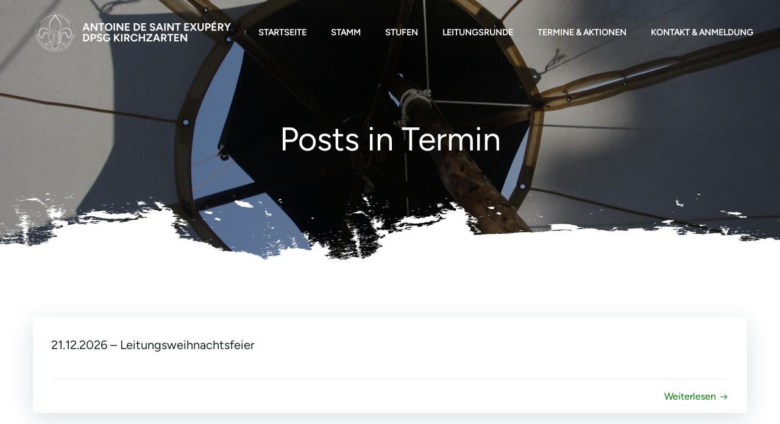

--- FILE ---
content_type: text/html; charset=UTF-8
request_url: https://pfadfinder-kirchzarten.de/index.php/category/termin/
body_size: 78521
content:
<!DOCTYPE html>
<html lang="de">
<head>
    <meta charset="UTF-8">
    <meta name="viewport" content="width=device-width, initial-scale=1">
    <link rel="profile" href="http://gmpg.org/xfn/11">
    <title>Termin &#8211; Pfadfinder:innen Kirchzarten (DPSG)</title>
<meta name='robots' content='max-image-preview:large' />
<link rel='dns-prefetch' href='//fonts.googleapis.com' />
<link rel="alternate" type="application/rss+xml" title="Pfadfinder:innen Kirchzarten (DPSG) &raquo; Feed" href="https://pfadfinder-kirchzarten.de/index.php/feed/" />
<link rel="alternate" type="application/rss+xml" title="Pfadfinder:innen Kirchzarten (DPSG) &raquo; Kommentar-Feed" href="https://pfadfinder-kirchzarten.de/index.php/comments/feed/" />
<link rel="alternate" type="application/rss+xml" title="Pfadfinder:innen Kirchzarten (DPSG) &raquo; Termin Kategorie-Feed" href="https://pfadfinder-kirchzarten.de/index.php/category/termin/feed/" />
<style id='wp-img-auto-sizes-contain-inline-css' type='text/css'>
img:is([sizes=auto i],[sizes^="auto," i]){contain-intrinsic-size:3000px 1500px}
/*# sourceURL=wp-img-auto-sizes-contain-inline-css */
</style>
<link rel='stylesheet' id='extend-builder-css-css' href='https://pfadfinder-kirchzarten.de/wp-content/plugins/colibri-page-builder/extend-builder/assets/static/css/theme.css?ver=1.0.360' type='text/css' media='all' />
<style id='extend-builder-css-inline-css' type='text/css'>
/* page css */
/* part css : theme-shapes */
.colibri-shape-circles {
background-image:url('https://pfadfinder-kirchzarten.de/wp-content/themes/colibri-wp/resources/images/header-shapes/circles.png')
}
.colibri-shape-10degree-stripes {
background-image:url('https://pfadfinder-kirchzarten.de/wp-content/themes/colibri-wp/resources/images/header-shapes/10degree-stripes.png')
}
.colibri-shape-rounded-squares-blue {
background-image:url('https://pfadfinder-kirchzarten.de/wp-content/themes/colibri-wp/resources/images/header-shapes/rounded-squares-blue.png')
}
.colibri-shape-many-rounded-squares-blue {
background-image:url('https://pfadfinder-kirchzarten.de/wp-content/themes/colibri-wp/resources/images/header-shapes/many-rounded-squares-blue.png')
}
.colibri-shape-two-circles {
background-image:url('https://pfadfinder-kirchzarten.de/wp-content/themes/colibri-wp/resources/images/header-shapes/two-circles.png')
}
.colibri-shape-circles-2 {
background-image:url('https://pfadfinder-kirchzarten.de/wp-content/themes/colibri-wp/resources/images/header-shapes/circles-2.png')
}
.colibri-shape-circles-3 {
background-image:url('https://pfadfinder-kirchzarten.de/wp-content/themes/colibri-wp/resources/images/header-shapes/circles-3.png')
}
.colibri-shape-circles-gradient {
background-image:url('https://pfadfinder-kirchzarten.de/wp-content/themes/colibri-wp/resources/images/header-shapes/circles-gradient.png')
}
.colibri-shape-circles-white-gradient {
background-image:url('https://pfadfinder-kirchzarten.de/wp-content/themes/colibri-wp/resources/images/header-shapes/circles-white-gradient.png')
}
.colibri-shape-waves {
background-image:url('https://pfadfinder-kirchzarten.de/wp-content/themes/colibri-wp/resources/images/header-shapes/waves.png')
}
.colibri-shape-waves-inverted {
background-image:url('https://pfadfinder-kirchzarten.de/wp-content/themes/colibri-wp/resources/images/header-shapes/waves-inverted.png')
}
.colibri-shape-dots {
background-image:url('https://pfadfinder-kirchzarten.de/wp-content/themes/colibri-wp/resources/images/header-shapes/dots.png')
}
.colibri-shape-left-tilted-lines {
background-image:url('https://pfadfinder-kirchzarten.de/wp-content/themes/colibri-wp/resources/images/header-shapes/left-tilted-lines.png')
}
.colibri-shape-right-tilted-lines {
background-image:url('https://pfadfinder-kirchzarten.de/wp-content/themes/colibri-wp/resources/images/header-shapes/right-tilted-lines.png')
}
.colibri-shape-right-tilted-strips {
background-image:url('https://pfadfinder-kirchzarten.de/wp-content/themes/colibri-wp/resources/images/header-shapes/right-tilted-strips.png')
}
/* part css : theme */

.h-y-container > *:not(:last-child), .h-x-container-inner > * {
  margin-bottom: 20px;
}
.h-x-container-inner, .h-column__content > .h-x-container > *:last-child {
  margin-bottom: -20px;
}
.h-x-container-inner > * {
  padding-left: 10px;
  padding-right: 10px;
}
.h-x-container-inner {
  margin-left: -10px;
  margin-right: -10px;
}
[class*=style-], [class*=local-style-], .h-global-transition, .h-global-transition-all, .h-global-transition-all * {
  transition-duration: 0.5s;
}
.wp-block-button .wp-block-button__link:not(.has-background),.wp-block-file .wp-block-file__button {
  background-color: #03a9f4;
  background-image: none;
}
.wp-block-button .wp-block-button__link:not(.has-background):hover,.wp-block-button .wp-block-button__link:not(.has-background):focus,.wp-block-button .wp-block-button__link:not(.has-background):active,.wp-block-file .wp-block-file__button:hover,.wp-block-file .wp-block-file__button:focus,.wp-block-file .wp-block-file__button:active {
  background-color: rgb(2, 110, 159);
  background-image: none;
}
.wp-block-button.is-style-outline .wp-block-button__link:not(.has-background) {
  color: #03a9f4;
  background-color: transparent;
  background-image: none;
  border-top-width: 2px;
  border-top-color: #03a9f4;
  border-top-style: solid;
  border-right-width: 2px;
  border-right-color: #03a9f4;
  border-right-style: solid;
  border-bottom-width: 2px;
  border-bottom-color: #03a9f4;
  border-bottom-style: solid;
  border-left-width: 2px;
  border-left-color: #03a9f4;
  border-left-style: solid;
}
.wp-block-button.is-style-outline .wp-block-button__link:not(.has-background):hover,.wp-block-button.is-style-outline .wp-block-button__link:not(.has-background):focus,.wp-block-button.is-style-outline .wp-block-button__link:not(.has-background):active {
  color: #fff;
  background-color: #03a9f4;
  background-image: none;
}
.has-background-color,*[class^="wp-block-"].is-style-solid-color {
  background-color: #03a9f4;
  background-image: none;
}
.has-colibri-color-1-background-color {
  background-color: #03a9f4;
  background-image: none;
}
.wp-block-button .wp-block-button__link.has-colibri-color-1-background-color {
  background-color: #03a9f4;
  background-image: none;
}
.wp-block-button .wp-block-button__link.has-colibri-color-1-background-color:hover,.wp-block-button .wp-block-button__link.has-colibri-color-1-background-color:focus,.wp-block-button .wp-block-button__link.has-colibri-color-1-background-color:active {
  background-color: rgb(2, 110, 159);
  background-image: none;
}
.wp-block-button.is-style-outline .wp-block-button__link.has-colibri-color-1-background-color {
  color: #03a9f4;
  background-color: transparent;
  background-image: none;
  border-top-width: 2px;
  border-top-color: #03a9f4;
  border-top-style: solid;
  border-right-width: 2px;
  border-right-color: #03a9f4;
  border-right-style: solid;
  border-bottom-width: 2px;
  border-bottom-color: #03a9f4;
  border-bottom-style: solid;
  border-left-width: 2px;
  border-left-color: #03a9f4;
  border-left-style: solid;
}
.wp-block-button.is-style-outline .wp-block-button__link.has-colibri-color-1-background-color:hover,.wp-block-button.is-style-outline .wp-block-button__link.has-colibri-color-1-background-color:focus,.wp-block-button.is-style-outline .wp-block-button__link.has-colibri-color-1-background-color:active {
  color: #fff;
  background-color: #03a9f4;
  background-image: none;
}
*[class^="wp-block-"].has-colibri-color-1-background-color,*[class^="wp-block-"] .has-colibri-color-1-background-color,*[class^="wp-block-"].is-style-solid-color.has-colibri-color-1-color,*[class^="wp-block-"].is-style-solid-color blockquote.has-colibri-color-1-color,*[class^="wp-block-"].is-style-solid-color blockquote.has-colibri-color-1-color p {
  background-color: #03a9f4;
  background-image: none;
}
.has-colibri-color-1-color {
  color: #03a9f4;
}
.has-colibri-color-2-background-color {
  background-color: #f79007;
  background-image: none;
}
.wp-block-button .wp-block-button__link.has-colibri-color-2-background-color {
  background-color: #f79007;
  background-image: none;
}
.wp-block-button .wp-block-button__link.has-colibri-color-2-background-color:hover,.wp-block-button .wp-block-button__link.has-colibri-color-2-background-color:focus,.wp-block-button .wp-block-button__link.has-colibri-color-2-background-color:active {
  background-color: rgb(162, 94, 5);
  background-image: none;
}
.wp-block-button.is-style-outline .wp-block-button__link.has-colibri-color-2-background-color {
  color: #f79007;
  background-color: transparent;
  background-image: none;
  border-top-width: 2px;
  border-top-color: #f79007;
  border-top-style: solid;
  border-right-width: 2px;
  border-right-color: #f79007;
  border-right-style: solid;
  border-bottom-width: 2px;
  border-bottom-color: #f79007;
  border-bottom-style: solid;
  border-left-width: 2px;
  border-left-color: #f79007;
  border-left-style: solid;
}
.wp-block-button.is-style-outline .wp-block-button__link.has-colibri-color-2-background-color:hover,.wp-block-button.is-style-outline .wp-block-button__link.has-colibri-color-2-background-color:focus,.wp-block-button.is-style-outline .wp-block-button__link.has-colibri-color-2-background-color:active {
  color: #fff;
  background-color: #f79007;
  background-image: none;
}
*[class^="wp-block-"].has-colibri-color-2-background-color,*[class^="wp-block-"] .has-colibri-color-2-background-color,*[class^="wp-block-"].is-style-solid-color.has-colibri-color-2-color,*[class^="wp-block-"].is-style-solid-color blockquote.has-colibri-color-2-color,*[class^="wp-block-"].is-style-solid-color blockquote.has-colibri-color-2-color p {
  background-color: #f79007;
  background-image: none;
}
.has-colibri-color-2-color {
  color: #f79007;
}
.has-colibri-color-3-background-color {
  background-color: #00bf87;
  background-image: none;
}
.wp-block-button .wp-block-button__link.has-colibri-color-3-background-color {
  background-color: #00bf87;
  background-image: none;
}
.wp-block-button .wp-block-button__link.has-colibri-color-3-background-color:hover,.wp-block-button .wp-block-button__link.has-colibri-color-3-background-color:focus,.wp-block-button .wp-block-button__link.has-colibri-color-3-background-color:active {
  background-color: rgb(0, 106, 75);
  background-image: none;
}
.wp-block-button.is-style-outline .wp-block-button__link.has-colibri-color-3-background-color {
  color: #00bf87;
  background-color: transparent;
  background-image: none;
  border-top-width: 2px;
  border-top-color: #00bf87;
  border-top-style: solid;
  border-right-width: 2px;
  border-right-color: #00bf87;
  border-right-style: solid;
  border-bottom-width: 2px;
  border-bottom-color: #00bf87;
  border-bottom-style: solid;
  border-left-width: 2px;
  border-left-color: #00bf87;
  border-left-style: solid;
}
.wp-block-button.is-style-outline .wp-block-button__link.has-colibri-color-3-background-color:hover,.wp-block-button.is-style-outline .wp-block-button__link.has-colibri-color-3-background-color:focus,.wp-block-button.is-style-outline .wp-block-button__link.has-colibri-color-3-background-color:active {
  color: #fff;
  background-color: #00bf87;
  background-image: none;
}
*[class^="wp-block-"].has-colibri-color-3-background-color,*[class^="wp-block-"] .has-colibri-color-3-background-color,*[class^="wp-block-"].is-style-solid-color.has-colibri-color-3-color,*[class^="wp-block-"].is-style-solid-color blockquote.has-colibri-color-3-color,*[class^="wp-block-"].is-style-solid-color blockquote.has-colibri-color-3-color p {
  background-color: #00bf87;
  background-image: none;
}
.has-colibri-color-3-color {
  color: #00bf87;
}
.has-colibri-color-4-background-color {
  background-color: #6632ff;
  background-image: none;
}
.wp-block-button .wp-block-button__link.has-colibri-color-4-background-color {
  background-color: #6632ff;
  background-image: none;
}
.wp-block-button .wp-block-button__link.has-colibri-color-4-background-color:hover,.wp-block-button .wp-block-button__link.has-colibri-color-4-background-color:focus,.wp-block-button .wp-block-button__link.has-colibri-color-4-background-color:active {
  background-color: rgb(68, 33, 170);
  background-image: none;
}
.wp-block-button.is-style-outline .wp-block-button__link.has-colibri-color-4-background-color {
  color: #6632ff;
  background-color: transparent;
  background-image: none;
  border-top-width: 2px;
  border-top-color: #6632ff;
  border-top-style: solid;
  border-right-width: 2px;
  border-right-color: #6632ff;
  border-right-style: solid;
  border-bottom-width: 2px;
  border-bottom-color: #6632ff;
  border-bottom-style: solid;
  border-left-width: 2px;
  border-left-color: #6632ff;
  border-left-style: solid;
}
.wp-block-button.is-style-outline .wp-block-button__link.has-colibri-color-4-background-color:hover,.wp-block-button.is-style-outline .wp-block-button__link.has-colibri-color-4-background-color:focus,.wp-block-button.is-style-outline .wp-block-button__link.has-colibri-color-4-background-color:active {
  color: #fff;
  background-color: #6632ff;
  background-image: none;
}
*[class^="wp-block-"].has-colibri-color-4-background-color,*[class^="wp-block-"] .has-colibri-color-4-background-color,*[class^="wp-block-"].is-style-solid-color.has-colibri-color-4-color,*[class^="wp-block-"].is-style-solid-color blockquote.has-colibri-color-4-color,*[class^="wp-block-"].is-style-solid-color blockquote.has-colibri-color-4-color p {
  background-color: #6632ff;
  background-image: none;
}
.has-colibri-color-4-color {
  color: #6632ff;
}
.has-colibri-color-5-background-color {
  background-color: #FFFFFF;
  background-image: none;
}
.wp-block-button .wp-block-button__link.has-colibri-color-5-background-color {
  background-color: #FFFFFF;
  background-image: none;
}
.wp-block-button .wp-block-button__link.has-colibri-color-5-background-color:hover,.wp-block-button .wp-block-button__link.has-colibri-color-5-background-color:focus,.wp-block-button .wp-block-button__link.has-colibri-color-5-background-color:active {
  background-color: rgb(102, 102, 102);
  background-image: none;
}
.wp-block-button.is-style-outline .wp-block-button__link.has-colibri-color-5-background-color {
  color: #FFFFFF;
  background-color: transparent;
  background-image: none;
  border-top-width: 2px;
  border-top-color: #FFFFFF;
  border-top-style: solid;
  border-right-width: 2px;
  border-right-color: #FFFFFF;
  border-right-style: solid;
  border-bottom-width: 2px;
  border-bottom-color: #FFFFFF;
  border-bottom-style: solid;
  border-left-width: 2px;
  border-left-color: #FFFFFF;
  border-left-style: solid;
}
.wp-block-button.is-style-outline .wp-block-button__link.has-colibri-color-5-background-color:hover,.wp-block-button.is-style-outline .wp-block-button__link.has-colibri-color-5-background-color:focus,.wp-block-button.is-style-outline .wp-block-button__link.has-colibri-color-5-background-color:active {
  color: #fff;
  background-color: #FFFFFF;
  background-image: none;
}
*[class^="wp-block-"].has-colibri-color-5-background-color,*[class^="wp-block-"] .has-colibri-color-5-background-color,*[class^="wp-block-"].is-style-solid-color.has-colibri-color-5-color,*[class^="wp-block-"].is-style-solid-color blockquote.has-colibri-color-5-color,*[class^="wp-block-"].is-style-solid-color blockquote.has-colibri-color-5-color p {
  background-color: #FFFFFF;
  background-image: none;
}
.has-colibri-color-5-color {
  color: #FFFFFF;
}
.has-colibri-color-6-background-color {
  background-color: #17252a;
  background-image: none;
}
.wp-block-button .wp-block-button__link.has-colibri-color-6-background-color {
  background-color: #17252a;
  background-image: none;
}
.wp-block-button .wp-block-button__link.has-colibri-color-6-background-color:hover,.wp-block-button .wp-block-button__link.has-colibri-color-6-background-color:focus,.wp-block-button .wp-block-button__link.has-colibri-color-6-background-color:active {
  background-color: rgb(23, 37, 42);
  background-image: none;
}
.wp-block-button.is-style-outline .wp-block-button__link.has-colibri-color-6-background-color {
  color: #17252a;
  background-color: transparent;
  background-image: none;
  border-top-width: 2px;
  border-top-color: #17252a;
  border-top-style: solid;
  border-right-width: 2px;
  border-right-color: #17252a;
  border-right-style: solid;
  border-bottom-width: 2px;
  border-bottom-color: #17252a;
  border-bottom-style: solid;
  border-left-width: 2px;
  border-left-color: #17252a;
  border-left-style: solid;
}
.wp-block-button.is-style-outline .wp-block-button__link.has-colibri-color-6-background-color:hover,.wp-block-button.is-style-outline .wp-block-button__link.has-colibri-color-6-background-color:focus,.wp-block-button.is-style-outline .wp-block-button__link.has-colibri-color-6-background-color:active {
  color: #fff;
  background-color: #17252a;
  background-image: none;
}
*[class^="wp-block-"].has-colibri-color-6-background-color,*[class^="wp-block-"] .has-colibri-color-6-background-color,*[class^="wp-block-"].is-style-solid-color.has-colibri-color-6-color,*[class^="wp-block-"].is-style-solid-color blockquote.has-colibri-color-6-color,*[class^="wp-block-"].is-style-solid-color blockquote.has-colibri-color-6-color p {
  background-color: #17252a;
  background-image: none;
}
.has-colibri-color-6-color {
  color: #17252a;
}
#colibri .woocommerce-store-notice,#colibri.woocommerce .content .h-section input[type=submit],#colibri.woocommerce-page  .content .h-section  input[type=button],#colibri.woocommerce .content .h-section  input[type=button],#colibri.woocommerce-page  .content .h-section .button,#colibri.woocommerce .content .h-section .button,#colibri.woocommerce-page  .content .h-section  a.button,#colibri.woocommerce .content .h-section  a.button,#colibri.woocommerce-page  .content .h-section button.button,#colibri.woocommerce .content .h-section button.button,#colibri.woocommerce-page  .content .h-section input.button,#colibri.woocommerce .content .h-section input.button,#colibri.woocommerce-page  .content .h-section input#submit,#colibri.woocommerce .content .h-section input#submit,#colibri.woocommerce-page  .content .h-section a.added_to_cart,#colibri.woocommerce .content .h-section a.added_to_cart,#colibri.woocommerce-page  .content .h-section .ui-slider-range,#colibri.woocommerce .content .h-section .ui-slider-range,#colibri.woocommerce-page  .content .h-section .ui-slider-handle,#colibri.woocommerce .content .h-section .ui-slider-handle,#colibri.woocommerce-page  .content .h-section .wc-block-cart__submit-button,#colibri.woocommerce .content .h-section .wc-block-cart__submit-button,#colibri.woocommerce-page  .content .h-section .wc-block-components-checkout-place-order-button,#colibri.woocommerce .content .h-section .wc-block-components-checkout-place-order-button {
  background-color: #03a9f4;
  background-image: none;
  border-top-width: 0px;
  border-top-color: #03a9f4;
  border-top-style: solid;
  border-right-width: 0px;
  border-right-color: #03a9f4;
  border-right-style: solid;
  border-bottom-width: 0px;
  border-bottom-color: #03a9f4;
  border-bottom-style: solid;
  border-left-width: 0px;
  border-left-color: #03a9f4;
  border-left-style: solid;
}
#colibri .woocommerce-store-notice:hover,#colibri .woocommerce-store-notice:focus,#colibri .woocommerce-store-notice:active,#colibri.woocommerce .content .h-section input[type=submit]:hover,#colibri.woocommerce .content .h-section input[type=submit]:focus,#colibri.woocommerce .content .h-section input[type=submit]:active,#colibri.woocommerce-page  .content .h-section  input[type=button]:hover,#colibri.woocommerce-page  .content .h-section  input[type=button]:focus,#colibri.woocommerce-page  .content .h-section  input[type=button]:active,#colibri.woocommerce .content .h-section  input[type=button]:hover,#colibri.woocommerce .content .h-section  input[type=button]:focus,#colibri.woocommerce .content .h-section  input[type=button]:active,#colibri.woocommerce-page  .content .h-section .button:hover,#colibri.woocommerce-page  .content .h-section .button:focus,#colibri.woocommerce-page  .content .h-section .button:active,#colibri.woocommerce .content .h-section .button:hover,#colibri.woocommerce .content .h-section .button:focus,#colibri.woocommerce .content .h-section .button:active,#colibri.woocommerce-page  .content .h-section  a.button:hover,#colibri.woocommerce-page  .content .h-section  a.button:focus,#colibri.woocommerce-page  .content .h-section  a.button:active,#colibri.woocommerce .content .h-section  a.button:hover,#colibri.woocommerce .content .h-section  a.button:focus,#colibri.woocommerce .content .h-section  a.button:active,#colibri.woocommerce-page  .content .h-section button.button:hover,#colibri.woocommerce-page  .content .h-section button.button:focus,#colibri.woocommerce-page  .content .h-section button.button:active,#colibri.woocommerce .content .h-section button.button:hover,#colibri.woocommerce .content .h-section button.button:focus,#colibri.woocommerce .content .h-section button.button:active,#colibri.woocommerce-page  .content .h-section input.button:hover,#colibri.woocommerce-page  .content .h-section input.button:focus,#colibri.woocommerce-page  .content .h-section input.button:active,#colibri.woocommerce .content .h-section input.button:hover,#colibri.woocommerce .content .h-section input.button:focus,#colibri.woocommerce .content .h-section input.button:active,#colibri.woocommerce-page  .content .h-section input#submit:hover,#colibri.woocommerce-page  .content .h-section input#submit:focus,#colibri.woocommerce-page  .content .h-section input#submit:active,#colibri.woocommerce .content .h-section input#submit:hover,#colibri.woocommerce .content .h-section input#submit:focus,#colibri.woocommerce .content .h-section input#submit:active,#colibri.woocommerce-page  .content .h-section a.added_to_cart:hover,#colibri.woocommerce-page  .content .h-section a.added_to_cart:focus,#colibri.woocommerce-page  .content .h-section a.added_to_cart:active,#colibri.woocommerce .content .h-section a.added_to_cart:hover,#colibri.woocommerce .content .h-section a.added_to_cart:focus,#colibri.woocommerce .content .h-section a.added_to_cart:active,#colibri.woocommerce-page  .content .h-section .ui-slider-range:hover,#colibri.woocommerce-page  .content .h-section .ui-slider-range:focus,#colibri.woocommerce-page  .content .h-section .ui-slider-range:active,#colibri.woocommerce .content .h-section .ui-slider-range:hover,#colibri.woocommerce .content .h-section .ui-slider-range:focus,#colibri.woocommerce .content .h-section .ui-slider-range:active,#colibri.woocommerce-page  .content .h-section .ui-slider-handle:hover,#colibri.woocommerce-page  .content .h-section .ui-slider-handle:focus,#colibri.woocommerce-page  .content .h-section .ui-slider-handle:active,#colibri.woocommerce .content .h-section .ui-slider-handle:hover,#colibri.woocommerce .content .h-section .ui-slider-handle:focus,#colibri.woocommerce .content .h-section .ui-slider-handle:active,#colibri.woocommerce-page  .content .h-section .wc-block-cart__submit-button:hover,#colibri.woocommerce-page  .content .h-section .wc-block-cart__submit-button:focus,#colibri.woocommerce-page  .content .h-section .wc-block-cart__submit-button:active,#colibri.woocommerce .content .h-section .wc-block-cart__submit-button:hover,#colibri.woocommerce .content .h-section .wc-block-cart__submit-button:focus,#colibri.woocommerce .content .h-section .wc-block-cart__submit-button:active,#colibri.woocommerce-page  .content .h-section .wc-block-components-checkout-place-order-button:hover,#colibri.woocommerce-page  .content .h-section .wc-block-components-checkout-place-order-button:focus,#colibri.woocommerce-page  .content .h-section .wc-block-components-checkout-place-order-button:active,#colibri.woocommerce .content .h-section .wc-block-components-checkout-place-order-button:hover,#colibri.woocommerce .content .h-section .wc-block-components-checkout-place-order-button:focus,#colibri.woocommerce .content .h-section .wc-block-components-checkout-place-order-button:active {
  background-color: rgb(2, 110, 159);
  background-image: none;
  border-top-width: 0px;
  border-top-color: rgb(2, 110, 159);
  border-top-style: solid;
  border-right-width: 0px;
  border-right-color: rgb(2, 110, 159);
  border-right-style: solid;
  border-bottom-width: 0px;
  border-bottom-color: rgb(2, 110, 159);
  border-bottom-style: solid;
  border-left-width: 0px;
  border-left-color: rgb(2, 110, 159);
  border-left-style: solid;
}
#colibri.woocommerce-page  .content .h-section .star-rating::before,#colibri.woocommerce .content .h-section .star-rating::before,#colibri.woocommerce-page  .content .h-section .star-rating span::before,#colibri.woocommerce .content .h-section .star-rating span::before {
  color: #03a9f4;
}
#colibri.woocommerce-page  .content .h-section .price,#colibri.woocommerce .content .h-section .price {
  color: #03a9f4;
}
#colibri.woocommerce-page  .content .h-section .price del,#colibri.woocommerce .content .h-section .price del {
  color: rgb(84, 194, 244);
}
#colibri.woocommerce-page  .content .h-section .onsale,#colibri.woocommerce .content .h-section .onsale {
  background-color: #03a9f4;
  background-image: none;
}
#colibri.woocommerce-page  .content .h-section .onsale:hover,#colibri.woocommerce-page  .content .h-section .onsale:focus,#colibri.woocommerce-page  .content .h-section .onsale:active,#colibri.woocommerce .content .h-section .onsale:hover,#colibri.woocommerce .content .h-section .onsale:focus,#colibri.woocommerce .content .h-section .onsale:active {
  background-color: rgb(2, 110, 159);
  background-image: none;
}
#colibri.woocommerce ul.products li.product h2:hover {
  color: #03a9f4;
}
#colibri.woocommerce-page  .content .h-section .woocommerce-pagination .page-numbers.current,#colibri.woocommerce .content .h-section .woocommerce-pagination .page-numbers.current,#colibri.woocommerce-page  .content .h-section .woocommerce-pagination a.page-numbers:hover,#colibri.woocommerce .content .h-section .woocommerce-pagination a.page-numbers:hover {
  background-color: #03a9f4;
  background-image: none;
}
#colibri.woocommerce-page  .content .h-section .comment-form-rating .stars a,#colibri.woocommerce .content .h-section .comment-form-rating .stars a {
  color: #03a9f4;
}
.h-section-global-spacing {
  padding-top: 90px;
  padding-bottom: 90px;
}
#colibri .colibri-language-switcher {
  background-color: white;
  background-image: none;
  top: 80px;
  border-top-width: 0px;
  border-top-style: none;
  border-top-left-radius: 4px;
  border-top-right-radius: 0px;
  border-right-width: 0px;
  border-right-style: none;
  border-bottom-width: 0px;
  border-bottom-style: none;
  border-bottom-left-radius: 4px;
  border-bottom-right-radius: 0px;
  border-left-width: 0px;
  border-left-style: none;
}
#colibri .colibri-language-switcher .lang-item {
  padding-top: 14px;
  padding-right: 18px;
  padding-bottom: 14px;
  padding-left: 18px;
}
body {
  font-family: Open Sans;
  font-weight: 400;
  font-size: 16px;
  line-height: 1.6;
  color: rgb(70, 112, 127);
}
body a {
  font-family: Open Sans;
  font-weight: 400;
  text-decoration: none;
  font-size: 1em;
  line-height: 1.5;
  color: #03a9f4;
}
body p {
  margin-bottom: 16px;
  font-family: Open Sans;
  font-weight: 400;
  font-size: 16px;
  line-height: 1.6;
  color: rgb(70, 112, 127);
}
body .h-lead p {
  margin-bottom: 16px;
  font-family: Open Sans;
  font-weight: 300;
  font-size: 1.25em;
  line-height: 1.5;
  color: rgb(37, 41, 42);
}
body blockquote p {
  margin-bottom: 16px;
  font-family: Open Sans;
  font-weight: 400;
  font-size: 16px;
  line-height: 1.6;
  color: rgb(70, 112, 127);
}
body h1 {
  margin-bottom: 16px;
  font-family: Open Sans;
  font-weight: 300;
  font-size: 3.375em;
  line-height: 1.26;
  color: rgb(23, 37, 42);
}
body h2 {
  margin-bottom: 16px;
  font-family: Open Sans;
  font-weight: 300;
  font-size: 2.625em;
  line-height: 1.143;
  color: rgb(23, 37, 42);
}
body h3 {
  margin-bottom: 16px;
  font-family: Open Sans;
  font-weight: 300;
  font-size: 2.25em;
  line-height: 1.25;
  color: rgb(23, 37, 42);
}
body h4 {
  margin-bottom: 16px;
  font-family: Open Sans;
  font-weight: 600;
  font-size: 1.25em;
  line-height: 1.6;
  color: rgb(23, 37, 42);
}
body h5 {
  margin-bottom: 16px;
  font-family: Open Sans;
  font-weight: 600;
  font-size: 1.125em;
  line-height: 1.55;
  color: rgb(23, 37, 42);
}
body h6 {
  margin-bottom: 16px;
  font-family: Open Sans;
  font-weight: 600;
  font-size: 1em;
  line-height: 1.6;
  color: rgb(23, 37, 42);
}


@media (min-width: 768px) and (max-width: 1023px){
.h-section-global-spacing {
  padding-top: 60px;
  padding-bottom: 60px;
}

}

@media (max-width: 767px){
.h-section-global-spacing {
  padding-top: 30px;
  padding-bottom: 30px;
}

}
/* part css : page */
#colibri .style-2 {
  animation-duration: 0.5s;
  padding-top: 20px;
  padding-bottom: 20px;
}
#colibri .h-navigation_sticky .style-2,#colibri .h-navigation_sticky.style-2 {
  background-color: #ffffff;
  background-image: none;
  padding-top: 10px;
  padding-bottom: 10px;
  box-shadow: 0px 0px 4px 0px rgba(0,0,0,0.5) ;
}
#colibri .style-4 {
  text-align: center;
  height: auto;
  min-height: unset;
}
#colibri .style-5-image {
  max-height: 70px;
}
#colibri .style-5 {
  padding-top: 0px;
  padding-right: 0px;
  padding-bottom: 0px;
  padding-left: 0px;
}
#colibri .style-5 a,#colibri .style-5  .logo-text {
  color: #ffffff;
  text-decoration: none;
}
#colibri .h-navigation_sticky .style-5-image,#colibri .h-navigation_sticky.style-5-image {
  max-height: 70px;
}
#colibri .h-navigation_sticky .style-5 a,#colibri .h-navigation_sticky .style-5  .logo-text,#colibri .h-navigation_sticky.style-5 a,#colibri .h-navigation_sticky.style-5  .logo-text {
  color: #000000;
  text-decoration: none;
}
#colibri .style-6 {
  text-align: center;
  height: auto;
  min-height: unset;
}
#colibri .style-8 {
  text-align: center;
  height: auto;
  min-height: unset;
  border-top-width: 0px;
  border-top-style: none;
  border-right-width: 0px;
  border-right-style: none;
  border-bottom-width: 0px;
  border-bottom-style: none;
  border-left-width: 0px;
  border-left-style: none;
}
#colibri .style-9 >  div > .colibri-menu-container > ul.colibri-menu li > ul  li > a > svg,#colibri .style-9 >  div > .colibri-menu-container > ul.colibri-menu li > ul  li > a >  .arrow-wrapper {
  color: rgb(255, 255, 255);
}
#colibri .style-9 >  div > .colibri-menu-container > ul.colibri-menu li > ul li.current_page_item > a > svg,#colibri .style-9 >  div > .colibri-menu-container > ul.colibri-menu li > ul > li.current_page_item:hover > a > svg,#colibri .style-9 >  div > .colibri-menu-container > ul.colibri-menu li > ul li.current_page_item > a > .arrow-wrapper,#colibri .style-9 >  div > .colibri-menu-container > ul.colibri-menu li > ul > li.current_page_item:hover > a > .arrow-wrapper {
  color: rgb(255, 255, 255);
}
#colibri .style-9 >  div > .colibri-menu-container > ul.colibri-menu  li > a > svg,#colibri .style-9 >  div > .colibri-menu-container > ul.colibri-menu  li > a >  .arrow-wrapper {
  padding-right: 5px;
  padding-left: 5px;
  color: black;
}
#colibri .style-9 >  div > .colibri-menu-container > ul.colibri-menu li.current_page_item > a > svg,#colibri .style-9 >  div > .colibri-menu-container > ul.colibri-menu > li.current_page_item:hover > a > svg,#colibri .style-9 >  div > .colibri-menu-container > ul.colibri-menu li.current_page_item > a > .arrow-wrapper,#colibri .style-9 >  div > .colibri-menu-container > ul.colibri-menu > li.current_page_item:hover > a > .arrow-wrapper {
  padding-right: 5px;
  padding-left: 5px;
  color: black;
}
#colibri .style-9 >  div > .colibri-menu-container > ul.colibri-menu > li > ul::before {
  height: 0px;
  width: 100% ;
}
#colibri .style-9 >  div > .colibri-menu-container > ul.colibri-menu > li > ul {
  margin-top: 0px;
}
#colibri .style-9 >  div > .colibri-menu-container > ul.colibri-menu.solid-active-item > li::after,#colibri .style-9 
      ul.colibri-menu.solid-active-item > li::before {
  background-color: white;
  background-image: none;
  border-top-width: 0px;
  border-top-style: none;
  border-top-left-radius: 0%;
  border-top-right-radius: 0%;
  border-right-width: 0px;
  border-right-style: none;
  border-bottom-width: 0px;
  border-bottom-style: none;
  border-bottom-left-radius: 0%;
  border-bottom-right-radius: 0%;
  border-left-width: 0px;
  border-left-style: none;
}
#colibri .style-9 >  div > .colibri-menu-container > ul.colibri-menu.bordered-active-item > li::after,#colibri .style-9 
      ul.colibri-menu.bordered-active-item > li::before {
  background-color: rgb(255, 255, 255);
  background-image: none;
  height: 2px;
}
#colibri .style-9 >  div > .colibri-menu-container > ul.colibri-menu li > ul > li > a {
  font-size: 14px;
  color: rgb(37, 141, 11);
}
#colibri .style-9  >  div > .colibri-menu-container > ul.colibri-menu li > ul > li.hover  > a {
  color: rgb(255, 255, 255);
}
#colibri .style-9  >  div > .colibri-menu-container > ul.colibri-menu li > ul > li:hover > a,#colibri .style-9  >  div > .colibri-menu-container > ul.colibri-menu li > ul > li.hover  > a {
  color: rgb(255, 255, 255);
}
#colibri .style-9 >  div > .colibri-menu-container > ul.colibri-menu li > ul > li.current_page_item > a,#colibri .style-9  >  div > .colibri-menu-container > ul.colibri-menu li > ul > li.current_page_item > a:hover {
  font-size: 14px;
  color: rgb(255, 255, 255);
}
#colibri .style-9 >  div > .colibri-menu-container > ul.colibri-menu li > ul  li {
  padding-top: 10px;
  padding-right: 20px;
  padding-bottom: 10px;
  padding-left: 20px;
  border-top-width: 0px;
  border-top-style: none;
  border-right-width: 0px;
  border-right-style: none;
  border-bottom-width: 1px;
  border-bottom-color: rgba(57, 137, 9, 0.2);
  border-left-width: 0px;
  border-left-style: none;
  background-color: #17252a;
  background-image: none;
}
#colibri .style-9  >  div > .colibri-menu-container > ul.colibri-menu li > ul > li.hover {
  background-color: #03a9f4;
}
#colibri .style-9  >  div > .colibri-menu-container > ul.colibri-menu li > ul > li:hover,#colibri .style-9  >  div > .colibri-menu-container > ul.colibri-menu li > ul > li.hover {
  background-color: #03a9f4;
}
#colibri .style-9 >  div > .colibri-menu-container > ul.colibri-menu li > ul li.current_page_item,#colibri .style-9  >  div > .colibri-menu-container > ul.colibri-menu li > ul > li.current_page_item:hover {
  padding-top: 10px;
  padding-right: 20px;
  padding-bottom: 10px;
  padding-left: 20px;
  border-top-width: 0px;
  border-top-style: none;
  border-right-width: 0px;
  border-right-style: none;
  border-bottom-width: 1px;
  border-bottom-color: rgba(57, 137, 9, 0.2);
  border-left-width: 0px;
  border-left-style: none;
  background-color: #03a9f4;
  background-image: none;
}
#colibri .style-9 >  div > .colibri-menu-container > ul.colibri-menu li > ul {
  background-color: #ffffff;
  background-image: none;
  margin-right: 5px;
  margin-left: 5px;
  box-shadow: 0px 0px 5px 2px rgba(22, 139, 11, 0.04) ;
}
#colibri .style-9 >  div > .colibri-menu-container > ul.colibri-menu > li > a {
  font-family: Open Sans;
  font-weight: 600;
  text-transform: uppercase;
  font-size: 14px;
  line-height: 1.5em;
  letter-spacing: 0px;
  color: #FFFFFF;
}
#colibri .style-9  >  div > .colibri-menu-container > ul.colibri-menu > li.hover  > a {
  color: rgb(166, 220, 244);
}
#colibri .style-9  >  div > .colibri-menu-container > ul.colibri-menu > li:hover > a,#colibri .style-9  >  div > .colibri-menu-container > ul.colibri-menu > li.hover  > a {
  color: rgb(166, 220, 244);
}
#colibri .style-9  >  div > .colibri-menu-container > ul.colibri-menu > li.current_page_item > a,#colibri .style-9  >  div > .colibri-menu-container > ul.colibri-menu > li.current_page_item > a:hover {
  font-family: Open Sans;
  font-weight: 600;
  text-transform: uppercase;
  font-size: 14px;
  line-height: 1.5em;
  letter-spacing: 0px;
  color: rgb(166, 220, 244);
}
#colibri .style-9 >  div > .colibri-menu-container > ul.colibri-menu > li {
  margin-top: 0px;
  margin-right: 20px;
  margin-bottom: 0px;
  margin-left: 20px;
  padding-top: 10px;
  padding-right: 0px;
  padding-bottom: 10px;
  padding-left: 0px;
}
#colibri .style-9 >  div > .colibri-menu-container > ul.colibri-menu > li.current_page_item,#colibri .style-9  >  div > .colibri-menu-container > ul.colibri-menu > li.current_page_item:hover {
  margin-top: 0px;
  margin-right: 20px;
  margin-bottom: 0px;
  margin-left: 20px;
  padding-top: 10px;
  padding-right: 0px;
  padding-bottom: 10px;
  padding-left: 0px;
}
#colibri .style-9 >  div > .colibri-menu-container > ul.colibri-menu {
  justify-content: flex-end;
}
#colibri .h-navigation_sticky .style-9 >  div > .colibri-menu-container > ul.colibri-menu.bordered-active-item > li::after,#colibri .h-navigation_sticky .style-9 
      ul.colibri-menu.bordered-active-item > li::before,#colibri .h-navigation_sticky.style-9 >  div > .colibri-menu-container > ul.colibri-menu.bordered-active-item > li::after,#colibri .h-navigation_sticky.style-9 
      ul.colibri-menu.bordered-active-item > li::before {
  background-color: #03a9f4;
  background-image: none;
}
#colibri .h-navigation_sticky .style-9 >  div > .colibri-menu-container > ul.colibri-menu > li > a,#colibri .h-navigation_sticky.style-9 >  div > .colibri-menu-container > ul.colibri-menu > li > a {
  color: rgb(2, 110, 159);
}
#colibri .h-navigation_sticky .style-9  >  div > .colibri-menu-container > ul.colibri-menu > li.hover  > a,#colibri .h-navigation_sticky.style-9  >  div > .colibri-menu-container > ul.colibri-menu > li.hover  > a {
  color: #03a9f4;
}
#colibri .h-navigation_sticky .style-9  >  div > .colibri-menu-container > ul.colibri-menu > li:hover > a,#colibri .h-navigation_sticky .style-9  >  div > .colibri-menu-container > ul.colibri-menu > li.hover  > a,#colibri .h-navigation_sticky.style-9  >  div > .colibri-menu-container > ul.colibri-menu > li:hover > a,#colibri .h-navigation_sticky.style-9  >  div > .colibri-menu-container > ul.colibri-menu > li.hover  > a {
  color: #03a9f4;
}
#colibri .h-navigation_sticky .style-9  >  div > .colibri-menu-container > ul.colibri-menu > li.current_page_item > a,#colibri .h-navigation_sticky .style-9  >  div > .colibri-menu-container > ul.colibri-menu > li.current_page_item > a:hover,#colibri .h-navigation_sticky.style-9  >  div > .colibri-menu-container > ul.colibri-menu > li.current_page_item > a,#colibri .h-navigation_sticky.style-9  >  div > .colibri-menu-container > ul.colibri-menu > li.current_page_item > a:hover {
  color: #03a9f4;
}
#colibri .style-10-offscreen {
  background-color: #222B34;
  background-image: none;
  width: 300px !important;
}
#colibri .style-10-offscreenOverlay {
  background-color: rgba(0,0,0,0.5);
  background-image: none;
}
#colibri .style-10  .h-hamburger-icon {
  background-color: rgba(0, 0, 0, 0);
  background-image: none;
  border-top-width: 0px;
  border-top-color: #17252a;
  border-top-style: solid;
  border-top-left-radius: 100%;
  border-top-right-radius: 100%;
  border-right-width: 0px;
  border-right-color: #17252a;
  border-right-style: solid;
  border-bottom-width: 0px;
  border-bottom-color: #17252a;
  border-bottom-style: solid;
  border-bottom-left-radius: 100%;
  border-bottom-right-radius: 100%;
  border-left-width: 0px;
  border-left-color: #17252a;
  border-left-style: solid;
  fill: white;
  padding-top: 5px;
  padding-right: 5px;
  padding-bottom: 5px;
  padding-left: 5px;
  width: 24px;
  height: 24px;
}
#colibri .style-13 {
  text-align: center;
  height: auto;
  min-height: unset;
}
#colibri .style-14-image {
  max-height: 70px;
}
#colibri .style-14 a,#colibri .style-14  .logo-text {
  color: #ffffff;
  text-decoration: none;
}
#colibri .h-navigation_sticky .style-14-image,#colibri .h-navigation_sticky.style-14-image {
  max-height: 70px;
}
#colibri .h-navigation_sticky .style-14 a,#colibri .h-navigation_sticky .style-14  .logo-text,#colibri .h-navigation_sticky.style-14 a,#colibri .h-navigation_sticky.style-14  .logo-text {
  color: #000000;
  text-decoration: none;
}
#colibri .style-16 {
  text-align: center;
  height: auto;
  min-height: unset;
}
#colibri .style-17 >  div > .colibri-menu-container > ul.colibri-menu li > ul  li > a > svg,#colibri .style-17 >  div > .colibri-menu-container > ul.colibri-menu li > ul  li > a >  .arrow-wrapper {
  color: white;
  padding-right: 20px;
  padding-left: 20px;
}
#colibri .style-17 >  div > .colibri-menu-container > ul.colibri-menu li > ul li.current_page_item > a > svg,#colibri .style-17 >  div > .colibri-menu-container > ul.colibri-menu li > ul > li.current_page_item:hover > a > svg,#colibri .style-17 >  div > .colibri-menu-container > ul.colibri-menu li > ul li.current_page_item > a > .arrow-wrapper,#colibri .style-17 >  div > .colibri-menu-container > ul.colibri-menu li > ul > li.current_page_item:hover > a > .arrow-wrapper {
  color: white;
  padding-right: 20px;
  padding-left: 20px;
}
#colibri .style-17 >  div > .colibri-menu-container > ul.colibri-menu  li > a > svg,#colibri .style-17 >  div > .colibri-menu-container > ul.colibri-menu  li > a >  .arrow-wrapper {
  padding-right: 20px;
  padding-left: 20px;
  color: black;
}
#colibri .style-17 >  div > .colibri-menu-container > ul.colibri-menu li.current_page_item > a > svg,#colibri .style-17 >  div > .colibri-menu-container > ul.colibri-menu > li.current_page_item:hover > a > svg,#colibri .style-17 >  div > .colibri-menu-container > ul.colibri-menu li.current_page_item > a > .arrow-wrapper,#colibri .style-17 >  div > .colibri-menu-container > ul.colibri-menu > li.current_page_item:hover > a > .arrow-wrapper {
  padding-right: 20px;
  padding-left: 20px;
  color: black;
}
#colibri .style-17 >  div > .colibri-menu-container > ul.colibri-menu li > ul > li > a {
  font-size: 14px;
  color: white;
  padding-top: 12px;
  padding-bottom: 12px;
  padding-left: 40px;
  border-top-width: 0px;
  border-top-color: #808080;
  border-top-style: solid;
  border-right-width: 0px;
  border-right-color: #808080;
  border-right-style: solid;
  border-bottom-width: 1px;
  border-bottom-color: #808080;
  border-bottom-style: solid;
  border-left-width: 0px;
  border-left-color: #808080;
  border-left-style: solid;
}
#colibri .style-17 >  div > .colibri-menu-container > ul.colibri-menu li > ul > li.current_page_item > a,#colibri .style-17  >  div > .colibri-menu-container > ul.colibri-menu li > ul > li.current_page_item > a:hover {
  font-size: 14px;
  color: white;
  padding-top: 12px;
  padding-bottom: 12px;
  padding-left: 40px;
  border-top-width: 0px;
  border-top-color: #808080;
  border-top-style: solid;
  border-right-width: 0px;
  border-right-color: #808080;
  border-right-style: solid;
  border-bottom-width: 1px;
  border-bottom-color: #808080;
  border-bottom-style: solid;
  border-left-width: 0px;
  border-left-color: #808080;
  border-left-style: solid;
}
#colibri .style-17 >  div > .colibri-menu-container > ul.colibri-menu > li > a {
  font-size: 14px;
  color: white;
  padding-top: 12px;
  padding-bottom: 12px;
  padding-left: 40px;
  border-top-width: 0px;
  border-top-color: #808080;
  border-top-style: solid;
  border-right-width: 0px;
  border-right-color: #808080;
  border-right-style: solid;
  border-bottom-width: 1px;
  border-bottom-color: #808080;
  border-bottom-style: solid;
  border-left-width: 0px;
  border-left-color: #808080;
  border-left-style: solid;
}
#colibri .style-17  >  div > .colibri-menu-container > ul.colibri-menu > li.current_page_item > a,#colibri .style-17  >  div > .colibri-menu-container > ul.colibri-menu > li.current_page_item > a:hover {
  font-size: 14px;
  color: white;
  padding-top: 12px;
  padding-bottom: 12px;
  padding-left: 40px;
  border-top-width: 0px;
  border-top-color: #808080;
  border-top-style: solid;
  border-right-width: 0px;
  border-right-color: #808080;
  border-right-style: solid;
  border-bottom-width: 1px;
  border-bottom-color: #808080;
  border-bottom-style: solid;
  border-left-width: 0px;
  border-left-color: #808080;
  border-left-style: solid;
}
.style-56 > .h-y-container > *:not(:last-child) {
  margin-bottom: 20px;
}
#colibri .style-56 {
  text-align: center;
  height: auto;
  min-height: unset;
}
#colibri .style-668 {
  min-height: 430px;
  color: #FFFFFF;
  background-color: rgb(0, 128, 0);
  background-position: 43.51464435146444% 46.46402916699765%;
  background-size: cover;
  background-image: url("https://pfadfinder-kirchzarten.de/wp-content/uploads/2021/03/Schildmatt_4-scaled.jpeg");
  background-attachment: scroll;
  background-repeat: no-repeat;
  padding-top: 0px;
  padding-bottom: 80px;
}
#colibri .style-668 h1 {
  color: #FFFFFF;
}
#colibri .style-668 h2 {
  color: #FFFFFF;
}
#colibri .style-668 h3 {
  color: #FFFFFF;
}
#colibri .style-668 h4 {
  color: #FFFFFF;
}
#colibri .style-668 h5 {
  color: #FFFFFF;
}
#colibri .style-668 h6 {
  color: #FFFFFF;
}
#colibri .style-668 p {
  color: #FFFFFF;
}
#colibri .style-670 {
  background-color: rgba(0,0,0,0);
  background-image: none;
}
#colibri .style-2059 h1,#colibri .style-2059  h2,#colibri .style-2059  h3,#colibri .style-2059  h4,#colibri .style-2059  h5,#colibri .style-2059  h6 {
  text-align: center;
}
#colibri .style-local-23-h4-outer {
  flex: 0 0 auto;
  -ms-flex: 0 0 auto;
  width: auto;
  max-width: 100%;
}
#colibri .h-navigation_sticky .style-local-23-h4-outer,#colibri .h-navigation_sticky.style-local-23-h4-outer {
  flex: 0 0 auto;
  -ms-flex: 0 0 auto;
  width: auto;
  max-width: 100%;
}
#colibri .style-local-23-h5-outer {
  flex: 1 1 0;
  -ms-flex: 1 1 0%;
  max-width: 100%;
}
#colibri .style-local-23-h7-outer {
  flex: 0 0 auto;
  -ms-flex: 0 0 auto;
  width: auto;
  max-width: 100%;
}
#colibri .h-navigation_sticky .style-local-23-h7-outer,#colibri .h-navigation_sticky.style-local-23-h7-outer {
  flex: 0 0 auto;
  -ms-flex: 0 0 auto;
  width: auto;
  max-width: 100%;
}
#colibri .style-local-23-h25-outer {
  width: 100% ;
  flex: 0 0 auto;
  -ms-flex: 0 0 auto;
}
#colibri .style-60 {
  height: auto;
  min-height: unset;
  padding-top: 30px;
  padding-bottom: 0px;
}
.style-62 > .h-y-container > *:not(:last-child) {
  margin-bottom: 0px;
}
#colibri .style-62 {
  text-align: center;
  height: auto;
  min-height: unset;
}
#colibri .style-482 {
  background-color: rgb(0, 128, 0);
  background-image: none;
}
#colibri .style-491 {
  height: auto;
  min-height: unset;
  background-color: rgb(0, 128, 0);
  background-image: none;
  padding-top: 0px;
  padding-bottom: 3px;
}
#colibri .style-501-icon {
  width: 18px ;
  height: 18px;
  margin-right: 10px;
  margin-left: 0px;
}
#colibri .style-501-icon:visited {
  width: 18px ;
  height: 18px;
  margin-right: 10px;
  margin-left: 0px;
}
#colibri .style-501 {
  font-size: 12px;
  color: #FFFFFF;
}
#colibri .style-501:visited {
  font-size: 12px;
  color: #FFFFFF;
}
#colibri .style-506 {
  text-align: center;
  height: auto;
  min-height: unset;
}
#colibri .style-530 {
  height: auto;
  min-height: unset;
  background-color: unset;
  background-image: none;
  padding-top: 0px;
  padding-bottom: 0px;
}
#colibri .style-533 {
  text-align: center;
  height: auto;
  min-height: unset;
}
#colibri .style-535-image {
  opacity: 1;
}
#colibri .style-535-caption {
  margin-top: 10px;
}
#colibri .style-535-frameImage {
  z-index: -1;
  transform: translateX(10%) translateY(10%);
  transform-origin: center center 0px;
  background-color: rgb(0,0,0);
  height: 100%;
  width: 100% ;
  border-top-width: 10px;
  border-top-color: rgb(0,0,0);
  border-top-style: none;
  border-right-width: 10px;
  border-right-color: rgb(0,0,0);
  border-right-style: none;
  border-bottom-width: 10px;
  border-bottom-color: rgb(0,0,0);
  border-bottom-style: none;
  border-left-width: 10px;
  border-left-color: rgb(0,0,0);
  border-left-style: none;
}
#colibri .style-580-icon {
  width: 18px ;
  height: 18px;
  margin-right: 10px;
  margin-left: 0px;
}
#colibri .style-580-icon:visited {
  width: 18px ;
  height: 18px;
  margin-right: 10px;
  margin-left: 0px;
}
#colibri .style-580 {
  font-size: 12px;
  color: #FFFFFF;
}
#colibri .style-580:visited {
  font-size: 12px;
  color: #FFFFFF;
}
#colibri .style-local-26-f18-outer {
  width: 100% ;
  flex: 0 0 auto;
  -ms-flex: 0 0 auto;
}
#colibri .style-local-26-f8-outer {
  width: 33.33% ;
  flex: 0 0 auto;
  -ms-flex: 0 0 auto;
}
#colibri .style-101 {
  margin-top: -30px;
}
#colibri .style-102 {
  height: auto;
  min-height: unset;
  padding-top: 0px;
  padding-bottom: 0px;
}
#colibri .style-108 {
  text-align: center;
  height: auto;
  min-height: unset;
  background-color: #FFFFFF;
  background-image: none;
  box-shadow: 0px 10px 40px 0px rgba(1, 51, 74, 0.15) ;
  border-top-width: 0px;
  border-top-style: none;
  border-top-left-radius: 5px;
  border-top-right-radius: 5px;
  border-right-width: 0px;
  border-right-style: none;
  border-bottom-width: 0px;
  border-bottom-style: none;
  border-bottom-left-radius: 5px;
  border-bottom-right-radius: 5px;
  border-left-width: 0px;
  border-left-style: none;
}
#colibri .style-109 {
  background-color: rgba(255,255,255,0);
  background-image: none;
  text-align: center;
  margin-bottom: 0px;
}
#colibri .style-109 .colibri-post-thumbnail-shortcode img {
  height: 300px;
  object-position: center center;
  object-fit: cover;
}
#colibri .style-110 {
  margin-bottom: 0px;
}
.style-111 > .h-y-container > *:not(:last-child) {
  margin-bottom: 10px;
}
#colibri .style-111 {
  text-align: left;
  height: auto;
  min-height: unset;
  border-top-width: 0px;
  border-top-color: rgb(238, 238, 238);
  border-top-style: solid;
  border-right-width: 0px;
  border-right-color: rgb(238, 238, 238);
  border-right-style: solid;
  border-bottom-width: 1px;
  border-bottom-color: rgb(238, 238, 238);
  border-bottom-style: solid;
  border-left-width: 0px;
  border-left-color: rgb(238, 238, 238);
  border-left-style: solid;
}
#colibri .style-113 svg {
  width: 18px ;
  height: 18px;
  display: none;
  margin-right: 5px;
}
#colibri .style-113 .metadata-suffix {
  font-size: 14px;
  color: rgb(37, 41, 42);
}
#colibri .style-113 .metadata-prefix {
  font-size: 14px;
  color: rgb(37, 41, 42);
}
#colibri .style-113 a {
  text-decoration: none;
  font-size: 14px;
  color: rgb(70, 112, 127);
}
#colibri .style-113 a:hover {
  color: rgb(0, 0, 0);
}
#colibri .style-113 a:hover {
  color: rgb(0, 0, 0);
}
#colibri .style-114 h1,#colibri .style-114  h2,#colibri .style-114  h3,#colibri .style-114  h4,#colibri .style-114  h5,#colibri .style-114  h6 {
  margin-bottom: 0px;
  transition-duration: 0.5s;
}
#colibri .style-115 .colibri-post-excerpt {
  color: rgb(37, 41, 42);
}
.style-117 > .h-y-container > *:not(:last-child) {
  margin-bottom: 10px;
}
#colibri .style-117 {
  text-align: left;
  height: auto;
  min-height: unset;
}
.style-119 > .h-y-container > *:not(:last-child) {
  margin-bottom: 10px;
}
#colibri .style-119 {
  text-align: right;
  height: auto;
  min-height: unset;
}
#colibri .style-121-icon {
  width: 16px;
  height: 16px;
  margin-right: 0px;
  margin-left: 5px;
}
#colibri .style-121 {
  text-align: center;
  font-family: Open Sans;
  font-weight: 400;
  font-size: 16px;
  line-height: 1.6;
  color: rgb(0, 128, 0);
  border-top-width: 2px;
  border-top-style: none;
  border-top-left-radius: 5px;
  border-top-right-radius: 5px;
  border-right-width: 2px;
  border-right-style: none;
  border-bottom-width: 2px;
  border-bottom-style: none;
  border-bottom-left-radius: 5px;
  border-bottom-right-radius: 5px;
  border-left-width: 2px;
  border-left-style: none;
}
#colibri .style-121:hover,#colibri .style-121:focus {
  color: rgb(150, 150, 150);
}
#colibri .style-121:active .style-121-icon {
  width: 16px;
  height: 16px;
  margin-right: 0px;
  margin-left: 5px;
}
#colibri .style-122 {
  border-top-width: 1px;
  border-top-color: rgb(224, 224, 224);
  border-top-style: solid;
  border-right-width: 0px;
  border-right-color: rgb(224, 224, 224);
  border-right-style: solid;
  border-bottom-width: 0px;
  border-bottom-color: rgb(224, 224, 224);
  border-bottom-style: solid;
  border-left-width: 0px;
  border-left-color: rgb(224, 224, 224);
  border-left-style: solid;
  margin-top: 45px;
  margin-right: 30px;
  margin-left: 30px;
}
#colibri .style-123 {
  text-align: center;
  height: auto;
  min-height: unset;
  padding-right: 15px;
}
#colibri .style-124 .nav-links .prev-navigation a,#colibri .style-124 .nav-links .next-navigation a {
  text-decoration: none;
  color: rgb(23, 37, 42);
  border-top-width: 2px;
  border-top-color: black;
  border-top-style: none;
  border-top-left-radius: 0px;
  border-top-right-radius: 0px;
  border-right-width: 2px;
  border-right-color: black;
  border-right-style: none;
  border-bottom-width: 2px;
  border-bottom-color: black;
  border-bottom-style: none;
  border-bottom-left-radius: 0px;
  border-bottom-right-radius: 0px;
  border-left-width: 2px;
  border-left-color: black;
  border-left-style: none;
}
#colibri .style-124 .nav-links .prev-navigation a:hover,#colibri .style-124 .nav-links .next-navigation a:hover {
  color: #03a9f4;
}
#colibri .style-124 .nav-links .prev-navigation a:hover,#colibri .style-124 .nav-links .next-navigation a:hover {
  color: #03a9f4;
}
#colibri .style-125 {
  text-align: center;
  height: auto;
  min-height: unset;
}
#colibri .style-126 .page-numbers {
  margin-right: 10px;
  color: rgb(23, 37, 42);
}
#colibri .style-126 .page-numbers:hover {
  color: #03a9f4;
}
#colibri .style-126 .page-numbers:hover {
  color: #03a9f4;
}
#colibri .style-126 .page-numbers.current {
  margin-right: 10px;
  color: #03a9f4;
}
#colibri .style-127 {
  text-align: center;
  height: auto;
  min-height: unset;
  padding-left: 15px;
}
#colibri .style-128 .nav-links .prev-navigation a,#colibri .style-128 .nav-links .next-navigation a {
  text-decoration: none;
  color: rgb(23, 37, 42);
  border-top-width: 2px;
  border-top-color: #17252a;
  border-top-style: none;
  border-top-left-radius: 0px;
  border-top-right-radius: 0px;
  border-right-width: 2px;
  border-right-color: #17252a;
  border-right-style: none;
  border-bottom-width: 2px;
  border-bottom-color: #17252a;
  border-bottom-style: none;
  border-bottom-left-radius: 0px;
  border-bottom-right-radius: 0px;
  border-left-width: 2px;
  border-left-color: #17252a;
  border-left-style: none;
}
#colibri .style-128 .nav-links .prev-navigation a:hover,#colibri .style-128 .nav-links .next-navigation a:hover {
  color: #03a9f4;
}
#colibri .style-128 .nav-links .prev-navigation a:hover,#colibri .style-128 .nav-links .next-navigation a:hover {
  color: #03a9f4;
}
.site .style-dynamic-32-m5-height {
  min-height: 300px;
}
#colibri .style-local-32-m7-outer {
  width: 100% ;
  flex: 0 0 auto;
  -ms-flex: 0 0 auto;
}
#colibri .style-local-32-m12-outer {
  width: 50% ;
  flex: 0 0 auto;
  -ms-flex: 0 0 auto;
}
#colibri .style-local-32-m13-outer {
  width: 50% ;
  flex: 0 0 auto;
  -ms-flex: 0 0 auto;
}
@media (max-width: 767px){
#colibri .style-2 {
  padding-top: 0px;
  padding-bottom: 0px;
}
#colibri .h-navigation_sticky .style-2,#colibri .h-navigation_sticky.style-2 {
  padding-top: 0px;
  padding-bottom: 0px;
}
#colibri .style-local-23-h4-outer {
  flex: 1 1 0;
  -ms-flex: 1 1 0%;
}
#colibri .h-navigation_sticky .style-local-23-h4-outer,#colibri .h-navigation_sticky.style-local-23-h4-outer {
  flex: 1 1 0;
  -ms-flex: 1 1 0%;
}
#colibri .style-local-23-h13-outer {
  width: 100% ;
  flex: 0 0 auto;
  -ms-flex: 0 0 auto;
}
#colibri .style-local-23-h16-outer {
  width: 100% ;
  flex: 0 0 auto;
  -ms-flex: 0 0 auto;
}
#colibri .style-local-26-f8-outer {
  width: 100% ;
}
#colibri .style-local-26-f4-outer {
  width: 100% ;
  flex: 0 0 auto;
  -ms-flex: 0 0 auto;
}
#colibri .style-111 {
  text-align: center;
}
#colibri .style-122 {
  margin-right: 10px;
  margin-left: 10px;
}
#colibri .style-local-32-m4-outer {
  width: 100% ;
  flex: 0 0 auto;
  -ms-flex: 0 0 auto;
}}
@media (min-width: 768px) and (max-width: 1023px){
#colibri .style-101 {
  margin-top: -15px;
}
#colibri .style-122 {
  margin-right: 10px;
  margin-left: 10px;
}}

/*# sourceURL=extend-builder-css-inline-css */
</style>
<link rel='stylesheet' id='fancybox-css' href='https://pfadfinder-kirchzarten.de/wp-content/plugins/colibri-page-builder/extend-builder/assets/static/fancybox/jquery.fancybox.min.css?ver=1.0.360' type='text/css' media='all' />
<style id='wp-emoji-styles-inline-css' type='text/css'>

	img.wp-smiley, img.emoji {
		display: inline !important;
		border: none !important;
		box-shadow: none !important;
		height: 1em !important;
		width: 1em !important;
		margin: 0 0.07em !important;
		vertical-align: -0.1em !important;
		background: none !important;
		padding: 0 !important;
	}
/*# sourceURL=wp-emoji-styles-inline-css */
</style>
<style id='wp-block-library-inline-css' type='text/css'>
:root{--wp-block-synced-color:#7a00df;--wp-block-synced-color--rgb:122,0,223;--wp-bound-block-color:var(--wp-block-synced-color);--wp-editor-canvas-background:#ddd;--wp-admin-theme-color:#007cba;--wp-admin-theme-color--rgb:0,124,186;--wp-admin-theme-color-darker-10:#006ba1;--wp-admin-theme-color-darker-10--rgb:0,107,160.5;--wp-admin-theme-color-darker-20:#005a87;--wp-admin-theme-color-darker-20--rgb:0,90,135;--wp-admin-border-width-focus:2px}@media (min-resolution:192dpi){:root{--wp-admin-border-width-focus:1.5px}}.wp-element-button{cursor:pointer}:root .has-very-light-gray-background-color{background-color:#eee}:root .has-very-dark-gray-background-color{background-color:#313131}:root .has-very-light-gray-color{color:#eee}:root .has-very-dark-gray-color{color:#313131}:root .has-vivid-green-cyan-to-vivid-cyan-blue-gradient-background{background:linear-gradient(135deg,#00d084,#0693e3)}:root .has-purple-crush-gradient-background{background:linear-gradient(135deg,#34e2e4,#4721fb 50%,#ab1dfe)}:root .has-hazy-dawn-gradient-background{background:linear-gradient(135deg,#faaca8,#dad0ec)}:root .has-subdued-olive-gradient-background{background:linear-gradient(135deg,#fafae1,#67a671)}:root .has-atomic-cream-gradient-background{background:linear-gradient(135deg,#fdd79a,#004a59)}:root .has-nightshade-gradient-background{background:linear-gradient(135deg,#330968,#31cdcf)}:root .has-midnight-gradient-background{background:linear-gradient(135deg,#020381,#2874fc)}:root{--wp--preset--font-size--normal:16px;--wp--preset--font-size--huge:42px}.has-regular-font-size{font-size:1em}.has-larger-font-size{font-size:2.625em}.has-normal-font-size{font-size:var(--wp--preset--font-size--normal)}.has-huge-font-size{font-size:var(--wp--preset--font-size--huge)}.has-text-align-center{text-align:center}.has-text-align-left{text-align:left}.has-text-align-right{text-align:right}.has-fit-text{white-space:nowrap!important}#end-resizable-editor-section{display:none}.aligncenter{clear:both}.items-justified-left{justify-content:flex-start}.items-justified-center{justify-content:center}.items-justified-right{justify-content:flex-end}.items-justified-space-between{justify-content:space-between}.screen-reader-text{border:0;clip-path:inset(50%);height:1px;margin:-1px;overflow:hidden;padding:0;position:absolute;width:1px;word-wrap:normal!important}.screen-reader-text:focus{background-color:#ddd;clip-path:none;color:#444;display:block;font-size:1em;height:auto;left:5px;line-height:normal;padding:15px 23px 14px;text-decoration:none;top:5px;width:auto;z-index:100000}html :where(.has-border-color){border-style:solid}html :where([style*=border-top-color]){border-top-style:solid}html :where([style*=border-right-color]){border-right-style:solid}html :where([style*=border-bottom-color]){border-bottom-style:solid}html :where([style*=border-left-color]){border-left-style:solid}html :where([style*=border-width]){border-style:solid}html :where([style*=border-top-width]){border-top-style:solid}html :where([style*=border-right-width]){border-right-style:solid}html :where([style*=border-bottom-width]){border-bottom-style:solid}html :where([style*=border-left-width]){border-left-style:solid}html :where(img[class*=wp-image-]){height:auto;max-width:100%}:where(figure){margin:0 0 1em}html :where(.is-position-sticky){--wp-admin--admin-bar--position-offset:var(--wp-admin--admin-bar--height,0px)}@media screen and (max-width:600px){html :where(.is-position-sticky){--wp-admin--admin-bar--position-offset:0px}}

/*# sourceURL=wp-block-library-inline-css */
</style><style id='wp-block-paragraph-inline-css' type='text/css'>
.is-small-text{font-size:.875em}.is-regular-text{font-size:1em}.is-large-text{font-size:2.25em}.is-larger-text{font-size:3em}.has-drop-cap:not(:focus):first-letter{float:left;font-size:8.4em;font-style:normal;font-weight:100;line-height:.68;margin:.05em .1em 0 0;text-transform:uppercase}body.rtl .has-drop-cap:not(:focus):first-letter{float:none;margin-left:.1em}p.has-drop-cap.has-background{overflow:hidden}:root :where(p.has-background){padding:1.25em 2.375em}:where(p.has-text-color:not(.has-link-color)) a{color:inherit}p.has-text-align-left[style*="writing-mode:vertical-lr"],p.has-text-align-right[style*="writing-mode:vertical-rl"]{rotate:180deg}
/*# sourceURL=https://pfadfinder-kirchzarten.de/wp-includes/blocks/paragraph/style.min.css */
</style>
<style id='global-styles-inline-css' type='text/css'>
:root{--wp--preset--aspect-ratio--square: 1;--wp--preset--aspect-ratio--4-3: 4/3;--wp--preset--aspect-ratio--3-4: 3/4;--wp--preset--aspect-ratio--3-2: 3/2;--wp--preset--aspect-ratio--2-3: 2/3;--wp--preset--aspect-ratio--16-9: 16/9;--wp--preset--aspect-ratio--9-16: 9/16;--wp--preset--color--black: #000000;--wp--preset--color--cyan-bluish-gray: #abb8c3;--wp--preset--color--white: #ffffff;--wp--preset--color--pale-pink: #f78da7;--wp--preset--color--vivid-red: #cf2e2e;--wp--preset--color--luminous-vivid-orange: #ff6900;--wp--preset--color--luminous-vivid-amber: #fcb900;--wp--preset--color--light-green-cyan: #7bdcb5;--wp--preset--color--vivid-green-cyan: #00d084;--wp--preset--color--pale-cyan-blue: #8ed1fc;--wp--preset--color--vivid-cyan-blue: #0693e3;--wp--preset--color--vivid-purple: #9b51e0;--wp--preset--color--colibri-color-1: #03a9f4;--wp--preset--color--colibri-color-2: #f79007;--wp--preset--color--colibri-color-3: #00bf87;--wp--preset--color--colibri-color-4: #6632ff;--wp--preset--color--colibri-color-5: #FFFFFF;--wp--preset--color--colibri-color-6: #17252a;--wp--preset--gradient--vivid-cyan-blue-to-vivid-purple: linear-gradient(135deg,rgb(6,147,227) 0%,rgb(155,81,224) 100%);--wp--preset--gradient--light-green-cyan-to-vivid-green-cyan: linear-gradient(135deg,rgb(122,220,180) 0%,rgb(0,208,130) 100%);--wp--preset--gradient--luminous-vivid-amber-to-luminous-vivid-orange: linear-gradient(135deg,rgb(252,185,0) 0%,rgb(255,105,0) 100%);--wp--preset--gradient--luminous-vivid-orange-to-vivid-red: linear-gradient(135deg,rgb(255,105,0) 0%,rgb(207,46,46) 100%);--wp--preset--gradient--very-light-gray-to-cyan-bluish-gray: linear-gradient(135deg,rgb(238,238,238) 0%,rgb(169,184,195) 100%);--wp--preset--gradient--cool-to-warm-spectrum: linear-gradient(135deg,rgb(74,234,220) 0%,rgb(151,120,209) 20%,rgb(207,42,186) 40%,rgb(238,44,130) 60%,rgb(251,105,98) 80%,rgb(254,248,76) 100%);--wp--preset--gradient--blush-light-purple: linear-gradient(135deg,rgb(255,206,236) 0%,rgb(152,150,240) 100%);--wp--preset--gradient--blush-bordeaux: linear-gradient(135deg,rgb(254,205,165) 0%,rgb(254,45,45) 50%,rgb(107,0,62) 100%);--wp--preset--gradient--luminous-dusk: linear-gradient(135deg,rgb(255,203,112) 0%,rgb(199,81,192) 50%,rgb(65,88,208) 100%);--wp--preset--gradient--pale-ocean: linear-gradient(135deg,rgb(255,245,203) 0%,rgb(182,227,212) 50%,rgb(51,167,181) 100%);--wp--preset--gradient--electric-grass: linear-gradient(135deg,rgb(202,248,128) 0%,rgb(113,206,126) 100%);--wp--preset--gradient--midnight: linear-gradient(135deg,rgb(2,3,129) 0%,rgb(40,116,252) 100%);--wp--preset--font-size--small: 13px;--wp--preset--font-size--medium: 20px;--wp--preset--font-size--large: 36px;--wp--preset--font-size--x-large: 42px;--wp--preset--spacing--20: 0.44rem;--wp--preset--spacing--30: 0.67rem;--wp--preset--spacing--40: 1rem;--wp--preset--spacing--50: 1.5rem;--wp--preset--spacing--60: 2.25rem;--wp--preset--spacing--70: 3.38rem;--wp--preset--spacing--80: 5.06rem;--wp--preset--shadow--natural: 6px 6px 9px rgba(0, 0, 0, 0.2);--wp--preset--shadow--deep: 12px 12px 50px rgba(0, 0, 0, 0.4);--wp--preset--shadow--sharp: 6px 6px 0px rgba(0, 0, 0, 0.2);--wp--preset--shadow--outlined: 6px 6px 0px -3px rgb(255, 255, 255), 6px 6px rgb(0, 0, 0);--wp--preset--shadow--crisp: 6px 6px 0px rgb(0, 0, 0);}:where(.is-layout-flex){gap: 0.5em;}:where(.is-layout-grid){gap: 0.5em;}body .is-layout-flex{display: flex;}.is-layout-flex{flex-wrap: wrap;align-items: center;}.is-layout-flex > :is(*, div){margin: 0;}body .is-layout-grid{display: grid;}.is-layout-grid > :is(*, div){margin: 0;}:where(.wp-block-columns.is-layout-flex){gap: 2em;}:where(.wp-block-columns.is-layout-grid){gap: 2em;}:where(.wp-block-post-template.is-layout-flex){gap: 1.25em;}:where(.wp-block-post-template.is-layout-grid){gap: 1.25em;}.has-black-color{color: var(--wp--preset--color--black) !important;}.has-cyan-bluish-gray-color{color: var(--wp--preset--color--cyan-bluish-gray) !important;}.has-white-color{color: var(--wp--preset--color--white) !important;}.has-pale-pink-color{color: var(--wp--preset--color--pale-pink) !important;}.has-vivid-red-color{color: var(--wp--preset--color--vivid-red) !important;}.has-luminous-vivid-orange-color{color: var(--wp--preset--color--luminous-vivid-orange) !important;}.has-luminous-vivid-amber-color{color: var(--wp--preset--color--luminous-vivid-amber) !important;}.has-light-green-cyan-color{color: var(--wp--preset--color--light-green-cyan) !important;}.has-vivid-green-cyan-color{color: var(--wp--preset--color--vivid-green-cyan) !important;}.has-pale-cyan-blue-color{color: var(--wp--preset--color--pale-cyan-blue) !important;}.has-vivid-cyan-blue-color{color: var(--wp--preset--color--vivid-cyan-blue) !important;}.has-vivid-purple-color{color: var(--wp--preset--color--vivid-purple) !important;}.has-black-background-color{background-color: var(--wp--preset--color--black) !important;}.has-cyan-bluish-gray-background-color{background-color: var(--wp--preset--color--cyan-bluish-gray) !important;}.has-white-background-color{background-color: var(--wp--preset--color--white) !important;}.has-pale-pink-background-color{background-color: var(--wp--preset--color--pale-pink) !important;}.has-vivid-red-background-color{background-color: var(--wp--preset--color--vivid-red) !important;}.has-luminous-vivid-orange-background-color{background-color: var(--wp--preset--color--luminous-vivid-orange) !important;}.has-luminous-vivid-amber-background-color{background-color: var(--wp--preset--color--luminous-vivid-amber) !important;}.has-light-green-cyan-background-color{background-color: var(--wp--preset--color--light-green-cyan) !important;}.has-vivid-green-cyan-background-color{background-color: var(--wp--preset--color--vivid-green-cyan) !important;}.has-pale-cyan-blue-background-color{background-color: var(--wp--preset--color--pale-cyan-blue) !important;}.has-vivid-cyan-blue-background-color{background-color: var(--wp--preset--color--vivid-cyan-blue) !important;}.has-vivid-purple-background-color{background-color: var(--wp--preset--color--vivid-purple) !important;}.has-black-border-color{border-color: var(--wp--preset--color--black) !important;}.has-cyan-bluish-gray-border-color{border-color: var(--wp--preset--color--cyan-bluish-gray) !important;}.has-white-border-color{border-color: var(--wp--preset--color--white) !important;}.has-pale-pink-border-color{border-color: var(--wp--preset--color--pale-pink) !important;}.has-vivid-red-border-color{border-color: var(--wp--preset--color--vivid-red) !important;}.has-luminous-vivid-orange-border-color{border-color: var(--wp--preset--color--luminous-vivid-orange) !important;}.has-luminous-vivid-amber-border-color{border-color: var(--wp--preset--color--luminous-vivid-amber) !important;}.has-light-green-cyan-border-color{border-color: var(--wp--preset--color--light-green-cyan) !important;}.has-vivid-green-cyan-border-color{border-color: var(--wp--preset--color--vivid-green-cyan) !important;}.has-pale-cyan-blue-border-color{border-color: var(--wp--preset--color--pale-cyan-blue) !important;}.has-vivid-cyan-blue-border-color{border-color: var(--wp--preset--color--vivid-cyan-blue) !important;}.has-vivid-purple-border-color{border-color: var(--wp--preset--color--vivid-purple) !important;}.has-vivid-cyan-blue-to-vivid-purple-gradient-background{background: var(--wp--preset--gradient--vivid-cyan-blue-to-vivid-purple) !important;}.has-light-green-cyan-to-vivid-green-cyan-gradient-background{background: var(--wp--preset--gradient--light-green-cyan-to-vivid-green-cyan) !important;}.has-luminous-vivid-amber-to-luminous-vivid-orange-gradient-background{background: var(--wp--preset--gradient--luminous-vivid-amber-to-luminous-vivid-orange) !important;}.has-luminous-vivid-orange-to-vivid-red-gradient-background{background: var(--wp--preset--gradient--luminous-vivid-orange-to-vivid-red) !important;}.has-very-light-gray-to-cyan-bluish-gray-gradient-background{background: var(--wp--preset--gradient--very-light-gray-to-cyan-bluish-gray) !important;}.has-cool-to-warm-spectrum-gradient-background{background: var(--wp--preset--gradient--cool-to-warm-spectrum) !important;}.has-blush-light-purple-gradient-background{background: var(--wp--preset--gradient--blush-light-purple) !important;}.has-blush-bordeaux-gradient-background{background: var(--wp--preset--gradient--blush-bordeaux) !important;}.has-luminous-dusk-gradient-background{background: var(--wp--preset--gradient--luminous-dusk) !important;}.has-pale-ocean-gradient-background{background: var(--wp--preset--gradient--pale-ocean) !important;}.has-electric-grass-gradient-background{background: var(--wp--preset--gradient--electric-grass) !important;}.has-midnight-gradient-background{background: var(--wp--preset--gradient--midnight) !important;}.has-small-font-size{font-size: var(--wp--preset--font-size--small) !important;}.has-medium-font-size{font-size: var(--wp--preset--font-size--medium) !important;}.has-large-font-size{font-size: var(--wp--preset--font-size--large) !important;}.has-x-large-font-size{font-size: var(--wp--preset--font-size--x-large) !important;}
/*# sourceURL=global-styles-inline-css */
</style>

<style id='classic-theme-styles-inline-css' type='text/css'>
/*! This file is auto-generated */
.wp-block-button__link{color:#fff;background-color:#32373c;border-radius:9999px;box-shadow:none;text-decoration:none;padding:calc(.667em + 2px) calc(1.333em + 2px);font-size:1.125em}.wp-block-file__button{background:#32373c;color:#fff;text-decoration:none}
/*# sourceURL=/wp-includes/css/classic-themes.min.css */
</style>
<link rel='stylesheet' id='extend_builder_-fonts-css' href='https://fonts.googleapis.com/css?family=Muli%3A200%2C200italic%2C300%2C300italic%2C400%2C400italic%2C600%2C600italic%2C700%2C700italic%2C800%2C800italic%2C900%2C900italic%7COpen+Sans%3A300%2C300italic%2C400%2C400italic%2C600%2C600italic%2C700%2C700italic%2C800%2C800italic%7CPlayfair+Display%3A400%2C400italic%2C700%2C700italic%2C900%2C900italic%7CCorben%3A400%2C700%7CFauna+One%3A400%7CKarla%3A400%2C400italic%2C700%2C700italic%7CEB+Garamond%3A400%7CRoboto%3A100%2C100italic%2C300%2C300italic%2C400%2C400italic%2C500%2C500italic%2C700%2C700italic%2C900%2C900italic%7CArimo%3A400%2C400italic%2C700%2C700italic%7CAmiko%3A400%2C600%2C700%7CWork+Sans%3A100%2C200%2C300%2C400%2C500%2C600%2C700%2C800%2C900%7CCaveat%3A400%2C700%7CCodystar%3A300%2C400%7CDidact+Gothic%3A400%7CGermania+One%3A400%7CHeebo%3A100%2C300%2C400%2C500%2C700%2C800%2C900&#038;subset=latin%2Clatin-ext&#038;display=swap' type='text/css' media='all' />
<link rel='stylesheet' id='contact-form-7-css' href='https://pfadfinder-kirchzarten.de/wp-content/plugins/contact-form-7/includes/css/styles.css?ver=6.1.4' type='text/css' media='all' />
<script type="text/javascript" src="https://pfadfinder-kirchzarten.de/wp-includes/js/jquery/jquery.min.js?ver=3.7.1" id="jquery-core-js"></script>
<script type="text/javascript" src="https://pfadfinder-kirchzarten.de/wp-includes/js/jquery/jquery-migrate.min.js?ver=3.4.1" id="jquery-migrate-js"></script>
<script type="text/javascript" src="https://pfadfinder-kirchzarten.de/wp-includes/js/imagesloaded.min.js?ver=5.0.0" id="imagesloaded-js"></script>
<script type="text/javascript" src="https://pfadfinder-kirchzarten.de/wp-includes/js/masonry.min.js?ver=4.2.2" id="masonry-js"></script>
<script type="text/javascript" id="colibri-js-extra">
/* <![CDATA[ */
var colibriData = {"23-h2":{"data":{"sticky":false,"overlap":true}},"23-h8":{"data":{"type":"horizontal"}},"23-h11":{"data":[]},"41-s5":{"data":{"componentsWithEffects":[]}},"32-m3":{"data":{"targetSelector":null}}};
//# sourceURL=colibri-js-extra
/* ]]> */
</script>
<script type="text/javascript" src="https://pfadfinder-kirchzarten.de/wp-content/plugins/colibri-page-builder/extend-builder/assets/static/colibri.js?ver=1.0.360" id="colibri-js"></script>
<script type="text/javascript" src="https://pfadfinder-kirchzarten.de/wp-content/plugins/colibri-page-builder/extend-builder/assets/static/typed.js?ver=1.0.360" id="typed-js"></script>
<script type="text/javascript" src="https://pfadfinder-kirchzarten.de/wp-content/plugins/colibri-page-builder/extend-builder/assets/static/fancybox/jquery.fancybox.min.js?ver=1.0.360" id="fancybox-js"></script>
<script type="text/javascript" src="https://pfadfinder-kirchzarten.de/wp-content/plugins/colibri-page-builder/extend-builder/assets/static/js/theme.js?ver=1.0.360" id="extend-builder-js-js"></script>
<link rel="https://api.w.org/" href="https://pfadfinder-kirchzarten.de/index.php/wp-json/" /><link rel="alternate" title="JSON" type="application/json" href="https://pfadfinder-kirchzarten.de/index.php/wp-json/wp/v2/categories/27" /><link rel="EditURI" type="application/rsd+xml" title="RSD" href="https://pfadfinder-kirchzarten.de/xmlrpc.php?rsd" />
<meta name="generator" content="WordPress 6.9" />
				<style>
					#wpadminbar ul li#wp-admin-bar-colibri_top_bar_menu {
						background-color: rgba(3, 169, 244, 0.3);
						padding-left: 8px;
						padding-right: 8px;
						margin: 0px 16px;
					}

					#wpadminbar ul li#wp-admin-bar-colibri_top_bar_menu>a {
						background-color: transparent;
						color: #fff;
					}


					#wpadminbar ul li#wp-admin-bar-colibri_top_bar_menu>a img {
						max-height: 24px;
						margin-top: -4px;
						margin-right: 6px;
					}

					#wpadminbar ul li#wp-admin-bar-colibri_top_bar_menu>.ab-sub-wrapper {
						margin-left: -8px;
					}

									</style>
		            <style type="text/css">
                body {
                --colibri-color-1: #03a9f4;--colibri-color-1--variant-1: #a6dcf4;--colibri-color-1--variant-2: #54c2f4;--colibri-color-1--variant-3: #03a9f4;--colibri-color-1--variant-4: #026e9f;--colibri-color-1--variant-5: #01334a;--colibri-color-2: #f79007;--colibri-color-2--variant-1: #f7d7ac;--colibri-color-2--variant-2: #f7b359;--colibri-color-2--variant-3: #f79007;--colibri-color-2--variant-4: #a25e05;--colibri-color-2--variant-5: #4d2d02;--colibri-color-3: #00bf87;--colibri-color-3--variant-1: #7fbfac;--colibri-color-3--variant-2: #40bf9a;--colibri-color-3--variant-3: #00bf87;--colibri-color-3--variant-4: #006a4b;--colibri-color-3--variant-5: #00150f;--colibri-color-4: #6632ff;--colibri-color-4--variant-1: #e5dcff;--colibri-color-4--variant-2: #a587ff;--colibri-color-4--variant-3: #6632ff;--colibri-color-4--variant-4: #4421aa;--colibri-color-4--variant-5: #221155;--colibri-color-5: #FFFFFF;--colibri-color-5--variant-1: #ffffff;--colibri-color-5--variant-2: #cccccc;--colibri-color-5--variant-3: #999999;--colibri-color-5--variant-4: #666666;--colibri-color-5--variant-5: #333333;--colibri-color-6: #17252a;--colibri-color-6--variant-1: #74bbd4;--colibri-color-6--variant-2: #46707f;--colibri-color-6--variant-3: #25292a;--colibri-color-6--variant-4: #17252a;--colibri-color-6--variant-5: #09212a;                }
                </style>
        <link rel="icon" href="https://pfadfinder-kirchzarten.de/wp-content/uploads/2024/03/cropped-dpsg_schwarz_png_1-32x32.png" sizes="32x32" />
<link rel="icon" href="https://pfadfinder-kirchzarten.de/wp-content/uploads/2024/03/cropped-dpsg_schwarz_png_1-192x192.png" sizes="192x192" />
<link rel="apple-touch-icon" href="https://pfadfinder-kirchzarten.de/wp-content/uploads/2024/03/cropped-dpsg_schwarz_png_1-180x180.png" />
<meta name="msapplication-TileImage" content="https://pfadfinder-kirchzarten.de/wp-content/uploads/2024/03/cropped-dpsg_schwarz_png_1-270x270.png" />
		<style type="text/css" id="wp-custom-css">
			\\fonts


/* https://fonts.googleapis.com/css?family=Figtree */
/* latin-ext */
@font-face {
  font-family: 'Figtree';
  font-style: normal;
  font-weight: 400;
  src: url(https://fonts.gstatic.com/s/figtree/v6/_Xmz-HUzqDCFdgfMsYiV_F7wfS-Bs_d_QG5XyEAk4A.woff2) format('woff2');
  unicode-range: U+0100-02AF, U+0304, U+0308, U+0329, U+1E00-1E9F, U+1EF2-1EFF, U+2020, U+20A0-20AB, U+20AD-20C0, U+2113, U+2C60-2C7F, U+A720-A7FF;
}
/* latin */
@font-face {
  font-family: 'Figtree';
  font-style: normal;
  font-weight: 400;
  src: url(https://fonts.gstatic.com/s/figtree/v6/_Xmz-HUzqDCFdgfMsYiV_F7wfS-Bs_d_QG5ZyEA.woff2) format('woff2');
  unicode-range: U+0000-00FF, U+0131, U+0152-0153, U+02BB-02BC, U+02C6, U+02DA, U+02DC, U+0304, U+0308, U+0329, U+2000-206F, U+2074, U+20AC, U+2122, U+2191, U+2193, U+2212, U+2215, U+FEFF, U+FFFD;
}



body {
  font-family: Figtree !important;
  font-weight: 400;
  font-size: 1rem;
  color: black;
}

body h1{
	font-family: Figtree !important;
	font-weight: 400;
}

body h2{
	font-family: Figtree !important;
	font-weight: 400;
}

body h3{
	font-family: Figtree !important;
	font-weight: 400;
}

body h4{
  margin-bottom: 16px;
	font-family: Figtree !important;
	font-weight: 400;
}

body h5{
	font-family: Figtree !important;
	font-weight: 400;
	font-size: 1.3rem;
}

body h6{
	font-family: Figtree !important;
	font-weight: 400;
}

body a{
  font-family: Figtree !important;
  font-weight: 400;
}

body p{
	font-family: Figtree !important;
	color: black;
	font-size: 1.1rem;
}



\\ GreenMenuHover other
#colibri .style-9 > div > .colibri-menu-container > ul.colibri-menu > li > a, #colibri .style-9 > div > .colibri-menu-container > ul.colibri-menu > li > a:hover {
			color: #ffffff;
}

\\ GreenMenuHover current
#colibri .style-9 > div > .colibri-menu-container > ul.colibri-menu > li.current_page_item > a, #colibri .style-9 > div > .colibri-menu-container > ul.colibri-menu > li.current_page_item > a {
	   font-family: Figtree;
		font-weight: 500;
    color: #ffffff;
}

#colibri .style-9 > div > .colibri-menu-container > ul.colibri-menu > li.current_page_item > a, #colibri .style-9 > div > .colibri-menu-container > ul.colibri-menu > li.current_page_item > a:hover {
    color: #FFFFFF;
}

#colibri .style-9 > div > .colibri-menu-container > ul.colibri-menu > li:hover > a, #colibri .style-9 > div > .colibri-menu-container > ul.colibri-menu > li.hover > a {
		color: #FFFFFF;
}

#colibri .style-60 {
    height: auto;
    min-height: unset;
    padding-top: 0px;
    padding-bottom: 0px;
		color: #FFFFFF;
}




/*Hover Blogposts green - for each subpage*/

#colibri .style-311 h1:hover, #colibri .style-311 h2:hover, #colibri .style-311 h3:hover, #colibri .style-311 h4:hover, #colibri .style-311 h5:hover, #colibri .style-311 h6:hover {
  color: #008000;
}

#colibri .style-1005 h1:hover, #colibri .style-1005 h2:hover, #colibri .style-1005 h3:hover, #colibri .style-1005 h4:hover, #colibri .style-1005 h5:hover, #colibri .style-1005 h6:hover {
  color: #008000;
}

#colibri .style-728 h1:hover, #colibri .style-728 h2:hover, #colibri .style-728 h3:hover, #colibri .style-728 h4:hover, #colibri .style-728 h5:hover, #colibri .style-728 h6:hover {
  color: #008000;
}

#colibri .style-1280 h1:hover, #colibri .style-1280 h2:hover, #colibri .style-1280 h3:hover, #colibri .style-1280 h4:hover, #colibri .style-1280 h5:hover, #colibri .style-1280 h6:hover {
  color: #008000;
}

#colibri .style-377 h1:hover, #colibri .style-377 h2:hover, #colibri .style-377 h3:hover, #colibri .style-377 h4:hover, #colibri .style-377 h5:hover, #colibri .style-377 h6:hover {
  color: #008000;
}


\\ Hover big blogpost title page
#colibri .style-2044 h1:hover, #colibri .style-2044 h2:hover, #colibri .style-2044 h3:hover, #colibri .style-2044 h4:hover, #colibri .style-2044 h5:hover, #colibri .style-2044 h6:hover {
  color: #008000;
}

#colibri .style-2068 h1:hover, #colibri .style-2068 h2:hover, #colibri .style-2068 h3:hover, #colibri .style-2068 h4:hover, #colibri .style-2068 h5:hover, #colibri .style-2068 h6:hover {
  color: #008000;
}

#colibri .style-2119 h1:hover, #colibri .style-2119 h2:hover, #colibri .style-2119 h3:hover, #colibri .style-2119 h4:hover, #colibri .style-2119 h5:hover, #colibri .style-2119 h6:hover {
  color: #008000;
}

\\ Hover Woe page
#colibri .style-1972 h1:hover, #colibri .style-1972 h2:hover, #colibri .style-1972 h3:hover, #colibri .style-1972 h4:hover, #colibri .style-1972 h5:hover, #colibri .style-1972 h6:hover {
  color: #008000;
}

\\ Hover Jupfi page
#colibri .style-1951 h1:hover, #colibri .style-1951 h2:hover, #colibri .style-1951 h3:hover, #colibri .style-1951 h4:hover, #colibri .style-1951 h5:hover, #colibri .style-1951 h6:hover {
  color: #008000;
}
\\ Hover Pfadi page
#colibri .style-1993 h1:hover, #colibri .style-1993 h2:hover, #colibri .style-1993 h3:hover, #colibri .style-1993 h4:hover, #colibri .style-1993 h5:hover, #colibri .style-1993 h6:hover {
  color: #008000;
}




.ts_wpcf7_label
{
	  text-align: left;
    font-variant-ligatures: none;
    text-rendering: optimizeLegibility;
    -webkit-font-smoothing: antialiased;
    text-shadow: rgba(0,0,0,.01) 0 0 1px;
    padding: 0;
    outline: 0;
    box-sizing: border-box;
    transition-property: background, padding, margin, border, transform, box-shadow, opacity, color, fill, font, border-radius, max-height, max-width, filter, -webkit-transform, -webkit-box-shadow, -webkit-filter;
    transition-duration: 0.5s;
    font-size: 12px;
    font-weight: bold;
    color: #777771;
    display: block;
    margin: 0;
    border: 0;
    line-height: 1.7em;
    cursor: pointer;
}

.wpcf7 {
		    -webkit-font-smoothing: antialiased;
	font-family: Open Sans;
}

.wpcf7 input[type="submit"]
{
    box-sizing: border-box;
    font-size: 14px;
    font-weight: 500;
    width: auto;
    min-width: 100px;
    height: auto;
    cursor: pointer;
    display: inline-block;
    position: relative;
    margin: 0 10px 0 0;
    padding: 10px;
    border: 0;
    border-radius: 0;
    background-image: unset;
    line-height: 1.45em;
    text-align: center;
    transition: .2s ease;
    background-color: #006b00;
    color: #FFFFFF;
    outline: 0;
    text-decoration: none;
    box-shadow: 0 1px 4px 0 rgba(0,0,0,.6);
    margin-right: 0;
}
.wpcf7 input[type="text"],
.wpcf7 input[type="email"],
.wpcf7 input[type="tel"],
.wpcf7 textarea
{

    box-sizing: border-box;
    font-size: 16px;
    font-weight: normal;
    width: 100%;
    height: auto;
    display: block;
    margin: 0;
    padding: 10px;
    border-width: 0;
    border-style: none;
    background-image: unset;
    line-height: 1.3em;
    transition: .2s ease;
    color: #333333;
    background-color: #e8e8e8;
    outline: 0;
    box-shadow: none;
}



		</style>
		    </head>

<body id="colibri" class="archive category category-termin category-27 wp-custom-logo wp-theme-colibri-wp">
<div class="site" id="page-top">
            <script>
            /(trident|msie)/i.test(navigator.userAgent) && document.getElementById && window.addEventListener && window.addEventListener("hashchange", function () {
                var t, e = location.hash.substring(1);
                /^[A-z0-9_-]+$/.test(e) && (t = document.getElementById(e)) && (/^(?:a|select|input|button|textarea)$/i.test(t.tagName) || (t.tabIndex = -1), t.focus())
            }, !1);
        </script>
        <a class="skip-link screen-reader-text" href="#content">
            Zum Inhalt springen        </a>
        <!-- dynamic header start --><div data-colibri-id="23-h1" class="page-header style-670 style-local-23-h1 position-relative">
  <!---->
  <div data-colibri-navigation-overlap="true" role="banner" class="h-navigation_outer h-navigation_overlap style-2-outer style-local-23-h2-outer">
    <!---->
    <div id="navigation" data-colibri-component="navigation" data-colibri-id="23-h2" class="h-section h-navigation h-navigation d-flex style-2 style-local-23-h2">
      <!---->
      <div class="h-section-grid-container h-section-fluid-container">
        <div data-nav-normal="">
          <div data-colibri-id="23-h3" class="h-row-container h-section-boxed-container gutters-row-lg-0 gutters-row-md-0 gutters-row-2 gutters-row-v-lg-0 gutters-row-v-md-0 gutters-row-v-2 style-3 style-local-23-h3 position-relative">
            <!---->
            <div class="h-row justify-content-lg-center justify-content-md-center justify-content-center align-items-lg-stretch align-items-md-stretch align-items-stretch gutters-col-lg-0 gutters-col-md-0 gutters-col-2 gutters-col-v-lg-0 gutters-col-v-md-0 gutters-col-v-2">
              <!---->
              <div class="h-column h-column-container d-flex h-col-none style-4-outer style-local-23-h4-outer">
                <div data-colibri-id="23-h4" data-placeholder-provider="navigation-logo" class="d-flex h-flex-basis h-column__inner h-ui-empty-state-container h-px-lg-2 h-px-md-2 h-px-2 v-inner-lg-0 v-inner-md-0 v-inner-0 style-4 style-local-23-h4 position-relative">
                  <!---->
                  <!---->
                  <div class="w-100 h-y-container h-column__content h-column__v-align flex-basis-auto">
                    <!---->
                  </div>
                </div>
              </div>
              <div class="h-column h-column-container d-flex h-col-none style-6-outer style-local-23-h5-outer h-hide-sm">
                <div data-colibri-id="23-h5" data-placeholder-provider="navigation-spacing" class="d-flex h-flex-basis h-column__inner h-px-lg-0 h-px-md-0 h-px-0 v-inner-lg-0 v-inner-md-0 v-inner-0 style-6 style-local-23-h5 h-hide-sm position-relative">
                  <!---->
                  <!---->
                  <div class="w-100 h-y-container h-column__content h-column__v-align flex-basis-100 align-self-lg-center align-self-md-center align-self-center">
                    <!---->
                    <div data-colibri-id="23-h6" class="d-flex align-items-center text-lg-left text-md-left text-left justify-content-lg-start justify-content-md-start justify-content-start style-5 style-local-23-h6 position-relative h-element">
                      <!---->
                      <a rel="home" href="https://pfadfinder-kirchzarten.de/" h-use-smooth-scroll="true" class="d-flex align-items-center">
                        <img src="https://pfadfinder-kirchzarten.de/wp-content/uploads/2024/10/20241012_Header-Logo_weiss_transparent.png" class="h-logo__image h-logo__image_h logo-image style-5-image style-local-23-h6-image" alt="" />
                        <img src="https://pfadfinder-kirchzarten.de/wp-content/uploads/2024/10/20241012_Header-Logo_weiss_transparent.png" class="h-logo__alt-image h-logo__alt-image_h logo-alt-image style-5-image style-local-23-h6-image" alt="" />
                      </a>
                    </div>
                  </div>
                </div>
              </div>
              <div class="h-column h-column-container d-flex h-col-none style-8-outer style-local-23-h7-outer">
                <div data-colibri-id="23-h7" data-placeholder-provider="navigation-menu" class="d-flex h-flex-basis h-column__inner h-px-lg-0 h-px-md-0 h-px-2 v-inner-lg-0 v-inner-md-0 v-inner-2 style-8 style-local-23-h7 position-relative">
                  <!---->
                  <!---->
                  <div class="w-100 h-y-container h-column__content h-column__v-align flex-basis-auto align-self-lg-center align-self-md-center align-self-center">
                    <!---->
                    <div data-colibri-component="dropdown-menu" role="navigation" h-use-smooth-scroll-all="true" data-colibri-id="23-h8" class="h-menu h-global-transition-all h-ignore-global-body-typography has-offcanvas-mobile h-menu-horizontal h-dropdown-menu style-9 style-local-23-h8 position-relative h-element">
                      <!---->
                      <div class="h-global-transition-all h-main-menu"><div class="colibri-menu-container"><ul id="menu-header-menu" class="colibri-menu bordered-active-item bordered-active-item--bottom effect-borders-grow grow-from-left"><li id="menu-item-2878" class="menu-item menu-item-type-post_type menu-item-object-page menu-item-home menu-item-2878"><a href="https://pfadfinder-kirchzarten.de/">Startseite</a></li>
<li id="menu-item-1018" class="menu-item menu-item-type-post_type menu-item-object-page menu-item-1018"><a href="https://pfadfinder-kirchzarten.de/index.php/unser-stamm/">Stamm</a></li>
<li id="menu-item-213" class="menu-item menu-item-type-post_type menu-item-object-page menu-item-213"><a href="https://pfadfinder-kirchzarten.de/index.php/stufen/">Stufen</a></li>
<li id="menu-item-358" class="menu-item menu-item-type-post_type menu-item-object-page menu-item-358"><a href="https://pfadfinder-kirchzarten.de/index.php/leitungsrunde/">Leitungsrunde</a></li>
<li id="menu-item-214" class="menu-item menu-item-type-post_type menu-item-object-page menu-item-214"><a href="https://pfadfinder-kirchzarten.de/index.php/termine-blog/">Termine &#038; Aktionen</a></li>
<li id="menu-item-981" class="menu-item menu-item-type-post_type menu-item-object-page menu-item-981"><a href="https://pfadfinder-kirchzarten.de/index.php/kontakt/">Kontakt &#038; Anmeldung</a></li>
</ul></div></div>
                      <div data-colibri-id="23-h9" class="h-mobile-menu h-global-transition-disable style-10 style-local-23-h9 position-relative h-element">
                        <!---->
                        <a data-click-outside="true" data-target="#offcanvas-wrapper-23-h9" data-target-id="offcanvas-wrapper-23-h9" data-offcanvas-overlay-id="offcanvas-overlay-23-h9" href="#" data-colibri-component="offcanvas" data-direction="right"
                          data-push="false" title="Menu" class="h-hamburger-button">
                          <div class="icon-container h-hamburger-icon">
                            <div class="h-icon-svg" style="width: 100%; height: 100%;">
                              <!--Icon by Font Awesome (https://fontawesome.com)-->
                              <svg version="1.1" xmlns="http://www.w3.org/2000/svg" xmlns:xlink="http://www.w3.org/1999/xlink" id="bars" viewBox="0 0 1536 1896.0833">
                                <path d="M1536 1344v128q0 26-19 45t-45 19H64q-26 0-45-19t-19-45v-128q0-26 19-45t45-19h1408q26 0 45 19t19 45zm0-512v128q0 26-19 45t-45 19H64q-26 0-45-19T0 960V832q0-26 19-45t45-19h1408q26 0 45 19t19 45zm0-512v128q0 26-19 45t-45 19H64q-26 0-45-19T0 448V320q0-26 19-45t45-19h1408q26 0 45 19t19 45z"></path>
                              </svg>
                            </div>
                          </div>
                        </a>
                        <div id="offcanvas-wrapper-23-h9" class="h-offcanvas-panel offcanvas offcanvas-right hide force-hide style-10-offscreen style-local-23-h9-offscreen">
                          <div data-colibri-id="23-h10" class="d-flex flex-column h-offscreen-panel style-11 style-local-23-h10 position-relative h-element">
                            <!---->
                            <div class="offscreen-header h-ui-empty-state-container">
                              <div data-colibri-id="23-h12" class="h-row-container gutters-row-lg-2 gutters-row-md-2 gutters-row-0 gutters-row-v-lg-2 gutters-row-v-md-2 gutters-row-v-2 style-12 style-local-23-h12 position-relative">
                                <!---->
                                <div class="h-row justify-content-lg-center justify-content-md-center justify-content-center align-items-lg-stretch align-items-md-stretch align-items-stretch gutters-col-lg-2 gutters-col-md-2 gutters-col-0 gutters-col-v-lg-2 gutters-col-v-md-2 gutters-col-v-2">
                                  <!---->
                                  <div class="h-column h-column-container d-flex h-col-lg-6 h-col-md-6 h-col-12 style-13-outer style-local-23-h13-outer">
                                    <div data-colibri-id="23-h13" class="d-flex h-flex-basis h-column__inner h-px-lg-2 h-px-md-2 h-px-2 v-inner-lg-2 v-inner-md-2 v-inner-2 style-13 style-local-23-h13 position-relative">
                                      <!---->
                                      <!---->
                                      <div class="w-100 h-y-container h-column__content h-column__v-align flex-basis-100 align-self-lg-start align-self-md-start align-self-start">
                                        <!---->
                                        <div data-colibri-id="23-h14" class="d-flex align-items-center text-lg-center text-md-center text-center justify-content-lg-center justify-content-md-center justify-content-center style-14 style-local-23-h14 position-relative h-element">
                                          <!---->
                                          <a rel="home" href="https://pfadfinder-kirchzarten.de/" h-use-smooth-scroll="true" class="d-flex align-items-center">
                                            <img src="https://pfadfinder-kirchzarten.de/wp-content/uploads/2024/10/20241012_Header-Logo_weiss_transparent.png" class="h-logo__image h-logo__image_h logo-image style-14-image style-local-23-h14-image" alt="" />
                                            <img src="https://pfadfinder-kirchzarten.de/wp-content/uploads/2024/10/20241012_Header-Logo_weiss_transparent.png" class="h-logo__alt-image h-logo__alt-image_h logo-alt-image style-14-image style-local-23-h14-image" alt="" />
                                          </a>
                                        </div>
                                      </div>
                                    </div>
                                  </div>
                                </div>
                              </div>
                            </div>
                            <div class="offscreen-content">
                              <!---->
                              <div data-colibri-component="accordion-menu" role="navigation" h-use-smooth-scroll-all="true" data-colibri-id="23-h11" class="h-menu h-global-transition-all h-ignore-global-body-typography h-mobile-menu h-menu-accordion style-17 style-local-23-h11 position-relative h-element">
                                <!---->
                                <div class="h-global-transition-all h-mobile-menu"><div class="colibri-menu-container"><ul id="menu-header-menu-1" class="colibri-menu none "><li class="menu-item menu-item-type-post_type menu-item-object-page menu-item-home menu-item-2878"><a href="https://pfadfinder-kirchzarten.de/">Startseite</a></li>
<li class="menu-item menu-item-type-post_type menu-item-object-page menu-item-1018"><a href="https://pfadfinder-kirchzarten.de/index.php/unser-stamm/">Stamm</a></li>
<li class="menu-item menu-item-type-post_type menu-item-object-page menu-item-213"><a href="https://pfadfinder-kirchzarten.de/index.php/stufen/">Stufen</a></li>
<li class="menu-item menu-item-type-post_type menu-item-object-page menu-item-358"><a href="https://pfadfinder-kirchzarten.de/index.php/leitungsrunde/">Leitungsrunde</a></li>
<li class="menu-item menu-item-type-post_type menu-item-object-page menu-item-214"><a href="https://pfadfinder-kirchzarten.de/index.php/termine-blog/">Termine &#038; Aktionen</a></li>
<li class="menu-item menu-item-type-post_type menu-item-object-page menu-item-981"><a href="https://pfadfinder-kirchzarten.de/index.php/kontakt/">Kontakt &#038; Anmeldung</a></li>
</ul></div></div>
                              </div>
                            </div>
                            <div class="offscreen-footer h-ui-empty-state-container">
                              <div data-colibri-id="23-h15" class="h-row-container gutters-row-lg-2 gutters-row-md-2 gutters-row-0 gutters-row-v-lg-2 gutters-row-v-md-2 gutters-row-v-2 style-15 style-local-23-h15 position-relative">
                                <!---->
                                <div class="h-row justify-content-lg-center justify-content-md-center justify-content-center align-items-lg-stretch align-items-md-stretch align-items-stretch gutters-col-lg-2 gutters-col-md-2 gutters-col-0 gutters-col-v-lg-2 gutters-col-v-md-2 gutters-col-v-2">
                                  <!---->
                                  <div class="h-column h-column-container d-flex h-col-lg-6 h-col-md-6 h-col-12 style-16-outer style-local-23-h16-outer">
                                    <div data-colibri-id="23-h16" class="d-flex h-flex-basis h-column__inner h-ui-empty-state-container h-px-lg-2 h-px-md-2 h-px-2 v-inner-lg-2 v-inner-md-2 v-inner-2 style-16 style-local-23-h16 position-relative">
                                      <!---->
                                      <!---->
                                      <div class="w-100 h-y-container h-column__content h-column__v-align flex-basis-100">
                                        <!---->
                                      </div>
                                    </div>
                                  </div>
                                </div>
                              </div>
                            </div>
                          </div>
                        </div>
                        <div id="offcanvas-overlay-23-h9" class="offscreen-overlay style-10-offscreenOverlay style-local-23-h9-offscreenOverlay"></div>
                      </div>
                    </div>
                  </div>
                </div>
              </div>
            </div>
          </div>
        </div>
        <div data-nav-sticky="" style="display: none;"></div>
      </div>
    </div>
  </div>
  <div data-colibri-id="23-h23" id="hero" class="h-section h-hero d-flex align-items-lg-center align-items-md-center align-items-center style-668 style-local-23-h23 position-relative">
    <div class="background-wrapper">
      <div class="background-layer background-layer-media-container-lg">
        <!---->
        <div class="overlay-layer">
          <div class="overlay-image-layer" style="background-color: rgb(0, 0, 0); opacity: 0.33;"></div>
        </div>
      </div>
      <div class="background-layer background-layer-media-container-md">
        <!---->
        <div class="overlay-layer">
          <div class="overlay-image-layer" style="background-color: rgb(0, 0, 0); opacity: 0.33;"></div>
        </div>
      </div>
      <div class="background-layer background-layer-media-container">
        <!---->
        <div class="overlay-layer">
          <div class="overlay-image-layer" style="background-color: rgb(0, 0, 0); opacity: 0.33;"></div>
        </div>
      </div>
    </div>
    <!---->
    <div style="height: 113px; bottom: 0px;" class="h-separator">
      <svg style="fill:white;transform:rotateX(180deg);" xmlns="http://www.w3.org/2000/svg" viewBox="0 0 1920 120.14" preserveAspectRatio="xMidYMax slice">
        <path d="M358.2,118.5c2.7.7,4.2.9,1.4,1.6,6.4.2,4.5-.4,6.4-.6-6.7-.4,5.4-.8,1.4-1.6C361,117.8,366.8,119.1,358.2,118.5Z"></path>
        <path d="M339.8,118.1c-3.6-.4,0-.6-6.3-.8C334.1,117.6,335.1,118,339.8,118.1Z"></path>
        <path d="M360.9,118.5c1-.3,4.5-.5-.8-.9C361.2,117.9,356.6,118.2,360.9,118.5Z"></path>
        <path d="M406.1,117.7c.9.2-1.1.5,1.9.6C410.1,118.2,412.5,117.9,406.1,117.7Z"></path>
        <path d="M374.9,117c2-.1,1.8-.7-3.4-.7C373,116.5,372.5,116.9,374.9,117Z"></path>
        <path d="M402.9,115.6c.6-.2,3.2-.2,2.2-.6C401.5,114.8,400,115.4,402.9,115.6Z"></path>
        <path d="M226.2,110.6c2-.2,1.7.7,4.8.8-1.5-.5,1.7-.5.5-1C228.2,110.4,222.5,110.2,226.2,110.6Z"></path>
        <path d="M404.4,114.2c-.2.1-1.4.1-2.6.2a8.94,8.94,0,0,0,3.2.5C405.3,114.7,406.5,114.4,404.4,114.2Z"></path>
        <path d="M332.9,111.9a66.47,66.47,0,0,1,7.2.3c-1.9-.4,2-.2,2.4-.4C339.1,111.5,336.8,112,332.9,111.9Z"></path>
        <path d="M393.1,112.4c-.9.3,2.5.4,4.7.5C399.4,112.6,398.4,112.3,393.1,112.4Z"></path>
        <path d="M340.6,111.1c-.5.3-2.4-.2-4.4-.2a25.42,25.42,0,0,1-3.9.3c3.5.1,6.8.1,8.6.3C339.4,111.3,344.9,111.3,340.6,111.1Z"></path>
        <path d="M313.3,110.2c-2.5,0-4.4-.1-5.8-.2.4.3,1.3.5,3.4.7C309.5,110.3,312.9,110.4,313.3,110.2Z"></path>
        <path d="M317.1,108.2c-3,0-3-.8-4.6-.5,3.4.6-11.6,0-5.1.5C309.8,107.9,313.6,108.4,317.1,108.2Z"></path>
        <path d="M326.8,108.1c-2.6.1-6.4,0-6.7.3C324.7,108.5,326.8,108.4,326.8,108.1Z"></path>
        <path d="M540.9,113c4,.1,3.8-.2,3.7-.5C540.1,112.4,540.3,112.7,540.9,113Z"></path>
        <path d="M320.1,106.8a37.78,37.78,0,0,1-4.5-.3c1.4.5-1.4,1.2,4,1.4C320.3,107.4,318.6,107.3,320.1,106.8Z"></path>
        <path d="M361,107.5c-.4.3-7.1.6.8.9C359.5,108,365.2,107.8,361,107.5Z"></path>
        <path d="M368.1,104.5c1.4,0,2.8.1,4.2.1-1-.4,3-.4-1.9-.6C371.8,104.4,366.8,104.2,368.1,104.5Z"></path>
        <path d="M354.9,102.2c-2.7-.1-3,.1-5.6,0,5.3.5-1.8,1.5,4.3,1.7.2-1.1,1.6-1.1,3.6-2.2C350.1,101.5,349.6,101.6,354.9,102.2Z"></path>
        <path d="M359,100.5c-5.3,0-4.4.6-6.1,1C359.4,101.6,357.9,100.9,359,100.5Z"></path>
        <path d="M87.7,93.8c-5.6-.2-1.5,1.4-.4,1.1C87.3,94.2,86.8,94.2,87.7,93.8Z"></path>
        <path d="M388.4,99.2a26.77,26.77,0,0,1-4.2,0c5.2.5,1.9.9,6.7,1.2C389.7,100.1,391.9,99.5,388.4,99.2Z"></path>
        <path d="M308,97.8c-.3-.1-.6-.3-3-.3-.6.5,10,.7,10,.3C310.9,97.7,311.5,98,308,97.8Z"></path>
        <path d="M475.7,100.5c0,.2-3.8.8,2.2.9C476.8,101.2,478.9,100.7,475.7,100.5Z"></path>
        <path d="M369.5,98.2c4.2.1,3.2.6,6.3.8-1.3-.4,5.9-.5.5-1C378.9,98.6,369,97.9,369.5,98.2Z"></path>
        <path d="M112,92.9c0-.4,1.8-.7,1.8-1.2C110,91.7,108,92.8,112,92.9Z"></path>
        <path d="M465,99.5c-5.2-.4-2.3-.7-6.3-.9.2.6,3.4,1,5.4,1.4C462.7,99.7,465.9,99.8,465,99.5Z"></path>
        <path d="M382.4,97.1c-.5.3-2.3.7,1,1.1C383.6,98.1,386.1,97.5,382.4,97.1Z"></path>
        <path d="M375,96.6c-2.5,0-4.4-.1-5.8-.2-.8.4,3.2.6,3.6,1-2-.1-2.5-.2-4.4-.3l.2.2c-.9,0-1.7,0-1.3.1,4.5,0,2.3.4,6,.5,3.6-.4.4-.6-1-1.1A24.16,24.16,0,0,0,375,96.6Z"></path>
        <path d="M360.5,97.5c.2-.4,2.6-1-1.3-1.4C359.1,96.6,355.4,97,360.5,97.5Z"></path>
        <path d="M137.1,91.4c2.5,0,3.4.2,3.1.4,1.4,0,2.8.1,4.3.1C145.1,91.6,139.2,91.1,137.1,91.4Z"></path>
        <path d="M119,89.8c2.2.2,4.2.6,2,.7a26.11,26.11,0,0,1,2.8.1c.9,0,1.6,0,1.3-.1-5.2-.3,3.9-.1.9-.5C122.6,90,119.9,89.5,119,89.8Z"></path>
        <path d="M305.8,93.8c-.6.5,7.3.4,10,.3C312.4,93.7,308.9,94.1,305.8,93.8Z"></path>
        <path d="M383.2,94.8c4.5-.5,2,.4,6,.5.2-.5-1.5-.8-7.8-.9C381.8,94.5,381.2,94.8,383.2,94.8Z"></path>
        <path d="M312.9,90.7c-7.8.1-8,.9-5.7,1.4,4.5-.1,4.3-.6,7.6-.8-4.8-.5-2.8.3-5.3.3-.1-.1-1.3-.2-1.6-.3C309.3,91.2,313.2,91.2,312.9,90.7Z"></path>
        <path d="M477.8,95.1c-3.8.1-7,.2-9.4.4,4.5.2,2.9-.3,8.3,0C476.5,95.3,476.8,95.2,477.8,95.1Z"></path>
        <path d="M320.4,91.3c0,.1-.1.1-1.3.1-.1-.2-1.3-.3-3.1-.4,1,.2-1.1.7,2.1.8l-.3-.3C320.8,91.7,324.3,91.5,320.4,91.3Z"></path>
        <path d="M122.5,85.9c.2.3-4.3.8.9,1C122.6,86.6,126.8,86.2,122.5,85.9Z"></path>
        <path d="M311.1,90.3c.9-.1,0-.8-2.3-1a26.77,26.77,0,0,1-4.2,0C303.4,89.8,308.8,89.9,311.1,90.3Z"></path>
        <path d="M163.4,85.1c4.8.2,7.4-.4,2.2-.6C163.8,84.6,165.2,85,163.4,85.1Z"></path>
        <path d="M422,90c-1.3.2-6.2.5-.7.7a10.17,10.17,0,0,1,2.7,0C418.8,90.3,425.8,90.5,422,90Z"></path>
        <path d="M315,86.9c-5.7-.1-11.4.9-5.9,1.2-1.1-.3.2-.4,4-.2C307.8,87.2,319.7,87.3,315,86.9Z"></path>
        <path d="M321.2,86c3.4.1,1.3.5-1,.4-1.52-.24-3.06-.41-4.6-.5.4.2-2.5.7,2.2.9,1.4-.6,2,.4,7.2.3C326.4,86.9,326.5,85.9,321.2,86Z"></path>
        <path d="M352.5,86.8c-1.5-.7-5.1,0-8.8-.5,1.6.5-.5.8,3.6,1C346,86.8,349.2,86.5,352.5,86.8Z"></path>
        <path d="M500.2,90.5c.7-.2,4.7-.6-.7-.8,1.5.4-.9.4-2.3.5A25,25,0,0,1,500.2,90.5Z"></path>
        <path d="M359,86.3c1.7,0,4,.1,4.2,0-3.7-.2,3.4-.3,2.2-.6-4.9.1-1.2-.4-4.6-.4C362.5,85.8,360.3,86,359,86.3Z"></path>
        <path d="M474.6,88.3c.3.2.2.4,3.1.4-.2-.2-.3-.4-.5-.6-4.5,0-3.2-.4-6-.5-.4.2-3.9.1-2.3.5A37.42,37.42,0,0,0,474.6,88.3Z"></path>
        <path d="M147.8,78.4c1.8-.3-4.9-.2-4.5-.4,6.3-.1-3.5-.6,2.3-.6-2.7,0-3.2-.2-5.8-.2.5.9,3.7,1.5-1.1,1.9,4.5.4,2,1.2,7,1.6,0-.5,1.5-1.1-1.6-1.8,1.4-.2,6.1.4,5.5-.1C146.3,78.7,142.1,78,147.8,78.4Z"></path>
        <path d="M317,84.4c-.1-.3,5.4,0,5.3-.3-2.4-.1-4.7-.1-7.1-.2C315.3,84.2,312.8,84.2,317,84.4Z"></path>
        <path d="M265.7,81.4c1.9.4-2.7.3-3.8.5a37.51,37.51,0,0,1,4.5.3C267.7,82.1,268.8,81.5,265.7,81.4Z"></path>
        <path d="M182.7,80.2c-4.1-.3-1.3-1-6.7-1.2C177.3,79.3,176.1,79.8,182.7,80.2Z"></path>
        <path d="M238.5,80.4c1.8.3-3.8.4.6.7-1-.4,3.6-.2,3.8-.5C240.9,80.6,239.7,80.5,238.5,80.4Z"></path>
        <path d="M335.4,83.2c4.5.2,7.8-.1,3.9-.4C338.9,83,333.8,82.8,335.4,83.2Z"></path>
        <path d="M118,77.6a10.17,10.17,0,0,1-2.7,0q0,.45,3.3.6C116.8,78,122.4,77.9,118,77.6Z"></path>
        <path d="M126.7,78c3.7.1,4.6.4,8.8.5-.2-.3-1.8-.6-4.8-.8C130.7,78,126,77.8,126.7,78Z"></path>
        <path d="M308.8,81.4c-.8.3-1,.4,2,.7-1.6-.4,3.5-.1,3.9-.3C310.3,81.8,311.1,81.5,308.8,81.4Z"></path>
        <path d="M246.7,80.3c2.3.1,1.1.3,3.1.4-2.4-.4,7.7-.1,2.3-.5C253.5,80.5,245.4,80,246.7,80.3Z"></path>
        <path d="M173.5,77.7c5.8.1,1,.9,5.1,1.1,1.8-.6,3.6-1.6-3.4-2.3-4.1.2,3.1.7,2.4,1.1A37.48,37.48,0,0,0,173.5,77.7Z"></path>
        <path d="M315.9,81.5c0-.3,2.2-.4,2.1-.7C314.1,80.7,312.8,81.3,315.9,81.5Z"></path>
        <path d="M351.3,82.2c.3-.4,1.3-.5-3.4-.7C348.9,81.7,346.2,82.2,351.3,82.2Z"></path>
        <path d="M220.8,79.3c.6-.2,3.2-.2,2.2-.6C219.9,78.7,215.9,79.1,220.8,79.3Z"></path>
        <path d="M152.4,77.3c1.7-.3,1.1-.6-3.5-.8C149,76.8,150,77.1,152.4,77.3Z"></path>
        <path d="M347.3,79.3c-5-.2-2.6.8-.6.9C349,79.9,345.9,79.7,347.3,79.3Z"></path>
        <path d="M139.5,75.2c3.9,0,3.8.2,7.2.3C147.6,75.1,139.3,74.8,139.5,75.2Z"></path>
        <path d="M172.1,74.5c2.1.1,2.6.2,4.5.3-2.4-.6-2-.8-3.9-1.3C172.9,73.9,170.7,74,172.1,74.5Z"></path>
        <path d="M130.5,72.9c1,.3,3.1.5,4.8.8C135.1,73.3,135.5,72.9,130.5,72.9Z"></path>
        <path d="M390.3,79.2c-.3-.4,3.6-.4,5-.7C389,78.2,386.2,78.8,390.3,79.2Z"></path>
        <path d="M218.2,74.8c4.3.1,5.6-.7,1.9-1C221.2,74.2,214.3,74.4,218.2,74.8Z"></path>
        <path d="M177.5,72.7c.3.3.5.6.8.9C183.5,73.7,183.6,72.9,177.5,72.7Z"></path>
        <path d="M149.2,72.1c-3.4-.1-3.5-.4-6.1-.6,1.5.6,1.7,1.2,8.3,1.5C152,72.6,143.3,72.2,149.2,72.1Z"></path>
        <path d="M128,71.6c3.6-.2-3.4-.8.5-1-3.8,0-3.1-.3-5.9-.4C125.5,70.9,122.7,71.1,128,71.6Z"></path>
        <path d="M146.2,70.3c-4.5-.1-2.4.4-5.2.4,3.4.1,1.8.5,4.7.7a11.09,11.09,0,0,1,2.7,0c-3.1-.6,1.1,0,2.4-.4C146.9,70.6,144,70.8,146.2,70.3Z"></path>
        <path d="M431.6,77.4a4.41,4.41,0,0,0,1.6.3c.9-.3-4.5-.8-6.1-.6C430.2,77.2,428,77.6,431.6,77.4Z"></path>
        <path d="M407.6,76.8c.4-.3,4.1-.4,3.5-.8C407.2,76,405.6,76.7,407.6,76.8Z"></path>
        <path d="M315.5,74.8c.8-.4-3.7-.6-.7-.8C310.2,73.7,311.1,74.8,315.5,74.8Z"></path>
        <path d="M229.6,72c1.7.1,4,.1,4.4.2s0,.3,1.7.4c1.7-.3-1.2-.6-3.6-1C231.6,71.7,227.7,71.6,229.6,72Z"></path>
        <path d="M144.8,70.2c-2.6-.4,5.6-.3.8-.6-1.3.1-2.6.2-4,.2.2-.2-.7-.4-3.2-.5-.4.3,3.5.5.6.7A53.44,53.44,0,0,1,144.8,70.2Z"></path>
        <path d="M421.4,75.2c-4.3-.1-5.3.1-8.2.1a10.34,10.34,0,0,0,3.3.6C416.9,75.6,422.5,75.7,421.4,75.2Z"></path>
        <path d="M380.2,74c-.8.3-1.1,1,5.2,1.2C383.3,74.9,382.7,74.4,380.2,74Z"></path>
        <path d="M372.6,75c0-.3,5.4-.6,2-.8-1.6.4-.5-.3-3-.3-.8.3-.2.8-4.7,1C370.8,74.9,369.7,74.7,372.6,75Z"></path>
        <path d="M441.1,75.5a45.38,45.38,0,0,0,4.9.9C448.4,76.2,447.3,75.5,441.1,75.5Z"></path>
        <path d="M152,69c-1.1.2-5.6,0-3.8.5,2.1,0,5.3.2,5.6,0-1.1-.1-2.8-.1-2.9-.2C150.6,69.2,156.8,69.2,152,69Z"></path>
        <path d="M366.4,74.2c-1-.3,5.6-.5-2-.7C365.4,73.7,363.2,74.1,366.4,74.2Z"></path>
        <path d="M126.5,68.3c.3.1,0,.3,1.7.4.2-.3,4.1-.2,5.3-.3C130.2,68.3,128,68.3,126.5,68.3Z"></path>
        <path d="M405.8,74.7c2.5-.2,5-.1,2.3-.5C404.5,74.1,402.6,74.6,405.8,74.7Z"></path>
        <path d="M154.1,68.3c-.2.2-5.2,0-5.4.2,5.2,0,2.6.5,7.4.5C155.2,68.8,157.3,68.4,154.1,68.3Z"></path>
        <path d="M188.2,69.1c-7.4-.3-2.7.8.4.4C185,69.4,187.8,69.1,188.2,69.1Z"></path>
        <path d="M450,74.5c1,.4,2.4.7,6.4.9A26.64,26.64,0,0,0,450,74.5Z"></path>
        <path d="M142.7,67.8c.6.2,12.2.6,7.1.2,0,.1-.1.1-1.3.1-.3-.1,0-.3-1.7-.4C146.8,67.9,142.9,67.7,142.7,67.8Z"></path>
        <path d="M184.6,68.1c-6.5,0-5.1.1-8.7-.4-.3.3-.2.4-3.7.6,4.4.2,5.8.1,10.1.4,1.5-.1,1.4-.2-.4-.4C183.6,68.3,185.2,68.3,184.6,68.1Z"></path>
        <path d="M153.3,67.3c-4.5-.2-5.7,0-6.8.2,2.5,0,4.4.1,5.8.2C151.7,67.5,153.6,67.5,153.3,67.3Z"></path>
        <path d="M287.9,70.2c-3-.2-5.8-.4-8.8-.5C278.3,70,286.9,70.4,287.9,70.2Z"></path>
        <path d="M409.8,73c.8-.3,1.6-.6-2.1-.8C409.2,72.6,404.2,72.7,409.8,73Z"></path>
        <path d="M47.3,63.6c-.3.3-3.9.2-3.7.6C46.9,64.2,51,63.9,47.3,63.6Z"></path>
        <path d="M126.3,64.9a22.4,22.4,0,0,0,4.8.8c-.1-.1,2.4,0,2.7-.2C129.7,65.4,130.9,65,126.3,64.9Z"></path>
        <path d="M45.5,63.1a23.75,23.75,0,0,1,2.8.1c-1-.4,3-.6-3.5-.8-.2.4,3.1.6-.8.6C44.8,63,45.6,63,45.5,63.1Z"></path>
        <path d="M337.1,69.4c-2.2-.5,4.5-.2,5.2-.4C338.5,68.4,330.4,69.2,337.1,69.4Z"></path>
        <path d="M267.4,65.9a10.66,10.66,0,0,0-2.9,1.5c3.6.1,5.4,0,5.3-.3C264.3,66.9,272.2,66.3,267.4,65.9Z"></path>
        <path d="M49.3,61.1c-5-.2-1.1.5-5.2.4,2.2.2,6.4.2,6.1.6-3.8,0-3-.3-5.9-.4.8.6,7.8.6,10.1.3C50,61.9,49.2,61.6,49.3,61.1Z"></path>
        <path d="M411.5,70.2c.8,0,2.9-.5-.5-.6a15.43,15.43,0,0,1-2.8-.1C408.2,69.8,409.3,70,411.5,70.2Z"></path>
        <path d="M127.1,62.8c-2,.1-8.6.3-3.6.7C121.5,63,131.3,63.1,127.1,62.8Z"></path>
        <path d="M242.9,64.9c7.9.5,5.3.9,8.1,1.3.2-.3,6.7.1,5.3-.3-6.3,0-4.1-.5-6.3-.8C245.7,65.1,247.4,65.1,242.9,64.9Z"></path>
        <path d="M254.7,65.6c2,.1,2.5.2,4.4.3-2.4-.5-.6-.7.4-1.1C255,64.9,253.7,65.1,254.7,65.6Z"></path>
        <path d="M408.6,68.5c-.3,1.1,21.2.6,9.6-.1-1.9,0,2.3.6-2.3.6C413.4,68.8,411.6,68.6,408.6,68.5Z"></path>
        <path d="M312.4,66.5c.8-.4-2.8-.5-4.9-.8C304.3,66,309.5,66.3,312.4,66.5Z"></path>
        <path d="M214.1,63.7a54.5,54.5,0,0,0-7,0c2.3.1,1.1.3,3.1.4.1-.1-.5-.3,1.1-.3C213.1,63.9,214.4,64,214.1,63.7Z"></path>
        <path d="M345.5,66.3c-.6-.3-4.5.8.7.8C349.2,66.9,344.7,66.6,345.5,66.3Z"></path>
        <path d="M255.4,64.9c2.3-.2-.1-1-3.4-.7C256.5,64.4,249,64.7,255.4,64.9Z"></path>
        <path d="M365.6,66.9c-4,.1-13.3-.4-14-.1C353.2,66.8,366.6,67.6,365.6,66.9Z"></path>
        <path d="M149.8,61.8c-.4.3,2.2.5,4.7.7C154.5,62.1,154.2,61.8,149.8,61.8Z"></path>
        <path d="M106.4,61.3c-2.3-.4,5.9-.4.7-.7.3.2-.9.2-2.7,0C105.4,60.8,103.3,61.2,106.4,61.3Z"></path>
        <path d="M335.9,66.4c4.3.2,5.7-.3,2.3-.5C337.8,66.1,335.4,66.1,335.9,66.4Z"></path>
        <path d="M65.7,59.3c1.9.6-.8.7,3.7,1.1C69.3,60,68.7,59.6,65.7,59.3Z"></path>
        <path d="M56.2,59.5c4.4.1,4.7.5,7.6.7C65.4,59.8,58.3,59.3,56.2,59.5Z"></path>
        <path d="M59.6,57.1c-2.1,0-5.3-.2-5.6,0,6.7.2,3.9.9,8.1,1.3,1-.4,6.1.4,1.8.5,1.9,0,3.1.1,4.3.2,2.3-.1-1.6-.4-.7-.8C60.9,58.1,63.4,57.4,59.6,57.1Z"></path>
        <path d="M38.7,57c2.2.5.4,1.2,6.8,1.5C39.5,57.8,46.5,57.5,38.7,57Z"></path>
        <path d="M116.7,58.8c4.6.5,2.4,1,6.6,1.2-2.1-.5,1.9-.4,2.2-.7C120.5,59.3,121.1,58.9,116.7,58.8Z"></path>
        <path d="M105.5,58.7c.1.4,5.3.5,7.6.7A53.68,53.68,0,0,0,105.5,58.7Z"></path>
        <path d="M269.6,62c2.2.4-7,.5.7.8C268.8,62.5,274,62.3,269.6,62Z"></path>
        <path d="M151.7,59.2a15.43,15.43,0,0,0,4.9.8C153.3,59.5,158.6,59.4,151.7,59.2Z"></path>
        <path d="M332.9,62.9c.4.3,1.3.5,3.4.7,1.6-.2-.4-.2.9-.5C335.3,63.1,334,63,332.9,62.9Z"></path>
        <path d="M253.4,61c2,0,3.2.1,4.4.2,0-.1.2-.3,2.6-.2a9.4,9.4,0,0,0-3.2-.5A19.4,19.4,0,0,1,253.4,61Z"></path>
        <path d="M104.2,57.2a34.16,34.16,0,0,0-6.7.3C102.2,57.7,104.2,57.5,104.2,57.2Z"></path>
        <path d="M33.6,54.3c3.4.5-.7,1,3.9,1.3C35.6,55,41.5,54.6,33.6,54.3Z"></path>
        <path d="M140.1,57c7.7.1,4.9-.6.5-1C142,56.5,139.8,56.6,140.1,57Z"></path>
        <path d="M344,61.3c1.8-.1,8.3-.4,2.1-.7,1.1.3-.2.4-4,.2C342.5,61,342,61.2,344,61.3Z"></path>
        <path d="M88.8,53.9c2.3.5-2.1,1.3,2.6,1.4C89.3,54.7,94.7,54.3,88.8,53.9Z"></path>
        <path d="M193.6,56.3a38.23,38.23,0,0,0,6.3.8C199.3,56.7,198.3,56.4,193.6,56.3Z"></path>
        <path d="M95.7,53.9a9.77,9.77,0,0,0-3.5-.8C90.8,53.1,92.2,53.7,95.7,53.9Z"></path>
        <path d="M343.9,58.2c-3.5-.1-6.8-.1-8.6-.3,1.9.3,6.3.5,9,.7C344.2,58.5,344.1,58.3,343.9,58.2Z"></path>
        <path d="M200.4,54.5c-1.8.1-2,.7,2.1.8C199,54.9,204.1,54.8,200.4,54.5Z"></path>
        <path d="M306.6,56.8c.2.3,1.2.6,3.5.8C309.6,57.3,310.7,56.9,306.6,56.8Z"></path>
        <path d="M298.8,55.8c.9.5-4.5,0-7,0-.6.2-2.7.3-3.8.5,4.2-.2,14.1.2,16.5-.2C302.1,56,300.1,55.9,298.8,55.8Z"></path>
        <path d="M204.6,53.1c-5,0-.6-.7-6.2-.7C198.2,52.7,202.3,53.3,204.6,53.1Z"></path>
        <path d="M110.7,50.4a52.3,52.3,0,0,0-5.6,0c0,.3.2.5,3.3.6C107.5,50.6,110.1,50.6,110.7,50.4Z"></path>
        <path d="M308,55.2c-1.5-.6-7.4-1.1-1-1.1-4.2-.3-11.5-.3-14.5-.7l.2.2c4.2.2,8,.5,10.4.8C297.7,54.4,304.6,55,308,55.2Z"></path>
        <path d="M265.3,54.1c4.3.2,5.7-.3,2.3-.5C267.3,53.8,263.8,53.7,265.3,54.1Z"></path>
        <path d="M29.6,48.2c.9.2-1.2.5,1.9.6C32.3,48.6,36.7,48.4,29.6,48.2Z"></path>
        <path d="M333.9,54.7c-2.8.1-.5.9,3.6,1C337.4,55.1,338.3,55,333.9,54.7Z"></path>
        <path d="M113.1,49.9c-.4.3,1.7.5,6,.6C120.5,50.1,115,50.1,113.1,49.9Z"></path>
        <path d="M345.4,55c-1.9-.1-2.8-.2-5.8-.2.2.2.3.4.5.6C343.7,55.4,345.4,55.3,345.4,55Z"></path>
        <path d="M134.1,50.2c3,.1.8.5,4.4.3.3.1,0,.3,1.7.4C144.3,50.7,135.5,50,134.1,50.2Z"></path>
        <path d="M343.3,54.2c-4.7-.2-.8.3-5.5.1-.4-.2.2-.4-1.8-.5.2.2.3.4.5.6,2.1.1,3.7.2,5.9.4C340.9,54.4,344.1,54.5,343.3,54.2Z"></path>
        <path d="M281.2,53.1c-2.1-.2-.1-.7-4.8-.8C276.7,52.7,276.8,53.1,281.2,53.1Z"></path>
        <path d="M266.4,52.2c-2.5,0-4.4-.1-5.8-.2,1.8.2,4.6,1,7.6.7C266.1,52.6,266.7,52.3,266.4,52.2Z"></path>
        <path d="M165.1,49.1c-.9,0-1.7,0-1.3.1,3.8.2.9.7.8.9,4.8,0,3.9-.4,6.4-.6-5.2-.1-3.4.1-3-.3C166.9,49.2,166,49.1,165.1,49.1Z"></path>
        <path d="M356.2,53.1c-1.9-.1-2.8-.2-5.8-.2q0,.45,3.3.6C353.5,53.2,357.5,53.4,356.2,53.1Z"></path>
        <path d="M280.7,51.1c-3.1,0-4.9.1-5.3.3,2,0,3.2.1,4.4.2C278.3,51.2,281.5,51.3,280.7,51.1Z"></path>
        <path d="M304.1,50.8c-3.5,0-5.6.1-8.2.1,2.1.1,1.5.3,1.8.5,2,.2,5.3.2,7.3.4l-.4-.4a36.81,36.81,0,0,1-4.2-.1l-.2-.2C302.8,51.3,305.1,51.2,304.1,50.8Z"></path>
        <path d="M352.3,51.9c-4.7-.1-5.3.2-6.5.5,2.6,0,3.2.2,5.8.2C350.5,52.2,349.2,52.1,352.3,51.9Z"></path>
        <path d="M289.7,50.2c-4.5,0-2.3-.4-5.9-.5C282.9,50.1,288.5,50.6,289.7,50.2Z"></path>
        <path d="M362.9,51.3c-4.3,0-4.3-.3-8.6-.3C354.5,51.3,363.5,51.6,362.9,51.3Z"></path>
        <path d="M344.4,50.7c3.4-.3-.7-1.2,4.4-1.3,0-.3-2.5-.4-4.6-.5C347.9,49.5,339.4,50.2,344.4,50.7Z"></path>
        <path d="M363.6,50.5c-4,.1-9.2.1-2.4.4.1.1.3.1,1.5.1C361.3,50.7,364.5,50.8,363.6,50.5Z"></path>
        <path d="M356.6,48.8c.3.3-2.2.3-.8.6,3.5.1,6.9.2,6.9-.1-1.7-.1-4-.1-4.4-.2A4.48,4.48,0,0,0,356.6,48.8Z"></path>
        <path d="M341.9,48c.8.2.9.5,4.6.5C349,48.4,345.8,48.1,341.9,48Z"></path>
        <path d="M349.2,48.3c1.9,0,3.8.1,5.7.1-.2-.2-.3-.4-.5-.6C349.1,47.7,348.3,48,349.2,48.3Z"></path>
        <path d="M38.1,40.6c-4.5-.1-7.1.3-2.3.5C34.4,40.7,39.5,40.9,38.1,40.6Z"></path>
        <path d="M294.9,46.7c6.2.2,3.3-.4,3.5-.8C291.1,45.8,297.4,46.3,294.9,46.7Z"></path>
        <path d="M354.2,47.7c1.4-.2,4.4-.3,5.1-.5C355.5,47.1,350.1,47.4,354.2,47.7Z"></path>
        <path d="M259.6,44.5c5.7-.1,11.3.5,15.6.4-4.3-.2,1.2-.2-.4-.4-4.4-.1-8.4.2-11.3-.3C264.2,44.4,258.1,44.1,259.6,44.5Z"></path>
        <path d="M376.3,46c-3.7,0,.8-.6-4.6-.5,1.9.4,1.2.4-2.3.5a32.29,32.29,0,0,0-4.5-.4c2.3.5,6.6.7,3.7,1.1,1.7.1,3.9.2,7.2.3,1.1-.4-5.5-.3-4.7-.7A34.73,34.73,0,0,0,376.3,46Z"></path>
        <path d="M299.8,44.3c-1.1.1-3.1.7,2,.7C298.8,44.6,303.5,44.6,299.8,44.3Z"></path>
        <path d="M278.3,43.6c6.4,0,4.8.5,8.9.6-.9-.7,4.9-1-1.3-1.4.6.4-2.1.4-.6.9C283.3,43.6,277.9,43.3,278.3,43.6Z"></path>
        <path d="M337.4,44.4c-1.1.1-3.1.9,2.2.9C335.9,44.9,341.5,44.7,337.4,44.4Z"></path>
        <path d="M240.3,43.1c6.1.2,6.3-.2,8-.4C242.3,42.5,242,42.8,240.3,43.1Z"></path>
        <path d="M4.7,37.3c-.1-.3-.5-.7-3.5-.8C-.4,36.6.4,37.2,4.7,37.3Z"></path>
        <path d="M330.9,41.8c-3.8-.2-6.4.5-.9.5C328.6,42,331.8,42.1,330.9,41.8Z"></path>
        <path d="M324.5,40.8c5.4.7-5.9.3-7.8.6,6.7.1,11.6.1,16.7,0C328.9,41.3,328.8,40.9,324.5,40.8Z"></path>
        <path d="M0,33.6H0V34a24.24,24.24,0,0,0,3.4.2C3.3,34,2.2,33.7,0,33.6Z"></path>
        <path d="M7.9,31.5c-3-.2-4.9,0-7.3-.4-1.6.4,0,.8,4.6.5.6.8-4,1.8,3.7,2.6-.5-.2,1.4-.2,1-.4-2.9-.1-5.6-1.3.3-1.3C10.6,32.1,4.7,31.7,7.9,31.5Z"></path>
        <path d="M281.8,39.6c.2.2-3.9,0-4,.1,3.8,0,3,.3,5.9.4C285.3,40,285.1,39.7,281.8,39.6Z"></path>
        <path d="M310.4,40.6c.4-.3-1.7-.5-6.1-.6C304.8,40.3,306.8,40.5,310.4,40.6Z"></path>
        <path d="M302.2,39.1c-4.7-.2-.8.3-5.5.1,1.5.2.5.6,4.7.7C303.3,39.7,302.4,39.4,302.2,39.1Z"></path>
        <path d="M297.4,38.4c-8.1-.3-1.5.7,1.7.4C297.5,38.8,297.4,38.6,297.4,38.4Z"></path>
        <path d="M335,38.5c-1.1.1-.9.6,3.4.7A9.43,9.43,0,0,0,335,38.5Z"></path>
        <path d="M360.1,38.7a25.51,25.51,0,0,1-4.1,0c3.9.5-1.2.7-5.3.3-1.4.3,9.8.5,10,.3C355.6,39.1,365.3,38.9,360.1,38.7Z"></path>
        <path d="M304.7,37.3c.3.4,4,.5,6.3.8,1.6-.1,7.1-.4.7-.7C312.9,38,307.5,37.4,304.7,37.3Z"></path>
        <path d="M344,37.6c.1.3,4.2.4,6.1.6-.2-.2.5-.2,1.1-.3C347.2,37.9,347.3,37.7,344,37.6Z"></path>
        <path d="M347.9,35.8c1.5.2.5.6,4.8.7C352.6,36.1,352.2,35.8,347.9,35.8Z"></path>
        <path d="M291.2,34.6c.3-.4,3.8-.7-1.9-.6C293,34.2,284.7,34.4,291.2,34.6Z"></path>
        <path d="M280.1,33c1.1.7,9,.2,11.1,0C286.2,32.7,286.4,33.5,280.1,33Z"></path>
        <path d="M347.2,33.5c-4.3-.1-2.6.3-3.8.5C347.9,34.1,347.8,33.8,347.2,33.5Z"></path>
        <path d="M331.3,32.8c-.1.1-.2.3-2.6.2-.2.3,2.3.4,6,.5A8.62,8.62,0,0,0,331.3,32.8Z"></path>
        <path d="M338,30.8c-2.1.5-2.6.5-7.8.6,3,.3,6.6,0,10,.3C335.4,31.3,345,31.2,338,30.8Z"></path>
        <path d="M117,114.4c-.1-.1,1-.1,1.2-.2-5-.1-1.5.5-.8.6,0-.2,3.5,0,2.5-.3A20.13,20.13,0,0,1,117,114.4Z"></path>
        <path d="M312.3,113.8c5.3.2,13.1.2,9.6-.1C321.3,114.2,312.6,113.3,312.3,113.8Z"></path>
        <path d="M227.3,108.8c-.7.6,1.8.9-1.8,1.2,2.8.1,2.1.3,5.9.4C227.6,109.9,235.6,109,227.3,108.8Z"></path>
        <path d="M345.3,108.6c-.1-.1-.3-.1-1.5-.1.7-.3,6.3-.1,6.6-.4-5.9-.2,1.2-.4-3.3-.6-2.1.2-.4.8-4.9.8.2-.2,2.1-.6-2.2-.9.4.3-.3.4-2.3.5-2.3-.4,2.9-.6-.7-.8-3.3.7-15,2.2-15.6,2.8,2-.1-.1-.6,5.2-.4-1.5.4-.2.3,4.4.3-.2.3-4.7.1-3.8.5,5.6,0,11.1.4,7.5.6,4.9,0,4.4-.2,8.5.2a17.18,17.18,0,0,1,5.2-.4,2.23,2.23,0,0,0,1.4,0c-1.5-.2-4.9-.3-6.1-.6,3-.5,2.4-1.3,6.9-1.6C346,108.2,348,108.6,345.3,108.6Z"></path>
        <path d="M407.8,111.8c-4.3.5-10.5-1.5-16.4-1.2,7.8.5,7.6,1.4,16.9,1.8C406.2,112,412.1,111.9,407.8,111.8Z"></path>
        <path d="M367.7,108.8c-5-.1,2.7-.3-1.7-.4-9.8.5-1.9,1.9-5.1,2.1,2.8,0,6.2.6,8.6.3C360.7,110.3,364.3,109,367.7,108.8Z"></path>
        <path d="M542.5,111.7c2.1.4-5,.5-.7.7a17.63,17.63,0,0,1,3.9-.4c.1.3-2.4.3,1.8.5C550.3,112.4,545.3,112,542.5,111.7Z"></path>
        <path d="M372.5,107.9c-9.1-.3-.3.9,1.9.6C371.3,108.4,373.4,108.1,372.5,107.9Z"></path>
        <path d="M347.2,104.4c3.2,1,2.4,1.5-5.3,1.8,3.6.1,5.6.3,6.1.6a52.3,52.3,0,0,0-5.6,0c.4.3,2.5.5,6.1.6,3.2-1,.7-1.9,4.5-2.8C348.6,104.7,348.6,104.2,347.2,104.4Z"></path>
        <path d="M263.7,36.5c6.8.2,2.1.2,1.8.5,3.1,0,4.6.2,4.5.4a15.72,15.72,0,0,0-3.8.5c4.9,0,5.8-.3,9.3-.4a49.56,49.56,0,0,1-7.4-.5c.2-.3,4.2-.2,5.3-.3-3.7-.1-6.1-.2-6-.5C265.6,36.2,263.2,36.2,263.7,36.5Z"></path>
        <path d="M369.4,60.3c-1-.3-2.2-.4.9-.5-1.3-.2-4.7-.3-7.3-.4C362,59.8,367.2,60,369.4,60.3Z"></path>
        <path d="M174.1,64.2c4.8.3.4,1.2,8.4,1.6-2.3.2-4.3-.2-7,0,8.7.6,2.6,1.2,8.8,2.1-3.6-1,5.3-2-4.1-3a14.92,14.92,0,0,0,2.2-.5C181,64.4,175.8,63.9,174.1,64.2Z"></path>
        <path d="M164.2,48.1c.2-.1.3-.1.4-.2C164,47.9,163.7,48,164.2,48.1Z"></path>
        <path d="M329.2,36.7c-4,.6-9,.4-17.6.5,3.3.4,5.3.1,7.2.3-3.7.1,2.7.5,3.4.7-1.2.8-4.4,1.3.4,2.1-2.5,0-5-.4-5.7-.1,5,0,1.6.5,6.1.6-2.3-.6-.8-.1,4.1,0-1-.3-2.6-.6-3.6-1,1.5-.1,5.2-.1,6.8-.2-4.3-.2,3.1-.1,1-.4-4.1-.2-3.6.1-7,0-.1-.1-1.3-.2-1.6-.3,3.3,0,6.5,0,6.7-.3a36.81,36.81,0,0,1-4.2-.1c2.6,0-3.8-1,3.8-.5.1-.2-1.9-.6,2.5-.4C327.4,37.2,336.5,37,329.2,36.7Z"></path>
        <path d="M403.3,73.5c-1.3-.4.4-.6,2.1-.7-4.5-.2-8.8-.4-11.7-.7A72.1,72.1,0,0,1,403.3,73.5Z"></path>
        <path d="M361.2,99.8c-4.4-.2-3,.7-2.3.6C360,100.2,362.6,100.2,361.2,99.8Z"></path>
        <path d="M310.5,99.1l-.4-.4c-3.5-.1-2.9.1-7,0-.5-.2.9-.5-3.2-.5a22.4,22.4,0,0,0,4.8.8C305.8,98.5,308.6,99.1,310.5,99.1Z"></path>
        <path d="M502.5,102.5c3.8-.5,1.4-.8,4.5-1.2-4.6,0-5.9,1-7.6,1.1C500.4,102.5,501.4,102.5,502.5,102.5Z"></path>
        <path d="M360.4,95.7c6.3.3,2.6-.4,8.2-.1,3.1.3-1,.5,2,.7-1.5-.4,9.4-.2,6.6-.4a78.39,78.39,0,0,1-8.8-.5c2.5-.1,2.2-.5.8-.6-2.4.1-1.2.9-6.6.4C363.6,95.5,358.5,95.3,360.4,95.7Z"></path>
        <path d="M120.1,89.5c.8-.1,2.8-.1,5.5-.1a29.61,29.61,0,0,0-4.7-.7C125.3,89.1,116,89.5,120.1,89.5Z"></path>
        <path d="M382.1,92c1.8.6.3.8,1.4,1.6,3,.2,7.5.6,7,0-1.6-.1-5.3-.3-6.2-.7,3.6-.3,3-1.2,1.2-1.8-2.2.2.3.1.4.4h-4.1c-3-.5-4.1-1.1-8.5-1.7-.1-.6,7.4-.1,7.6-.8-8.7-.3-7.1-.8-6.9-1.5,1.4,0,2.9.1,4.3.1-4-.5,1.6-.6-5.4-1.3h4.2c4,.3,7,2.2.1,1.7,5.1.9,9.1,1.5,4.8,2.3,2.5,0,5,.4,5.7.1-2.5-.5-3.2-1.1.1-1.4-7.8-.4-5-1.3.1-1.4,0,.3.2.5,3.3.6,4.2-.5,5.8-.7-1.3-1.4-1,.3,5,.9.9,1-2.1-.1-3.6-.3-4.5-.4,3.2-.2,1.8-.3.7-.7,6.2.2,3.5-.3,6.6-.4-3.1-.3-5.9.1-7.3-.4,1.3-.4-3.9-.9,1.8-1.2,2.3.2,2.9.5,6.2.7.4-.4-5.3-.4-4.9-.8,3.8.1,3.5-.2,3.9-.3-5.2-.7-1.8-1.5-8.8-2.2,2.6-.1,1.5-.5,3.6-.6-.2.2.7.4,3.2.5-5.6-.8,1.1-1.6-8.4-1.7-1-.5,7.9-.5,3.3-1-.3.1.1.2-1.2.2.1-.2-1.8-.3-1.8-.5,6.1,0-2.4-1.2,4.4-1.3-5.8,0-3-.5-6.2-.7-2.9.6-4.4,1.4-6.6,2-3.2-.8-2.7-1.2-3.2-2,2.4,0,6.1.8,5.8.2-9.1-.6.1-1.1-5.7-1.8-1.2.5.7,1.2-7.4,1,7.1.2-.9.4-.9.5,8.4.3,1.9,1,5.6,1.7-6-.1-2.8.2-.7.7-7-.3-4.2.3-8,.4,14.9,1,2.7,2-.3,2.3,1,0,4.1.3,5.5.4-.2.3-10,.1-5.1.5,1.4-.1.1-.4,3.9-.2.5.4,1.4.8-2,.8,2.2.1,4.6.3,4.6.5a13.78,13.78,0,0,1-4.7.4c1.2.1-1.7.7,1.3.5,9.1-1,8.4,2.6-2.4,2,1.1.3,6.1.4,6.3.8-3.4.1-3,.6-7.8.6.5.6,5,1.1-.2,1.3a54.5,54.5,0,0,0,7,0c1.7.3,4.8.7.7.8a27.48,27.48,0,0,0-7.3-.4c3.7.3.7,1.2-.3,1.2,1.5.4,4.5,0,7.1.2.9.3,4.1.5,6.3.8-1.3.1-2,.3-3.9.4-2.5-.2-3.5-.6-6.3-.8,3.1.5-2.2.5.9,1,3.4.2,5.1-.2,5.7.1-.6.5-3.9.5-2,.9,1.9,0,3.8.1,5.7.1.5-.5,0-.7.4-1.1,2.1,0,5.3.2,5.6,0C374.7,92.8,373.4,91.8,382.1,92Z"></path>
        <path d="M359.9,82.1h-.3a.19.19,0,0,0,.27,0h0Z"></path>
        <path d="M492,95.4c2.4,0,3.8.2,4.3.1-3.2-.1-.3-.6-4.7-.7C491.7,95.1,491.9,95.2,492,95.4Z"></path>
        <path d="M204.4,85.9a25.51,25.51,0,0,1-4.1,0c1.7.5-2.1.1-2.6.3,1.7.1,3.3.2,4.5.3-3.6-.2-3.2.5-.7.7-1.1-.3.2-.4,4-.2.7.5,1.6.5.8.9,5.9.1,2.8.7,7.7.8-5.6-.7-.2-1.4-11.5-2C200.6,86.3,209,86.3,204.4,85.9Z"></path>
        <path d="M392.2,89.3c-7,.2,5,1.2,0,1.5-4.8-.2,3.4-.3-3.1-.4,1,.2-1.1.6,2,.7C401.2,90.9,390.6,89.7,392.2,89.3Z"></path>
        <path d="M327.2,89.6c1.9,0,3.8.1,5.7.1C334.1,88.7,332.4,89.5,327.2,89.6Z"></path>
        <path d="M408.2,90.1c-1.8,0-7.3,1.1-1.9,1C403.4,90.8,409,90.5,408.2,90.1Z"></path>
        <path d="M442.5,89.7c.4.5-8.9,2.1,1.6,1.8C445.8,90.9,447.1,90.6,442.5,89.7Z"></path>
        <path d="M213.8,83.9c-7.4-.2-8.4-1.8-3.3-2.1,1.2.5.7.8,2.3,1-.1-.2,3.9,0,4.1-.1-.5-.2-1.3-.8-4.8-.8,4-.1.7-.5,2.1-.7-4.2,0-7.7-.5-4.6-.5a4,4,0,0,0,1.6.3c8.4-.9-5.6-2.6,5.4-3.4-2.1-.3-6.9-.1-7.2-.3,7.5-.3-3.4-1.6,5-2.2-1.7-.1-4-.1-4.4-.2,3.8,0,1.9-1.1-1-1.1,1.1-.4,4.7-.7,10.9-.3-6.1-.6,2.2-.5-.8-.9-2,.5-4.2-.4-8.8-.5-.5.6-1.6.7,2.4,1.1-9.9.9-2,2.7-5,3.8-3.5-.1-4.2.1-7.1-.2,3.9.5,6.1,1.2,2.7,1.5,4,.1,4.3.4,4.8.7-1.8,0-2.1-.2-4.4-.2.1.2.9.3,1.7.4a27.48,27.48,0,0,1-3-.2c2.3.4-3.4.5.6.7.6-.1,1.3-.2,2.6-.3-.1.2,1.8.3,1.8.5-5.5-.3-2.4.2-6.9.1,4.2.5,4.7.7,2.4,1.1a30.64,30.64,0,0,1,5.9.3c-6.8-.5-5.2.6-2,.9-1.9,0-3.2-.1-4.4-.2,1.7.8,1.5,1.4-2.5,1.9,6.3.1,4.7.8,3.7,1.1-1.7-.1-3.3-.2-4.4-.3,4.1.3,3.5-.4,1-.4,1.4.6-4.4.3-6.6.4a123.68,123.68,0,0,0,14.4.5c-.6-.3-3.8-1.4,1.9-1.1-4,0,2.3.2,1.7.4-.7.5.6.5-.7.9a32.42,32.42,0,0,1,4.4.3c0-.2,4.6,0,4-.2C211,85.4,220.4,84.6,213.8,83.9Z"></path>
        <path d="M438.3,89.6c-.4-.4-5.4-.5-7.7-.8C426.5,88.3,433.2,89.6,438.3,89.6Z"></path>
        <path d="M307.7,86.4c1.9,0,5.6.5,5.8.2-5-.5-.6-.9,3-1.4-3.5-.1-2.9.1-7,0,3.2-.1,2.1-.6-2.1-.8C308.2,85.2,310.1,85.7,307.7,86.4Z"></path>
        <path d="M175.7,80.1c-8.4-.3,2.3-.3-4.7-.7.6.2-1.7.2-2.5.3,7.9.4-1.4,1.1,4.1,1.5C171.9,80.7,172.1,80.3,175.7,80.1Z"></path>
        <path d="M178.7,80.4c.2.4-4.9-.3-4.1,0,1.3.1.5.3,2,.7,1.9,0,3.8.1,5.7.1C181.7,80.9,182.8,80.5,178.7,80.4Z"></path>
        <path d="M322.1,83.9c.5-.3,2.4.2,4.4.2,1.1-.4-5-.3-6.1-.6-.6-.3,7.3-.3,2.2-.6.7.3-4,0-4,.2C321.9,83.3,316.9,83.6,322.1,83.9Z"></path>
        <path d="M480.2,86.8c4.4.2,2.5-.2,6.9-.1l-.3-.3C483.1,86.4,482.9,86.7,480.2,86.8Z"></path>
        <path d="M328.7,81.8c-.3-.6,1.7-1.2-2.9-1.7,4.1.2,3.5-.1,7,0,.1-.2-1.8-.3-1.8-.5-7.9,0-7.7.2-13.9,0-.1.5,3.1.7-.6.9,10.1.3.8,1.2,4.1,1.5,3.5-.1-.2-.9,6.3-.7C330.5,81.6,324.6,81.6,328.7,81.8Z"></path>
        <path d="M180.8,76.4c-1.5-.4,1.3-.5.6-.9-6.1,0,1.9-.6-3.5-.8C174.3,75.1,177.2,75.9,180.8,76.4Z"></path>
        <path d="M317.6,75.6c-4.8-.1-1.9.4-3.7.6,1.5.3,4.6.4,4.9.8-5.9.1-.8.7-4.7,1,3.1,0,4.6.2,4.6.4a24.32,24.32,0,0,1-2.7,0c-.1-.2-1.3-.3-3.1-.4,1.4.5-.1.7-3.5.8,4.9-.1,1.2.4,4.5.4,3-.1-2.1-.9,5.1-.5-.3.1-1.8.2-1,.4,6.1.2,7.1.1,11.5.5,1.1-.5-5.1-.5-4.9-.9,5,.2,7.5.6,8.4.1-5.6-.1-8.6-.4-9.1-.9,6.8.4,1.9-.7,3.4-.9,3.6.1,4.6.3,5.6,0-3.7,0,.8-.6-4.6-.5-1.2.2,4.6.5.4.4-5.4-.6-3.9-1.5-2.9-1.7-9.2-.5-4.7,1.1-4.2,1.5a23.82,23.82,0,0,1-2.8-.1c.9-.3-2.5-.4-3.3-.6C315.7,75.9,318.1,75.9,317.6,75.6Z"></path>
        <path d="M125.9,72.3c5.2,0,3,.4,7.3.4,1.9-.1-1.1-.8-3.1-.4-.5-.2,6.5-.6-.7-.8,2.1.6-2.2.8-5.3.3-3.9,0,3,1.1-3.4.9,4.4.4,3.3.6,5,1C130.1,73.5,121.2,72.6,125.9,72.3Z"></path>
        <path d="M277.7,74.5c-2.1.2-9.2-.1-6.9.1,7.5.2,3.2,1,7.8.9C277.5,75.2,277,74.8,277.7,74.5Z"></path>
        <path d="M123.3,69.5c-5.4,0-14.7-.4-18.3-.3,7.2.2,7.8.9,13.6,1.2C114.9,69.7,119.3,69.6,123.3,69.5Z"></path>
        <path d="M314.7,72.3c-2.7.4,2.4,1.2-1.5,1.4,9.5.2,4.8.5,7.9,1,2.7.1,3-.1,5.6,0a5,5,0,0,1-.6-.7c-5.7-.2-2.4-.8-2.2-.9,1.9.1,2.9.2,5.8.2.3-.3-2.8-.3-1.9-.6-4.7-.2-.8.3-5.5.1.9-.3-2.2-.3-1.9-.6,7.9-.2,6.8-1.1,4.1-1.7C315.3,70.8,321.9,73.3,314.7,72.3Z"></path>
        <path d="M330.1,69.3c-.4.2-.1.5-3.9.3-3.2-1.2,2.4-1.7,7.2-2.9,5.5.3-1.8.8.8.9a21.29,21.29,0,0,1,4.3.1c-1.2-.6,1.8-.8-2.5-1.3-.1.1-.2.3-2.6.2-2-.4.6-.5-2-.7-6.5.1-7.7-.4-7.1-.8a23.81,23.81,0,0,1-4.7.1c1.8-.3-.8-.4.8-.6,2.6.1,4.1.3,3.9.5a9.45,9.45,0,0,1,2.8-.8c1.2-.4-3.8-.4-3.4-.7,5.4.1,7.3-.3,5-.7-6.9-.3-1.4.6-6.5.5-1.3-.5,5-.5.5-1a40.91,40.91,0,0,0,7,0c-4.2-1-.7-1.4-4.7-2.2,2.8.1,2.1.3,5.9.4-3.2-1.6-.5-3.1-5.5-4.7,5.1.2.8-.7,5.3-.4-5.9-.6,2.4-1-4.4-1.8,0,.1-1.7,0-1.5-.1,3.8,0,3,.3,5.9.4-1-.2,1.1-.6-2-.7,0,.1-.2.3-2.6.2-.3-.8,2.5-1.3,5.4-1.7,2.1.4,1.5.5-.8.6,2.7.1,3-.1,5.6,0-4.3-1.1-12.6-1.6-12.2-2.8-5.7-.3-3.1.2-6.8.2.3.3,4,.5,4.8.8-6,.6.6,2.1,1.1,2.9a36.35,36.35,0,0,0-5.9-.3c-.1.3,3,.4,4.7.7-7.2,0,.3,1.3-5.7,1.4.2-.4-8.6-.7-7.1-.2,10.6,0,10.4,2,10.6,2.5,3.6.1-.6.9,3.8,1.2-1.2.1-5.2-.1-4,.2,4.7,0,4.8.9,8.1,1.3-1.8,0-1.8.1-4.2,0,0-.3-.4-.6-4.7-.7,3.6.5,1.6,1.1.3,1.7a22.65,22.65,0,0,0-6.2-.5c4.1.2,0,.5.6.7,1.7,0,3.5.1,5.2.1-.6.3-.6.7,1.3.9-4.4-.2-2.8-.1-7.1-.2.2.3,2.7.4,2,.7-5.3-.2-6.1,0-5.2.4,3.4-.1,2.6-.2,8.1-.3.6.2,2.3.5.6.7-6.6-.6-.7.2-7.1-.2-1.3.5-3.8.9-5.7,1.4,5.4.2.5-.6,6.7-.3a4,4,0,0,1,.6.7c-3.3-.1-5.3-.1-5.5.1,13.5.2,2.9,2,13.6,2.8-2.2-.1-3.7-.2-5.9-.4.6.2-1.7.2-2.5.3,2.1.3,4.1-.1,5.8.2.6.5-.5.3-2.7,0-.7.4,7,.4,6.2.8-9-.3,1.2.6-5.1.5,6,.4.1.5.9,1,6.1.3-.3-.6,3.8-.5.2.1,2.6.2,3,.3,3.5,0,7.9,0,9.5-.2-9.3-.2,1.1-.3-3.4-.7a13.45,13.45,0,0,0,4.2,0C331.5,69.7,332.8,69.4,330.1,69.3Z"></path>
        <path d="M330.6,65.1c.6-.1-2.2-.6.9-.5,1.5,0,3.6,0,1.3-.1-1.9,0-3.8-.1-5.7-.1C329.5,64.6,325.9,64.8,330.6,65.1Z"></path>
        <path d="M330.6,55.6c.4,0,.9.1,1.4.1C331.5,55.7,331,55.6,330.6,55.6Z"></path>
        <path d="M334.3,70.9c-1.1.3-2.9-.2-4.3-.2a10.17,10.17,0,0,1-2.7,0c0,.5,5.6.3,6,.5-4.2,0-3.8.5-4.8.9C332.7,72,335.1,71.2,334.3,70.9Z"></path>
        <path d="M100.6,68.9c-4,.2,5,1.1,3.5.8C101.7,69.3,105.1,69.2,100.6,68.9Z"></path>
        <path d="M250.8,72.3c-1,.3,6.7,1,6.1.6C251,72.9,256.6,72.3,250.8,72.3Z"></path>
        <path d="M241.5,72.8c4.4.2,2.5-.2,6.9-.1-.9-.2,1.2-.5-1.9-.6C248.8,72.7,241.7,72.4,241.5,72.8Z"></path>
        <path d="M150.4,70.4c-2.5.6,13.8.6,7.1.2C157.5,71.1,153.1,70.4,150.4,70.4Z"></path>
        <path d="M128.7,69.2c-.9.1-3.5.7-.9.5.1-.4,5.5.4,5.6,0a26.2,26.2,0,0,1-2.8-.1C130.1,69.6,130.7,69.3,128.7,69.2Z"></path>
        <path d="M136.2,68.3c5.7.2-.1.3.6.7,4.6,0,4-.6,10.8-.4-2.8-.1-2.1-.3-5.9-.4.4.2-1.2.2-4.1.1A6.55,6.55,0,0,0,136.2,68.3Z"></path>
        <path d="M151.8,65.6c-1.2.3,3.1.2,3.4.4.3-.1.6-.1.9-.2C154.2,65.8,153,65.7,151.8,65.6Z"></path>
        <path d="M154.8,66.1c-2.7-.1-2.9-.4-5.7-.5-.9.4,4.7.8-.8.7-4.7-.5,2.5-1-3.9-1.3-3.6.5-1.6.3-.3,1.2,7.5.3,4.6.5,12.1,1.1C152.9,66.8,153.1,66.5,154.8,66.1Z"></path>
        <path d="M155.2,66c-.2,0-.3.1-.4.1a.79.79,0,0,0,.4-.1C155.2,66.1,155.3,66,155.2,66Z"></path>
        <path d="M337,70.8c4.1.4.7.5,3.5.8C343.3,71.4,340.9,70.9,337,70.8Z"></path>
        <path d="M504.7,75.1C513,74.8,500.8,73.7,504.7,75.1Z"></path>
        <path d="M111.9,64.4c3.7.6,5,1.3,11.2,1.7C117.3,65.5,118.7,64.6,111.9,64.4Z"></path>
        <path d="M478.4,72.1c-.9.6,2.7,1.4,6.9,1.6C481.2,73.3,483.5,72.5,478.4,72.1Z"></path>
        <path d="M142.5,62.8c-.8-.1-1.7-.3-3.1-.4-4,.2,2.4.5,4.7.7.8,1-2.8,1.1,1.7,1.9.9-.2,5.5.4,7.5.6,1.3-.6-9-1.2-1.3-1.4a22.48,22.48,0,0,0,5.9.4c-1.8-.2-3.8-.4-6.1-.6-1.4-.5,1.9-.6,3.5-.8-2.1-.1-5.2-.1-5.8-.2-.1-.2,9,0,3.9-.3-2.4.2-4.8-.6-9-.7,2.6.5-3.5.1-3.9.4,5.5.2-.1.4,4.8.7A7.34,7.34,0,0,0,142.5,62.8Z"></path>
        <path d="M401,70.9c4.1,0,4.3,0,8.5.2,1.6-.5-8.2-.3-7.6-.7.8,0,1.5-.1-.1-.1C397,70.4,403.4,70.7,401,70.9Z"></path>
        <path d="M250.3,67c3.4.1,1.8.5,4.7.7.9-.4-3.3-.8,1.8-1.2C252.5,66.4,253.3,66.9,250.3,67Z"></path>
        <path d="M115.9,64.2c.3-.4-1.2-.7-4.9-.9,2.2.4,4.2.5.6.7C113.5,64,114.7,64.1,115.9,64.2Z"></path>
        <path d="M102.2,62.9c-2.5.1.9.3,1.9.6-1,.1-8.3.1-3.9.3a19.39,19.39,0,0,1,4.1-.1c1.3-.1,1-.4,2.3-.5A36,36,0,0,1,102.2,62.9Z"></path>
        <path d="M414.4,70.3c-4.4-.2-5.1,0-8.4-.1.4-.2,2.7-.5-2-.7-1.8.1-.4.5-2.2.6,6,0,3.4.5,8.8.5C408.1,70.2,416.9,70.8,414.4,70.3Z"></path>
        <path d="M444.3,71.2c3.5-.1,2.2-.8.6-.9a15.43,15.43,0,0,1-2.8-.1C445.8,70.7,440.7,70.9,444.3,71.2Z"></path>
        <path d="M279.2,66.6c3.2-.3,5.2.4,7.4.5.7-.6-2.5-1.1.2-1.3C284.1,66,274.1,66,279.2,66.6Z"></path>
        <path d="M212.2,64.8a17.8,17.8,0,0,1-3-.2,26.15,26.15,0,0,0,2.8,0c-1.4,0-2.8-.1-4.2-.1,1.5.2,1,.6,3.4.7C210.7,65,212.6,65,212.2,64.8Z"></path>
        <path d="M113,62.5c-.5.2,3,.8,4.7.5-2.5-.1-3.4-.3-3.2-.5,1.9,0,3.2.1,4.4.2C118.2,62.2,115.3,62.4,113,62.5Z"></path>
        <path d="M45.6,60.2c4.9-.1,1.2.4,4.6.4-1.8-.5.5-1.3-4.3-1.7C47.3,59.4,47.9,59.8,45.6,60.2Z"></path>
        <path d="M133.7,60.7c-9.2-.3-9.2-.5-17.4-.8-1.9,0,.2.4-2.5.4-2.4-.2,1.9-.7-4.9-.9,4.7,1.1,1,1.7,4.8,2.3,0-.2,5.4.2,7.2.3-.5-.6,6.3-.6.3-1.2,5.2,0,10.4-.2,12.8.4a20.27,20.27,0,0,0-2.7,0c2.1,0,5.3.2,5.6,0C134.4,61.2,133.5,61,133.7,60.7Z"></path>
        <path d="M353.4,65.7c3.7.1,6.1.2,6,.5-.9-.1-5.7-.4-5.7-.1a33.79,33.79,0,0,1,4.5.3c0-.3,6.6,0,5.2-.4A79.44,79.44,0,0,0,353.4,65.7Z"></path>
        <path d="M149.1,61c7.9-.3-.5-.7-2.7-1.5,5.7-.3-.1-.6,3.4-.9a33.9,33.9,0,0,1-4.5-.3c0,.1-.2.3-2.6.2,1.1.3,3.4.6-2.4.5,1.9-.5-1.7.1-7.1-.2.4.2-.2.4,1.8.5,0-.7,3.5.7,5.8.2-3.6-.1-.4-.4,2.5-.3.3.6-5.3.6-6,1.1,7.6.2,6.9.9,3.7,1.1,3.1.3,2.7,0,5.8.2.4-.6,10.4-.2,13.4-.6C155.9,60.9,150.9,61.2,149.1,61Z"></path>
        <path d="M333.5,65.2c1.1.1,2.8.1,2.9.2-1.8,0-2.8.1-2.5.3,3.8.1,12,0,5.3-.3-.2.4-3.7.1-1.5-.1A34.6,34.6,0,0,0,333.5,65.2Z"></path>
        <path d="M252.7,63.7c-.6-.5,6.1-.3,6.6-.7-2.3-.3-3.3.1-4.4-.2-1.6-.5,4.4-.6,1.9-1a15.43,15.43,0,0,1-2.8-.1C255.1,62.4,251.8,63.2,252.7,63.7Z"></path>
        <path d="M252.7,63.7c.1.1.2.1.4.2C252.9,63.8,252.8,63.7,252.7,63.7Z"></path>
        <path d="M60.3,59.4c-1.9-.6.6-.7-2.4-1.1C58.8,58.8,52.7,59,60.3,59.4Z"></path>
        <path d="M48.1,58.3c3.4.1,3.5.4,6.1.6-3.1-.5,6.1-.4.7-.7-.6.1-1.3.2-2.5.3A16.74,16.74,0,0,0,48.1,58.3Z"></path>
        <path d="M343.9,64.4a40.66,40.66,0,0,0-8.1.3c3.4.1,3.5.4,6.1.6a17.85,17.85,0,0,0-3.4-.7C340.9,64.5,345.6,64.7,343.9,64.4Z"></path>
        <path d="M135.7,59.9c-1.7-.1-1.7-.2-1.7-.4-6,0-4.2-.5-8.9-.6C126,59.3,134.1,59.9,135.7,59.9Z"></path>
        <path d="M365,64.7c.5-.2-4.3-.7-4.6-.4,3.2.1.4.6,4.7.7-.1-.3,5.4,0,5.3-.3a21.62,21.62,0,0,1-3-.3C368.1,64.6,367.5,64.8,365,64.7Z"></path>
        <path d="M357.6,64.1a79.55,79.55,0,0,1-10-.3c-.9.4-.2.5,3.5.8a29.54,29.54,0,0,1,5.4-.2c.1.1,1.3.2,1.4,0C355.4,64.4,358,64.3,357.6,64.1Z"></path>
        <path d="M79.6,57.7c.3.4,6.4.6,7.8.9C87.3,58.1,82.7,57.9,79.6,57.7Z"></path>
        <path d="M70.6,55.4c-1.8-.1-3.4-.1-3-.3-1.2.2-2.1,1-1.6,1.4a8.16,8.16,0,0,1,2.7,0c-.8.4-3.7.5-4.8.9,1.9.3.9.7,4.9.9C69.6,57,72.3,56.5,70.6,55.4Z"></path>
        <path d="M0,56.3c1,.1,2.5-.1,0-.7Z"></path>
        <path d="M100.5,57.8c-2.5.2-.3.7,2.2.9C98.5,58.2,106.2,58.1,100.5,57.8Z"></path>
        <path d="M104.7,57.8l.2.2a6.8,6.8,0,0,1,1.5.1c4.7.2.8-.3,5.5-.1,1.9.2.8.7,3.5.8-1.9-.4,2-.2,2.4-.4-3.1-.1-1-.4-1.9-.6,4,.2,6.2.3,9.9.2-3.3-.5.2-1.1-2.3-1-2.3.2.2.8-6.5.5,1.1-.1,1.6-.3.9-.5-4.9,0-10.9.3-7.6.8C106.5,57.8,107.4,57.7,104.7,57.8Z"></path>
        <path d="M340.2,63.3c5.9.2-1.2.4,3.3.6-.2-.2,3.7-.1,2.5-.4C342.5,63.6,342,63,340.2,63.3Z"></path>
        <path d="M127.9,57.3c-3.1.2,1.8.8,3.7,1.1C133.7,58.2,128.9,57.7,127.9,57.3Z"></path>
        <path d="M337.8,62.2h-4.2c0-.1-1.3-.2-1.4,0,3.7.1,1.5.5,6,.5C340.3,62.4,337.9,62.5,337.8,62.2Z"></path>
        <path d="M292.9,60.2c-3.4.2-6.4.4-10.7.5,2,.2,5.3.2,7.3.4.2-.2-2.1-.3-3.1-.4C290.9,60.8,295.4,60.6,292.9,60.2Z"></path>
        <path d="M113.6,56.9c6,.1,2.9-.4.8-.6-3.4.1-6.2-.5-7.1-.2C112.3,56.3,115.6,56.6,113.6,56.9Z"></path>
        <path d="M88.3,51.7c-3.5,0-9.8.1-8.1.3,6.5-.3,8.6.6,8.7.4C89.9,52.4,91.5,51.9,88.3,51.7Z"></path>
        <path d="M335.9,56.9c3.4.5-1,.3-3.8.5,4.4,0,4.5.3,7.3.4C339.3,57.4,338.9,57.1,335.9,56.9Z"></path>
        <path d="M197.3,54.2c-2.3,0-.2-.4,1-.4-1.4.2,2.7.6,3,.3-3.2-.5-4.8-.3-8.9-.6C192.4,53.7,194.7,54.5,197.3,54.2Z"></path>
        <path d="M106,51.4c1.4.5-2,.6-4.9.8,9.2.2,6.5-.5,7.6-.8-3.5-.1-3.4-.5-8.8-.5C107.3,51.2,99.1,51.7,106,51.4Z"></path>
        <path d="M37.7,49.5c-3.1-.3,1-.5-2-.7.2.4-8.7.5-3.3,1C31.6,49.5,33.9,49.2,37.7,49.5Z"></path>
        <path d="M0,48.7H0c2.6.2,4.4.2,3.7.2C2.5,48.8,1.3,48.7,0,48.7Z"></path>
        <path d="M0,46.8a37.89,37.89,0,0,0,5.3.7A36.44,36.44,0,0,0,0,46.6Z"></path>
        <path d="M312.8,54.3c.8-.8-.2-1-4.2-1.6,1.3.5,1.6.5-.7.7C317.3,53.7,306.3,54.1,312.8,54.3Z"></path>
        <path d="M272.5,52.7c-1.9-.6,4-1.5-4.6-2.1C273.2,51.3,266.7,51.9,272.5,52.7Z"></path>
        <path d="M195.9,51a15.4,15.4,0,0,1,2.8.1c-.2-.2.8-.3,2.5-.3.1.1.3.1,1.5.1l-.2-.2a27.48,27.48,0,0,1-3-.2C201.7,51,190.3,50.6,195.9,51Z"></path>
        <path d="M357.8,51.8c1.1,0,1.7.1,1.6.3-2.5-.1-8.2,0-4,.2C358.7,52.4,363.6,51.7,357.8,51.8Z"></path>
        <path d="M340.4,51c4,.3-3.5.5.7.8l3.7-.6C341.1,51.3,341.6,50.6,340.4,51Z"></path>
        <path d="M292.6,50.3c0-.1.1-.1,1.3-.1.9,0,1.7,0,1.3-.1-1.7-.1-1.7-.2-1.7-.4,4.9.3,5.2.1,5.5-.1,3.1.2,8.5.2,7.5.6,5.6-.1,6.9-.6,10.4-.9-6.6-.1-5.6.5-12.2.4,1-.4-8-.2-7.5-.6-.4-.5,6,.1,5.3-.3-.5-.4-4.5.1-4.3-.2,4.5-.1-3.2-.3-1.9-.6.8,0,5.2-.2,5.7.1s-1.7.2-2.5.3c2.5,0,4.4.1,5.8.2-.6-.4.5-1.1-7-1.7-3.2.2,2.3.3,1.9.6-5.6.2-7.9,0-4.5-.4-5.8-.1-4.5.5-.7.7a20.82,20.82,0,0,0-4.1.1c1.7.1,4,.1,4.4.2.2.2-.8.3-2.5.3-2.3-.3-4.8-.5-7.6-.7-2.3.1,4.4.8,6.2.7,0,.3,2.5.4,3.3.6-5.3-.1,1.5.5-4.1.1C294.3,49.7,288.5,50,292.6,50.3Z"></path>
        <path d="M276.4,49.3c3.4-.1,7.9-.1,9.4-.3C281.2,49,277,49,276.4,49.3Z"></path>
        <path d="M339.8,50.3c1.2-.2-5.2-.6-5.9-.4,6.9.2-.1.3-1,.4C337.4,50.6,335.4,50.1,339.8,50.3Z"></path>
        <path d="M297.3,41.5c-1-.4-5.8-.9.4-1.1-7.9-.1-5.8-.8-9.4-1.2-7.5.2,8.4,1.2-.1,1.4a7.8,7.8,0,0,0-3-.3c-1.3.5,3.6,1.6-6.9,1.6,5.2.4,5.1.7-.7.7a114.26,114.26,0,0,0,13.6-.3c.3.2,4.8.2,4.5.4a32.67,32.67,0,0,0-3.8.5c2.5,0,4.4.1,5.8.2.9-.3-2.3-.3-1.9-.6,2.1.1,2.6.2,4.5.3.6-.4-3.4-.5-3.5-.8,2.7.1,4.8.2,5.9.3-2.5.6,10.4,1.4,5.7,1.8,5.7-.1,1.3-.7,3.4-.9-1-.2-6.7-.1-7.3-.4l-.3-.3a62.16,62.16,0,0,1,10.2.6c3-.2-4.4-.5-4.9-.9a16.86,16.86,0,0,1,5.3-.3c2.8.3,6.8.4,9,.7a61.84,61.84,0,0,1-7.2-.3c-.4.6,4.7.3,6.2.7.4.4-1.6.6-3.5.8,1.7.1,4,.1,4.4.2-6.7,1-1.8,2.8-9.1,3.8-1.7-.1-1.7-.2-1.7-.4-2.6,0-4.7,0-5.5.1,3.8.4,9.8.6,14.7.9.7.6-4.8-.1-5.3.3,3.6.3,7,.1,11.3.3-4.6-.5.2-.8-5.2-1.2-1.4.1-.1.4-4,.2a53.56,53.56,0,0,1,7.9-.5c-1.8-.5-2.2-1-1-1.1,2.7-.2,2.8.1,5.8.2.7-.4-7-.4-6.3-.8,2.6,0,4.7,0,5.5-.1-9.7-.1,6.2-.6-2.3-1-1.8.1-.2.5-3.8.5-1.1-.6,3.4-.8,6-1.1-1.7-.1-4-.1-4.3-.2,5.8-.3-1.3-1.1,2.5-1.9-6.6-.2-3-.4-3.4-.7-4.4-.2-4,.1-8.4-.1,2.7.5-.6.2-5.3.3-2.4-.8-9.2-1.2-14.1-1.8C297.4,40.6,302.3,41.3,297.3,41.5Z"></path>
        <path d="M333.6,49.5c1.7,0-1.4-.5,5.4-.2,0,.2.7.4,1.6.3-.1-.2-.9-.3-1.7-.4-4.5-.2-5.3.1-8.5-.2C330.8,49.2,329.4,49.5,333.6,49.5Z"></path>
        <path d="M367.4,48.5a78.32,78.32,0,0,0-8.1.3c.9.1,5.7.4,5.7.1C359.8,48.6,368.4,48.8,367.4,48.5Z"></path>
        <path d="M275.4,46.6c4.2.1,10.6-.1,8.1-.3-2.5,0-3.7.2-6.8.2-.3-.2-.1-.4-3.1-.4C273.4,46.3,275.4,46.4,275.4,46.6Z"></path>
        <path d="M302.7,46a24.32,24.32,0,0,1,2.7,0,4,4,0,0,0,1.6.3c-.1-.5,2.2-.9-5.1-1.1C304.7,45.5,302.5,45.9,302.7,46Z"></path>
        <path d="M284.4,44.2c-5-.1-4.1.3-6.6.4,2.4,0,3.8.2,4.3.1C277.9,44.4,286.3,44.5,284.4,44.2Z"></path>
        <path d="M364.1,44.8c-.4.3,2.8.3,1.9.6,7.1.2.5-.3,3.9-.4,3.2,0,1.9.4,4.5.4C375,44.8,366.4,45,364.1,44.8Z"></path>
        <path d="M14.4,32.6l.2.2c8.3.1,1.3.7,3.6,1,0-.1.1-.1,1.3-.1.3.1,0,.3,1.7.4,2-.4-1.8-.9-2.7-1.5Z"></path>
        <path d="M331.4,40.7c3.3.2,4.1-.4,7,0a20.27,20.27,0,0,0-2.7,0c9,0,1.7-.5,3.4-.9a61.71,61.71,0,0,0-6.8.2C338.5,40.4,332.5,40.6,331.4,40.7Z"></path>
        <path d="M275.3,38.6c5,.3-1,.6,6.2.8-.7-.3-3.2-.5-.6-.7C277.9,38.8,275.4,38.3,275.3,38.6Z"></path>
        <path d="M291.1,39.2c-.1-.1-.2-.3-.4-.4-2.1-.1-7.2,0-7.2-.3,1.2.1,2.7-.7-.8-.9-3,.3,2.4.9-2,.9C284.8,38.7,286.3,39,291.1,39.2Z"></path>
        <path d="M347,39.6c2.6-.2-1.3-.5,1.4-.7-3.9.2-6.5,0-7.2.4C343.2,39.4,344.1,39.5,347,39.6Z"></path>
        <path d="M284.9,36.9c1.6.1,10.2.7,8.8.5-4.1-.2-.6-.5.9-.5a33.9,33.9,0,0,1-4.5-.3c-2.5.1,2.2.4-2.4.4C286.1,36.9,285.4,36.7,284.9,36.9Z"></path>
        <path d="M339.4,37.2c1.1,0-2.9-1.2-3.7-1.1C335.2,36.9,335.9,36.8,339.4,37.2Z"></path>
        <path d="M356.1,37.3c-1.7-.1-1-.1-.2-.2a82.15,82.15,0,0,0-9.8-.1C348.7,37,355,37.3,356.1,37.3Z"></path>
        <path d="M328.3,34c3.8-.4,6.4.2,11.2.1C338.9,33.6,326.7,33.5,328.3,34Z"></path>
        <path d="M341.4,33.2c-.6-.5,9.6-.7,1.7-1.2C347.4,32.8,335.6,32.6,341.4,33.2Z"></path>
        <path d="M145.4,77.3a2.39,2.39,0,0,0-.5-.6c-3.8-.3-4.9,0-7.2-.3.2-.2,2.2-.2,5.5-.1a19.89,19.89,0,0,0-6.5-1c1.7.7-4,.9.2,1.7C141,77.1,141.2,77.1,145.4,77.3Z"></path>
        <path d="M231.3,75.4c-6.2-.2-7.8-.1-11.1,0,.9.2-1.2.5,1.9.6-.1-.1,1-.1,1.4,0a4,4,0,0,0,1.6.3C224.8,75.5,229.3,75.9,231.3,75.4Z"></path>
        <path d="M212.5,69.8c-5.6.1-.3.7,2.3,1-.2.1-1.4.1-2.6.2-2.3-.1-.1-.5-4.6-.5,2.2.8.8.9-.1,1.4,5.7-.4,8.1.4,12.8.3-4.8-.3,8.1-.3,2.2-.7-2.2.2-5.9-.6-3.5-.8-2.1-.3-5.2,0-5.8-.2-2.3-.5,2.4-.5,5.4-.2a81.66,81.66,0,0,0-11.9-.9C205.7,69.6,211.8,69.6,212.5,69.8Z"></path>
        <path d="M173,70.8c.1,0,.1-.1,0,0C173,70.7,172.9,70.8,173,70.8Z"></path>
        <path d="M178.1,68.7c-11-.1-4.3,1.3-5.1,2a18.73,18.73,0,0,1,4.1,0c-4.4.4,3.2,1.3,3,1.8,1.1-.6,2.6-1.4-1.7-1.9,3.6-.1,2.4-.3.8-.6,2.5,0,4.5.1,5.8.2a66.74,66.74,0,0,0-11-1.4C176.3,68.9,179,69,178.1,68.7Z"></path>
        <path d="M1494.6,118.8c1.9.1,2.8.2,5.8.2,1.1-.1,1.6-.3.9-.5C1497.4,118.5,1497.6,118.8,1494.6,118.8Z"></path>
        <path d="M1495.9,117.1c1.1.5-1.1,1.2,5.3,1.3C1500.3,118,1504.4,117.5,1495.9,117.1Z"></path>
        <path d="M1463.9,110.8c-6.5-.3-4.6.5-.9.5C1462.3,111.1,1462.9,110.9,1463.9,110.8Z"></path>
        <path d="M1495,109.8c-2.4.1-.2.6,2.1.8C1496,110.3,1498.2,109.9,1495,109.8Z"></path>
        <path d="M1692,112.7c.1.8-2.5-.3-7.2-.3a38.09,38.09,0,0,0,6.3.8,10.17,10.17,0,0,1,2.7,0C1693.4,113,1693.9,112.7,1692,112.7Z"></path>
        <path d="M1463,106.5c-4.5-.1-4.6.2-5.2.4a16.67,16.67,0,0,0,4.7.7c.9-.3-2.5-.4-3.3-.6,3.2.1,5.3.1,5.5-.1C1463,106.8,1463,106.7,1463,106.5Z"></path>
        <path d="M1472.4,99.9c-3-.2-1.8,0-5.7-.1,1,.3,1.1,1.1-3.7.6,6.8,0-.4-.9,3.2-1.1a38.82,38.82,0,0,0,5.9.3c-1.2-.4-.2-.3-4.7-.7,1.8-.3,6.5.4,5.5-.1-.2-.4-4.4,0-3.3-.6,4.3.3,3.6-1-2.5-1.3,0,.5-1.5.6,2.3,1-11.1,1.2-12.1,3.5-6.2,5.5-2.9.1-2.9.4-5.1.5,4.5.8-4.6,2,4.8,2.3-2.8-1,1.5-2.4.9-3.7-.3-.6-4.1-1.4,1.4-1.5-.3.1-1.8.2-1,.4,8.9.1-.5-.8,3.4-.9.9.4,3.9.2,1.9.6,3.8.1,3.5-.1,3.9-.3C1470.8,100.6,1469.7,99.9,1472.4,99.9Z"></path>
        <path d="M1701.7,100a23.82,23.82,0,0,1-2.8-.1,20.27,20.27,0,0,0-2.7,0c-3.3,1.9-8,3.1-7.5,5.7,2.3.2,6.1.3,7.5.6-7.8-.4-.8.9-8.1.3-.7.5-.9.9,2.6,1.4-1.6-.6,3.5-.1,5.6,0-.3-.2,0-.3,1-.4-2.4-.3-6.1-.2-7.3-.4,1.5-.4,4.7-.2,9.3-.4-3.1-.5.2-.5.6-.9-8.1-.2-1.1-.8-5.2-1.2,1.8,0,1.8-.1,4.2,0-2.2-.4-.9-.8.4-1.1-1.7-.1-3.3-.2-4.5-.3C1701.6,102.1,1696.9,100.8,1701.7,100Z"></path>
        <path d="M1710.2,106.5c-3.6-.1-5.3,0-5.3.3,2.6.1,3.1.2,1.6.3,1.4,0,2.8.1,4.2.1C1709.2,106.8,1709.2,106.8,1710.2,106.5Z"></path>
        <path d="M1705,103.8c1.4.4-1.3.5-.6.9C1710.6,104.9,1709.3,103.9,1705,103.8Z"></path>
        <path d="M1697.2,99.7c-.1-.4,2.4-.6,6.4-.6C1698.4,98.6,1692,99.5,1697.2,99.7Z"></path>
        <path d="M1653.7,97.6c1.4.4-5.1.7-.4,1.1C1652.9,98.3,1657.8,98,1653.7,97.6Z"></path>
        <path d="M1326.8,90.8c1.4,0,2.8.1,4.2.1.4-.2,2.7-.5-2-.7C1328.4,90.4,1325.8,90.4,1326.8,90.8Z"></path>
        <path d="M1684,97.3c0,.3.9.6,3.4.7C1686.4,97.8,1689.1,97.3,1684,97.3Z"></path>
        <path d="M1696.1,95.3c10.3.3.8-.7,4.6-1.1C1692.8,94.2,1699.1,94.9,1696.1,95.3Z"></path>
        <path d="M1742,95.2c-1.3.1-2.4.6.7.8C1743.9,96,1745,95.4,1742,95.2Z"></path>
        <path d="M1715.4,93.4c1.1.1,2.8.1,3,.2-1.1,0-1.6.1-1.2.2,3.8.1,3.5-.1,3.9-.3C1717.4,93.4,1716.3,93.1,1715.4,93.4Z"></path>
        <path d="M1742.4,91c.9.2-1.1.5,1.9.6C1746.4,91.5,1748.7,91.1,1742.4,91Z"></path>
        <path d="M1711.2,90.3c2-.1,1.8-.7-3.4-.7C1709.3,89.8,1708.8,90.1,1711.2,90.3Z"></path>
        <path d="M1741.4,88.2c-3.6-.1-5.1.5-2.2.6C1739.7,88.6,1742.4,88.6,1741.4,88.2Z"></path>
        <path d="M1738,87.6a8.94,8.94,0,0,0,3.2.5c.3-.2,1.5-.5-.6-.7A6.92,6.92,0,0,1,1738,87.6Z"></path>
        <path d="M1729.4,85.7c-.9.3,2.5.4,4.7.5C1735.7,85.9,1734.6,85.6,1729.4,85.7Z"></path>
        <path d="M1877.1,86.3c4,.1,3.8-.2,3.7-.5C1876.4,85.7,1876.5,86,1877.1,86.3Z"></path>
        <path d="M1704.4,77.8c1.4,0,2.8.1,4.2.1-1-.4,3-.4-1.9-.6C1708.1,77.7,1703,77.4,1704.4,77.8Z"></path>
        <path d="M1724.7,72.5a26.77,26.77,0,0,1-4.2,0c5.2.5,1.9.9,6.7,1.2C1726,73.3,1728.1,72.7,1724.7,72.5Z"></path>
        <path d="M1811.9,73.8c0,.2-3.8.8,2.2.9C1813,74.4,1815.2,73.9,1811.9,73.8Z"></path>
        <path d="M1705.8,71.5c4.2.1,3.2.6,6.3.8-1.3-.4,5.9-.5.5-1C1715.2,71.8,1705.3,71.2,1705.8,71.5Z"></path>
        <path d="M1801.3,72.8c-5.2-.4-2.3-.7-6.3-.9.2.6,3.4,1,5.4,1.4C1798.9,73,1802.1,73.1,1801.3,72.8Z"></path>
        <path d="M1719.7,71.5c.2-.2,2.6-.7-1-1.1C1718.2,70.6,1716.4,71.1,1719.7,71.5Z"></path>
        <path d="M1711.3,69.9c-2.5,0-4.4-.1-5.8-.2-.8.4,3.2.6,3.6,1-2-.1-2.5-.2-4.4-.3l.2.2c-.9,0-1.7,0-1.3.1,4.5,0,2.3.4,6,.5,3.6-.4.4-.6-1-1.1C1709.6,69.9,1711.4,70,1711.3,69.9Z"></path>
        <path d="M1864.6,72c-3.3-.1-5.4-.1-7,0,.3.1,0,.3,1.7.4C1858.3,72,1866.3,72.5,1864.6,72Z"></path>
        <path d="M1725.4,68.6c.2-.5-1.5-.8-7.8-.9.4.2-.1.4,1.8.5C1723.9,67.7,1721.5,68.5,1725.4,68.6Z"></path>
        <path d="M1814.1,68.4c-3.8.1-7,.2-9.4.4,4.5.2,2.9-.3,8.3,0C1812.8,68.6,1813.1,68.5,1814.1,68.4Z"></path>
        <path d="M1758.3,63.3c-1.3.2-6.2.5-.7.7a10.17,10.17,0,0,1,2.7,0C1755.2,63.5,1762.2,63.7,1758.3,63.3Z"></path>
        <path d="M1911.3,66.7c3.6-.1,3.2-.7-2.2-.9C1910.8,66.1,1907.6,66.5,1911.3,66.7Z"></path>
        <path d="M1866.7,65a26.2,26.2,0,0,1-2.8-.1c-.9,0-1.6,0-1.3.1,4.7.1-3.8.4,3.2.5C1864.3,65.2,1867.5,65.3,1866.7,65Z"></path>
        <path d="M1854.4,63.6c0,.1.5.8,1.8.5-2.4-.5,8.7-.2,2.1-.7C1858.8,63.6,1857.5,63.7,1854.4,63.6Z"></path>
        <path d="M1836.4,63.8c.7-.2,4.7-.6-.7-.8,1.5.4-.9.4-2.3.5A21.47,21.47,0,0,1,1836.4,63.8Z"></path>
        <path d="M1810.8,61.5c.3.2.2.4,3.1.4-.2-.2-.3-.4-.5-.6-4.5,0-3.2-.4-6-.5-.4.2-3.9.1-2.3.5A27.87,27.87,0,0,0,1810.8,61.5Z"></path>
        <path d="M1865.5,60.5c.1.1.3.1,1.5.1l-.4-.4c-2.7,0-6.1-.1-5.4.2A41.15,41.15,0,0,1,1865.5,60.5Z"></path>
        <path d="M1726.5,52.4c-.3-.4,3.6-.4,5-.7C1725.3,51.5,1722.5,52.1,1726.5,52.4Z"></path>
        <path d="M1768,50.6a4.37,4.37,0,0,0,1.6.3c.9-.3-4.5-.8-6.1-.6C1766.5,50.4,1764.4,50.9,1768,50.6Z"></path>
        <path d="M1743.9,50.1c.4-.3,4.1-.4,3.5-.8C1743.5,49.2,1741.8,49.9,1743.9,50.1Z"></path>
        <path d="M1757.7,48.4c-4.3-.1-5.3.1-8.2.1a10.29,10.29,0,0,0,3.3.6C1753.2,48.8,1758.9,49,1757.7,48.4Z"></path>
        <path d="M1716.4,47.3c-.8.3-1.1,1,5.2,1.2C1719.6,48.1,1718.9,47.7,1716.4,47.3Z"></path>
        <path d="M1708.9,48.2c0-.3,5.4-.6,2-.8-1.6.4-.5-.3-3-.3-.8.3-.2.8-4.7,1C1707.1,48.2,1705.9,48,1708.9,48.2Z"></path>
        <path d="M1777.5,48.8a45.38,45.38,0,0,0,4.9.9C1784.6,49.5,1783.6,48.8,1777.5,48.8Z"></path>
        <path d="M1861.2,50.9c-1.6.1-5.2.1-7,0C1853.6,51.5,1865.8,51.2,1861.2,50.9Z"></path>
        <path d="M1742,48c2.5-.2,5-.1,2.3-.5C1740.8,47.3,1738.8,47.8,1742,48Z"></path>
        <path d="M1786.2,47.8c1,.4,2.4.7,6.4.9C1791.3,48.3,1790.3,48,1786.2,47.8Z"></path>
        <path d="M1746,46.2c.8-.3,1.6-.6-2.1-.8C1745.5,45.8,1740.4,46,1746,46.2Z"></path>
        <path d="M1747.7,43.4c.8,0,2.9-.5-.5-.6a15.43,15.43,0,0,1-2.8-.1C1744.5,43.1,1745.6,43.3,1747.7,43.4Z"></path>
        <path d="M1744.9,41.7c-.3,1.1,21.2.6,9.6-.1-1.9,0,2.3.6-2.3.6C1749.7,42.1,1747.9,41.8,1744.9,41.7Z"></path>
        <path d="M1685.2,119.2c-.9.1-5.1.4-.8.6-.1-.1,2.4,0,2.6-.2-1.6-.1-2.3-.2-3-.3C1686.3,119.4,1687.7,119.3,1685.2,119.2Z"></path>
        <path d="M1686.5,111.1a45.79,45.79,0,0,1,7.4.5,14.06,14.06,0,0,1-3.6-1C1685.9,110.5,1687.6,111,1686.5,111.1Z"></path>
        <path d="M1699.9,98c-5.9-.4,1.2-.8-5.1-1.1,0,.3,1.9.8-2.2.7a9.4,9.4,0,0,0-3.2-.5c-.3.4,3.6.7,6.1.6.6.2-1.7.2-2.5.3C1695,97.9,1700.4,98.2,1699.9,98Z"></path>
        <path d="M1453.3,87.6c-.1-.1,1-.1,1.2-.2-5-.1-1.5.5-.8.6,0-.2,3.5,0,2.5-.3A7.86,7.86,0,0,1,1453.3,87.6Z"></path>
        <path d="M1744.1,85c-4.3.5-10.5-1.5-16.4-1.2,7.8.5,7.6,1.4,16.9,1.8C1742.5,85.3,1748.3,85.2,1744.1,85Z"></path>
        <path d="M1702.2,81.7h0c-9.7.5-1.9,1.9-5.1,2.1,1.6,0,3.3.2,4.9.3a22.85,22.85,0,0,0,3.7,0c-1.6-.1-2.8-.2-3.7-.3-2.9-.4-1.8-1.1,0-1.4a11,11,0,0,1,1.9-.2C1698.9,81.9,1706.6,81.7,1702.2,81.7Z"></path>
        <path d="M1878.8,85c2.1.4-5,.5-.7.7a17.63,17.63,0,0,1,3.9-.4c.1.3-2.4.3,1.8.5C1886.6,85.7,1881.6,85.2,1878.8,85Z"></path>
        <path d="M1710.6,81.8c-3-.1-1-.4-1.9-.6C1699.7,80.9,1708.5,82.1,1710.6,81.8Z"></path>
        <path d="M1864.2,74.7c4.5.1,11.5.6,13,.5-5.8-.3-12.8-1.1-6.8-1.4-4.7-.2-.8.3-5.5.1.3-.1,1.8-.2,1-.4a31,31,0,0,0,4.2.1c-1.9-.4,2-.2,2.4-.4-8.4-.3-4,.6-13.7.2-7.6.9,3,2.8-3.5,3.8,2.2.3,2.9.1,4.4.3-4.5.1.1.4-2.1.7a41.63,41.63,0,0,1,6,.5c-2.8-.1-1.5.3-5.5.1-2.5-.1-.4-.5-3.3-.6.8.3-3.8.5-.8.6a98.15,98.15,0,0,1,10,.3c3.9-.6-.1-1.3-4.5-2,.1.1-1,.1-1.4,0,3.3.1,1.3-.3,4-.2s2.4.6,4.8.8a21.32,21.32,0,0,1,4.3.1c-5.7-1.4.5-1.9-8.1-2.9-.1.1.5.3-1.1.3C1861.8,75.1,1862.3,74.8,1864.2,74.7Z"></path>
        <path d="M0,0V30.7c.9,0,1.9,0,3.1.1l.4.4c13.8.4,10.5-.4,11.6-1,12.1.7,5.8,1.4,4.9,2.4a27.94,27.94,0,0,0,6.9-.1c8.1.9-6.5,1.7,5.1,2.6.3-.3,1.4-.6,3.4-.9.4,2-2.5,2.8,0,4.8-2-.1-2.5-.2-4.4-.3,1,.5,6,.7,6.7,1.2-1.7,0-4-.1-4.1,0,2.2.1,1.2.3.3.3,4.7.2,1.6-.3,5.4-.2,6.6.8.6,1.5,6.4,2.5-4,.1-3.4.6-6.2.8,6.4.3,8.8.1,11.7.6-6.2.1-12.2.4-17-.4.1.2-3.9,0-4.1.1,7.4.1,6.3.8,6.8,1.4,6.2.1,7.2.9,3.5.8,3.1.2,5.3.4,4.8.8-7,.3-7.5-.5-10.2-.6,1.1.3-1,.8,2.3,1,1.2-.6,2.7.6,8.5.2.2-.2-3.3-.2-4.6-.5,5.4.1,7.6.3,8.9.6-1.4.4-10.5.1-12.4.2,2.4.3-2.8.7,3.8,1.2-4.2-.6,1-1.3,7.6-.8.8.5-5.4,0-5.4.2,1.9.3,5.4,1.1-3.6.7,2.4.5,5.6.5,10.1.4,1,.5-4.4.3-6.9.1,1.3.3-2.6.2-2.4.4,4.3.3,7.7,0,11.3.3-.2.2-3.6.1-5.4.2,1.4.4,5.6.7,5.2,1.2-9.4,0,.6.7-7.5.9,3.5.1,4.3-.1,5.8.2-.2.2-5.2,0-5.4.2,3.5.1,6.9.1,7.3.4-.9,0-1.6,0-1.3.1-1.46-.17-2.93-.27-4.4-.3,5.4,1.5,6.2,1.8-3.4,2.4,6.2.3,4.5.9,2.4,1.1,4.4,0,4.5.3,7.3.4-1.9-.6,3.9-.2,6.9-.1,1.8-.4-.6-.6,2-.9-4.5-.1-3.8-.5-6.2-.7,3.2,0,4.6-.2,6.7-.3-3.4-.1-5.3-.9-3.6-1,3.5.2-.1.8,6.3.8-3.2-.6,1.6-.4,4.1,0,.1-1.4.4-1.3-2.2-2.6,3.3,0,6.2.4,8.6.3-7.9-.4,1.2-.9,1.6-1.4.4.2-.1.4,1.8.5,4.2-.1-.6-.3,3.9-.4a8.16,8.16,0,0,0,2.7,0c-4.5-.3-5.6-.2-8.7-.4.4-.9,2.8-2.3,16-2.4-3.9.4,4,1-1.6,1.4,3.4,0,3.3.3,7.2.3,1.8-.6,1.3-1.1,4-1.8a13.45,13.45,0,0,0,4.2,0c-1.7-.1-3.4-.1-3-.3a13.45,13.45,0,0,0,4.2,0c-2.7,0-5-.6-1.9-.6,1.5.7,8.8.3,11.8.8.5.5-8.1.1-5.2.4.8-.1,4.4.2,5.5-.1.9.2,6,.7,2.1.8a44.26,44.26,0,0,0-8.3,0c4.7-.1,8.5.1,11.3.3.3.5,2.4,1.2-3.2,1.1a55.14,55.14,0,0,0-5.9-.4c-1.8.3,4.9.2,4.5.4.4.2-.2.4,1.8.5,3.3-.1-2.8-.5,2.3-.5-.8.4,2.5.5,2.1.8-4.2-.1-4.1.2-8.3,0,.8-.3-5.5-.3-5.8-.2,2.3,0,1.7.8,4.5.4-1.4,0-2-.2-.2-.2.2.2,4,.2,4.4.3-1.5.1-1.4.4-3.8.5-2.3-.1-1.1-.3-3.1-.4-4.8.2,11.3,1.2-.4,1.1-.9-.2,1.2-.5-1.9-.6-4.3.3.3.8-3.2,1.1,3.2,0,5.4.1,5.9.4-4.2-.1-5.4.3-2.2.6-2.7.2-4.7-.2-7,0,3.8.1,3.6.7,4.8.8,0-.1.2-.3,2.6-.2,2.8.3-.9.3.6.7,5.3.2,2-.4,5.2-.4-.9.6,4.4.2,4.3.2,5.7.4-1.8.6-5.1.5,5.5,0,10.2.6,11.3.1-6-.3,2.2-.4-3.5-.8,3.3.1,5.3.1,5.5-.1-3.1-.3-5.9.1-7.3-.4,1.7-.9,14.3.1,13.1.7,2.7-.2,1.8-.2.8-.6,4.9.5,3.1-.1,5.4-.2,3.3.3-.1,1.1,5.3,1.3-.3-.7-1.8-1.4-.1-1.6,7.8.6,4.1,1.4,9,2.3-3.3-.1-5.3-.1-5.5.1,3,.3,2.4.9,5.2,1.2-6.1-.1-2.8.6-2.1.8,1.2-.1,10.6.2,6.8-.2.6.2-4.1-.1-4.3-.2a7,7,0,0,0-1.7-.4c6.7,0,.8-.6,6.4-.6-2.7-.1-3,.1-5.6,0,3.6-1.1,2.1-1.4,3.7-2.1-5.2-.7-7.4-1.9-2.1-2.3a36.81,36.81,0,0,1-4.2-.1c4.8-.1.5-.5.5-1,2.7,0,6.1.1,5.4-.2-6.8,0-4.7-.6-1.9-.6a15.66,15.66,0,0,1-2.9-.2c4,0,5.7.7,7.3.4-3-.1-.8-.5-4.7-.5-.8.1-2.9.1-5.5.1-.3-.3-.5-.6-.8-.9-4.9.1-7.9-.3-9.6.1,3.4.1,2.9-.1,7,0-.2.3,1.2,1-4.9.8,4.4.1-2.6,1.2,4.9.9,0,.2-.6.4-2.4.4-4.5,0-6.7-.2-10-.3a19.29,19.29,0,0,1-3.7.6c-.2-.2-4-.2-4.4-.3,1.6-.2-4.6-.6-.5-.6,2.7.1,1.3.4,4.5.4-.4-.3,4.2-.2,2.2-.7-7.8-.4-10.8-2-1.4-1.6-3.2-.6-2.8-.8-7.4-.5,2.5-.4.2-1.1-3.7-1.1,2.7,0,.7-.3,4-.2,2.9.1-.3.6,4.7.7,4.1.1-1.9-.8,2.2-.7-.2.3,5.6.2,4.6.5-4.3-.3-4.6.1-2.4.4-2.7-.3-4.9-.1-4,.2a36.19,36.19,0,0,1,8.7.4c-.6-.7,1.3-1.3,1.2-1.8-.5.2-3.1-.4-6-.5-2.6-.9,3.7-.9,1.2-1.8,2.4.4,5.6-.1,7.2.3-4.3-.1-3.3.8-2.1.8a15.37,15.37,0,0,1,2.8.1c-5.2-1.2,11.7-1,9.7,0a52.3,52.3,0,0,0-5.6,0c1.1.3-1.6.7,3.4.7-3-.9,6.9-.1,10.6-.6-.7-.1-6.1-.1-7.4-.5,3.4-.2,8.1.3,9.8.1-2-.4-6.1-.3-8.8-.5.5-.4,4.6-.6,6.9-.1-.5-.3.3-.4,2.3-.5.1.1,2.6.2,3.1.3.2,1-.3,1.7-1.5,2.4.8-.1,2.1-.1,2.2.1-.1.3-1.4.5-3.7.6,5.7.1,3.2.1,3.1.4,2.7.1,3-.1,5.6,0,.4.7,4.7,1.3,0,1.5a82.23,82.23,0,0,0-11.1,0c-5.7-.9,2-1.7-.7-2.3-3.4.1-2.3.7-6.3.7-.4-.8,7-.9,7.1-1.4a73,73,0,0,0-12,.6c-8.2,0-2.8-1-11-1.4,1.3.6,3.9,1.3,10,1.9-6.8.2-5.2.7-7.2,1.3,5.5-.1.8-.3,8.4.1,1.7-.2-4-.5-.4-.4s2.8.6,6.3.8c-2.3.2-2.9.3-.8.6,3.4.1,5.3-.5,9.7,0-3.8.4.5.2,2,.7-1.3.3-4.8-.1-5.3.3,4.5,0,8.1.8,4.9.9-2.7-.1-1.3-.4-4.3-.2,6.3.5,1.5.8,7.8.9-4.2.4,2,.7-1.8,1.2,3.7.2,4.4,0,5.8.2-4.6.2,6.1.7.8.9-.3-.1,0-.3-1.7-.4,2,.7-5.3-.1-5.3.3,9.2.5,10.2,2.1-3,1.4,1-.2-1.8-.7-3.1-.4,2.1.1,1.5.3,1.8.5,7.2.4,11.5.7,7.9,1.1-1.6-.1-6.9-.6-8.6-.3,7,.2-1.4.4-.8.6a53.87,53.87,0,0,1,8.8.5c2.1,0,5.4-.4,6.8-.2.1.3-2.3.3.5.6-1.9,0-3.8-.1-5.7-.1,8.3,1.1,3.6,1.5,2.1,2.3,5.1.2.2.4,3.3.6a13.76,13.76,0,0,1,4.1-.1c1.5.5-6.6.4-2,.9-3.2-.1-5.3-.1-5.5.1,5.4.1,1.4.5,7.3.4-2.8.2.7.4,2,.7,4.9-1.5-2.8-3.3,4.1-4.8a36.81,36.81,0,0,1-4.2-.1c-.9-.5,4.3-.6,1.8-1.2-6.7-.2,1.3.4-2.5.3-5.1-.5-2.2-.8-2.6-1.4a43.87,43.87,0,0,0,5.5-.1c-.8.4-6.2.4-.6.8-.5-.3,3.8-.6.7-.9,1.2-.1,1.3-.3-.4-.5.1.3-4.7-.1-4.4-.2,2.8-.3-3.1-.7,2.1-.7.5.4-.6.8,4.9.9-.1-.7-1.3-1,1.7-1.3-3.1,0-4.6-.2-4.5-.4,7.5-.2-1.9-1.3-4.2-1.6,3.7-.1,5.6-.3,7.9-.5a36.81,36.81,0,0,1-4.2-.1c0-.3,3.3-.4,5.1-.5-7.7-.2-3-.4-6.4-1,2,.1,2.5.2,4.4.3.6-.4-2.7-1.1.3-1.2a33.79,33.79,0,0,1,4.5.3c1.4-.1.1-.4,4-.2-1.5-.2-1-.6-3.4-.7-3,.1-2.7.6-7.9.5,1.7-.4,2.9-.1-1.8-.5,4.1,0,4.6-.5,8.4.1-.2-.3-1.4-.7,2.3-.6,1.3.3,3.4.5,3.5.8a43.14,43.14,0,0,1,8.8.5c1.9-.3-1.5-.6-4.9-.9a13.45,13.45,0,0,1-4.2,0c1.9-.2-1.8-.4,2.4-.5-2.1-.1-5.2-.1-5.8-.2.6-.1,1.3-.2,2.5-.3,8.9.5,11.6,1.1,12.7,1.8,2.1.1,7.2,0,7.2.3-1.9,0-1.1.2-2.6.2-4.9,0-7.5-.4-8.4-.1,15.2.5,10.2,1.8,7.5,2.2-.1.3,3.8-.2,4.4.2-.7.4-3.7.9-1.7,1.3-1.6,0-4.1-.1-4.1,0,10.7.6-1.5,1.9,3.5,2.4-.2-.1.4-.3,1.3-.1.5.4-7,0-6.6.4,3.4.2,5.8-.3,7,0-4.7.1.2.1,1.8.5-3,.1-2.2.6-5.2.4,10.3,1-1.4,1.7.7,2.4-5.3-.1-5.1.3-6.4.6,5.3.2,2.2-.5,6.6-.4-1.7,1,5.6,2.5,10.1,3.6-3.8,0-3.1-.3-5.9-.4-.7.4,5.6.4,6.2.7-5.7.4-13.7.9-4.1,1.7.1-.2-.9-.4,1-.4.2.3,7.9,1.3,1.4,1.6-2-.2-5.4-.2-6-.5,1.8,0,2.4-.2,2.4-.4-4.4,0-4-.4-7.4-.5-1.7.4,4.1.3,3.3.6-3.9-.1-3-.2-5.7-.1,3.3.2,4.4,1,7.7.8-6,.2,3.5,1.2-2.9,1.5-3.6-.2,3.3-.5-3.3-.6-.8.2-.5.6.8.9,6.3.2-1.3-.2,2.6-.2,6.2.1,5.4,1.2,9.2,1-6-.8-.1-1.5-5.7-1.8,3.7-.2,4.2-.6,9.1-.7.1.4.8.3,2.3,1-4.2,0-13.5.6-2,.8-1.5-.4.9-.5,3.8-.5-3.1.3,4.8.6.8.9,6.3.1.8-.9-1-1.1,1.8,0,2.1.2,4.4.2-3.6-1.5.8-2.2,5.5-3.3-7.3-.2-4,.6-10.6.5-.1-.1-1.3-.2-1.6-.3,4.5.1,4.5-.3,3.6-.7,4.8.1,5.9-.1,8.2-.1-9.7-.7-4.3-1.6-1.9-2.1a21.47,21.47,0,0,1,3,.3c1.5-.6.8-1.1-3.9-1.3,2.9.1-3.7-.8.7-.7.9.1,4.7.5,5.8.2-4.4-.3-4.7-.8-5.3-1.3a53.22,53.22,0,0,0,6.8-.2c-2.5-.4-6.4.1-8.6-.3,5.5-.1.3-1,7.4-1.1-3.6,0-5.2-.2-4.6-.4,1.7.1,9.6.4,5.7.1-5.1,0-4.2-.9-.7-.8-.2.9,8.5.6,10.9,1.3a24.32,24.32,0,0,1-2.7,0c-2.8-.1-2.1-.3-5.9-.3-.3.5-3.8.4.8.9a45.4,45.4,0,0,1-6.9.1c-.2.4,7,.4,7.6.7.3.3-2.2.3-.8.6-1.4,0-2.8-.1-4.2-.1,3.2.6-.3.2,4.9.9-1.5.4-5.5.4-9.4.3,1.2.2,7.9.1,8.7.4.1.6,3.1,1-.2,1.3-2.3-.1-1.1-.3-3.1-.4l.4.4c4.6.2,4.2-.1,7.1.2-4.9-1.3,3.4-2.1-2.9-3.2,1.6-.1,3.7-.1,7,0-1.5-.6-2.7-1.1-4.5-.4-.9-.2-2.3-.3-3.2-.5,6.2.1,6.6-.4,2.3-.5,5,.1-3.3-.4,1.1-.3,4.4-.1,3.8.6,6.5,1,3.9-.3-1.6-1.2-2.9-1.7,6.4.6-.6-.8,3.5-.8,2.4.1,3.5.8,6,.5-4.7-.5-2.6-1-9.7-1.5,9.2-.4-10.1-2.1,1.8-2.7-4.4-.3-2.6-.8-.9-1,3.2.1-.2.6,6.1.6-.8-.4-3-.7-6.3-.9.2-.2,3.6-.1,3.9-.3-2.6-.1-5.4-.7-3.3-.6,1.7.1,1.7.2,1.7.4a29.51,29.51,0,0,0,5.4-.2c-2.1-.1-5.2-.1-5.8-.2a76.33,76.33,0,0,0,12.9-1.1c-7.2-.2,2.2-.6-6.2-.7,0,.4,4.5,1.1-.9.5-3.2.2,2.6.7-.6.9-.9,0-1.9,0-2.9-.1-1.2-.6,6.9-.8,1.5-1.5-.1.1.5.3-1.1.3-.1-.1-1.3-.2-1.6-.3.4-.2,5.4,0,3.9-.3-7.6.2-.1-1.1-10.9-1.3,5.1-.1-1.1-.2-.6-.7a24.32,24.32,0,0,1,2.7,0c2.6.1,5.3.7,7.3.4-3.5-.1,0-.7-4.8-.8,1.2.2-2.4.4-2.6.2-1.8-.5,8.2-.3,2.1-.8a8.77,8.77,0,0,1-2.8,0c4.1-.4.9-.9,1.6-1.4,2.1.3,2.2.8,6.5,1-1.4-.5.1-.7,3.5-.8-5.1-.2-7,.1-8.6-.3,4.2.1,1.1-.6,5.1-.5-4.8.1-7.6-.5-8.6-.3,5.3.4-3.5,0-2.6.2,2.3,0,2.8.7.5.6.4-.3-3.5-.9-4.7-.7,3.5.1.6.4-1.1.3-3.3-.3.4-.3-.6-.7-2.7-.2-4.5.2-5.7-.1.6-.6,4.6-1,1.1-1.9,3.8.5,5.1-.5,8.3,0-2,.2-3.5.8,2.4,1.1-2-.6-3.2-1.6,1.2-1.8,2.1.7,1,.8-1.7,1.3,7.7.1,9.3.4,17.3.7.8-.3-4.6-.9-4.9-.8-1.6.2,5.9.5,1.8.5a36,36,0,0,1-7.6-.7c4.5-.1.6-.4,2.1-.8,5.7.3,2.7-.2,5.4-.2,2.8.3.4.3.5.6,8.8.1-.3-.4-.7-.8,2.5,0,4.4.1,5.8.2a9.4,9.4,0,0,0-3.2-.5c-1.5.5-12.5-.4-10.5-.9a54.5,54.5,0,0,1,7,0c.1-.2-1.8-.3-1.8-.5,5.1.1,3.5-.4,8.1-.3-2-.5-.4-.5-4.8-.8-4.1,0-.1.4-2.5.4-2.2-.1-5.6-.7-2-.7,4.6.1,7.7.5,8.3,0-7.3.1-1.1-.2-4.5-.4a87.83,87.83,0,0,1-9.6.1c-1.1-.7,1.9-.8,1.7-1.2,1.8.3,1.6.8,5,1,4.9-.4-3.4-1.4,2.8-1.6-3.5.4,3.8.5,6.3.9,1.7-.2,4.5.3,5.6,0a41.63,41.63,0,0,1-6-.5c4.4,0,6-.5,9.5-.2-2.3-.6-8.7-1.4-.2-1.8,1.5.2-3.9.3.4.4a3.3,3.3,0,0,1,1.4,0c.8.3-6.5-.2-4,.2,7.2.3,6.1,1.1,9.8,1.6-3.9-.2-2.6.2-4,.2,3.4-.1,3.9.6,5.8.2-5.3-.3,2.2-.3.9-.5-6.7-.3,1.5-.7-3.9-1.3,2.1.1,5.2.1,5.8.2-.4.1-3.1.3.4.4.2-.3,1.9-.4.7-.7-2.5,0-3.4-.2-3.1-.4a42.45,42.45,0,0,1-7.3-.4c4.4,0,6,.4,7,0-6.1-.3-10.4-.7-14.8-1.1a37.36,37.36,0,0,0,5.5-.1,4,4,0,0,0,1.6.3c-1.9-.6,4.9.3,5.5-.1-9.7-.4-2.6-.4-9.2-1,4.7.2,3,.2,5.6,0,.7.6.3.1,4.3.2.1.1,1.3.2,1.6.3-4.1-.3-3.5.4-1,.4a83,83,0,0,1,8.5.2,36.57,36.57,0,0,0-8-1.2c.8-.5,1.5-.9,7.8-.6.5.3-2.9.2-3.9.3,3.9.5,5.4,1,8.2,1.4-2.5-.4,5.9-.2,5.6,0-1.6.3-5.8.7-.7.7-7.8,0-4,.8-10.4.7-.3.4,3.9.5,6.2.7-3.6-.1-1.9.4-3.8.5a38.81,38.81,0,0,0-6.9.1c4.4.1-2,.7,1.8.5.6-.1,1.3-.2,2.5-.3-.4.3,2.4.5,3.4.7,4.8.2,1.8-.4,8.2-.1-.6.2-.3.4-2.4.5-1.1-.3-2.5.2-5.5.1,2.2.5.4.5,1,1.1,7.5.2.4-.5,2-.9,10.8.2,9-.7,17.4-.7-1.7-.4-6.7-.5-2-.7-2.3-.1-4.7-.1-7.1-.2-.4.3,4.6.3,3.4.7a17.57,17.57,0,0,1-3.9.4,30,30,0,0,1-3.6-1c4.5.1,1.7-.4,4.3-.4-8.9,0-4.1.8-12.1,1,1.8-.5,2.6-1.3,12.5-1.6-.5-.2-2.3,0-2.9-.2,1.4,0,1.6-.2-.2-.2.9.2-3.3.5-4,.2,1.8-.2,1.7-.7,4.9-.8,2.9.1,1.7.4,4.6.5.6-.1,1.8-.2,2.5-.4-2.8-.1-9.4-.5-4.8-.7,2.7.7,2.1-1,9.3-.4-.8-.3-4.8-.4-3.5-.8,6.2.4,2.4-.1,5.4-.2,3.2,1.3,6.6,3.1-2.7,3.2,1.8.7,1,1,2.7,1.5,1.9,0,3.2.1,4.3.2-.5-.4,6-.1,6.6-.4-4.1,0-6.9,0-8.5-.2.9-.3-4.8-.7-.7-.8,1.7.2,1.9.4,2,.7,5.3,0,11.5-.5,7.4-1,.1.3.2.6-3.8.5.7-1.4-7.4-3.4,9.8-3.1-5.5-.3,7.8-.3.7-.7-1.4.1-.1.4-4,.2-1.1-.5-.4.1-4.3-.1a5,5,0,0,1-.6-.7c-6.1-.2-4.2.4-9.4.3,3.8-.7,20.4-1.5,5.1-2.1,0-.1-.1-.1-.2-.2,3.4-.1,6.2.5,7.1.2-2.2-.1-4.6-.3-4.6-.5,6.3.2-1.7-.6,2.1-.7,6.8.6,6.8,1.5,6.1,2.2,1.6.1,2.3.2,3,.3,5.8.3,7-.3,9.8.1-2.6.2-2.7,0,.3.3-3.9,0-5.2.3-4.9.8,7.7.2-.3-.4,3.8-.5,8,1.3-1.1,1.5,2.4,2.7,6.5.3,3.7.7,10.4.8-5.3,0-8.5.3-11.3-.3-1,.3,4.5.9,6.2.7-1.2-.2,3.8.3,3.9-.2a21,21,0,0,1,4.8.8c-2.5.1-2.6-.1-7.1-.2-.4.4-.5.3.7.8,1.9.3,5.1-.1,7.2.3a40.53,40.53,0,0,0-6.4.6c9.2.7,4.1,1.5,4.8,2.3-3.3-.1-9.6,0-5.3.2,1.8-.1,4.6-.2,8.2-.1-2.1.3-4.3.4-.6.9-7.5-.2.5.6-5,.7,2.1.1,7.2,0,7.2.3l.2.2c-5.1-.1-7-.4-11.5-.5-1.7.4,6.4.2,4.6.5,4.1.2,3.5-.1,7,0-1,.5,4.6,1.1-1.5,1.5,5.6.2,3,.5,4.8.8-.9.2-7-.2-5.4.2,2.7,0,3.2.2,5.8.2.1-.1.2-.3,2.7-.2,10.2.6,3.7,1.5,3.2,2-.1.1,7.4,1.2-2.3.6,1.7.3,2.9.8-3.7.6.6-.2,3.2-.2,2.3-.6-4.2-.1-5.1-.4-8.8-.5,1.5.5-4-.3-2.5.3.8.4,7-.1,8.6.3a17.63,17.63,0,0,1-3.9.4c-1.46-.17-2.93-.27-4.4-.3-.6.2-3.2.7-.6.9,2.4,0-.6-.5,2.3-.5,2.7,0,11.7.5,2.9.2-.1.4,8.2.3,6.3.8-2.4,0-3.8-.2-4.3-.1.2.4,3.7,0,6,.5a51.1,51.1,0,0,1-5.4.2c4.4.5-2.2,1.3,6.4.9a3.92,3.92,0,0,1-2.3.5c-1.5-.4-2.2-.2-5.8-.2,1.4.6-.8.9-1.6,1.4,3.3.2,5.1-.2,5.7.1-3.6-.1,2.1.2.4.4-2.1,0-5.3-.2-5.6,0,.5.5,3.4,1.1-1.9,1-.9-.2,1.2-.5-1.9-.6-3.9.3,4.3.8,1,1.1,1.9,0,3.8.1,5.7.1,0,.4,5.7,1-3.5.8,2.7-.4-5.2-1-10.5-.9.1.3,1.4.7-.6.9,2.1.3,4.1-.1,5.8.2-2.1.3,6.3,1.5,3.1,1.9,2.8,0,.7-.5,5.2-.4,5.3.9-3.4,1.6-.9,2.2a37.63,37.63,0,0,1,3.8-.5c2.3.6-2,.9-1.3,1.7.1.1,2.6.2,3,.3-.1.5-7,.9-11.7.9,9.5.3,8.4-.3,12.1-.5,3.8.6-3.6.6,1.1,1.2,2.2,0-.8-.6,3.9-.3-3-1-7.2-2,.6-2.5-2.3.7,1.1.3,4.8.8-.2.3-5.2.7-3.4.9a11.09,11.09,0,0,1,2.7,0c3.5.4-2.9.9.8.9-.2-.2.8-.3,2.5-.3,3.9,1.1-2.2,1.4,4.7,2.2-9.4-.1,2.3,1.7-6.9,1.6-1-1.1.2-1.6-2.1-2.4-3.4.1-2.8-.4-4.7-.7-6.5.4,2.1,1.5,4.6,2.1-1.8,0-1.8.1-4.1,0,.6-.4-2.9-.5-2.2-.9-2.4,0-7.6-.2-6.8.2,2.7.1,3-.1,5.6,0a7.57,7.57,0,0,0,.8.9c-9.5,0-9.1-.2-18.5-.5,0-.1,1.7-.1,1.1-.3-10.1-.2-11.8-.9-16.5-1.4-3.8.3,5.7.5,3.7,1.1a21.29,21.29,0,0,0-4.3-.1c4.4,0,1,.6,6.1.6-.4-.3.3-.4,2.3-.5.2.1,2.6.2,3,.3,1.5.4-1.9.3-2.4.5,1.1.1,2.8.1,2.9.2,5.7.2-1.9-.4,5.4-.2,9.1.7,19.7.5,16.6,1.5-7.2.1-3.4.6-1.7,1.3-1.9,0-3.1-.1-4.3-.2-.3.2-3.5,1.1,2.5,1.3,3.1.1-2.1-.3-.5-.6,4.6.2,1.6-.3,5.4-.2,2.3,1-.5,1.1-7.4,1,.8,1-2.8,1.5-3,2.9,3.4.2,5.1-.2,5.7.1-2.2.3,1.1.5.9,1a12.82,12.82,0,0,0-4.1,0c5.1.5-4.5.4,3.4.7-.4.3-4.2.2-6.7.3,2,.2,5.3.2,7.3.4.7.3.2.4-.9.5,2,.2,5.3.2,7.3.4-1.5-.5,2.6-.4,5.2-.4.6-.3-1.6-.4-2-.5.1,0,.2-.1.3-.1,1.8,0,3.6.1,5.4.1,1,.4-3,.4,1.9.6,5.1-.3-10.1-1-4.2-1.6-.6.6,3.8.2,6,.5-1.3-.7,12.9-1.8,13.5-.5,4.8.2,5-.1,5.3-.3-3.6,0-5.1-.2-4.6-.4-2.5-.1-8.2-.1-8.6-.3.9-.3,2.1-.6-2.2-.9,6-1.7.7-3.9,1.8-5.9,1.4.5,1.4.5.8.9,8.2.2,3.8.7,4.9.8,1.1-.3,1.7.4,4.3.1,1.6.9-.8,1.5,6.1,2.2-.5-.9,9.1.5,8.3,0-8.8-.6-7.4-1.3-3-1.8-1.7-.1-4-.1-4.4-.2,4.9-.2,5.3.5,7.7.8a44.62,44.62,0,0,0,4.6-1.1c2.2.1,4.6.3,4.6.5-1.1.4-2.8.2-.7.7-1.9,0-3.1-.1-4.3-.2-.1.3,3.5.4,3.4.7-2.4-.1-4.7-.1-7.1-.2A60.14,60.14,0,0,1,434,68.6c2-.7,13.6-1.2,8.1-1.9,2.4,0,8.4-.1,9.8.1-3,.4-4.4.3-.5,1-1.8,0-2.1-.2-4.4-.2.7.9-9.7.2-8.8,1.1,2.5.2,6.1.4,7.6.7.7-.3,6.6.1,7.2.3-2.7.1-3.5.3,1.6.3-3.1.4-.1,1.3-5.7,1.4-3.3-.1-4.3-.3-8.6-.3-4.3-.7-2.4-1.6-3.5-2.4-2.6,0-4.7,0-5.5.1,3.1,0,4.6.2,4.5.4-3.2,0-3.7,0-7.1-.2.5.3.8.5-2.3.5l-.4-.4c-7.1-.2-9.4.6-7.5.9a31.52,31.52,0,0,1,4-.2c.5.2,2.5.2,3.1.4-.8.4-4.8,0-6.8.2,4,.3-3.2,0-2.6.2,2.1.1,4.6.3,4.6.5-2.1,0-5.3-.2-5.6,0,11.8,1.3-6.6,1.6,4.1,3a30.21,30.21,0,0,0-5.2.4c5.3.1,7.7-.1,12.5,0-.7-.5-2.3-1.5,4.1-1.7.5.2,3.7.8-.6.9,2.1.1,5.2.1,5.8.2-2.2,1.1,5.1,2.9.6,3.8.2-.2,6.2.1,6.9-.1-5.9-.5-4.6-1.1.2-1.3-5.2-.8-3.5-2-5.2-2.7,7.9.1,8.8-.8,14.8-.5.6-.3-2.6-.9.5-1,.6.3,4.8.4,6.2.7,1-.2,2.9-.4,2-.8,3.6.1,4.6.3,5.6,0-1.1-.9-3.9-2,4.6-2.7,8.2.3,4,1,6.8,1.5,2.4-.4.1.5,3.2.5,0-.3,8.6-.1,9.9.2-1,.2-3.1.3-8.2.1.4.3.8.6,4.7.7-3.1-.7,7.4.1,6.8-.2-2.1-.1-3.6-.3-4.5-.4,8.3.2.3-.6-2.1-.8,4-.2-6.2-1.7,2.4-2,2,.4,3.5.7,2.2.9,5.9.2,9,.6,10.7,1.1-2.7.2-2.8-.1-5.8-.2.9.3,9.2.9,2.3,1a17.36,17.36,0,0,0-4.6-.5c4.6.7,13.6,1.5,14.3,2.1a52.3,52.3,0,0,0,5.6,0h0c3.1,1.1,11.5,2.3,3.7,2.6,1.2.4-.9,1,2.5,1.3.9-.4,7.8-.2,6.5-.5,2.2.4,5.5.8,9.3,1.1-4.1,0-.6.8-3.4.9-3.8,0,.5-.5-3.2-.5-8.7.9.3,3.1-7.5,4.1-4.3-.3,3.2-.9-3.8-1.2-3,.3-.9.9-4.3,1.4h-1.3c-4.1-.1-5.1-.3-4.9-.7a17.46,17.46,0,0,0,5-.3c1.4-.4,1.6-.8,8.3-.4-3.7-.6-4.9-1.3.1-1.5-.8-.2-5.6-.2-4.7-.5a33.79,33.79,0,0,1,4.5.3c-5.5-.6-3.8-2-7.2-3a23.68,23.68,0,0,0-2.9-.6h3a16,16,0,0,0,2.5-.1,15,15,0,0,1-2.4-.2c-1.6-.2-2.7-.3-5.1-.4,1.9.4-2.7.3-3.8.5,2.1.1,5.3.7,2,.7s-1.9-.4-4.6-.4c-.3.1.2.2-1.2.2a4,4,0,0,0-1.6-.3c0,.5,9.4,1.3,2.7,1.5,1.1-.4-5-.3-6.1-.6,2.9-.4-2.6-1.4-4.2-1.6,2.1.7-7.4.4-9.1.8-2.4-.5,3.7-.1,2.4-.5a97.91,97.91,0,0,0-13.7.2c.7-.3-3.1-.3-4.5-.4-2,.2.6.9-6.6.4-.2.3,2.3.9-2.1.8-3.1-.3-.3-.9-6.5-1,18.3,2.3-19.2,2.2-5.9,4.3-6.7-.3-6.1.1-8.1.3-5.3-.3-9.4-.7-13.5-1.1,2.5-.2-.1-.3-.5-.6,2.2-.3,5.6.2,5.4-.2a52.3,52.3,0,0,0-5.6,0c-1.2-.5.7-.6,1.6-1.4-5-.3-5.1-.6-10.2-.6,2.6.8-2.7,1,4.4,1.8-3.1-.3-14.6,0-6.6.4.1-.2-.9-.4,1-.4,2.1.1,5.2.1,5.8.2-1,.4,5,.9-2.1.7,1.7-.1,1.5-.4-1.8-.5.2.4-2.6-.1-4,.2,4,.4,5.1,1.3,1.3,1.4-1.4,0-2.8-.1-4.3-.1,2.5-.4-10-1-3.3-.6-3.1.7,9.5,1.4,13.9,1.6.9.3-5.2,0-5.4.2,6.5.2,7,.7,10.7,1.1-.8-.2,4.9-.3,5.6,0-2.3.6,1.7,2-3.4,2.4-2.6-.2-4.7-.5-5.7-.1,9.8.3-1.9.9,2.5,1.3,4.9.2,1.4-.4,6.8-.2-.9.5,6.7.5,7.8.9-4.8.3-2.5,1.8.6,2.3,4.7-.1-2.1-.7,3.6-.7,3,.3,8.9.3,11.6.6-1.6.2,1.3.8,3.7,1.1a11.3,11.3,0,0,1,5.6,0c2-.9-3.5-1.5-2.2-2.4a55.5,55.5,0,0,1-5.9-.4c2.4,0-.6-.5,2.4-.5,5,.1,2.3.7,7.7.8.8-.3-5.6-1.4,1.8-1.2-.2-.2-.3-.4-.5-.6-9.9-.2-5.8-1.5,2-.9.9-.5-2.2-1.4,5.9-1.2-2.6.6-1.5,1.2,3,1.8.4-.2,3.9-.1,2.3-.5a19.43,19.43,0,0,1-4.5-.4c3.3,0,.9-.5,3.8-.5a66.15,66.15,0,0,0,6.9-.1c4.6.6-.7,1.1-1.5,1.5,5.6.2.7-.6,5.1-.5,2.3.1,1.1.3,3.1.4,3.1,0-1.4-.8,2-.8,2,.3,1.6.8,6.4.9a56.21,56.21,0,0,1-6.2.8c5-.1,6.4.7,14.8,1-5.7-.7-13-1.6-3-1.8-2.2-.6-3.4-1.5,1.3-1.7q1.65.3,4.2.6c1,.1,2.1.2,3.5.3,5.8-.1-4.8-1-1.1-1.2.3.1.6.3,3,.3.1-.3-3-.4-4.7-.7a50.7,50.7,0,0,1,9.7,0c-4.4,1.2,1.3,2.6-6.4,3.8-3.3-.9,6.9-1.6-3.4-2.3,4.2.6-3.8.6,2.3,1a24.24,24.24,0,0,1-3.2.3c-2.1.1-3.8.2-1.6.6-.9-.2.2-.2,1.5-.1,1.1.1,2.4.2,2.8.2a5.67,5.67,0,0,0-2.1.7c7.5.2,4.3,1.1,12.3,1.4-9-1.3.3-2.2,5.8-2.9-2.4-.4-5.6.1-7.2-.3a31.52,31.52,0,0,1,4-.2c7.3.5,5.3.1,12.4,0,2.9.7-6.4.2-6.4.6,1,.3,7.4.9,5.1,1a27.09,27.09,0,0,1-3.1-.3,17.94,17.94,0,0,0-2.4.4c3.2,0,5.4.1,5.9.4-7-.1-11.7,0-12,.6a41.09,41.09,0,0,1,4.3.1c-2.9.3-2.3.9-5.9,1.2,4.8.3.3.5,3.6,1-6.5-.2,1.2,1-4.8.9,1.1,0,1.7.1,1.6.3,14,.5,3.4-1.4,11.2-1.5-.4.6,3.3.5,4.4.2,7.8,1-10,1.5-1.2,1.8-.2.3-7.2.8-3.5.8,1.9-.5,1.1-.1,7,0,2.9,0-3.7-.8.6-.9,2,.1,1.6.8,3.2.5-1.4-.5-.2-.5-3.5-.8,1.5-.1,5.2-.1,6.8-.2-1.2-.2-6.9-.1-6-.5,15.1.2,5.5-1.5,12.2-1.9,5.5,1.7,2,3,3.6,4.1a9.06,9.06,0,0,1,2.8.1l.3.3c-3.3-.1-5.4-.1-7,0,3.6.5-2.9.4-3.5.8,4,.9,2.2,3-1,3.6-.2.5,3.4,2.5-5.9,2.8,2.1.1,5.2.1,5.8.2a31.82,31.82,0,0,0-5.1,2.1c1.9.1,5.4,0,5.8.2-1.2.2-5.1.1-6.7.3,9.3.8-4.7,1.1,1.8,2,6.9,0,1.8-.4-.4-.4a4,4,0,0,1,2.3-.5c.2.5,2.2,0,4.3.1,1.81.2,1.91.3.41.4,11.19.3.19-1.1,0-1.6s10.4,0,9.09-.7a35.68,35.68,0,0,0-4,.1c-2.19-.5-5.59-1.2.1-1.4,1.2.4,6,.2,5.5-.1-3.5-.3-1.7-.4-5-.9,6.9.5.7-.6,8.3,0-.5-.6-4.19-.3-6.19-.7,5.6-.2-1.1,0-1.8-.5,2.8,0,2.5-.3,5.59,0,.6-.6-4-1.1-1.3-1.4-2-.2-4.4-.3-6-.5,1.5-.4,2.9-.8,1.5-1.5,10.8.3,8.9-1.4,16.6-1.7-1.7-.1-4-.1-4.4-.2.2-.3,8.2,0,3.8-.5-4.9-.2-1.4.4-6.8.2-1.9-.6-6.4-1.7-3.4-2.3-1.4.3,5.5.7,6.1.6-2.4-.3-6-.6-6.5-1,1.9.2,5.3.2,7.3.4,1.4-.6-2.8-1.3-1.5-1.7,1.6.1,2.3.2,3,.3,2,.8-3.9,1.9,3.6,2.5-2.8-.8,3.8-1.7-1.1-2.8,7.9.2-3.7-1.5,5.5-1.6-7.2-1.3-3.3-3.2,2.1-3.9a14.11,14.11,0,0,0,2.9.2c-.4-.3-1.3-.5-3.4-.7-.1.1-.2.3-2.6.2-.7-.8,1.2-.9.1-1.4,2.1.1,3.7.2,5.9.4-2.5-.7,4.1-.6,1.6-1.3-3.9,0-3.7.3-7.1-.2a27.6,27.6,0,0,0,5.3-.3c-2.3-.3-5.8.1-7.3-.4.4-.7-1.2-.7-2.7-1.5,5.6.2,4.7-.5,9.6-.1.3-.7,3.6-.7-2.5-1.3,4.4.3,5.4-.1,10,.3.1-.2-1.8-.3-1.8-.5-3.1,0-7.5.1-8.6-.3,2-1.1,6.3-2.5-1.7-3.5,2.5,0,4.4.1,5.8.2-.2-.2-.3-.4-.5-.6-3.6,0-5.2-.2-4.6-.4,6.1.4,2.5-.2,8.31,0,4.09.6-1.5.9-2.91,1.5,7.9.4,6.31,1.6,2.5,1.9,7.9-.3,6.81-1.8,4-2.4,3.2-.6,7.5-1.1,8.1-1.9a20,20,0,0,1-4.5-.4c-4.4-.2-4,.1-8.4-.1-1.7.4,4.1.3,3.3.6-6.9-.3-3.09.4-9.59.1.8-.5,6.4-1.1-1.31-1.4-.19-.2-.3-.4-.5-.6,1.9.2,5.31.2,7.31.4.19-.6-7.5-.1-7.6-.7,2.3-.2,5.69-.1,1-.4,4.5-.2,7.8.4,9.9.2-2.4-.1-3-.8-.7-.8a28.18,28.18,0,0,1,5.8.3c-7.3-.3,1.2.7.9,1-2,.1-5.7,0-6.8.2,6.9.2,1.1.6.7.8,9.1.1,6.7-.6,7.6-.8,4.4.1,1.3.4,6.19.7-1.59-.5-5.9-1,.41-1.1-3.7-.1.69-.7-6.2-.7-1.7.3,4.4.7.6.7-6.7-.6.3-.7,1.8-1-4.7-.2-.8.3-5.5.1-.1-.1-1.3-.2-1.6-.3-.9-.6,2.2-.6,6.1-1-1.1-.3-2.1.1-4.2,0-.1-.2-.9-.3-1.7-.4a29.51,29.51,0,0,1,5.4-.2c3.7.1,1.5.5,6,.5-1.5-.5-2-.6.6-.9-1.5-.3-6.2-.3-6.1-.7.2-.2,3.6-.1,3.8-.3-2.2-.2-4.4-.9-1.2-1.3-2.9-.2-4-.5-6.2-.7-1,.5,2.5.8-2,.9-.8-.1-1.7-.3-3.1-.4,0,.3,2.5.4,3.3.6-8.8-.3-.5.7-3.6.7-1.9-.1-2.8-.2-5.8-.2,4.2.7,6.8,1.7-1.1,1.9,8.3.1,2.8,1.2-3.7.6.5.6,4.2.3,6.2.7-2.6,0-3.3.2-6.9.1-8.2-1.2-2.7-1.7,3.4-2.4-4.5-.8-1.7-1-4.1-1.5,1.4,0,2.8.1,4.3.1-3.9-.2-2.3-1.3-6.5-1,3.7.3,1.7,1-1.9.9-1.6-.7,1.5-1-.1-1.7a29,29,0,0,0,6.9-.1c-8.3-.2-6.2-.8-1.9-.6-1.9-1,3.8-1.9-1.4-3.2,5.4-.1,5.3-.7,1.7-1.2a41.25,41.25,0,0,1,4.3.2c-1.9-.5,1.1-.5,3.7-.6-4.2-.5-4.8.3-7,0a13.65,13.65,0,0,1,5-.7c-.1-.8-5.1-2.5.1-3.1-5-.8-7.6-4.5,1.6-2.9.7-.7-2-1.7-2-2.2,1,.6.7-.2,5.7.1-1.5-.4-2.1-.4.9-.5-6.7-.2,1.7-.7-3.7-1.1.1.1-1,.1-1.4,0h8.3c3.9.4,1.1.4,3.5.8,4.8-.1,4.7.2,8.7.4-3.4-1.5-1.3-1.2.7-2.4-5.2-.2-1.3.5-5.2.4-.2-.2-.3-.4-.5-.6-2.6,0-4.7,0-5.5.1,5.2.1-.6.3,4.6.5-1.1.1-.7.4-5.4.2-.5-.2.9-.5-3.2-.5,1.3.3,2.5.6-.8.6-5.4-.7.6-2-5.4-3,4.6-.2,5.6-2.2-2-2.3,3.1-.2,2.2-.1,6.8-.2,1.8.4-2.1,1.1,3.9,1.3-1.4-.5-3.7-1.3,3.6-.7,0-.3-4.5-.4-4.7-.7,1.9,0,3.8.1,5.7.1.1.2.2,1.1,3.4.7-4.1-.3-.4-.7.6-.9-3-.3-4.9-1.5,2.9-1.5,1.6.1,2.3.2,3,.3-.1.4-3.7.8.9,1a58,58,0,0,1-7.1-.2c-.1.5,4.3.2,6,.5-2.8.1-5.6.2-.9.5,4.3-.2,7.2-2,1.7-2.8,5.5-.3-5.2-1.9,9.6-1.7-1.6-.3-1.3-.9,3.4-.9.7-.3-4.1-.3-3.3-.6,2.6-.6,8.2-.3,16.3-.4-7.9-.2-7.2-1-3.9-1.3a21.78,21.78,0,0,1,3,.3c4.5-.3-7.8-.8-.8-.9,4.4-.1,2.5.7,4.4.3-3.6-.5,4.1-.4-2.1-.8.7-.2,4.1-.1,5.4-.2-5.9-.4-6.3-2.4,3.9-1.9-6.5-2.2,6.1-4.8,5.3-6.6,2.7.1,6.1.2,6,.5-1.9,0-6.3,0-1,.4-.4-.2,1.2-.2,4-.1,2,.4-3.7.6.8.9.3-.3,1.7-1,1.7-1.3-1.5-.1-6.6-.2-8.8-.5,10.4.4.7-.4,5.1-.5,2.3.4,8.5.3,5.6,0,.1.3-4.7-.1-4.4-.2,1.2-.4,14.8-.2,9.1-.7-3.4-.1,1.2.5-4,.2-5.8-.3.3-.7.5-1-8.6-.4-11.4-1-9.7-1.5.7.5,2.7.3,7.3.4-.1-.7-2.1-1.2,2.7-1.7.5.2,0,1.1,2.1.8-2.1-.6,3.6-.5,6.8-.2-3.1-.6,2.5-.5-2.3-1,1.8,0,1.8-.1,4.2,0s3.4.3,3.2.5c5.9-.2,6.5-.3,10.6-.6-3.7-.2-4,.3-5.6,0,1.2-.4-3.4-.5-3.5-.8,6.7.2,3.8-.5,6.4-.6,6.4.6-4.8.8,2.5,1.3-.3-.3,1.6-.6,6.6-.4,1.1.3-1.1.8,2.19.9,2.2-.5-.69-1,8.9-.9-6.3-.3-.4-.9-5.4-1.4,2.7-.1,2.81.1,5.6,0-2.69-.4,4.8-.3.9-.5.1.3-4.69-.1-4.4-.2,3.6.1,2.5-.3,2.31-.6,4.4.2,4-.1,8.4.1-5.1-1.2,5.4-1.7,3.09-2.8,2,0,7.4.3,7,0-4.3-.3-5.8-.7-3.59-1a21.48,21.48,0,0,1,3,.3c2.91-.4-1.4-2.1,8.6-1.3-4.5-.5-8-1.6.2-1.3-1.3-.4-6.5-.2-7.3-.4,11.4-.8,2.1-2.3,8.8-3.2,6.2,1,4.4.1,5.3-.1-1.7-.3-2.3-.6-3.6-.9,0-.1-.4-.2-1.8-.4-.3-.1-.7-.1-1.1-.2.2,0,.4.1.6.1-.4,0-.7-.1-1.2-.1a31.52,31.52,0,0,1,4-.2l1.2.3a1.25,1.25,0,0,1-.6-.1c0,.3.1.6,2.4,1-.19-.2-.1-.2.1-.3a3.88,3.88,0,0,1,1.6,1,4.91,4.91,0,0,1-.5-.1c.2,0,.3.1.5.1a.79.79,0,0,1,.2.7h0c0,.1-.1.3-.1.4a5.54,5.54,0,0,0-1-.2c-3.2-.2.1.8-2.5.8a24.16,24.16,0,0,1,4.3.9c-3.1-.5-4-.2-1.8.4-2.1-.1-3.4-.7-5.2-.8,2.8.5,2.5,1.1,3.5,1.2,0-.1.2-.2,2,.1,2.1.5-.7.2.3.7,3.91.7,1.6-.2,3.91.1-.81.5,3.19.6,3.19.6,4.1,1-1.4.4-3.9,0,4.1.6,7.5,1.6,8.3,1.3-4.4-.9,1.7-.1-2.5-1.2a21.08,21.08,0,0,0,4.1.5c-2.2-.6-4.4-.5-5.4-1.1,1.4-.7,10.6,1.5,9.7,2.1,2.1.1,1.4,0,.7-.5,3.6,1,2.4.2,4,.3,1.3.4,1.1.6,1.3.9a5.08,5.08,0,0,1-.8.3,3.07,3.07,0,0,0-1-.2c.5.3.3.4,0,.5-.5.1-1.1.3-1.7.4,1.3.7,1.6,1.4,1.7,2-.2,0-.4-.1-.6-.1,1.5-.3-1.3,0-5.2-.9.3.2-.2.4,1.3.7.1-.7,2.5,1,4.2.8-2-.4-1.1-.4.4-.3a1.52,1.52,0,0,0,.1.6c-1.2,0-2.8-.1-3.1.2,1.5.3,2.6.5,3.3.7a3,3,0,0,0,.4.7h-1.09a10.53,10.53,0,0,0,1.4.3,5,5,0,0,0,1.1.7c-.7,0-2.91-.4-3.1-.3,4,.8-.1.4,3.4,1.1a19.63,19.63,0,0,0-2-.2,13.53,13.53,0,0,0-2.3-.7c-.91,0-1.1,0-.91.1-3.8.7,8.1,2.3-3.09,2.4a5.23,5.23,0,0,0-1.31-.1c-2.1-.4-1.69-.7-4.69-1.2a11.09,11.09,0,0,0,3.5,1.2c-.1-.2,1.8.2,2,.1a4,4,0,0,1-.5-.1c6.4.4,2,.5.5.9,3.9.2,6,.5,1.9.6,9.5.6,1.8-.5,3.19-1.1a9,9,0,0,0,3.1,0c.2.1.5.2.9.4.7-.1,4,1,5.5,1.4,1.1-.4-6.5-2.1-.69-1.6a12.16,12.16,0,0,0,4.3.9c-1.3-.4-2.8-.8-4.4-1.2-.9-.6,1.5-.4,2.69-.4-1.59-.3-3.8-.6-4.3-.8h.4c1.31.3,2.81.6,4.7,1,.8,1.5,4.6,3.6,1.8,5.2,10.7-.4-2.6-2.5,7-3.1,1.9.1,4.1.2,6.1.2.5.2.3.3,3.1.6-2.1-.1.4.5,1.3.9,1.5-.4,1.6-1,1.5-1.6a87.43,87.43,0,0,1,12.3-.9c-2.4-1.2,3.31-2.2,10.5-2.8-.8.3-1.8.5-.2,1-.09-.1.31-.2,1,.1.31.4-5.19-.7-5-.3,2.5.5,4.31.3,5.2.8-3.5-.3.1.2,1.3.7-2.19-.2-1.69.3-3.9-.1,7.5,2.1-1.3,1.5.2,2.5-3.9-.6-3.8-.2-4.9,0,3.9.7,1.7-.3,5,.3-1.4.8,3.8,3.1,7,4.6-2.8-.4-2.2-.6-4.3-.9-.6.3,4.1.9,4.5,1.3-4.3-.2-10.3-.5-3.3,1.2.1-.2-.6-.5.8-.3.1.3,5.7,2.1.8,1.7a39.85,39.85,0,0,1-4.4-1.1c1.4.2,1.8.1,1.9-.1-3.3-.5-2.9-.8-5.4-1.2-1.3.2,3,.7,2.4,1-2.9-.5-2.2-.6-4.2-.7,2.4.6,3.1,1.4,5.6,1.6-4.5-.5,2.4,1.6-2.4,1.2-2.7-.5,2.5-.2-2.4-.9-.6.1-.4.5.5,1,4.6.9-1-.4,2,.1,4.6.7,3.8,1.7,6.7,1.9-4.4-1.4.2-1.5-4-2.3,2.8.2,3.2-.2,6.9.3,0,.4.5.4,1.6,1.3-3.1-.4-10.1-.8-1.6.6-1-.6.7-.4,2.9-.1-2.3,0,3.5,1.1.4,1,4.6.7.8-.8-.6-1.2,1.3.2,1.5.4,3.2.6-2.5-1.8.9-2.1,4.6-2.7-5.4-.9-3.1.2-8-.6a8,8,0,0,0-1.2-.4c3.3.5,3.4.2,2.8-.3,3.6.6,4.4.5,6.1.7-7.1-1.7-3-2-1.1-2.3a20.39,20.39,0,0,1,2.2.6c1.2-.5.7-1-2.7-1.7,2.2.4-2.7-1.1.6-.7.7.2,3.4,1,4.2.8-3.2-.7-3.4-1.3-3.8-1.8a25,25,0,0,0,5.1.5c-1.8-.6-4.8-.6-6.4-1.2,4.1.4.3-.9,5.6-.4q-4.05-.6-3.3-.9c1.2.2,7,1.4,4.2.7-3.8-.5-3-1.3-.4-.8-.3.8,6.2,1.4,7.9,2.4a16.72,16.72,0,0,0-2-.2c-2.1-.3-1.5-.6-4.3-.9-.3.5-2.9,0,.4,1a25.83,25.83,0,0,1-5.1-.6c-.2.4,5.2,1.1,5.5,1.5s-1.6.1-.7.5c-1.1-.2-2.1-.4-3.1-.5,2.3,1-.2.2,3.5,1.4-1.2.2-4.2-.2-7.1-.6.8.4,5.8.9,6.4,1.3,0,.6,2.2,1.3-.4,1.3-1.7-.3-.7-.4-2.3-.7.1.2.2.3.2.5,3.4.6,3.1.3,5.3.9-3.4-1.8,2.9-1.7-1.6-3.5a45.32,45.32,0,0,1,5.2.8c-1-.7-1.8-1.3-3.3-.9a20.16,20.16,0,0,0-2.3-.8c4.6.8,5,.2,1.8-.3,3.7.6-2.4-.8.9-.2,3.3.4,2.8,1,4.6,1.7,2.9.1-1-1.3-1.9-2,4.7,1.2-.3-.9,2.7-.4,1.8.3,2.5,1.1,4.4,1.1-3.4-1-1.8-1.3-7-2.5,6.9.5-7.2-3.1,1.7-2.5-3.3-.7-1.8-1-.5-1.1,2.4.4-.2.6,4.4,1.2-.5-.5-2.1-1-4.6-1.5.2-.2,2.7.2,2.9,0-1.9-.3-3.9-1.2-2.4-1,1.2.2,1.2.4,1.2.5a10.4,10.4,0,0,0,4,.3c-1.6-.3-3.9-.6-4.3-.8a47.94,47.94,0,0,0,9.8.2c-5.3-.9,1.7-.4-4.5-1.3-.1.4,3.1,1.5-.8.4-2.4-.1,1.8,1-.6.8a15.24,15.24,0,0,1-2.1-.4c-.8-.7,5.2-.1,1.3-1.3-.1.1.3.4-.9.2a8,8,0,0,0-1.2-.4c.3-.2,4,.6,2.9,0-5.6-.6.1-1.1-7.9-2.4,3.8.4-.8-.3-.3-.7a19.35,19.35,0,0,0,2,.2c1.9.3,3.8,1.2,5.4,1.1-2.6-.5.1-.7-3.5-1.2.9.3-1.8.2-2-.1-1.3-.6,6.1.5,1.7-.6a5.55,5.55,0,0,1-2.1-.2c3.1,0,.8-.8,1.4-1.2a16.44,16.44,0,0,0,4.6,1.7c-1-.7.2-.7,2.7-.4-3.7-.7-5.3-.6-6.3-1.2,3.1.5.9-.5,3.9,0-3.6-.4-5.6-1.3-6.4-1.2,3.8,1-2.6-.4-2-.1,1.7.2,2,.9.3.6.3-.2-2.5-1.2-3.4-1.1,2.6.4.4.4-.9.2a4.69,4.69,0,0,1-.6-.2l1.2-.6a13.09,13.09,0,0,0,3.9.1c-1.6-.3-2.6-.4-3.4-.5.3-.2.5-.4.4-.7a11.17,11.17,0,0,0,2.7.8c-1.4-.8-2.1-1.9,1.1-1.7,1.4.9.6.9-1.4,1.1,5.7.9,6.9,1.3,12.8,2.5.6-.3-3.3-1.3-3.5-1.2-1.2.1,4.3,1.1,1.3.7-3-.6-4.9-1-5.5-1.5,3.4.3.5-.4,1.7-.6,4.2.9,2,0,4,.3,2.1.6.2.3.3.6,6.5,1-.1-.5-.4-.8,1.8.3,3.3.6,4.2.8a5.7,5.7,0,0,0-2.3-.8c-1.2.3-9.2-1.6-7.7-1.9a26.05,26.05,0,0,1,5.2.8c.1-.2-1.3-.5-1.3-.7,3.8.7,2.6,0,6.1.6-1.4-.7-.2-.6-3.5-1.2-3-.4-.1.4-1.9.1-1.6-.3-4-1.2-1.4-.9,3.4.6,5.6,1.2,6.2.8-5.4-.6-.8-.3-3.3-.9a41.57,41.57,0,0,1-7.2-.9c-.7-.8,1.5-.6,1.5-1,1.3.5,1.1.9,3.6,1.5,3.7.1-2.3-1.7,2.3-1.3-2.6.1,2.7.9,4.6,1.5,1.3-.1,3.3.7,4.1.6a16.33,16.33,0,0,1-4.4-1.1c3.3.5,4.5.1,7.1.7-1.6-.8-6.3-2.3.2-1.8,1.1.4-3-.1.2.5,0-.1.8,0,1.1.2.5.4-4.8-.9-3-.2,5.3,1,4.4,1.7,7,2.6-2.9-.6-1.9-.1-3-.2a11.42,11.42,0,0,1,3.1.8,3.7,3.7,0,0,0,1.1.1,5.44,5.44,0,0,1-1.1-.3c-.4-.1-.3-.1,0-.1.7,0,2.4.2,1.9,0a6.07,6.07,0,0,1-1.9-.5c-.3-.1-.2-.2,0-.3s1-.3,0-.7a4.76,4.76,0,0,0-.9-.3,3,3,0,0,1,.9.2,18.66,18.66,0,0,1,3.4.7c-.3,0-2.4,0,.2.5.2-.2,1.5-.2.7-.7-1.9-.3-2.5-.5-2.3-.7-.8-.1-1.4-.2-2-.3a14.26,14.26,0,0,1-3.4-.8c1.6.2,2.6.5,3.4.6s1.4.3,1.8.1c-.6-.1-1.2-.3-1.8-.4-3.5-.8-6.3-1.5-9.1-2.2,3.4.7,2.5.2,4.1.5a2.76,2.76,0,0,0,1.2.4c-1.3-.7,2.9.6,3.9.5h0c-6.8-1.3-1.7-.7-6.5-1.9,3.4.7,2.2.5,4.2.6.4.6.3.2,2.4.5.3,0,.5.1.8.1A8.44,8.44,0,0,0,880,5a16.62,16.62,0,0,0-2-.3q-.45,0,0,.3a5,5,0,0,0,1.2.3c.3-.2,5.5.8,6.3,1a20.88,20.88,0,0,0-5.8-2c.7-.4,1.3-.8,5.9.2.3.3-2.2-.1-2.9,0,2.8.9,3.8,1.6,5.9,2.2-1.8-.6,4.4.4,4.1.6-1.3.1-4.4.1-.7.7-5.8-.8-3.1.4-7.9-.3-.3.3,2.8.9,4.5,1.3-2.7-.4-1.5.2-2.9.1a19.45,19.45,0,0,0-5.1-.6c3.2.6-1.6.5,1.3.7a6.05,6.05,0,0,1,1.9,0c-.3.3,1.7.7,2.4,1.1,3.6.6,1.4-.3,6.1.7a2.68,2.68,0,0,1-1.8.3c-.7-.4-1.9,0-4.1-.5,1.6.7.2.6.6,1.2,5.6.9.4-.4,1.6-.7,8,1.3,6.8.2,13.1,1.1-1.2-.6-4.9-1.1-1.4-.9l-5.2-.9c-.3.3,3.3.8,2.4,1.1a8.82,8.82,0,0,1-2.9,0c-.5-.4-1.7-.7-2.6-1.3,3.7.7.9-.4,3.9.1-7.5-1.1-3.6.3-9.8-.3,1.4-.3,2.1-1,9.5-.3-.4-.3-1.7-.2-2.2-.5,1.1.2,1.2,0-.1-.2.6.3-2.5.1-3-.2,1.4-.1,1.4-.5,3.8-.3,2.2.4,1.2.6,3.4,1,.5-.1,1.4,0,1.9-.1-2.1-.4-6.9-1.5-3.4-1.1,1.9,1,1.7-.8,7,.5-.6-.4-3.5-.9-2.5-1.2,4.5,1,1.8.1,4,.3,2.2,1.6,4.5,3.7-2.5,2.9,1.2.9.6,1.1,1.8,1.7,1.4.2,2.3.4,3.2.6-.3-.4,4.5.5,5,.3-3.1-.4-5.1-.7-6.3-1,.7-.2-3.5-1.2-.4-.8,1.3.3,1.4.6,1.4.9,3.9.5,8.6.7,5.7-.3,0,.3.1.6-2.9.1.7-1.2-3.9-3.6,4.7-2.5.9.1,1.8.2,3,.4-4.1-.9,5.8.5.7-.7-1.1-.1-.1.4-3-.2a.74.74,0,0,0-.7-.3,9.16,9.16,0,0,1-2.5-.2c-.1-.2-.2-.5-.3-.7-4.5-.8-3.2,0-7.1-.6,3-.3,15.4.5,4.1-1.5a.26.26,0,0,0-.1-.2c2.5.3,4.5,1.1,5.2.9-1.6-.4-3.4-.7-3.4-1,4.7.8-1.1-.7,1.7-.5l2.4.7c2.5.9,2.4,1.6,1.9,2.1a9.18,9.18,0,0,1,2.2.6c4.2.9,5.2.4,7.3,1.1-2-.1-2-.2.2.4-2.9-.4-3.9-.2-3.7.3,5.7,1-.1-.4,2.9-.1,5.7,2.1-1,1.4,1.4,2.9,4.8,1,2.7,1.1,7.6,1.8-4-.5-6.4-.6-8.4-1.4-.8.2,3.2,1.3,4.5,1.3-.9-.3,2.8.7,3,.2a14.34,14.34,0,0,1,3.5,1.2c-1.9-.1-1.9-.4-5.2-.9-.4.4-.4.3.4.8,1.4.5,3.8.4,5.3,1a25.66,25.66,0,0,0-4.8,0c6.8,1.7,2.8,1.9,3.2,2.8-2.5-.5-7.1-1-4-.3,1.4.1,3.5.3,6.1.7-1.6.1-3.3-.1-.6.8-5.5-.9.3.6-3.8.1,1.6.3,5.4.8,5.3,1a.35.35,0,0,0,.1.2c-3.8-.6-5.1-1.1-8.5-1.6-1.3.2,4.7.8,3.4,1,3,.6,2.6.3,5.2.8-.8.4,3.2,1.6-1.3,1.3,4.1.8,2.2.8,3.5,1.2-.7.1-5.1-.9-4-.3,2,.3,2.4.5,4.2.8.1-.1.2-.2,2,.1,7.5,1.6,2.5,1.8,2.1,2.3-.1.1,5.3,2-1.8.4,1.2.5,2,1.1-2.8.2.5-.1,2.4.1,1.8-.4-3.1-.5-3.7-.9-6.5-1.4,1,.7-3-.7-1.9,0,.5.4,5.2.6,6.4,1.2a8.82,8.82,0,0,1-2.9,0c-.3-.2-2.4-.5-3.3-.8-.5.1-2.5.4-.6.8,1.8.2-.3-.6,1.8-.3s8.7,1.7,2.2.5c-.1.4,6.1,1.1,4.5,1.4a17.2,17.2,0,0,0-3.2-.5c.1.4,2.7.4,4.4,1.1a26.83,26.83,0,0,1-4-.3c3.2.9-1.8,1,4.6,1.5a2.68,2.68,0,0,1-1.8.3.17.17,0,0,1-.23.07.18.18,0,0,1-.07-.23l0,0a.16.16,0,0,1,.23,0h-.6c-.8-.2-1.6-.2-3.6-.6.2.2.3.3.3.4h-.3c-.9.2-.7.3,0,.4a6.32,6.32,0,0,1-1.3.4c2.5.6,3.8.3,4.2.7-2.7-.4,1.5.4.2.5-1.5-.2-3.9-.7-4.1-.6.3.5,2.4,1.4-1.5.9-.6-.3.9-.4-1.3-.8-2.9,0,3,1.3.6,1.2,1.4.2,2.8.5,4.2.7-.1.4,4.1,1.5-2.7.4,2.1-.1-3.8-1.5-7.7-1.9,0,.3.9.9-.6.8,1.5.5,3.1.3,4.2.8-1.6.1,4.4,2.1,2,2.2,2.1.2.6-.5,3.9.1,3.8,1.4-2.7,1.2-1,2.1a12.25,12.25,0,0,1,2.9-.1c1.6.8-1.6.7-1.2,1.6.1.2,1.9.4,2.2.6-.1.5-5.3.2-8.8-.2,7,1.3,6.3.5,9.1.7,2.7,1-2.8.3.6,1.3,1.6.2-.5-.6,2.9,0-2.1-1.3-5-2.8.8-2.4-1.8.4.8.4,3.5,1.2-.2.3-4,.2-2.7.6a5.85,5.85,0,0,1,2,.2c2.5.8-2.3.6.5,1-.2-.2.7-.2,1.9,0,2.7,1.4-1.9,1.2,3.2,2.6-7-1.1,1.5,1.9-5.4.9-.6-1.2.4-1.6-1.2-2.6-2.6-.2-2-.7-3.4-1.1-4.9-.2,1.3,1.7,3.1,2.5-1.3-.2-1.4-.1-3.1-.4.5-.3-2-.8-1.5-1.1-1.8-.2-5.6-.9-5.1-.5,2,.4,2.3.2,4.1.6a7.72,7.72,0,0,1,.4,1c-7-1-6.7-1.2-13.7-2.4,0-.1,1.3.1.9-.2a59.9,59.9,0,0,1-12-3c-2.9-.1,4.1,1.1,2.6,1.4a17,17,0,0,0-3.1-.5c3.3.5.7.7,4.4,1.2q-.45-.45,1.8-.3c.1.2,1.9.4,2.2.6,1.1.5-1.5.1-1.8.3a10.32,10.32,0,0,1,2.2.5c4.2.8-1.3-.6,4,.3,6.7,1.6,14.6,2.5,12.1,3.1-5.3-.6-2.6.3-1.4,1.1-1.4-.2-2.3-.4-3.2-.6-.3.2-2.8.7,1.7,1.5,2.3.4-1.5-.5-.3-.6,3.4.7,1.2-.2,4,.3,1.6,1.2-.5,1-5.7.3.4,1.1-2.3,1.2-2.7,2.6,2.5.6,3.8.3,4.2.7-1.7.1.8.6.5,1.1-1.6-.4-2.6-.6-3.1-.4,3.7,1-3.4,0,2.4,1.1-.3.2-3.2-.2-5-.4,1.4.4,3.9.8,5.4,1.1.5.3,0,.4-.8.4,1.4.4,3.9.8,5.4,1.1-1.1-.6,2-.1,3.9.1.5-.2-1.1-.5-1.4-.7.1,0,.2-.1.3-.1,1.3.2,2.6.4,4,.7.7.5-2.3.1,1.3.8,3.9.2-7.4-2-2.9-2-.5.5,2.8.6,4.4,1.1-.9-.8,9.8-.5,10.1.9,3.6.7,3.7.4,4,.2q-4.05-.6-3.3-.9c-1.9-.4-6.1-.9-6.4-1.2.7-.2,1.7-.4-1.5-1.1,4.7-1,1.1-3.8,2.2-5.6,1,.6,1,.6.4,1,6.1,1,2.7,1,3.5,1.2.9-.2,1.2.5,3.1.5,1,1-.8,1.4,4.2,2.8-.3-.9,6.7,1.5,6.2.8-6.4-1.5-5.3-2.1-1.9-2.1-1.2-.2-3-.5-3.2-.6,3.6.3,3.8,1.1,5.6,1.6A27,27,0,0,0,979,53c1.6.4,3.4.7,3.4,1-.8.3-2.1-.1-.7.7-1.4-.2-2.3-.4-3.2-.6-.1.3,2.5.8,2.4,1.1l-5.3-.9a31.71,31.71,0,0,1,8,2.7c1.6-.4,10.3.2,6.3-1.1,1.8.3,6.3.7,7.3,1.1-2.3.1-3.4-.1-.5.9-1.3-.2-1.5-.4-3.2-.6.4,1-7.2-.8-6.7.2a51.94,51.94,0,0,1,5.5,1.5c.5-.2,4.9.8,5.3,1-2.1-.1-2.7,0,1.2.4-2.3,0-.3,1.3-4.5.8-2.5-.4-3.2-.7-6.4-1.2-3.1-1.1-1.5-1.9-2.2-2.7a37.31,37.31,0,0,0-4.1-.5q3.45.6,3.3.9a52.82,52.82,0,0,1-5.3-.9c.3.3.5.6-1.8.3-.1-.2-.1-.3-.2-.5-5.2-.9-7.1-.4-5.7.2a12,12,0,0,1,3,.2c.3.2,1.8.5,2.3.7-.6.3-3.6-.5-5.1-.5,3,.7-2.3-.3-2-.1,1.6.4,3.4.7,3.4,1-1.6-.2-3.9-.7-4.1-.6,8.6,2.5-5.1.9,2.6,3.4a12.75,12.75,0,0,0-3.9-.1c3.9.6,5.7.7,9.3,1.2-.5-.6-1.4-1.8,3.3-1.2.3.3,2.6,1.1-.6.8,1.6.3,3.9.6,4.3.8-1.8.9,3.4,3.4-.1,3.9.2-.2,4.6.7,5.1.6-4.3-1.1-3.3-1.5.4-1.3-3.7-1.3-2.3-2.3-3.4-3.2,5.8.9,6.7.1,11.1,1,.5-.2-1.8-1.2.5-.9.4.4,3.5.9,4.5,1.3.8-.1,2.2-.1,1.6-.6,2.6.5,3.4.8,4.1.6-.7-1-2.6-2.4,3.8-2.3,6.1,1.2,2.8,1.4,4.9,2.1,1.9-.1,0,.5,2.3.8.1-.3,6.4.8,7.3,1.2-.8.1-2.4,0-6.1-.7.3.3.5.7,3.4,1.1-2.2-1,5.5.8,5.1.5a19,19,0,0,1-3.3-.9c6.1,1,.3-.5-1.5-1,3,.2-4.4-2.3,2.1-1.8,1.4.6,2.5,1,1.5,1.1,4.3.8,6.6,1.5,7.8,2.2-2-.1-2.1-.4-4.3-.8.6.4,6.7,1.9,1.5,1.3a9.61,9.61,0,0,0-3.4-1c3.3,1.2,9.9,2.8,10.3,3.5,1.8.3,3.2.5,4.1.6,2.1,1.4,8.2,3.5,2.3,2.9.9.5-.8.9,1.7,1.5.7-.3,5.8.6,4.9.1a66,66,0,0,0,6.7,2c-2.3-.3-1.5.2-1.8.5-.1.1-.3.1-.9.1a2.7,2.7,0,0,0-.8-.1c-1.2-.3.9-.4-1.5-.7-1.7,0-2.6.2-3,.6-1.1.9,1.1,2.6-3.2,2.7-3.2-.8,2.5-.5-2.7-1.6-2.3,0-.8.9-3.4,1-3.9-.6-4.7-1-4.5-1.3,6.2,1,2.3-1.1,10,.7-2.6-1-3.5-1.7.3-1.5-.1,0-.2-.1-.4-.1-1.1-.3-3.7-.7-3-.9a15.44,15.44,0,0,1,3.3.8c-4.8-1.4-1.7-2.9-7-4.6a37.91,37.91,0,0,0,4.1.5c-2.5-.5-3-.9-5.5-1.4,1.3.6-2,0-2.9.1,1.5.3,3.9,1.2,1.4.9s-1.3-.5-3.3-.9c-.2.1.1.2-.9.1a2.67,2.67,0,0,0-1.2-.4c-.1.5,6.8,2.3,1.8,1.7.9-.3-3.6-.8-4.4-1.2,2.2-.1-1.8-1.6-2.9-2,1.4.9-5.6-.4-6.9-.1-1.7-.7,2.8.2,1.8-.3a49.24,49.24,0,0,0-10.2-1.1c.6-.2-2.3-.6-3.3-.9-1.5,0,.3,1-5-.3-.2.3,1.6,1.1-1.7.6-2.3-.6-.1-.9-4.6-1.7,13.3,4.2-14.6.3-5,3.7-5-1-4.5-.5-6.1-.6-3.9-.8-6.9-1.6-9.8-2.4,1.9.1,0-.3-.3-.6,1.7,0,4.1.7,4,.3-1.8-.3-3.2-.5-4.1-.6-.8-.6.6-.6,1.4-1.2-3.6-.8-3.7-1.1-7.5-1.6,1.8,1.1-2.2.7,3,2.3-2.3-.7-10.8-1.5-5-.3.1-.2-.6-.5.8-.3,1.6.3,3.8.6,4.2.8-.8.3,3.6,1.4-1.7.5,1.3.1,1.2-.2-1.3-.7.1.4-1.9-.3-3-.2,2.9.8,3.6,1.8.7,1.6-1.1-.2-2.1-.3-3.1-.5,2-.2-7.3-2-2.4-.9-2.4.4,6.9,2.3,10.1,3,.6.4-3.9-.5-4-.3,4.8.8,5.1,1.5,7.8,2.2-.5-.3,3.7.2,4.1.6-1.8.4,1,2.2-2.9,2.1-1.9-.4-3.4-.9-4.2-.7,7.2,1.2-1.6.7,1.7,1.5,3.6.7,1.1-.3,5.1.5-.5.3,1.6.7,3.4,1.1a13.75,13.75,0,0,1,2.2.6c-3.6-.1-2.1,1.5.1,2.4,3.5.4-1.5-.9,2.8-.3,2.2.5,6.6,1.2,8.6,1.8-1.2,0,.8.9,2.6,1.4a6,6,0,0,1,4.1.6c1.6-.7-2.4-1.9-1.2-2.7a39.56,39.56,0,0,1-4.3-.9c1.8.2-.3-.6,1.8-.3,3.7.6,1.6.9,5.6,1.6.7-.2-4-2,1.5-1l-.3-.6c-7.3-1.2-4.1-2.1,1.6-.7.8-.4-1.4-1.6,4.6-.6-2,.3-1.3,1,2,2.1.3-.2,2.9.3,1.8-.3-2.8-.4-2.1-.6-3.3-.9,2.4.4.8-.4,2.9-.1,3.4.7,3.2.3,5.1.6,3.3,1.1-.7,1-1.3,1.3,4.1.7.6-.5,3.9,0,1.7.3.7.4,2.3.7,2.3.3-.9-.9,1.6-.6,1.5.5,1.1.9,4.6,1.5a32.09,32.09,0,0,1-4.7.2c3.7.4,4.6,1.3,10.8,2.5-4.2-1.2-9.4-2.9-1.9-2.1-1.6-.8-2.3-1.8,1.2-1.6a38,38,0,0,0,5.6,1.6c4.4.5-3.5-1.4-.6-1.3.2.2.4.3,2.2.6.1-.3-2.2-.7-3.4-1.1a31.24,31.24,0,0,1,7.2,1c-3.5.8.5,2.7-5.3,3.1-2.3-1.3,5.4-.9-2.2-2.6,3,1-2.9.2,1.6,1.3-1.6.2-6.2-.5-3.7.4-1.1-.6,2.7.3,3.1.5-1,.2-1.1.1-1.7.5,5.6,1,3,1.6,9,2.6-6.5-2.2.5-2.1,4.7-2.3-1.7-.6-4.2-.5-5.3-1a12,12,0,0,1,3,.2c5.3,1.2,3.9.6,9.3,1.2,2,1-4.8-.4-4.9,0,.7.4,5.4,1.6,3.6,1.5a21,21,0,0,1-2.2-.6c-.5.1-1.4,0-1.9.1a24.16,24.16,0,0,1,4.3.9c-5.2-.8-8.7-1.1-9-.6,1.8.3,2.6.3,3.2.5-2.2,0-1.9.7-4.6.6,3.5.8.1.5,2.6,1.3-4.8-.8.8,1.1-3.7.4.8.2,1.3.3,1.2.4,10.3,1.9,2.8-1,8.5-.4-.4.6,2.4.8,3.2.6,5.6,1.8-7.7.5-1.2,1.7-.2.2-5.5.1-2.7.4,1.5-.3.8,0,5.2.8,2.2.3-2.6-1.1.6-.8,1.5.3,1.1,1,2.3.8-.9-.6-.1-.5-2.5-1.2,1.1,0,3.9.5,5.1.5-.9-.3-5.1-.8-4.4-1.1,11.2,1.7,4.3-.9,9.4-.7,3.9,2.2,1,3.2,2.1,4.5a6.26,6.26,0,0,1,2.1.4c.1.1.1.2.2.4-2.4-.4-4-.7-5.2-.8,2.6.9-2.2.1-2.7.4,2.9,1.3,1.2,3.2-1.3,3.5-.3.5,2.1,2.8-4.8,2.2,1.6.3,3.9.6,4.3.8a23.15,23.15,0,0,0-4.1,1.5c1.4.3,4,.6,4.2.8-.9.1-3.8-.4-5-.4,6.8,1.7-3.7.7,1,2.2,5.1.7,1.4-.3-.2-.5a2.7,2.7,0,0,1,1.8-.3c.1.5,1.6.3,3.1.5,1.3.4,1.3.5.2.5,8.3,1.4.4-1.1.2-1.6s7.8,1,6.9.3a15,15,0,0,0-3-.3c-1.6-.8-3.9-1.8.3-1.4.9.5,4.4.8,4.1.5-2.6-.6-1.2-.6-3.6-1.4,5.1,1.1.6-.6,6.2.8-.3-.6-3.1-.7-4.5-1.3,4.2.4-.8-.1-1.3-.7a20.19,20.19,0,0,1,4.1.6c.5-.5-2.8-1.5-.7-1.6-1.5-.4-3.3-.7-4.4-1.1,1.1-.3,2.3-.5,1.3-1.3,8,1.4,6.8-.5,12.6,0-1.07-.15-2.14-.35-3.2-.6.2-.3,6.1.8,2.9-.1-3.6-.7-1.1.3-5.1-.5-1.3-.8-4.5-2.4-2.2-2.6-1.1.2,4,1.3,4.4,1.2-1.7-.6-4.4-1.2-4.6-1.7,1.4.3,3.9.8,5.4,1.1,1.1-.4-1.9-1.6-.8-1.8a9.18,9.18,0,0,1,2.2.6c1.3,1-3.2,1.5,2.3,2.8-1.9-1.1,3.1-1.3-.4-2.8,5.8,1-2.5-1.9,4.4-1.1-5.2-2-2-3.5,2.2-3.6a12.82,12.82,0,0,0,2.1.5,4.69,4.69,0,0,0-2.4-1.1c-.1.1-.2.2-2-.1-.4-.8,1-.8.3-1.4,1.6.3,2.7.6,4.3.9-1.7-1,3.2-.1,1.4-1.1-2.9-.4-2.8-.1-5.2-.9,3,.5,2.5.1,4,.2-1.7-.5-4.3-.5-5.3-1.1.4-.6-.8-.8-1.8-1.7,4.1.7,3.6-.1,7.2.9.3-.6,2.8-.4-1.7-1.5,3.3.7,4,.4,7.4,1.3.1-.2-1.3-.5-1.3-.7-2.3-.3-5.6-.7-6.4-1.2,1.3-.8,3.8-1.5,1.7-2.7a15.78,15.78,0,0,0-2.4-1c1.8.3,3.3.6,4.3.8l-.3-.6q-4.05-.6-3.3-.9c4.5,1,1.9.1,6.2.8,2.1.7.6.8-.9.9a4.82,4.82,0,0,0-1.5.3c5.8,1.2,4.4,2.3,1.6,2.1,5.9.5,5.3-1.2,3.4-1.9a22.29,22.29,0,0,1,2.7-.2c1.7-.1,3.3-.3,3.6-.8a9.76,9.76,0,0,1-3.3-.9c-3.2-.6-3-.3-6.2-.9-1.3.2,3,.7,2.4,1-5.1-1-2.4.1-7.2-.9.6-.4,4.9-.4-.7-1.6l-.3-.6c1.4.3,3.9.8,5.4,1.1.2-.6-5.5-.8-5.5-1.5,1.7.1,4.3.5.8-.3,3.4.2,5.8,1.2,7.4,1.2-1.7-.3-2.1-1.1-.4-.8a24.16,24.16,0,0,1,4.3.9c-5.4-1.1.8.8.5,1.1-1.5-.1-4.2-.6-5.1-.5,5.1.9.8.7.4.8,6.7,1,5.1.1,5.8,0,3.3.5.9.5,4.5,1.3-1.1-.6-4.2-1.6.5-1-2.7-.5.7-.7-4.5-1.3-1.3.1,3.1,1.1.3.7-4.9-1.3.3-.7,1.5-.9-3.5-.7-.6.3-4.1-.5,0-.1-.9-.3-1.2-.4-.6-.7,1.7-.4,4.7-.3-.8-.4-1.6-.1-3.1-.4,0-.2-.6-.3-1.2-.5a17.85,17.85,0,0,1,4,.3c2.7.4,1,.6,4.4,1.1-1-.6-1.4-.8.6-.8-1-.4-4.6-1-4.5-1.3s2.7.2,2.9,0c-1.6-.4-3.1-1.4-.7-1.4-2.1-.5-2.9-.9-4.5-1.3-.8.4,1.7,1.1-1.6.7a13,13,0,0,0-2.3-.7c0,.3,1.8.6,2.4,1-6.5-1.2-.5.6-2.8.3-1.4-.3-2.1-.5-4.2-.8,3,1.1,4.8,2.4-1.1,1.8,6.1.9,1.9,1.5-2.8.2.3.6,3.1.7,4.5,1.3-2-.3-2.5-.2-5.1-.6-5.9-2-1.8-1.9,2.9-2.1-3.3-1.3-1.1-1.2-2.8-1.9,1.1.2,2.1.3,3.1.5-2.9-.6-1.5-1.5-4.7-1.7,2.7.7,1.1,1.1-1.6.7-1.1-.9,1.2-.9.2-1.8a19.5,19.5,0,0,0,5.1.6c-6.1-1-4.5-1.5-1.3-.8-1.3-1.2,3.1-1.5-.6-3.3,4.1.5,4.1-.2,1.5-1,1.4.2,2.3.4,3.2.6-1.4-.7.9-.4,2.8-.2-3-.9-3.6-.2-5.2-.8a7.88,7.88,0,0,1,3.8-.1c0-.8-3.4-3,.5-3-3.6-1.3-4.9-5.3,1.6-2.7.7-.7-1.2-1.9-1.1-2.4.6.7.6-.1,4.2.7-1.1-.5-1.5-.6.8-.4-4.9-.9,1.4-.5-2.6-1.4,0,.1-.8,0-1.1-.2,2.8.4,2.6.3,6.2.8,2.8.7.8.5,2.5,1.2,3.6.4,3.5.7,6.4,1.3-2.3-1.8-.8-1.4.9-2.3-3.9-.7-1,.4-3.9-.1l-.3-.6c-2-.3-3.5-.5-4.1-.5,3.9.6-.5.3,3.4,1-.8,0-.6.3-4-.3-.3-.3.8-.4-2.3-.8.9.4,1.8.8-.7.5-3.9-1.3.7-1.9-3.6-3.5a4.17,4.17,0,0,0,2.6-.4c2.1.1,4.2.1,6.1.3a9,9,0,0,1,2-.2,3.87,3.87,0,0,0,1.9.3,4.17,4.17,0,0,1-1.1-.3h2.3c-.5.3,1.4.4,1.5.7,6.9.4,16.6.6,21.8,1.2.4-.4-5.3-.5-2.6-.7,2.8.1,2.5.4,5.5.4.6.2.7.5,3.5.5-1.6-.3,2.5-.4-.3-.4h1.3c.2.1.5.1.7.2-.2-.1-.3-.1-.4-.2,1.8-.1,3-.2,5.5-.2.4.4,2.2.6,4.1.7a19.51,19.51,0,0,0,5.5-.3c4.4.2,5.8.5,10.1,1-4.4.3-6.2-.1-10.6-.2-2,.8,13.9.9,10.8.4,2.7.2,2.1.4,1.5.7,3.4,0,1.7.4,4.5.4-.5-.3,0-.4,1.8-.4,1.2.2,1.3.4,2.5.6,7.5,0,9.1.2,18.1.4a16.36,16.36,0,0,1,3.8-.6,42.76,42.76,0,0,0,6.5.2c0,.2.5.3,1.3.5,4.5.2,4-.1,7.3-.1.1.3,1.1.7-.5.9,2,0,2.4.2,4.3.2,1.2-.3-3.5-.7-.5-.8s4,.5,2.5.6c6.2.3,12.7,1.9,18.4.9.4.2,1.7.2,1.4.5,4.7-.1,5.6.1,8.3-.2.4.2,1.9.2,2.3.4,1.1.3-1.3.3-.7.5,7.8.7,22.3.4,14.2-.8a38.38,38.38,0,0,1,6.6.5c-.9.4-2.6.7-2.4,1.2-5.2.3-11.2.6-17.1.6h0a109.94,109.94,0,0,1-14.5-.9c-3.6-.5-.9-.8-7.1-1.1.7.5,2,.7-.4,1,8.7,0,2.4,1.4,6.5,1.9-1.1.1-4.3,0-4,.4.8.2,2.5.4,3.6.6-3,.4.2,1.1-.8,2.1a14.87,14.87,0,0,1-2.2-.2c2.9,1.2-2.9,2.2,4.3,3.4-.4.4-3.2.6-2.4,1.2-3.3-.1-5,0-7.3.1,13.3,1.8,42.6,1.7,42.7-.4,8-.9,11.9-2.1,10.1-3.7,3.1-.1,3.7.2,6.3,0-1.4-.8,1.1-1.2,5.4-1.4-3.2-.1.9-.2-.3-.4-1.6.1-3.9.3-8.2.4,0-1.2-7-1.7-3.8-2.6,9.3.5,12.6,1.4,24.2,1.7,3.1,0,2.5-.5,7.1-.4,0-.2-.5-.3-1.3-.5a38.13,38.13,0,0,0,4-.2c2.9-.3,2.3-.9.3-1.6a.42.42,0,0,1-.2-.1h.34c3.4,0,4.8.1,4.8-.2,3.4-.1,1,.4,4.4.3a8.21,8.21,0,0,1,2.1-.1c-.1-.2-.5-.3-1.4-.5,8.5-.2,8.5-2.7,21.2-1.2,0,.3,1.3.8-.4,1,6.4.3.9.9,5.1,1.4-.3-.8,2.5-1-2.1-1.6,6.7.3,7.9-.3,10.7.3.7-.5,1.7-.7,3.6-.9,1.1.3,2.6-.1,5.3.1-.8.5,2.4.7,4.8,1-4.2.1-5,.6-5.5,1.2a13.54,13.54,0,0,1,3.3.2c-2.2.2-3.7.5-2.5,1,5.3,0,7.9.4,11.7.2,2.8.9,10.5.4,15.4.9-2-.5,2-1-3.1-1.4,3.1-.2,6.4-.3,8-.6-8.6-.2-4-1.4,1.2-1.4-1.4-.4-3.3-.7-4.9-1.1,1.1,0,1.2-.1,2-.1,4.3.2,5.4.6,5.8.9-.3-.2.9-.2,3-.2-.7-.3-3-.8.6-.8,1.6.3.1.8,2.6.7-2.5-.6,3.7.2,6.2-.2,2.7.3.4.7.6,1,2.8.2,3.3,0,4.3.2-.5,1.1,2.1,1.9,1.7,2.5.7-.4,5.2.1,5.5.4-4.3,0,1.5.6-1.6.7-2.7-.3-1.9-.4-1.6-.8-3.3-.2-3.6,0-6.5-.2-1.4.4,4.6.1,4.5.4s.7.4-.8.4c-1.7,0-1-.3-3.3-.3.3.5-1.8.5-6.1.3-.2.3-.8.2-2.8.5,2,.1,2.3-.1,4.2,0,1.2.2,1.3.4,2.5.6-1.8-.3-6.3.2-2.8.5l3-.3c.5.6-4.6.6-1.4,1.1.2-.1,2.2-.1,3-.2-2,.2.1.7,2.6.8-.5-.3-2.6-.5.7-.5,2.6.6,12.9.1,7.1-.3,1,.9-9.5-.2-2,.2.7-.3-3.6-.2-3.5-.5,11.5,0,5.9.8,13.4,1.3-2.1-.3-3.3-.7-.6-.9,9.6.1,15.1-.6,15.7-1.3h.3c.8.3,4.2.3,6.6.5-.6-.5,2.1-.4,7.1-.4-2.2-.4-2.7-.5-.5-.8-1.5-.2-5.2-.2-5.5-.4.5-.3,1.5-.8,5-.4-1.6-.5.8-1-5-1.3a15.32,15.32,0,0,1-1.9.3c-.1-.1-.1-.2-.2-.3-7.8.5-16.3-1.3-8.3-1.5-.1.1.4.8,1.3.5q-1.2-.45,3-.3c-1.6.1.8.5,3.6.6-1.4-.5,1.3-.5,2.7-.6-5-.6-3.1-1.6-7.9-2.5a27.31,27.31,0,0,0,3-.2c.2.2.1.4,2.4.4.6-.6-3.6-.8-4-1.3,3.2,0,4.4-.3-.1-.2-1-.5-.2-.8,4.9-.6a24.64,24.64,0,0,0,3.7.8c.6-.3,3.2-.3,3.8-.6,1.8,0,.8.3,2.3.4,2.5-.3-.1-.4-2.3-.6a9.16,9.16,0,0,0-2.6-.4c-.1-.1-.2-.3-.3-.4,1.6,0,3.9.1,4.2,0-4.1-.1-5.7-.2-7.6-.4-.5-.3,3-.1,3-.3-1.3,0-1.3-.2-1.3-.4-2.5-.1-6.9-.6-6.3,0,2.5.2,3.8-.2,4.2.1.7.4-2.5.3-4,.4-2.9-.3.4-1-.9-1.3,0,.2-2.6.1-2.2-.2,3.2,0,3.3.3,6.4.2.6-.5-2.2-.7-2.8-1,1.4,0,1.4-.1,3.1,0,1.8.4-4.4-1.2-6.3-1.7h.4c2.4.3,1.8.5,3.3.8,2.1-.1,1.1-.4.1-.7,1.6.1,3.6.2,4.9.4,1.1.3-2.8.5.5.8-.4-.4,1.1-.6,3-.7.4.1.8.1,1.1.2,1.3.3,5.2.2,7.4.6-.8.2-7.4.7-4.8.7a8.21,8.21,0,0,1,2.1-.1c.1.1.1.1.1.2-.4,0-.7.1-.6.1h.5a3.36,3.36,0,0,1-.6.3c-.7-.1-1.5-.1-2.6-.2,1.7.7-4,.9.2,1.7h2.3a4,4,0,0,1,.5.1c0,.1.1.1.1.2-1.3.1-1.1-.1-3.7-.1-.7.3,1.8.3,3.9.3.9.7,2.7,1.3-1.4,1.6,4.5.4,2,1.2,7,1.6,0-.3.4-.6.4-.9.8-.1,1.5-.1,2.3-.2h-2.4c-.1-.2-.4-.3-1-.5a16.21,16.21,0,0,0,2.2-.2,8.1,8.1,0,0,0,2.2,0,2.08,2.08,0,0,1,.7.1c0-.2,2.5-.2,5.2-.1,1.2-.5.7-1.1,3-1.8-3.8-.1-1.8.5-6.1.3-.2-.1-.2-.1-.1-.1h.4a5.6,5.6,0,0,0,.7-.2,3.88,3.88,0,0,0,.9-.1h-.7a3.25,3.25,0,0,0-1.3-.3,23.14,23.14,0,0,1,3,.2c.3-.3,3-.8.3-1.1.1.3-1.7.3-2.8.5-7-1.2,7.3-1.1,12-1a11.71,11.71,0,0,1,3.8-.6c4.6.1,1.8.9,6.9.9,1.2-.2-4.4-.4-1.3-.5a12.28,12.28,0,0,0,2.9.2,4.76,4.76,0,0,0,.7.3h-.1c-.1.2.5.3,1.5.3.6.1,1.4.3,2.1.4-.4-.1-.5-.2-.4-.3,2.7.1,6.1.1,6.8.4-.6.1-1.9.5,1.4.6,2.9.1-1.4-.6,2.9-.4,1.8,0,.8.3,2.4.4.7-.3,2.8.2,5.3.1.2-.3-.8-.7,3.8-.7-5.8-.1-3.6-.4-7.5-.2a15.33,15.33,0,0,1,5.1-.2c-1.2-1.1,1.3-1.8-.8-2.7,3.2-.1,4.3-.4,8.1-.4,2.5,0,1.6.3,2.8.5-.4.1-.6.1-.9.2a3.7,3.7,0,0,1,1.1-.1h.5a12.27,12.27,0,0,1,2.1,0,2,2,0,0,1,.9-.2c1.5,0,3.3,0,5.4.2-3.6-.3-2.1-.4-1-.6-1.2.5,4.7.4,5.3,1a16.09,16.09,0,0,0-2.5.1,12.35,12.35,0,0,0-1.7-.3c1.2.5-5.7.7-1.9,1a24.26,24.26,0,0,0,3.3-.2,9.78,9.78,0,0,0,1.3.3c3.1-.3,0-.9,4.7-.9-.3.3-.1.8,3.8,1-.3-.6,3.4-.7,5.6-1,.9.2-5.2,1.5-.9,1.8,1.9-.7,6-.9,12-1,1.3-.3-3.3-.6-.4-.7-.4.5,5.4-.2,1.8-.4.3.3-5.3.1-5.4-.2a45.71,45.71,0,0,0,7.4,0c-.3-.8-1.3-1.4-4.4-1.9.7.3-1.5.4-.1.6.1,0,.1.1.2.1-4.1.2-7.2,0-9.8.4-1-.5-.1-.5-2.6-.8,2.3,0,3.6.4,3.1,0-5-.4-2.8-1,.2-1.3a31.61,31.61,0,0,1-5.2-1.7h1.3a3.54,3.54,0,0,1-1.2-.7,21.48,21.48,0,0,1,3.4-.2c-.1-.2-.7-.3-1.3-.4-1.2-.4-.4.1-2.2.1a.68.68,0,0,1,.5-.4c1.5-.1,2.7-.2,1.3-.3a.87.87,0,0,1-.5-.1,53,53,0,0,1,5.4-1.3c-6.7-.2-4.6.5-9.1.5-.2-.1-.5-.2-.7-.3,1.9-.1,1.8-.3,1.1-.7,4.8.1,5.9-.1,8.2-.1-9.7-.7-4.3-1.6-1.9-2.1a21.47,21.47,0,0,1,3,.3c1.3-.6.9-.9-2.2-1.2.2,0,.3-.1.5-.1,1,.1,2.4.1,3.8.1-1.3.1-2.6.5.9.6-.5-.3,4.1,0,2.9-.4-.3-.1-1.2-.1-2.1-.2a9.89,9.89,0,0,1,2.3.2c.1.6,3.1,1-.2,1.3-2.3-.1-1.1-.3-3.1-.4l.4.4c1.7.1,2.7.1,3.5.1-.4.2-2,.3-4.9.1.3.3,4.8.9,5.5.4-5.2-.3,1.6-.1,2-.2-1.8,0-1.1-.2-1.2-.3a20.13,20.13,0,0,1,2.2.1c-1.5-.4-1.8-.8-1.6-1.1a23.62,23.62,0,0,1,4.2.4c-.2.1-.3.3-.4.4a15,15,0,0,0-2.5.2h2.7c.1,0,.2.1.3.1-.2,0-.2-.1-.3-.1,2.5,0,2.8.2.5.2,5,.1.8.5,4.5.5,2-.5-3.3-.7-.7-1.1,4.8.7,2.1,1.4,10.7,1.9.3.4.2.6-.2.8h-.2a10.52,10.52,0,0,0-2.9,1.5c3.6.1,5.4,0,5.3-.3-3.3-.1-1.8-.4-1.1-.7.8.2.7.6,1.4.7,4.3.2,3-.3,7.3-.1-.6-.2-2.7-.6.4-.6.1.1.3.1.7.2,1.2.5-.8.9,1.6,1.4,1.4-.2,4.1.5,5.7.7a12.27,12.27,0,0,1,2.1,0c.3-.2,2.1-.3,2.8-.5,1.7.5,2.4-.1,5.2,0,1.8.1.1.5,3.5.5.9-.2,3.1-.8-.6-.9-.1.6-7.2-.1-9.7-.4,5.2-.2-.3-1.2,7.6-1.3-1.5-.1-3.3-.2-4.5-.4,1.5-.5,2.8-.8,8.2-.4-.4-.3,1.4-.3,2.9-.4,1.2.2,1.7.9-1.5.8.3.3,2.2.4.4.6,2,.2,4.4.4,6.7.6-1.8.5,2,.6.7,1,1.9,0,3.8.1,5.7.1.4.2-1.8.2-2.6.3,2.1.3,4.1-.1,5.8.2.6.5-.5.3-2.7,0-.7.4,7,.4,6.2.8-9-.3,1.2.6-5.1.5a11.33,11.33,0,0,1,2.6.3v.1c-.1,0-.2.1-.4.1h-1.7c1.8.5-2.8.2-1.8.5a26.2,26.2,0,0,0,2.8.1c1.9.1,2.1,0,2-.1.5,0,1-.1,1.3-.1a6.42,6.42,0,0,1-1.8-.2.3.3,0,0,0,.2-.1c.4,0,.9.1,1.5.1h.1c.7.1,2.3.1,2.7.2,3.5,0,7.9,0,9.5-.2-9.3-.2,1.1-.3-3.4-.7a13.45,13.45,0,0,0,4.2,0c-3.2,0-1.9-.4-4.5-.4-.4.2-.1.5-3.9.3-1.3-.5-1.1-.9,0-1.2a50.79,50.79,0,0,1,7.8.2c-.5-.3.1-.5,2.9-.4.1-.2-1.4-.3-1.4-.5h4.2c.9.4,5.3.5,10,.9a7.88,7.88,0,0,1,2-.1c-3.2-.5,3.2-.4-1.6-.8a73.05,73.05,0,0,1,8.5.2c-1.3.1-1.1.4,1.4.5-.6-.4-1-.8-5-1.2a8.17,8.17,0,0,0,1.3-.2c1.6.1,3.4.1,4.9.2-.2.3,3,.2,2.5.6-.6,0-1.1.1.1.1,0-.1.1-.1,1-.1.3.1.2.2,1.2.2-1-.4,1.6-.3.6-.6-2,0-3.4-.1-4.6-.2,2.2,0,3.8,0,3.4-.2h-4.2c1.5-.2,1.2-.4-.6-.7,4.3.2,2.4-.6,6.2-.2.8-.4-4.8-.2-4.5-.5a7.35,7.35,0,0,0,2.4-.5h.5a8.34,8.34,0,0,1,1.8-.2c1.6,0,3.5,0,3.5-.2a21.47,21.47,0,0,1-3-.3c.4.2.3.3-.4.3a13.35,13.35,0,0,1-2,0h0c.1-.2,0-.5-.4-.7.8,0,1.7.1,2.5.1,5.8.2,10.1.4,8,1-7.2.1-3.4.6-1.7,1.3-1.9,0-3.1-.1-4.3-.2-.3.2-3.5,1.1,2.5,1.3,3.1.1-2.1-.3-.5-.6,4.6.2,1.6-.3,5.4-.2,2.3,1-.5,1.1-7.4,1,.5.7-1,1.1-2.1,1.8-.5.3-.9.6-1,1.1h.9c2.7.1,4.2-.2,4.8.1-2.2.3,1.1.5.9,1a12.82,12.82,0,0,0-4.1,0c5.1.5-4.5.4,3.4.7a34.87,34.87,0,0,1-5,.3h-1.7c.5,0,1.1.1,1.7.1,1.9.1,4.1.2,5.5.3.7.3.2.4-.9.5,2,.2,5.3.2,7.3.4-1.5-.5,2.6-.4,5.2-.4.6-.3-1.6-.4-2-.5.1,0,.2-.1.3-.1,1.8,0,3.6.1,5.4.1,1,.4-3,.4,1.9.6,5.1-.3-10.1-1-4.2-1.6-.6.6,3.8.2,6,.5-1.3-.7,12.9-1.8,13.5-.5,4.8.2,5-.1,5.3-.3-3.6,0-5.1-.2-4.6-.4-2.5-.1-8.2-.1-8.6-.3.9-.3,2.1-.6-2.2-.9,6-1.7.7-3.9,1.8-5.9,1.4.5,1.4.5.8.9,8.2.2,3.8.7,4.9.8,1.1-.3,1.7.4,4.3.1,1.6.9-.8,1.5,6.1,2.2-.5-.9,9.1.5,8.3,0-8.8-.6-7.4-1.3-3-1.8-1.7-.1-4-.1-4.4-.2,4.9-.2,5.3.5,7.7.8a45.25,45.25,0,0,0,4.6-1.1c2.2.1,4.6.3,4.6.5-1.1.4-2.8.2-.7.7-1.9,0-3.1-.1-4.3-.2-.1.3,3.5.4,3.4.7-2.4-.1-4.7-.1-7.1-.2a60.26,60.26,0,0,1,11.1,1.6c2-.7,13.6-1.2,8.1-1.9,2.4,0,8.4-.1,9.8.1-3,.4-4.4.3-.5,1-1.8,0-2.1-.2-4.4-.2.7.9-9.7.2-8.8,1.1,2.5.2,6.1.4,7.6.7.7-.3,6.6.1,7.2.3-2.7.1-3.5.3,1.6.3-3.1.4-.1,1.3-5.7,1.4-3.3-.1-4.3-.3-8.6-.3-4.3-.7-2.4-1.6-3.5-2.4-2.6,0-4.7,0-5.5.1,3.1,0,4.6.2,4.5.4-3.2,0-3.7,0-7.1-.2.5.3.8.5-2.3.5l-.4-.4c-7.1-.2-9.4.6-7.5.9a31.43,31.43,0,0,1,4-.2c.5.2,2.5.2,3.1.4-.8.4-4.8,0-6.8.2,4,.3-3.2,0-2.6.2,2.1.1,4.6.3,4.6.5-2.1,0-5.3-.2-5.6,0,11.8,1.3-6.6,1.6,4.1,3a30.21,30.21,0,0,0-5.2.4c5.3.1,7.7-.1,12.5,0-.7-.5-2.3-1.5,4.1-1.7.5.2,3.7.8-.6.9,2.1.1,5.2.1,5.8.2-2.2,1.1,5.1,2.9.6,3.8.2-.2,6.2.1,6.9-.1-5.9-.5-4.6-1.1.2-1.3-5.2-.8-3.5-2-5.2-2.7,7.9.1,8.8-.8,14.8-.5.6-.3-2.6-.9.5-1,.6.3,4.8.4,6.2.7,1-.2,2.9-.4,2-.8,3.6.1,4.6.3,5.6,0-1.1-.9-3.9-2,4.6-2.7,8.2.3,4,1,6.8,1.5,2.4-.4.1.5,3.2.5,0-.3,8.6-.1,9.9.2-1,.2-3.1.3-8.2.1.4.3.8.6,4.7.7-3.1-.7,7.4.1,6.8-.2-2.1-.1-3.6-.3-4.5-.4,8.3.2.3-.6-2.1-.8,4-.2-6.2-1.7,2.4-2,2,.4,3.5.7,2.2.9,5.9.2,9,.6,10.7,1.1-2.7.2-2.8-.1-5.8-.2.9.3,9.2.9,2.3,1a17.36,17.36,0,0,0-4.6-.5c4.6.7,13.6,1.5,14.3,2.1a52.3,52.3,0,0,0,5.6,0c3.1,1.1,11.6,2.3,3.7,2.6,1.2.4-.9,1,2.5,1.3.9-.4,7.8-.2,6.5-.5,2.2.4,5.5.8,9.3,1.1-4.1,0-.6.8-3.4.9-3.8,0,.5-.5-3.2-.5-8.7.9.3,3.1-7.5,4.1-4.3-.3,3.2-.9-3.8-1.2-3,.3-.9.9-4.3,1.4-5.2,0-6.4-.3-6.2-.7,8.4.2,2.8-1.4,13.3-.7-3.7-.6-4.9-1.3.1-1.5-.8-.2-5.6-.2-4.7-.5a33.79,33.79,0,0,1,4.5.3c-6.7-.7-2.8-2.7-10.1-3.6,2.6,0,4.7,0,5.5-.1-3.4-.1-4.1-.5-7.5-.6,1.9.4-2.7.3-3.8.5,2.1.1,5.3.7,2,.7s-1.9-.4-4.6-.4c-.3.1.2.2-1.2.2a4,4,0,0,0-1.6-.3c0,.5,9.4,1.3,2.7,1.5,1.1-.4-5-.3-6.1-.6,2.9-.4-2.6-1.4-4.2-1.6,2.1.7-7.4.4-9.1.8-2.4-.5,3.7-.1,2.4-.5a97.88,97.88,0,0,0-13.7.2c.7-.3-3.1-.3-4.5-.4-2,.2.6.9-6.6.4-.2.3,2.3.9-2.1.8-3.1-.3-.3-.9-6.5-1,18.3,2.3-19.2,2.2-5.9,4.3-6.7-.3-6.1.1-8.1.3-5.3-.3-9.4-.7-13.5-1.1,2.5-.2-.1-.3-.5-.6,2.2-.3,5.6.2,5.4-.2a52.3,52.3,0,0,0-5.6,0c-1.2-.5.7-.6,1.6-1.4-5-.3-5.1-.6-10.2-.6,2.6.8-2.7,1,4.4,1.8-3.1-.3-14.6,0-6.6.4.1-.2-.9-.4,1-.4,2.1.1,5.2.1,5.8.2-1,.4,5,.9-2.1.7,1.7-.1,1.5-.4-1.8-.5.2.4-2.6-.1-4,.2,4,.4,5.1,1.3,1.3,1.4-1.4,0-2.8-.1-4.3-.1,2.5-.4-10-1-3.3-.6-3.1.7,9.5,1.4,13.9,1.6.9.3-5.2,0-5.4.2,6.5.2,7,.7,10.7,1.1-.8-.2,4.9-.3,5.6,0-2.3.6,1.7,2-3.4,2.4-2.6-.2-4.7-.5-5.7-.1,9.8.3-1.9.9,2.5,1.3,4.9.2,1.4-.4,6.8-.2-.9.5,6.7.5,7.8.9-4.8.3-2.5,1.8.6,2.3,4.7-.1-2.1-.7,3.6-.7,3,.3,8.9.3,11.6.6-1.6.2,1.3.8,3.7,1.1a11.3,11.3,0,0,1,5.6,0c2-.9-3.5-1.5-2.2-2.4a55.5,55.5,0,0,1-5.9-.4c2.4,0-.6-.5,2.4-.5,5,.1,2.3.7,7.7.8.8-.3-5.6-1.4,1.8-1.2-.2-.2-.3-.4-.5-.6-9.9-.2-5.9-1.5,2-.9.9-.5-2.2-1.4,5.9-1.2-2.6.6-1.5,1.2,3,1.8.4-.2,3.9-.1,2.3-.5a19.43,19.43,0,0,1-4.5-.4c3.3,0,.9-.5,3.8-.5a66.19,66.19,0,0,0,6.9-.1c4.6.6-.7,1.1-1.5,1.5,5.6.2.7-.6,5.1-.5,2.3.1,1.1.3,3.1.4,3.1,0-1.4-.8,2-.8,2,.3,1.6.8,6.4.9a56.21,56.21,0,0,1-6.2.8c5-.1,6.4.7,14.8,1-5.7-.7-13-1.6-3-1.8-2.2-.6-3.4-1.5,1.3-1.7a68.57,68.57,0,0,0,7.7.8c5.8-.1-4.8-1-1.1-1.2.3.1.6.3,3,.3.1-.3-3-.4-4.7-.7a50.7,50.7,0,0,1,9.7,0c-4.4,1.2,1.3,2.6-6.4,3.8-3.3-.9,6.9-1.6-3.4-2.3,4.2.6-3.8.6,2.3,1-2,.4-8.3.3-4.8.9-1.6-.4,3.6,0,4.2.1a5.61,5.61,0,0,0-2.1.7c7.5.2,4.3,1.1,12.3,1.4-9-1.3.3-2.2,5.8-2.9-2.4-.4-5.6.1-7.2-.3a31.43,31.43,0,0,1,4-.2c7.3.5,5.3.1,12.4,0,2.9.7-6.4.2-6.4.6,1,.3,7.4.9,5.1,1a26.88,26.88,0,0,1-3.1-.3,17.67,17.67,0,0,0-2.4.4c3.2,0,5.4.1,5.9.4-7-.1-11.7,0-12,.6a41.15,41.15,0,0,1,4.3.1c-2.9.3-2.3.9-5.9,1.2,4.8.3.3.5,3.6,1-6.5-.2,1.2,1-4.8.9,1.1,0,1.7.1,1.6.3,14,.5,3.4-1.4,11.2-1.5-.4.6,3.3.5,4.4.2,7.8,1-10,1.5-1.2,1.8-.2.3-7.2.8-3.5.8,1.9-.5,1.1-.1,7,0,2.9,0-3.7-.8.6-.9,2,.1,1.6.8,3.2.5-1.4-.5-.2-.5-3.5-.8,1.5-.1,5.2-.1,6.8-.2-1.2-.2-6.9-.1-6-.5,15.1.2,5.5-1.5,12.2-1.9,5.5,1.7,2,3,3.6,4.1a9.07,9.07,0,0,1,2.8.1l.3.3c-3.3-.1-5.4-.1-7,0,3.6.5-2.9.4-3.5.8,4,.9,2.2,3-1,3.6-.2.5,3.4,2.5-5.9,2.8,2.1.1,5.2.1,5.8.2a31.08,31.08,0,0,0-5.1,2.1c1.9.1,5.4,0,5.8.2-1.2.2-5.1.1-6.7.3,9.3.8-4.7,1.1,1.8,2,6.9,0,1.8-.4-.4-.4a3.93,3.93,0,0,1,2.3-.5c.2.5,2.2,0,4.3.1,1.8.2,1.9.3.4.4,11.2.3.2-1.1,0-1.6s10.4,0,9.1-.7a35.62,35.62,0,0,0-4,.1c-2.2-.5-5.6-1.2.1-1.4,1.2.4,6,.2,5.5-.1-3.5-.3-1.7-.4-5-.9,6.9.5.7-.6,8.3,0-.5-.6-4.2-.3-6.2-.7,5.6-.2-1.1,0-1.8-.5,2.8,0,2.5-.3,5.6,0,.6-.6-4-1.1-1.3-1.4-2-.2-4.4-.3-6-.5,1.5-.4,2.9-.8,1.5-1.5,10.8.3,8.9-1.4,16.6-1.7-1.7-.1-4-.1-4.4-.2.2-.3,8.2,0,3.8-.5-4.9-.2-1.4.4-6.8.2-1.9-.6-6.4-1.7-3.4-2.3-1.4.3,5.5.7,6.1.6-2.4-.3-6-.6-6.5-1,1.9.2,5.3.2,7.3.4,1.4-.6-2.8-1.3-1.5-1.7,1.6.1,2.3.2,3,.3,2,.8-3.9,1.9,3.6,2.5-2.8-.8,3.8-1.7-1.1-2.8,7.9.2-4.54-1.69,4.66-1.79-7-1.1-4-2.51.24-3.41V0Z"></path>
        <path d="M1739.6,46.7c-1.3-.4.4-.6,2.1-.7-4.5-.2-8.8-.4-11.7-.7A94.06,94.06,0,0,1,1739.6,46.7Z"></path>
        <path d="M1838.7,75.8c3.8-.5,1.4-.8,4.5-1.2-4.6,0-5.9,1-7.6,1.1C1836.6,75.8,1837.7,75.8,1838.7,75.8Z"></path>
        <path d="M1862.2,72.5c-2.3.1-8.6.3-5,.7C1856,72.7,1864.7,73.1,1862.2,72.5Z"></path>
        <path d="M1718.3,65.2c1.8.6.3.8,1.4,1.6,3,.2,7.5.6,7,0-1.6-.1-5.3-.3-6.2-.7,3.6-.3,3-1.2,1.2-1.8-2.2.2.3.1.4.4H1718c-3-.5-4.1-1.1-8.5-1.7-.1-.6,7.4-.1,7.6-.8-8.7-.3-7.1-.8-6.9-1.5,1.4,0,2.9.1,4.3.1-4-.5,1.6-.6-5.4-1.3h4.2c4,.3,7,2.2.1,1.7,5.1.9,9.1,1.5,4.8,2.3,2.5,0,5,.4,5.7.1-2.5-.5-3.2-1.1.1-1.4-7.8-.4-5-1.3.1-1.4,0,.3.2.5,3.3.6,4.2-.5,5.8-.7-1.3-1.4-1,.3,5,.9.9,1-2.1-.1-3.6-.3-4.5-.4,3.2-.2,1.8-.3.7-.7,6.2.2,3.5-.3,6.6-.4-3.1-.3-5.9.1-7.3-.4,1.3-.4-3.9-.9,1.8-1.2,2.3.2,2.9.5,6.2.7.4-.4-5.3-.4-4.9-.8,3.8.1,3.5-.2,3.9-.3-5.2-.7-1.8-1.5-8.8-2.2,2.6-.1,1.5-.5,3.6-.6-.2.2.7.4,3.2.5-5.6-.8,1.1-1.6-8.4-1.7-1-.5,7.9-.5,3.3-1-.3.1.1.2-1.2.2.1-.2-1.8-.3-1.8-.5,6.1,0-2.4-1.2,4.4-1.3-5.8,0-3-.5-6.2-.7-2.9.6-4.4,1.4-6.6,2-3.2-.8-2.7-1.2-3.2-2,2.4,0,6.1.8,5.8.2-9.1-.6.1-1.1-5.7-1.8-1.1.4.3,1.1-5,1.1h-2.4c1.2,0,2,.1,2.4.1.7.1.5.1,0,.1-1,.1-3.4.2-3.4.3,1.6.1,2.7.1,3.4.2,3,.3-.8.9,2.3,1.4h-2.3c-1.8,0-1.2.2,0,.4l1.6.3a7.82,7.82,0,0,1-1.6-.1c-4.9-.1-3,.4-6.4.4a35.32,35.32,0,0,1,6.4.7c1.3.3,1,.5,0,.8-1.7.4-5.2.7-6.7.9,1,0,4.1.3,5.5.4-.2.3-10,.1-5.1.5,1.4-.1.1-.4,3.9-.2.5.4,1.4.8-2,.8a32.58,32.58,0,0,1,4.3.4c.2,0,.4.1.4.2s-.2.1-.4.1a23.8,23.8,0,0,1-4.3.3c1.2.1-1.7.7,1.3.5,1.1-.1,2.1-.2,3-.2,4.4,0,4.4,1.6-.1,2.1a29.32,29.32,0,0,1-5.3.1c.8.2,3.7.4,5.3.5a3.78,3.78,0,0,1,1,.2,3.07,3.07,0,0,0-1,.1,44.23,44.23,0,0,1-6.9.5c.5.6,5,1.1-.2,1.3a54.5,54.5,0,0,0,7,0h0c1.7.3,4.7.7.6.8-.2,0-.4-.1-.7-.1a22.83,22.83,0,0,0-6.6-.3c3.7.3.7,1.2-.3,1.2,1.5.3,4.4.1,6.9.2h.2c.9.3,4.1.5,6.3.8-1.3.1-2,.3-3.9.4-1-.1-1.8-.2-2.6-.3-1.1-.2-2.1-.3-3.7-.5,3.1.5-2.2.5.9,1,1.1.1,2,.1,2.8.1a10.84,10.84,0,0,1,2.9.1c-.6.5-3.9.5-2,.9,1.9,0,3.8.1,5.7.1.5-.5,0-.7.4-1.1,2.1,0,5.3.2,5.6,0C1711,66,1709.7,65.1,1718.3,65.2Z"></path>
        <path d="M1860.5,67.3c4.2,0,1.8-.7,4.8-.9,8.1.5,10.1,1.7,1.6,1.8-1.4-.3,1.7-.2.9-.5-4.9,0-5.7,1.1,1.2,1.3-.8-.8,6.3-.8,10.1-1.2-1.7-.1-4-.1-4.4-.2,7.2.2.4-.4,5.2-.4-2,.2,5.1.4,4.3.2-3.4-.1-3.5-.4-6-.6,1.2.3-2.7.1-4,.2.2-.2-2.1-.3-3.1-.4,5.3-.1,7.5,0,9.4-.3-4.6-.2-4.2.1-7.1-.2,1.9.5-4.6.2-5.2.4l-.3-.3c-1.9,0-3.8-.1-5.7-.1C1864.6,66.8,1858.1,67.1,1860.5,67.3Z"></path>
        <path d="M1873,68.9c2.9-.1,4.8-.3,6.5-.5C1873.4,68.2,1871.4,68.8,1873,68.9Z"></path>
        <path d="M1728.4,62.5c-7,.2,5,1.2,0,1.5-4.8-.2,3.4-.3-3.1-.4,1,.2-1.1.6,2,.7C1737.4,64.2,1726.8,63,1728.4,62.5Z"></path>
        <path d="M1744.4,63.3c-1.8,0-7.3,1.1-1.9,1C1739.6,64.1,1745.3,63.7,1744.4,63.3Z"></path>
        <path d="M1778.9,63c.4.5-8.9,2.1,1.6,1.8C1782.1,64.2,1783.4,63.8,1778.9,63Z"></path>
        <path d="M1774.7,62.9c-.4-.4-5.4-.5-7.7-.8C1762.9,61.6,1769.6,62.9,1774.7,62.9Z"></path>
        <path d="M1855.3,63.1c8,.1.4-1.1-2.6-1.4-.6.2-6.7.7-3.7.6,2.4,0,2-.4,5.3-.3C1852.1,62.4,1857.9,62.7,1855.3,63.1Z"></path>
        <path d="M1816.5,60c4.4.2,2.5-.2,6.9-.1l-.3-.3C1819.3,59.6,1819.2,59.9,1816.5,60Z"></path>
        <path d="M1840.9,48.4C1849.2,48,1837,46.9,1840.9,48.4Z"></path>
        <path d="M1814.7,45.4c-.9.6,2.7,1.4,6.9,1.6C1817.5,46.5,1819.8,45.7,1814.7,45.4Z"></path>
        <path d="M1737.3,44.2c4.1,0,4.3,0,8.5.2,1.6-.5-8.2-.3-7.6-.7.8,0,1.5-.1-.1-.1C1733.3,43.7,1739.7,43.9,1737.3,44.2Z"></path>
        <path d="M1750.7,43.6c-4.4-.2-5.1,0-8.4-.1.4-.2,2.7-.5-2-.7-1.8.1-.4.5-2.2.6,6,0,3.4.5,8.8.5C1744.4,43.5,1753.1,44.1,1750.7,43.6Z"></path>
        <path d="M1780.6,44.5c3.5-.1,2.2-.8.6-.9a15.43,15.43,0,0,1-2.8-.1C1782.1,44,1777,44.2,1780.6,44.5Z"></path>
        <path d="M1707,96.5c-4.4-.2-2.5.2-6.9.1-1.5-.4,1.7-.4.7-.7-.6-.1-6-.6-7.2-.3,4.8.3.4.7.9,1a32.42,32.42,0,0,1,4.4.3C1699,96.5,1709.4,97.3,1707,96.5Z"></path>
        <path d="M686.9,114.8c-2.8.2.1.2.4.4C688.4,116.2,691.2,115,686.9,114.8Z"></path>
        <path d="M528.3,98.8c-3.3-.1-5.4-.1-7,0,.3.1,0,.3,1.7.4C522,98.7,530,99.2,528.3,98.8Z"></path>
        <path d="M731.3,102.1c.1.2,1.4.3,3.2.4-1.4-.4,5.6,0,3.8-.5C733.7,101.9,735.7,102.3,731.3,102.1Z"></path>
        <path d="M637.4,96.4c1.8,0,2.1.2,4.4.2-.6-.2,1.7-.2,2.5-.3A37,37,0,0,0,637.4,96.4Z"></path>
        <path d="M575.1,93.5c3.6-.1,3.2-.7-2.2-.9C574.5,92.9,571.4,93.2,575.1,93.5Z"></path>
        <path d="M530.4,91.7a26.2,26.2,0,0,1-2.8-.1c-.9,0-1.6,0-1.3.1,4.7.1-3.8.4,3.2.5C528.1,91.9,531.2,92,530.4,91.7Z"></path>
        <path d="M518.1,90.3c0,.1.5.8,1.8.5-2.4-.5,8.7-.2,2.1-.7C522.5,90.4,521.2,90.4,518.1,90.3Z"></path>
        <path d="M529.3,87.2c.1.1.3.1,1.5.1l-.4-.4c-2.7,0-6.1-.1-5.4.2A41.09,41.09,0,0,1,529.3,87.2Z"></path>
        <path d="M661.7,87.7c1,.3,1.7.6,6.2.7C667.9,88,665.7,87.8,661.7,87.7Z"></path>
        <path d="M593.9,80.2c-5.8-.1,1.1-.3-4.5-.4.4.4,1.3.7,3.6,1C592.2,80.4,595.4,80.5,593.9,80.2Z"></path>
        <path d="M525,77.6c-1.6.1-5.2.1-7,0C517.4,78.2,529.5,77.9,525,77.6Z"></path>
        <path d="M745.9,79.3c-.5.2-2.8.6,2.1.8C747,79.9,749.2,79.4,745.9,79.3Z"></path>
        <path d="M661,77.4c-1.2-.3-1.2-.7-3.6-1C655.2,76.6,656.4,77.3,661,77.4Z"></path>
        <path d="M660.4,73.6c2.5-.3,3.6.5,5.7.1-4.9-.6-.6-1.7-4.4-1.8-2.1,1.4-12.4,3.2-5.6,4.7C662.2,75.9,668.4,75,660.4,73.6Z"></path>
        <path d="M636.6,73.4c-6.1-.2-4.3.5.5.6C636.9,73.7,636.7,73.6,636.6,73.4Z"></path>
        <path d="M601.8,71.7c1.4,0,2.8.1,4.3.1l-.4-.4C601.9,71.2,602.2,71.5,601.8,71.7Z"></path>
        <path d="M749.9,68.1c-5.8-.1-3.6.5-.7.7C749,68.5,748.1,68.2,749.9,68.1Z"></path>
        <path d="M593.6,64c-.9-.2,1.2-.5-1.9-.6.5.2-.8.3-4,.2.9.2-1.2.5,1.9.6C588.6,63.9,590.9,63.7,593.6,64Z"></path>
        <path d="M610.1,62.3c-1.6-.4-1.6-.4-.6-.7a23.82,23.82,0,0,1-2.8-.1c-.9,0-1.7,0-1.3.1,4.1.2.6.5-.9.5C608.3,62.2,607.5,62.4,610.1,62.3Z"></path>
        <path d="M749.3,64.2c-.2-.4-.8-.8-3.7-1.1C747,63.7,745.2,64,749.3,64.2Z"></path>
        <path d="M597.7,57.7c-.4.2-2.8.2-2.4.5C598.9,58.2,602.8,57.8,597.7,57.7Z"></path>
        <path d="M601.8,57.5c-5.3-.5,2.2-.4-3.4-.7-1.4.2-1.3.5-2.1.7C598.9,57.6,599.2,57.5,601.8,57.5Z"></path>
        <path d="M748.1,59.7c-2.1.3,1.2.5.9,1C751.3,60.7,750.6,59.9,748.1,59.7Z"></path>
        <path d="M599.7,56.7c1.8-.1,1.9-.6-2-.7C598.6,56.2,596.5,56.6,599.7,56.7Z"></path>
        <path d="M727.2,56.4c-3.8-.1-4.5,0-3.9.3,2,0,3.2.1,4.4.2C727.3,56.7,724.7,56.6,727.2,56.4Z"></path>
        <path d="M737.8,55.9c1.9,0,3.2.1,4.4.2,0-.3-.9-.6-3.4-.7C739.4,55.6,738.9,55.8,737.8,55.9Z"></path>
        <path d="M869.9,52.8c1.3.4-2.2.3-.8.6,3.3.1,5.4.1,7,0C876.1,53.1,873.9,52.9,869.9,52.8Z"></path>
        <path d="M626,40.8c-3.5-.1-4.8.4-2.3.5C625.1,41.2,627.5,41.2,626,40.8Z"></path>
        <path d="M647.7,38.7c-3.6.1-2.1.7,2.2.9C647.5,39.2,649.9,38.9,647.7,38.7Z"></path>
        <path d="M639,35.1a4,4,0,0,0-1.6-.3c.2.2.3.4.5.6,3.7.2,6-.2,2.4-.4C640.3,35.1,640.2,35.2,639,35.1Z"></path>
        <path d="M755.1,31.3c-2.7,0-3.2-.2-5.8-.2,5.2.7-5.5,1,1.3,1.4C753,32.2,750.2,31.4,755.1,31.3Z"></path>
        <path d="M688.7,25.2a10.17,10.17,0,0,1-2.7,0c-.3-.1,0-.3-1.7-.4,1.2.5.4,1,4.9.9C683.7,25.5,694.9,25.5,688.7,25.2Z"></path>
        <path d="M706.2,19.9a26.2,26.2,0,0,1-2.8-.1c-.4-.2.1-.4-1.8-.5-.4.2-2.8.2-2.3.5C702.5,20,705.5,20.3,706.2,19.9Z"></path>
        <path d="M739.6,13.7c1-.1,1.7-.2,1.7-.4,1.1.4,3.7.8,5,1.2-.5-.4-3-.9-5.5-1.5a.08.08,0,0,1,.1.08v0a34.18,34.18,0,0,0-3.5-.3C738.5,13.1,736.3,13.5,739.6,13.7Z"></path>
        <path d="M527.9,101.5c4.5.1,11.5.6,13,.5-5.8-.3-12.8-1.1-6.8-1.4-4.7-.2-.8.3-5.5.1.3-.1,1.8-.2,1-.4a31,31,0,0,0,4.2.1c-1.9-.4,2-.2,2.4-.4-8.4-.3-4,.6-13.7.2-5.8.7-1,1.9-1.3,3-.1.3-.7.6-2.2.9,2.2.3,2.9.1,4.4.3-4.5.1.1.4-2.1.7a41.51,41.51,0,0,1,6,.5c-2.8-.1-1.5.3-5.5.1-2.5-.1-.4-.5-3.3-.6.8.3-3.8.5-.8.6a98.06,98.06,0,0,1,10,.3c3.9-.6-.1-1.3-4.5-2,.1.1-1,.1-1.4,0,2.7.1,1.9-.2,3-.2h1c2.8.2,2.4.6,4.8.8a21.29,21.29,0,0,1,4.3.1c-5.7-1.4.5-1.9-8.1-2.9-.1.1.5.3-1.1.3C525.6,101.8,526,101.6,527.9,101.5Z"></path>
        <path d="M732.3,103.2c-.7.3,4.1.3,3.3.6-6.8-.1-2.6.5-6.4.6,6.2-.1-.9.3.6.7,8.9-.4,4.4-1.6,7.7-2.3C729.7,102.6,738.3,103.3,732.3,103.2Z"></path>
        <path d="M526,99.3c-2.3.1-8.6.3-5,.7C519.7,99.4,528.4,99.9,526,99.3Z"></path>
        <path d="M524.2,94.1c4.2,0,1.8-.7,4.8-.9,8.1.5,10.1,1.7,1.6,1.8-1.4-.3,1.7-.2.9-.5-4.9,0-5.7,1.1,1.2,1.3-.8-.8,6.3-.8,10.1-1.2-1.7-.1-4-.1-4.4-.2,7.2.2.4-.4,5.2-.4-2,.2,5.1.4,4.3.2-3.4-.1-3.5-.4-6-.6,1.2.3-2.7.1-4,.2.2-.2-2.1-.3-3.1-.4,5.3-.1,7.5,0,9.4-.3-4.6-.2-4.2.1-7.1-.2,1.9.5-4.6.2-5.2.4l-.3-.3c-1.9,0-3.8-.1-5.7-.1C528.3,93.5,521.8,93.8,524.2,94.1Z"></path>
        <path d="M536.7,95.7c2.9-.1,4.8-.3,6.5-.5C537.2,94.9,535.1,95.6,536.7,95.7Z"></path>
        <path d="M734.1,99c3.5.1,2.9-.1,7,0C740.5,98.1,739.3,98.7,734.1,99Z"></path>
        <path d="M519,89.8c8,.1.4-1.1-2.6-1.4-.6.2-6.7.7-3.7.6,2.4,0,2-.4,5.3-.3C515.9,89.2,521.6,89.4,519,89.8Z"></path>
        <path d="M652.2,86.4c-1.3-.9-6.3-2.1-1-2.8-5.1,0-2.2.2-5.8-.2,2.4.7-11.4,1.2-3.7,2.1-1.7,0-4-.1-4.2,0,6.1.1,1,.4-1,.4,2.8.6-.4,1.4-1,2.1,3.4-.1,7.1.4,7.1.2-2-.1-1.8-.3-3.1-.4,8.8.2,6.5-.2,12.5,0-6.6-.3,1.6-1.2-5.2-1.2C646.8,86.3,651.5,86.5,652.2,86.4Z"></path>
        <path d="M609.4,72.5c4.1.1,11.6,1,3.2.5.3.4,6.8.4,8.9.6-.5-.4-3.6-.6-4.9-.9C615.6,73.2,611.9,72.1,609.4,72.5Z"></path>
        <path d="M603.1,63.8a15.43,15.43,0,0,1-2.8-.1,64,64,0,0,0,7.8.9C606.2,64.4,607.1,63.9,603.1,63.8Z"></path>
        <path d="M601.6,63.6c-1.4-.3,7.4.3,2.7,0a6.88,6.88,0,0,1-1.5-.1c-.1-.1,2.4,0,2.6-.2C602,62.8,597.5,63.4,601.6,63.6Z"></path>
        <path d="M599.9,60.1c-8.5-.4,4.4-.8-3.9-1.3-2.1.7-4.2,1.6-4.6,2.7C598.8,61.3,592.5,60.3,599.9,60.1Z"></path>
        <path d="M754.7,60.9c2-.7,3.2-1.4,3.6-2.2-4.6-.1-1.6-.7-7.6-.7C760.3,58.7,749.6,59.9,754.7,60.9Z"></path>
        <path d="M598.3,55.2c4.7-.2,2.4-.6,7.6-.8-9.4.2,4.6-.4-6.2-.7C598.3,54.6,597,54.4,598.3,55.2Z"></path>
        <path d="M601,53.5c0-.2,4.6,0,3.9-.2-1.1-.1-2.8-.1-2.9-.2,2.1,0,5.3.2,5.6,0-3.9-.3,3.8-.7-2.2-.9,2.3.1,3.7-.1,1.2-.2a19.08,19.08,0,0,1-4,.1c.2.3,2.7.4,2,.7-4.1,0-.6.2-5.4.2C603.1,53,596,53.3,601,53.5Z"></path>
        <path d="M600,49.2c9,.1.5.9,6.4,1-.7-.3,0-.4,2.6-.2,0-.6,1.8-.5-3.4-.7.6-.5,3.2-.2,5.2-.4-2.3,0-9.8-.6-7.3-.4C607.4,48.9,602.5,49.1,600,49.2Z"></path>
        <path d="M643.7,37.3c-.2-.2.5-.2,1.1-.3-5.2-.1-10.6-.6-17-.4,1.5.2,1,.6,3.4.7,1.3-.4.4-.5,3.6-.7C634.5,37.1,643.4,36.9,643.7,37.3Z"></path>
        <path d="M686.7,26.1a14.19,14.19,0,0,1-3.9.3c-.1-.1-.3-.1-1.5-.1a8.94,8.94,0,0,0,3.2.5C682.1,26.4,692.6,26.6,686.7,26.1Z"></path>
        <path d="M722.6,95.4a28.18,28.18,0,0,0-7.5-.6c-.2.2,2.1.3,3.1.4-5.8-.1-12.8.2-6.4.6-9,.4-16.9,1.3-11.5,2.7-3.4.5-11.3,1.3-5.1,2.1-5,0-.7.8-3.3,1,1.7.1,3.4.1,3,.3-7.9,1.3-2.1,3-8.6,4.4,7.5.2,1.7.8,5.1,1.1.7-.4,4.7-.5,6.2-.8-1.7-.1-4-.1-4.3-.2a29.54,29.54,0,0,1,5.4-.2c4.4,0,1,.6,6.1.6-13.3-2.2,18.3-2.7,6.9-4.8a20.06,20.06,0,0,0,4.1-.1c-8-.6,5-1-2.7-1.5,7.2.2,3.1-.8,1.9-1,9.2-.5,1.1-1.8,7.5-2.6-2-.2-2.2-.4-4.7-.5,6.4.2,4.4-.2-.1-.1-.1-.2-.6-.4-1.8-.5,4.5,0,4.6.3,7.1.2C724.3,95.5,715.8,95.3,722.6,95.4Z"></path>
        <path d="M750.3,110.5c-2.7-.3-.9.9.5,1.1C750.9,111.2,751.8,111.1,750.3,110.5Z"></path>
        <path d="M770.6,108.3a42.59,42.59,0,0,0-7.2-1c4.7,1.1,1.7,1.7,5.2,2.9-.6-.5-.5-.8,2.8-.3C770.3,109,769.1,108.7,770.6,108.3Z"></path>
        <path d="M766.9,104.6c1.4.3,2.1.5,4.2.8.8,0,1.2-.1.8-.4C769,104.6,769.1,104.9,766.9,104.6Z"></path>
        <path d="M768.1,103c.7.6-1,1,3.8,1.8C771.2,104.4,774.4,104.3,768.1,103Z"></path>
        <path d="M745.3,93.6c-4.8-1-3.5,0-.8.4C744.1,93.7,744.5,93.6,745.3,93.6Z"></path>
        <path d="M768.6,95.7c-1.8-.1-.3.6,1.4,1C769.3,96.3,770.9,96.1,768.6,95.7Z"></path>
        <path d="M914.7,118.4c0,.8-1.8-.5-5.3-1a21.54,21.54,0,0,0,4.5,1.4,5.88,5.88,0,0,1,2,.2C915.7,118.9,916.1,118.7,914.7,118.4Z"></path>
        <path d="M745.2,89.2c-3.3-.6-3.5-.3-3.9-.1a9.76,9.76,0,0,0,3.4,1.1c.7-.2-1.8-.6-2.4-.9a21,21,0,0,0,4.1.5C745.2,89.5,745.2,89.4,745.2,89.2Z"></path>
        <path d="M753.7,82.5c-.1-.4-3.3-.5-2.4-.9,3.1.7,2.8-.7-1.7-1.5-.1.5-1.2.5,1.6,1.3-8.4.1-9.5,2.2-5.5,4.9-2.2-.2-2.2.1-3.9,0,3.2,1.2-3.7,1.5,3.2,2.8-1.9-1.3,1.5-2.2,1.2-3.6-.1-.6-2.8-1.8,1.3-1.3-.2.1-1.4,0-.8.3,6.6,1-.3-.9,2.7-.6.6.5,2.9.6,1.3.8,2.8.5,2.6.2,2.9,0-1.8-.5-2.5-1.3-.5-1.1-2.2-.5-1.3-.2-4.2-.7.7.4.7,1.2-2.8.2,5.1.6-.2-1,2.5-.8a24.35,24.35,0,0,0,4.3.9c-.8-.6-.1-.4-3.4-1.1C751,82,754.4,83.1,753.7,82.5Z"></path>
        <path d="M919.6,106.2c-2.8,1.6-6.4,2.3-6.4,4.9,1.7.4,4.5,1,5.5,1.4-5.8-1.2-.7.8-6.1-.6-.6.4-.8.8,1.7,1.6-1.1-.7,2.6.2,4.1.6-.2-.2.1-.3.8-.3-1.7-.5-4.5-.9-5.4-1.1,1.2-.2,3.5.2,7,.5-2.2-.8.2-.5.6-.8-6-1-.7-.9-3.7-1.7,1.3.2,1.4.1,3.1.4-1.6-.6-.5-.8.5-1-1.3-.3-2.4-.5-3.3-.8,5.3-.4,2-2.2,5.6-2.5l-2.1-.3A12.12,12.12,0,0,0,919.6,106.2Z"></path>
        <path d="M929.1,114.2c-2.7-.4-4-.5-4-.2,2,.3,2.3.5,1.2.4,1,.2,2.1.3,3.1.5C928.3,114.4,928.3,114.4,929.1,114.2Z"></path>
        <path d="M925.7,110.9c1,.6-1,.4-.6.8C929.6,112.6,928.9,111.5,925.7,110.9Z"></path>
        <path d="M925.4,106.1c-3.8-1-8.8-.7-4.9,0C920.5,105.6,922.4,105.7,925.4,106.1Z"></path>
        <path d="M888,100.6c-.3-.4,3.5-.3.5-1C889.5,100.2,884.6,99.8,888,100.6Z"></path>
        <path d="M646.5,59.9c1,.2,2.1.3,3.1.5.3-.2,2.1-.3-1.4-.9C647.8,59.7,645.8,59.4,646.5,59.9Z"></path>
        <path d="M911,102.4c-.1.3.6.7,2.4,1.1C912.7,103.1,914.8,102.9,911,102.4Z"></path>
        <path d="M920.4,101.6c7.6,1.3.7-.6,3.6-.6C918,100.1,922.6,101.5,920.4,101.6Z"></path>
        <path d="M954.4,106.1c-.9-.1-1.9.4.4.8C955.8,107,956.7,106.6,954.4,106.1Z"></path>
        <path d="M934.9,101.7a10.32,10.32,0,0,1,2.2.5c-.8-.1-1.2-.1-.9.1,2.8.5,2.6.2,2.9,0C936.4,101.8,935.7,101.5,934.9,101.7Z"></path>
        <path d="M926.5,98.2c-4.7-.7-.6,1.2-6.9-.3,1.9,1,3,1.3.8,1.7,4.7.8,3.4.1,4.8,0C920.3,98.5,929.4,99.4,926.5,98.2Z"></path>
        <path d="M906,95.6c-2.6-.8.1-.6-4.5-1.4C901.8,94.6,902.5,95.1,906,95.6Z"></path>
        <path d="M921.7,98.1c.8-.2,3.5-.1-.5-1C922,97.6,918.5,97.4,921.7,98.1Z"></path>
        <path d="M956.7,102.7c1.6.1,3.4,0-1.3-.8C956.1,102.2,954.5,102.4,956.7,102.7Z"></path>
        <path d="M929.9,97.1c1.1.4.6.7,2.4,1.1C933.8,98.2,933.8,97.6,929.9,97.1Z"></path>
        <path d="M955,99.1c-2.7-.5-3.9-.1-1.8.4C953.8,99.4,955.7,99.6,955,99.1Z"></path>
        <path d="M822.7,76.8c1.6,0,1.1.8,3.5,1.2-1.1-.6,1.3-.4.5-.9C824.2,76.8,820,76,822.7,76.8Z"></path>
        <path d="M954.7,98.3a7.45,7.45,0,0,1-2-.1,5.75,5.75,0,0,0,2.3.8C955.2,98.9,956.1,98.7,954.7,98.3Z"></path>
        <path d="M907.2,89.8c-1.4-.6,1.5,0,1.9-.1-2.5-.6-4.3-.4-7.2-.9C904.3,89.2,905.9,89.5,907.2,89.8Z"></path>
        <path d="M946.5,95.4c-.7.2,1.8.6,3.4,1C951.2,96.2,950.4,95.8,946.5,95.4Z"></path>
        <path d="M907.6,88.8c-.4.3-1.7-.5-3.2-.6a14.05,14.05,0,0,1-2.9,0,56,56,0,0,1,6.3,1.2C906.8,88.9,910.8,89.4,907.6,88.8Z"></path>
        <path d="M887.5,85.1c-1.8-.3-3.3-.6-4.3-.8a5.13,5.13,0,0,0,2.4,1.1C884.7,84.8,887.2,85.3,887.5,85.1Z"></path>
        <path d="M890.7,83.5c-2.2-.3-2.1-1.1-3.4-1,2.5.9-8.7-1.2-3.9,0C885.2,82.5,888,83.4,890.7,83.5Z"></path>
        <path d="M897.9,84.4c-1.9-.2-4.7-.6-5-.4C896.3,84.6,897.8,84.7,897.9,84.4Z"></path>
        <path d="M1056.2,110.9c2.9.5,2.9.2,2.9-.1C1055.8,110.2,1055.9,110.5,1056.2,110.9Z"></path>
        <path d="M893.1,82.5a17.84,17.84,0,0,1-3.3-.8c1,.6-1.2,1,2.8,1.8C893.1,83.1,891.9,82.8,893.1,82.5Z"></path>
        <path d="M923.4,87.3c-.4.3-5.3-.1.5,1C922.2,87.6,926.4,88,923.4,87.3Z"></path>
        <path d="M930.9,84.8c1,.5-2.8-.2-1.8.3,1.1.2,2.1.3,3.1.5C931.6,85.1,934.5,85.5,930.9,84.8Z"></path>
        <path d="M918.5,82.9c.3-1,1.3-.9,3-1.8-5.3-.9-5.7-.8-1.8.3-2-.4-2.2-.2-4.1-.6C919.4,81.8,914,82.1,918.5,82.9Z"></path>
        <path d="M918.3,80.5c4.8.8,3.8,0,4.7-.3C919,79.6,919.6,80.3,918.3,80.5Z"></path>
        <path d="M722.2,46.1c-4.1-.8-1.3,1.2-.5,1C721.8,46.5,721.5,46.4,722.2,46.1Z"></path>
        <path d="M945,81.8a13,13,0,0,1-3.1-.4c3.8,1,1.2,1.1,4.8,1.9C945.9,82.8,947.5,82.4,945,81.8Z"></path>
        <path d="M890.7,73.1c-3-.6-2.6-.3-5.2-.8-.2-.2-.4-.3-2.2-.6C882.7,72.2,890.6,73.5,890.7,73.1Z"></path>
        <path d="M1009.7,91.9c-.1.2-3,.4,1.5,1.1C1010.4,92.6,1012.1,92.4,1009.7,91.9Z"></path>
        <path d="M936.2,79.4c1.9.8-5.4-.9-5.1-.5,3.1.6,2.3.9,4.5,1.4C934.7,79.8,940.1,80.4,936.2,79.4Z"></path>
        <path d="M741.9,46.7c-2.8-.4-4.4.5-1.5,1C740.5,47.2,741.8,47.1,741.9,46.7Z"></path>
        <path d="M1001.9,89.8c-3.8-.9-1.6-.9-4.6-1.5.1.6,2.4,1.3,3.8,2C1000.1,89.8,1002.5,90.2,1001.9,89.8Z"></path>
        <path d="M940.9,79.1c-.4.2-1.8.4.6,1.2C941.6,80.2,943.5,79.9,940.9,79.1Z"></path>
        <path d="M935.5,77.9c-1.8-.3-3.3-.6-4.3-.8-.6.4,2.3.9,2.6,1.3-1.5-.3-1.9-.5-3.3-.8a.35.35,0,0,0,.1.2c-.7-.1-1.2-.2-1-.1,3.3.5,1.6.6,4.4,1.1,2.7,0,.4-.5-.5-1.2A13.6,13.6,0,0,0,935.5,77.9Z"></path>
        <path d="M924.6,77.3c.2-.3,2.1-.8-.7-1.6C923.6,76.2,920.8,76.2,924.6,77.3Z"></path>
        <path d="M764.7,49.9c.6-.2-3.8-1.3-5.4-1.2,1.9.3,2.5.5,2.3.7C762.6,49.6,763.6,49.7,764.7,49.9Z"></path>
        <path d="M751.3,46.1c-2.5-.3-4.5-1.1-5.2-.9,1.6.4,3,1,1.4.9l2.1.3c.6.1,1.2.2,1,.1C746.7,45.7,753.5,46.9,751.3,46.1Z"></path>
        <path d="M1049.1,95.4c-2.4-.4-4-.7-5.2-.8.2.2,0,.3,1.2.5C1044.4,94.8,1050.3,96.1,1049.1,95.4Z"></path>
        <path d="M891.8,69.4c-2.5-.7-5.2-.7-7.4-1.3C884,68.5,889.8,69.2,891.8,69.4Z"></path>
        <path d="M941.8,76.9c3.4,0,1.5.6,4.4,1.1.2-.5-1-1-5.6-1.7C940.8,76.5,940.4,76.6,941.8,76.9Z"></path>
        <path d="M890.2,65.8c-5.8-.7-6.1,0-4.5.8,3.3.4,3.3-.2,5.8,0-3.5-.9-2.2,0-4-.2a8.44,8.44,0,0,0-1.2-.4C887.4,65.8,890.4,66.2,890.2,65.8Z"></path>
        <path d="M1005.1,86.2c3.3.6,2.2,0,6.2.8-.2-.2.1-.3.8-.3C1009.3,86.4,1006.9,86.3,1005.1,86.2Z"></path>
        <path d="M895.6,67.1c0,.1-.1.1-1-.1,0-.2-1-.4-2.3-.7.7.4-.9.6,1.4,1-.1-.1-.1-.2-.2-.4C895.9,67.5,898.6,67.7,895.6,67.1Z"></path>
        <path d="M749.3,41.8c.1.4-3.3.4.5,1.1C749.3,42.5,752.4,42.5,749.3,41.8Z"></path>
        <path d="M887.3,63.9a13,13,0,0,1-3.1-.4c-1,.4,3,1.1,4.6,1.7C889.6,65.1,889,64.3,887.3,63.9Z"></path>
        <path d="M1130.5,104.1c1.3.2,1.5.4,3.2.6-.4-.3,1.3,0,1.9,0A21.88,21.88,0,0,0,1130.5,104.1Z"></path>
        <path d="M779.9,45.1c3.5.6,5.6.3,1.8-.4C780.2,44.6,781.3,45.2,779.9,45.1Z"></path>
        <path d="M971.3,76.1c-1,0-4.7-.1-.7.7a5.88,5.88,0,0,1,2,.2C968.9,76,974.2,76.9,971.3,76.1Z"></path>
        <path d="M892.3,62.1c-4.3-.7-8.6-.3-4.6.6-.8-.4.2-.4,3,.2C886.9,61.8,895.8,63.1,892.3,62.1Z"></path>
        <path d="M1084.6,94.9c2.7.2,2.5-.4-1.5-1.1C1084.3,94.3,1081.9,94.3,1084.6,94.9Z"></path>
        <path d="M1051.7,88.7l-2.1-.3c-.6-.1-1.2-.2-1-.1,3.5.6-2.9,0,2.3.8C1049.9,88.6,1052.3,89,1051.7,88.7Z"></path>
        <path d="M897.1,61.9c2.5.4.9.6-.8.3-1.1-.3-1.9-.6-3.3-1,.3.3-2,.4,1.5,1.1,1.1-.5,1.5.6,5.3,1C900.7,63.4,901,62.3,897.1,61.9Z"></path>
        <path d="M1045.7,86.2c.3.3-.7.2-3-.2,0,.1.2.8,1.3.7C1042.4,86,1050.5,87.4,1045.7,86.2Z"></path>
        <path d="M1027.2,83.8a20.39,20.39,0,0,1,2.2.6c.5-.2,3.6-.1-.4-.8C1030.1,84.1,1028.3,83.9,1027.2,83.8Z"></path>
        <path d="M1008.3,78.7c-.3.2-2.9-.3-1.8.3a21.3,21.3,0,0,0,4.2.7c.2.2.1.4,2.3.7l-.3-.6C1009.4,79.3,1010.4,79.1,1008.3,78.7Z"></path>
        <path d="M769.3,36.9c1.4-.2-3.6-.7-3.3-.9,4.7.6-2.5-.9,1.8-.4-2-.3-2.4-.5-4.3-.8.3.9,2.5,1.9-1.1,1.8,3.3.8,1.3,1.4,4.9,2.3.1-.5,1.3-1-.9-1.9,1.1-.1,4.5,1,4.1.5C768.1,37,765.1,35.9,769.3,36.9Z"></path>
        <path d="M898.2,60.1l-5.2-.9c0,.3-1.8,0,1.3.7C894.2,59.6,898.2,60.4,898.2,60.1Z"></path>
        <path d="M856.5,51.7c1.3.6-2,0-2.9.1a17.84,17.84,0,0,1,3.3.8C857.9,52.6,858.8,52.2,856.5,51.7Z"></path>
        <path d="M795,42.2c-3-.7-.8-1.1-4.8-1.9C791.1,40.8,790.1,41.2,795,42.2Z"></path>
        <path d="M836.8,48.8c-.7-.5,2.7.2,2.9-.1-1.4-.2-2.3-.4-3.2-.6C837.7,48.6,833.5,48.1,836.8,48.8Z"></path>
        <path d="M911,60.6c-.3.2-4-.6-2.9,0C911.4,61.2,913.8,61.2,911,60.6Z"></path>
        <path d="M747.2,33.1a5.88,5.88,0,0,1-2-.2c0,.3.8.6,2.4,1C746.2,33.3,750.4,33.8,747.2,33.1Z"></path>
        <path d="M760.1,35.8c-.1-.4-1.2-.8-3.5-1.2,0,.2-3.4-.5-3-.2C756.3,34.9,756.9,35.3,760.1,35.8Z"></path>
        <path d="M1052.6,84.4c-.1-.2-.1-.3-.2-.5-2-.3-4.5-.7-4-.3,1.8.3,2.6.3,3.2.5C1051.6,84.2,1051.7,84.2,1052.6,84.4Z"></path>
        <path d="M889.9,57c-1.1-.5,2.6.2,2.9,0a28.82,28.82,0,0,1-4.3-.9C887.9,56.2,887.7,56.4,889.9,57Z"></path>
        <path d="M842.5,48.7c1.7.3.7.4,2.3.7-1.7-.7,5.7.6,1.8-.3C847.5,49.6,841.6,48.3,842.5,48.7Z"></path>
        <path d="M792.2,40.4c1.4-.4,3-1.3-2.2-2.6-3.1-.2,2.2,1.1,1.6,1.4a19.06,19.06,0,0,0-3.1-.4C792.8,39.5,789.2,39.7,792.2,40.4Z"></path>
        <path d="M893.8,56.9c0-.3,1.7-.2,1.7-.5C892.6,55.9,891.5,56.4,893.8,56.9Z"></path>
        <path d="M823.4,45.1c.5-.2,2.4.1,1.7-.4C822.8,44.4,819.8,44.5,823.4,45.1Z"></path>
        <path d="M772.8,36.3c1.3-.1.9-.5-2.5-1.2C770.4,35.4,771.1,35.8,772.8,36.3Z"></path>
        <path d="M1149.9,97.9c.7.4,1.2.8,4.5,1.3C1154.5,98.8,1152.9,98.4,1149.9,97.9Z"></path>
        <path d="M768.8,33.8c.8-.3-5.4-1.3-5.3-1C766.4,33.2,766.3,33.4,768.8,33.8Z"></path>
        <path d="M788,35.4c1.5.3,1.9.5,3.3.8-1.7-.8-1.4-1-2.7-1.7C788.6,34.9,787,34.8,788,35.4Z"></path>
        <path d="M757.2,29.7a24.5,24.5,0,0,0,3.5,1.2C760.6,30.5,760.9,30.2,757.2,29.7Z"></path>
        <path d="M822.2,40.4c3.2.5,4.3-.1,1.5-.9C824.5,40.1,819.4,39.6,822.2,40.4Z"></path>
        <path d="M792.7,35.2c3.8.6,4-.2-.5-1A7.77,7.77,0,0,1,792.7,35.2Z"></path>
        <path d="M771.3,30.8c-2.5-.4-2.5-.8-4.4-1.2,1,.7,1.1,1.4,5.9,2.3C773.3,31.5,766.8,30.3,771.3,30.8Z"></path>
        <path d="M755.5,28.2c2.7.2-2.4-1.1.5-.9-2.8-.4-2.2-.6-4.3-.9C753.8,27.2,751.7,27.1,755.5,28.2Z"></path>
        <path d="M769.3,28.7c-3.3-.6-1.8.1-3.9-.1,2.5.4,1.2.7,3.4,1.1a5.85,5.85,0,0,1,2,.2c-2.2-.9.8.1,1.9-.1C769.8,29,767.5,28.9,769.3,28.7Z"></path>
        <path d="M894.1,49.3c-3.4-.7-2.9.4.4.8C895.2,49.9,891.9,49.2,894.1,49.3Z"></path>
        <path d="M1097.3,82.7a4.69,4.69,0,0,0,2.5,1.3c-.6-.4,1.8.1.8-.4C1096.4,82.9,1101.5,83.4,1097.3,82.7Z"></path>
        <path d="M833,38.6c-.4.1-3.3-.4-1.9.1,1.2.2,3,.5,3.2.6s0,.3,1.2.5C836.9,39.8,834.7,39.2,833,38.6Z"></path>
        <path d="M768.9,27.8c-1,0-2-.1-3-.2.2-.2-.5-.5-2.3-.8-.4.3,2.5.9.3.7,2,.3,2.4.5,4.3.8C766.3,27.7,772.4,28.6,768.9,27.8Z"></path>
        <path d="M773.8,28c-.8.1-4.2-.6-2.9.1,1.6.2,3.9.7,4.1.6a10.32,10.32,0,0,1-2.2-.5C772.8,28,777.4,28.7,773.8,28Z"></path>
        <path d="M756.1,25.3c.2-.2,3.1.3,4,.2-2.4-.4-4-.7-5.2-.8C755.1,24.9,754.9,25,756.1,25.3Z"></path>
        <path d="M775.5,27.5c-.2.2-3.8-.5-4-.3,3.8.5,1.9.7,5.4,1.2C776.2,28.1,777.9,27.9,775.5,27.5Z"></path>
        <path d="M800.7,31.7c-5.5-1.1-2.1.5.2.5C798.3,31.7,800.5,31.7,800.7,31.7Z"></path>
        <path d="M767,25.8c.4.3,9,1.8,5.2.9,0,.1-.1.1-1-.1-.2-.2,0-.3-1.2-.5C770.1,26.3,767.2,25.7,767,25.8Z"></path>
        <path d="M798.2,30.4c-4.8-.6-3.8-.4-6.4-1.3-.3.3-.2.4-2.8.2,3.2.7,4.3.7,7.5,1.5,1.1,0,1.1-.1-.2-.5C797.5,30.4,798.7,30.6,798.2,30.4Z"></path>
        <path d="M775,26.4c-3.3-.6-4.2-.6-5.1-.5,1.8.3,3.3.6,4.3.8C773.9,26.4,775.3,26.6,775,26.4Z"></path>
        <path d="M868.2,41.4c-.6.3,5.7,1.5,6.5,1.4C872.5,42.4,870.4,41.9,868.2,41.4Z"></path>
        <path d="M1213.9,98.1c-.4.2-2.2.4,1.4,1C1214.6,98.7,1216.3,98.5,1213.9,98.1Z"></path>
        <path d="M1148.4,86.3c-1.6-.1-.9.7,2.5,1.3A7.85,7.85,0,0,0,1148.4,86.3Z"></path>
        <path d="M1152.3,82.2c-1.8,1.1-9.7,2-4.9,4.1,4.7,0,9.5-.3,3.7-2.5,1.9,0,2.6.8,4.2.7C1151.7,83.3,1155.1,82.7,1152.3,82.2Z"></path>
        <path d="M911.4,47c-.8-.4.1-.3,1.2-.2s2.4.3,2.7.3a22.5,22.5,0,0,0-2.7-.5C910,46.2,907.8,46.3,911.4,47Z"></path>
        <path d="M860.1,36.5a5.77,5.77,0,0,0-2.3,1.2c2.7.4,4,.5,4,.2C857.7,37.1,863.6,37.4,860.1,36.5Z"></path>
        <path d="M756.2,19.3c-1.5-.1-6.4-.6-2.8.3C752,18.9,759.3,20,756.2,19.3Z"></path>
        <path d="M842,33.1c5.8,1.3,3.8,1.5,5.8,2.1.2-.2,4.9.8,4,.2-4.6-.6-3-.9-4.5-1.4C844.1,33.5,845.3,33.7,842,33.1Z"></path>
        <path d="M850.7,35c1.5.3,1.9.5,3.2.8-1.7-.8-.4-.7.5-1C851.1,34.2,850.1,34.4,850.7,35Z"></path>
        <path d="M1133.4,81.1c-4.5-.8-3.3,0,.3.6Z"></path>
        <path d="M890,40.4c-2.4-.1,1.4.8,3.5,1.2C894.2,41.3,891.5,40.8,890,40.4Z"></path>
        <path d="M820.8,29a41.32,41.32,0,0,0-5.2-.8c1.7.3.7.4,2.3.7.1-.1-.4-.4.9-.2S821,29.3,820.8,29Z"></path>
        <path d="M851.3,34.3c1.7.1.1-1-2.4-1.1C852.2,33.9,846.6,33.5,851.3,34.3Z"></path>
        <path d="M741.7,15.1c.2.2-.7.1-2-.2.7.3-.9.5,1.4.9C739.4,15.1,745.5,16,741.7,15.1Z"></path>
        <path d="M912.7,44.2c1.7.2,2-.1.1-.5h-.1c-.4.1-2-.1-1.7.2C911.6,44,912.2,44.1,912.7,44.2Z"></path>
        <path d="M755.6,15.7c-3.7-.6-3.3-.9-6.5-1.4,3.3.9,1.6,1.2,4.8,1.9C752.3,15.5,755.3,16,755.6,15.7Z"></path>
        <path d="M862.3,32.9c1.5.6-5.3-.2.4.8C861.7,33.3,865.6,33.6,862.3,32.9Z"></path>
        <path d="M909.2,40.2a5.13,5.13,0,0,0,2.4,1.1c1.2-.1-.3-.2.8-.4Z"></path>
        <path d="M855.6,31a5,5,0,0,0-2.3-.8c-.5.1-2,0-2.9.1a28.64,28.64,0,0,1,3.2.6C853.7,30.8,853.8,30.7,855.6,31Z"></path>
        <path d="M735,11.1c3.4.6,5,.7,5,.4A22,22,0,0,0,735,11.1Z"></path>
        <path d="M1217.9,88c-.1-.3-.7-.8.7-.7C1214.2,86.6,1215.8,87.4,1217.9,88Z"></path>
        <path d="M893.1,32.6c-.3-.4.5-.7-2.5-1.2C890.7,31.8,891.4,32.1,893.1,32.6Z"></path>
        <path d="M885,29.7c.6.6-3.4-.5-5.2-.8-.5.1-2,0-2.9.1,3.2.2,10.4,1.6,12.3,1.5C887.4,30.2,886,29.9,885,29.7Z"></path>
        <path d="M891.9,29.9c-1-.7-5.4-1.8-.6-1.2-3.1-.7-8.5-1.5-10.7-2.1a.35.35,0,0,0,.1.2c3.1.6,5.9,1.3,7.6,1.8C884.4,28.1,889.4,29.4,891.9,29.9Z"></path>
        <path d="M860.4,24.6c3.2.7,4.3.2,1.8-.3C861.8,24.5,859.3,24,860.4,24.6Z"></path>
        <path d="M1216.1,82c.9.7-.5.8,2.6,1.4C1218.6,83,1218.2,82.5,1216.1,82Z"></path>
        <path d="M872.3,25.2c-1.5-.4,0-.7-3.5-1.2C869,24.3,869,24.7,872.3,25.2Z"></path>
        <path d="M861.4,22.8c-1.8-.3-3.3-.6-4.3-.8a19.44,19.44,0,0,0,5.5,1.5C861.2,23.1,861.6,23,861.4,22.8Z"></path>
        <path d="M872.3,23.1c-2.3-.3-3.6-.4-4-.2,1.4.2,2.3.4,3.2.6C870.5,23.1,872.8,23.5,872.3,23.1Z"></path>
        <path d="M889.7,25.2c-2.6-.4-4.2-.5-6.1-.7,1.6.3,1.1.5,1.3.7,1.4.4,3.9.8,5.4,1.1-.1-.2-.2-.3-.2-.5a27,27,0,0,1-3.1-.5.3.3,0,0,0-.1-.2C888.7,25.6,890.4,25.7,889.7,25.2Z"></path>
        <path d="M879,23.1a15,15,0,0,1-2.1-.4,4.83,4.83,0,0,0-2.2-.6c-.4.2.9.6,2.2.9C877.8,23.1,878.7,23.3,879,23.1Z"></path>
        <path d="M883.5,20.2c4.6.8,2.6-.1,2.7-.4C880.8,18.9,885.4,20.1,883.5,20.2Z"></path>
        <path d="M868.9,15.9c-3.3-.5-6.3-.6-8.4-1.4.5.4-4-.6-2.9,0,4.3.5,8.4,1.6,11.5,1.9C865.9,15.8,870,16.3,868.9,15.9Z"></path>
        <path d="M887.4,18.3c-.8-.1-2.4.4,1.4.9C886.7,18.6,890.2,19,887.4,18.3Z"></path>
        <path d="M871.6,15.4a26.52,26.52,0,0,1,5.5,1.3c.3.1.6.1,1,.2-.6-.8,3.8-.5-.7-1.6.2.2,0,.2-.3.3s-.9.1-.3.5C875.3,16,871.3,15.2,871.6,15.4Z"></path>
        <path d="M911,19c-2.8-.6-4.8-.2-.8.4C909.2,18.9,911.6,19.4,911,19Z"></path>
        <path d="M900.4,17.1c4.9.8,8.6,1.3,12.4,1.7-3.4-.6-3.3-1-6.5-1.5C910.3,18.6,902,17,900.4,17.1Z"></path>
        <path d="M1309.9,84.2c.9.5-1.6.1-.7.5,2.4.4,4,.6,5.2.8C1314.5,85.1,1312.9,84.7,1309.9,84.2Z"></path>
        <path d="M874.8,11.9c.1.2-2.9-.4-3-.3,2.8.4,2.2.6,4.3.9C877.3,12.6,877.2,12.3,874.8,11.9Z"></path>
        <path d="M895.9,15.7c.3-.3-1.2-.7-4.4-1.2C891.8,14.9,893.2,15.3,895.9,15.7Z"></path>
        <path d="M885.9,12.9c1.1.4.3.6,3.4,1.1,1.4.1.8-.3.7-.7C886.5,12.7,889.4,13.7,885.9,12.9Z"></path>
        <path d="M886.6,12.3c-6-1.1-1.2.6,1.2.5C886.6,12.6,886.6,12.4,886.6,12.3Z"></path>
        <path d="M892.2,11.9c.2.4,2.9.9,4.5,1.4,1.2,0,5.4.3.7-.7C898.2,13.4,894.2,12.3,892.2,11.9Z"></path>
        <path d="M882.6,7.8c.3-.3,2.9-.3-1.3-.8C883.9,7.6,877.7,7,882.6,7.8Z"></path>
        <path d="M877.4,5.7a24.14,24.14,0,0,1-2.8-.5,6.24,6.24,0,0,0,2.8.7,44,44,0,0,0,5.5.4C880.1,5.6,879.4,5.9,877.4,5.7Z"></path>
        <path d="M768.7,106.5a14,14,0,0,0-4.6-1.5C766.1,105.4,766.2,106.4,768.7,106.5Z"></path>
        <path d="M910.8,116.3a31.2,31.2,0,0,1,5.4,1.2,9.92,9.92,0,0,1-2.5-1.3C910.4,115.7,911.6,116.3,910.8,116.3Z"></path>
        <path d="M917.6,103.9c1.5.2,5.5,1,5.2.8-4.3-1,1-.7-3.7-1.6,0,.3,1.3,1-1.7.5a5.7,5.7,0,0,0-2.3-.8c-.3.3,2.6,1.1,4.4,1.2C919.9,104.2,918.2,103.9,917.6,103.9Z"></path>
        <path d="M743,70a10.32,10.32,0,0,1-2.2-.5c-.1-.1.8,0,.9-.1-3.7-.6-1.2.4-.7.6C741.1,69.8,743.7,70.3,743,70Z"></path>
        <path d="M893.4,89.4c-.5.4-6.9-1.3-7.2-.9C890.1,89.3,896,90.1,893.4,89.4Z"></path>
        <path d="M823.8,75.1c-.6.5,1.2,1.1-1.5,1,2.1.3,1.5.5,4.3.9C823.9,76.2,830,76.1,823.8,75.1Z"></path>
        <path d="M903.3,87.9c3.6.5,3.3.2,6.3,1a12.75,12.75,0,0,1,3.9.1,1.68,1.68,0,0,0,1,.2c-1.1-.4-3.6-.8-4.4-1.2,2.3-.2,2-1,5.4-.9-3.4-.7-2,0-4-.3-.1-.1-.2-.2-1.1-.3.6-.2,4.7.5,5,.3-4.4-.8,1-.3-2.4-1-1.6,0-.4.7-3.8.3.2-.2,1.7-.4-1.5-1.1q.45.45-1.8.3c-1.6-.6,2.3-.3-.4-.8-2.6.4-11.5.7-12,1.2,1.5.1,0-.6,3.9.1-1.2.2-.2.3,3.3.8-.2.2-3.5-.4-2.9.1C902,87.1,906.1,88,903.3,87.9Z"></path>
        <path d="M945.6,93.3c5.7,1.3,5.4,2.2,12.3,3.5-1.5-.5,2.8,0-.3-.6C954.3,96.3,950,93.7,945.6,93.3Z"></path>
        <path d="M928.2,89.2c-3.7-.6,2,0-1.2-.5-7.4-.5-1.7,1.7-4.1,1.5,2.1.3,4.5,1.2,6.3,1.2C922.7,90,925.6,89.1,928.2,89.2Z"></path>
        <path d="M1057,110.4a8.82,8.82,0,0,1,2.9,0c0,.3-1.8,0,1.3.7,2.2.1-1.5-.9-3.5-1.4C1059.2,110.4,1053.9,109.7,1057,110.4Z"></path>
        <path d="M931.9,88.8c-6.7-1.2-.3.9,1.3.8C930.9,89.2,932.5,89.1,931.9,88.8Z"></path>
        <path d="M914,85.9c2.5-.6.8-1.8,3.7-2.4-3.2-.3-3.1-.7-4.2-.7,2.2,1.3,1.6,1.7-4.2,1.3,2.7.5,4.1.9,4.4,1.2-1.8-.3-3.3-.5-4.1-.6C909.9,85,911.4,85.4,914,85.9Z"></path>
        <path d="M1047.5,98.3c-.1.1.3.4-.9.2,0-.3.3-.5,1.8-.4,3.3.5,8.4,1.8,9.6,1.8-4.3-.9-9.4-2.4-4.8-2-3.5-.7-.6.3-4.1-.5.2-.1,1.4,0,.8-.3a19.25,19.25,0,0,0,3.1.5c-1.4-.6,1.5,0,1.9-.1-6.2-1.1-3,.2-10.2-1.1-5.8.1,1.8,3.1-3.2,3.5,1.6.5,2.1.4,3.3.8-3.4-.4,0,.4-1.7.5a16.33,16.33,0,0,1,4.4,1.1,26.85,26.85,0,0,1-4.1-.5c-1.8-.4-.2-.6-2.4-1,.6.3-2.9.1-.7.5a47.56,47.56,0,0,1,7.4,1.3c3-.2.1-1.3-3.1-2.4,0,.1-.8,0-1-.2,2.4.4,1-.2,3,.2s1.7.8,3.5,1.2a18.21,18.21,0,0,1,3.2.5C1049.1,100.1,1053.7,100.2,1047.5,98.3Z"></path>
        <path d="M797,27.8c-1.8-.1-3.1-.7-5.2-.8,6.4,1.5,1.7,1.5,6.2,2.9-2.5-1.3,4.3-1.5-2.6-3.4a6.52,6.52,0,0,0,1.7-.3c-1.1,0-4.9-1.1-6.2-.9C794.5,26.2,791.2,26.6,797,27.8Z"></path>
        <path d="M861.8,6.9c5,.9,1.6.4,1.3.7q3.45.6,3.3.9a12.79,12.79,0,0,0-2.9.1c3.6.5,4.4.3,7,.5a35.67,35.67,0,0,1-5.4-1.2c.2-.2,3.1.3,4,.2-2.7-.4-4.5-.8-4.4-1.1C863.3,6.8,861.5,6.6,861.8,6.9Z"></path>
        <path d="M910.5,13.7c-3.1.2-6.8-.5-13.2-1.3,2.4.8,3.9.6,5.3,1-2.8-.3,1.9.8,2.4,1.1-1,.7-3.4.8,0,2.1-1.9-.2-3.7-.9-4.2-.7,3.7.5,1.1.7,4.4,1.2-1.6-.8-.6-.2,3.1.4-.7-.4-1.8-.9-2.5-1.3,1.2,0,3.9.5,5.1.5-3.2-.6,2.3.2.8-.3-3-.6-2.7-.3-5.2-.8a8.44,8.44,0,0,0-1.2-.4c2.5.3,4.8.7,5,.4a27,27,0,0,1-3.1-.5c1.9.3-2.7-1.4,2.9-.1.1-.2-1.3-.8,1.9-.1C909.1,14,915.8,14.8,910.5,13.7Z"></path>
        <path d="M922.9,80c.8-.1,2.8.2,1.8-.4C921.5,79,922.3,80,922.9,80Z"></path>
        <path d="M887.1,73.8c-.1-.2-.2-.3-.2-.5-2.5-.5-2.2-.2-5.2-.7-.3-.3.8-.4-2.3-.8a11.18,11.18,0,0,0,3.5,1.2C883.7,72.8,885.7,73.6,887.1,73.8Z"></path>
        <path d="M1027,96.2c.8.1,1.5.3,2.3.4,2.9-.2,1.2-.7,3.5-.7C1029.4,95.4,1028.3,96.2,1027,96.2Z"></path>
        <path d="M1047.2,95.7c-1.7-.1-6.4-.5-3.8.1C1042.6,95.2,1049,96.6,1047.2,95.7Z"></path>
        <path d="M924.7,75.5c4.7.9,2-.1,6.1.7,2.2.7-.8.4,1.4.9-1-.6,7,.8,5,.3a39,39,0,0,1-6.5-1.4c1.9.1,1.7-.2.7-.5-1.8-.1-1,.7-5-.3C927.2,75.6,923.4,74.9,924.7,75.5Z"></path>
        <path d="M746.9,45.1a23.56,23.56,0,0,1,4.1.5,12.3,12.3,0,0,0-3.4-1.1C750.8,45.2,743.9,44.7,746.9,45.1Z"></path>
        <path d="M1022.3,87.9l.3.6a18.2,18.2,0,0,0,3.1.5C1023.4,88.6,1025.6,88.4,1022.3,87.9Z"></path>
        <path d="M810.2,50a13,13,0,0,1-3.1-.4c1.2.7-1.6-.1-1.9,0,1.11.21,2.21.48,3.3.8-2.6-.5-2.5.1-.7.7-.8-.4.2-.4,3,.2.4.6,1.1.6.4,1,4.3.7,2,1,5.6,1.6-4.1-1.2.1-1.4-8.2-3.2C807.4,50,813.6,50.9,810.2,50Z"></path>
        <path d="M1046.7,90.4c3.2.4,1.4-.5,3.7-.4,5.9,1.4,7.3,2.7.9,1.9-1-.5,1.3-.1.8-.4-3.7-.5-4.4.6.7,1.4-.5-.9,4.8-.2,7.7-.2-1.2-.2-3-.5-3.2-.6,5.3,1,.3-.3,3.9.1-1.5,0,3.7.9,3.2.6-2.5-.4-2.5-.8-4.4-1.2.9.4-2.1-.1-3-.2.2-.2-1.5-.5-2.3-.7,4,.4,5.5.8,7.1.6-3.4-.6-3.1-.3-5.3-.9,1.4.7-3.5-.3-3.9-.1-.1-.1-.1-.2-.2-.4-1.4-.2-2.8-.5-4.2-.7C1049.9,90.2,1045,89.9,1046.7,90.4Z"></path>
        <path d="M1055.8,93.2a47.23,47.23,0,0,0,4.9.2C1056.2,92.5,1054.6,92.9,1055.8,93.2Z"></path>
        <path d="M1202.1,116.5c2.6.5,2.2.2,5.2.8C1207,116.2,1206,116.7,1202.1,116.5Z"></path>
        <path d="M948.2,74c4.8.6,3.5-.2,2.1-.9-.7-.4-1.5-.7-1-.8-3-.3-1.4.3-.2.8.9.4,1.6.8-.1.7-3.6-.6,2.6,0-2.3-.7C947.5,73.4,945.9,73.6,948.2,74Z"></path>
        <path d="M901,66.1c1.4.2,2.8.5,4.2.7C906.2,65.9,904.9,66.5,901,66.1Z"></path>
        <path d="M961.1,74.7c-1.3-.2-5.6.3-1.5.9C957.4,75,961.7,75.2,961.1,74.7Z"></path>
        <path d="M986.7,77.8c.3.5-6.9,1.1.9,1.9C988.9,79.3,989.9,79.1,986.7,77.8Z"></path>
        <path d="M817.5,49c-5.5-.9-6-2.7-2.1-2.5.8.6.4.8,1.5,1.3-.1-.2,2.9.4,3,.3-.3-.2-.8-.9-3.5-1.2,3,.3.6-.5,1.7-.5-3.1-.4-5.6-1.3-3.4-1a2.57,2.57,0,0,0,1.1.4c6.4-.1-3.8-3.2,4.5-2.8-1.5-.5-5.1-.7-5.3-1,5.7.4-2.3-2,4.1-1.7-1.08-.15-2.14-.35-3.2-.6,2.8.3,1.6-.9-.6-1.2.9-.3,3.6-.2,8.1.8-4.4-1.2,1.7-.3-.5-1-1.6.3-3-.9-6.5-1.4-.5.5-1.3.6,1.6,1.4-7.5-.1-1.9,2.5-4.3,3.3a32.89,32.89,0,0,1-5.2-.9c2.9.9,4.4,1.8,1.8,1.7,2.9.5,3.2.8,3.4,1.1-1.3-.2-1.5-.4-3.2-.6,0,.2.6.3,1.2.5-1.1-.2-1.3-.3-2.2-.5,1.6.6-2.6.1.3.7a6.05,6.05,0,0,1,1.9,0c-.1.2,1.3.5,1.3.7-4-.8-1.8,0-5.1-.6,3.1.9,3.4,1.1,1.6,1.4a24.16,24.16,0,0,1,4.3.9c-5-1.1-3.9.1-1.6.7-1.4-.2-2.3-.4-3.2-.6,1.2.9.9,1.6-2.1,1.6,4.7.7,3.3,1.3,2.6,1.4-1.3-.3-2.4-.5-3.3-.8,3,.7,2.7,0,.8-.3.9.8-3.3-.1-5-.3a72,72,0,0,0,10.6,2c-.4-.4-2.6-1.7,1.5-.9-3-.4,1.7.5,1.2.5-.6.4.4.5-.6.8a14,14,0,0,1,3.2.8c0-.2,3.4.5,3,.2C815.3,50.2,822.3,50.4,817.5,49Z"></path>
        <path d="M983.5,77.3c-.2-.4-3.9-1.1-5.6-1.6C975,74.8,979.8,76.8,983.5,77.3Z"></path>
        <path d="M888.4,59.9c2.4.2,1.7-.3-1.4-1,.6.9,1.9,1.6,0,2,1.4.2,4.1,1.1,4.3.8-3.7-1-.3-1,2.4-1C891.1,60.2,891.4,60.5,888.4,59.9Z"></path>
        <path d="M1043,84.4c-1.7.2,2.5,1,.6,1.2,6,1,.4-1-1.7-1.6-.4.1-5.1,0-2.8.2C1040.8,84.4,1040.5,84.1,1043,84.4Z"></path>
        <path d="M789.8,41.4c-6.2-1.1,1.8-.1-3.4-1.1.4.3-1.3,0-1.9,0,5.8,1.2-1.2.9,2.8,1.9C786.8,41.6,787.1,41.2,789.8,41.4Z"></path>
        <path d="M792,42c.1.4-3.6-.8-3.1-.4,1,.3.4.4,1.4.9,1.4.2,2.8.5,4.2.7C794.1,42.8,795,42.5,792,42Z"></path>
        <path d="M896.8,59.3c-.4-.3,5.4.5,1.8-.4.5.3-3-.4-3-.2,2.3.5-1.4.3,2.4,1.1.4-.2,1.7.5,3.2.6C902.2,60.2,897.6,59.7,896.8,59.3Z"></path>
        <path d="M1015.1,78.7c3.3.6,1.9,0,5.1.6,0-.1-.1-.2-.2-.4C1017.3,78.6,1017.2,78.9,1015.1,78.7Z"></path>
        <path d="M905.3,56.6c-5.8-.8-5.7-.6-10.3-1.4-.1.5,2.2,1-.6.8,7.5,1.4.4,1.3,2.8,1.9,2.6.2,0-.9,4.8-.1,2.6.6-1.7,0,1.3.7-.2-.6,1.4-1-1.9-2,3,.6,2.6.3,5.2.8C906.7,57.1,905.2,56.8,905.3,56.6Z"></path>
        <path d="M1143,95.6c-.8-1.1-4.4-2.8-.3-2.8-3.8-.5-1.7,0-4.3-.8,1.7,1-8.7.1-3.1,1.7a19.06,19.06,0,0,0-3.1-.4c4.5.7.7.5-.8.3,2,.9-.5,1.3-1,1.9,2.5.3,5.2,1.1,5.3.9-1.5-.3-1.3-.5-2.3-.7,6.5,1.1,4.9.5,9.3,1.2-4.8-.9,1.4-1-3.7-1.7C1139,95,1142.5,95.7,1143,95.6Z"></path>
        <path d="M792.2,36.3c-2.7,0-.7,1.1,1.9,2-1-.6,1-.4.6-.8C790.2,36.8,796.2,37,792.2,36.3Z"></path>
        <path d="M902.9,53.5c2.6.5,3.4.8,4.1.6-2.8-.4.7-.5-3.4-1-.9.1,3.3.9.2.5-3.9-1.1-2.7-1.8-1.9-2-6.7-1.4-3.7.6-3.3,1.1l-2.1-.3c.7-.2-1.8-.6-2.4-1,.3-.2,2.1.1,1.8-.3-3.5-.6-1.5.2-2.8.2,1.1.4,3.4.9,3.5,1.2-4.4-.5-.7.6-3.6.5q3.45.6,3.3.9a19.07,19.07,0,0,0-2-.2c0-.2-.9-.4-2.3-.7,1,.6-.2.7-2.7.4,3.6.4.8.5,3.3.9,2.3.2-1.5-1.1,3.9,0-.3.1-1.4,0-.8.3,4.5.8,5.3.8,8.5,1.6.9-.3-3.7-1-3.5-1.4,3.7.7,5.5,1.3,6.2.9-4.2-.7-6.3-1.3-6.6-1.8C905.2,55.2,901.7,53.6,902.9,53.5Z"></path>
        <path d="M753.8,28.6c3.9.5,2.2.7,5.4,1.1,1.5.1-.7-.9-2.3-.7-.3-.3,4.9.1-.4-.8,1.5.8-1.8.6-4-.2-2.9-.3,2.1,1.4-2.6.6,3.2.8,2.3.9,3.6,1.5C756.8,30.2,750.3,28.4,753.8,28.6Z"></path>
        <path d="M866.5,46c-1.6,0-6.8-1.1-5.1-.6,5.5,1,2.2,1.3,5.6,1.7C866.2,46.8,865.9,46.4,866.5,46Z"></path>
        <path d="M752.4,25.5c-4.1-.5-10.9-1.9-13.6-2.1,5.3,1,5.7,1.6,9.9,2.5C746.1,24.9,749.4,25.3,752.4,25.5Z"></path>
        <path d="M894.3,47.7c-2.1.2,1.6,1.5-1.4,1.2,7,1.2,3.5,1,5.7,1.8,2,.4,2.3.3,4.1.6-.1-.2-.2-.5-.3-.7-4.2-.8-1.7-1.1-1.5-1.1a42.22,42.22,0,0,0,4.3.8c.3-.2-2-.6-1.3-.8-3.5-.7-.6.3-4.1-.5.7-.2-1.6-.6-1.3-.8,5.9.6,5.2-.4,3.3-1.2C894.9,46.2,899.5,49.3,894.3,47.7Z"></path>
        <path d="M902.5,29.9c-5.4-.8,0,1.3-4.5.8.2-.3-6.3-1.5-5.2-.9,7.9,1,7.5,3,7.5,3.6,2.6.4-.6.8,2.7,1.6-.9,0-3.8-.6-3-.2,3.5.5,3.4,1.3,5.8,2.1-1.3-.2-1.4-.1-3.1-.4.1-.3-.2-.6-3.4-1.1,2.6.8,1,1.3,0,1.7a14.29,14.29,0,0,0-4.5-1.2c3,.6-.1.5.3.7,1.3.2,2.6.4,3.8.6-.5.3-.5.6.8,1-3.3-.6-2.1-.4-5.3-.9.1.3,2,.7,1.4.9-3.9-.7-4.5-.6-3.9-.1,2.5.2,2,.1,6.1.6.5.3,1.7.8.3.7-4.8-1.3-.5.2-5.2-.9a23,23,0,0,1-4.5.8c4,.7.4-.5,5,.4.1.2.2.5.3.7a21,21,0,0,0-4.1-.5c10,1.6,1.9,2.3,9.7,4.2-1.6-.3-2.7-.6-4.3-.9.4.3-1.3,0-1.9,0,1.5.5,3.1.3,4.3.8.4.5-.4.2-2-.2-.6.4,5.1,1.1,4.5,1.4-6.7-1.2.8.7-3.8,0,4.4,1,0,.5.5,1.1,4.5.9-.1-.6,2.9-.1.1.2,1.9.4,2.2.6a62.51,62.51,0,0,0,7.1.7c-6.9-1.1.8-.2-2.4-1.1,1.6.4,2.6.6,3.1.4-2.4-.4-1.3-.5-3.3-.9-.3.2-.1.5-2.9,0-2.2-1.5,2.1-1.5,5.8-2.2,4.1.9-1.5.6.5,1a17,17,0,0,1,3.1.5h0v-.1a.33.33,0,0,1,0-.47h0a.18.18,0,0,0,0-.27h0a6.37,6.37,0,0,0-1.7-.6c-.1.1-.2.2-2-.1-1.4-.6.5-.4-1.4-.9-8.6-1-4.5-2-2.9-2,.9-.3-2.8-.8-2.4-1.1,4,.6,5.5.5,3.8-.1-5.1-1-1.1.5-4.9-.1-.9-.6,3.8,0,.5-.9a29.59,29.59,0,0,0,5.2.8c-3-1.4-.3-1.4-3.2-2.6,2.1.3,1.5.6,4.3.9-2.1-1.9.1-3.1-3.4-5.2,3.8.7.7-.6,4,.1-4.3-1.2,1.9-.8-3-2.2,0,.1-1.3-.1-1.1-.3,2.8.4,2.2.6,4.3.9-.7-.3.9-.5-1.4-.9-.1.1-.2.2-2-.1-.1-.8,2-1,4.3-1.2,1.5.6,1,.6-.7.6,1.9.3,2.3.3,4,.6h.2a.3.3,0,0,1-.2-.1c-3.1-1.5-8.9-2.8-8.5-3.9-4.2-.8-2.4-.1-5.1-.5.2.4,2.9.9,3.5,1.2-4.6,0,.1,2.2.4,3a28.56,28.56,0,0,0-4.3-.9C899,29.1,901.3,29.5,902.5,29.9Z"></path>
        <path d="M907.2,42c.5-.1-1.5-.8.8-.4,1.1.2,2.6.4,1,.1-1.4-.2-2.8-.5-4.2-.7C906.5,41.4,903.8,41.3,907.2,42Z"></path>
        <path d="M909.1,48.3c-.8.2-2.1-.5-3.2-.6a5.88,5.88,0,0,1-2-.2c-.1.5,4.1.8,4.4,1.1-3.1-.4-2.9.1-3.7.4C907.7,49.2,909.7,48.6,909.1,48.3Z"></path>
        <path d="M738.1,23.9c-1.8-.7.8-.5-2.5-1.2C732.6,22.5,739.1,24.3,738.1,23.9Z"></path>
        <path d="M846.8,41.2c-.8.2,4.8,1.7,4.4,1.2C846.9,41.9,851.1,41.8,846.8,41.2Z"></path>
        <path d="M839.8,40.7c3.3.6,1.9,0,5.1.6-.6-.3.9-.4-1.3-.8C845.2,41.4,840,40.4,839.8,40.7Z"></path>
        <path d="M772.5,29.2c-1.9.3,10.2,2,5.3.9C777.6,30.6,774.4,29.5,772.5,29.2Z"></path>
        <path d="M757.7,26.5c-.3-.2.2-.4-1.3-.7-.7,0-2.7.4-.8.4.1-.4,4.1,1,4.1.6Z"></path>
        <path d="M763.2,25.9a1.82,1.82,0,0,0-1.1-.2c4.2.8-.1.3.3.7,3.4.4,3.1-.2,8.1.7-2.1-.3-1.5-.6-4.3-.9C766.5,26.4,765.3,26.3,763.2,25.9Z"></path>
        <path d="M774.2,24.6c-1,.2,2.2.5,2.5.7.2,0,.5-.1.7-.1C776,25,775.1,24.8,774.2,24.6Z"></path>
        <path d="M776.7,25.3a.37.37,0,0,0-.3.1h.2C776.7,25.4,776.7,25.4,776.7,25.3Z"></path>
        <path d="M768.8,23.4c-2.8.1-1.2.2-.4,1.2,5.6,1.1,3.4,1,8.8,2.4-2.4-1-2.2-1.3-.9-1.5-2-.4-2.1-.6-4.2-1-.7.3,3.4,1.2-.7.7C768.1,24.1,773.5,24.3,768.8,23.4Z"></path>
        <path d="M752.7,22.1c-4.3-1.2-3.1-1.9-8.1-2.8C747.3,20.3,748.1,21.1,752.7,22.1Z"></path>
        <path d="M847.2,35.8c2.5.5,1.3.7,3.4,1.1.7-.4-2.4-1.2,1.5-1C849,35.5,849.5,36.1,847.2,35.8Z"></path>
        <path d="M744.4,18.9c1.4.2,2.3.4,3.2.6.3-.4-.8-.8-3.5-1.4C745.7,18.7,747.1,19,744.4,18.9Z"></path>
        <path d="M736.1,17.6a10.11,10.11,0,0,1,3,.3c1,0,.8-.3,1.8-.3a17.84,17.84,0,0,1-3.3-.8c-1.9-.1.6.4,1.3.8C738.3,17.6,732.9,16.9,736.1,17.6Z"></path>
        <path d="M874.1,39.7c.6-.5-1.7-1.3.4-1.3-2-.1-9.5-1.1-5.8,0C871.1,38.4,872.5,39.3,874.1,39.7Z"></path>
        <path d="M819.1,29.6c-1-.2-2.1-.3-3.1-.5,1.1.4.6.7,2.4,1.1-.3-.3,1.1-.1.8-.3a10.32,10.32,0,0,1-2.2-.5A12.34,12.34,0,0,0,819.1,29.6Z"></path>
        <path d="M745.7,17.5c-.4.2,2.1,1.1,3.4,1-1.9-.3-2.5-.6-2.3-.8,1.4.2,2.3.4,3.2.6C749.7,17.8,747.5,17.7,745.7,17.5Z"></path>
        <path d="M1115.1,77.7a10.78,10.78,0,0,0-1.8-.2c.2,0,.5.1.7.1,3,.6,7.3,1.9,1.6.7.1.4,5,1.1,6.5,1.5-.3-.4-2.6-.9-3.5-1.4C1118.1,78.7,1116.6,78.1,1115.1,77.7Z"></path>
        <path d="M759.6,18.2c1.6.2,3.9.7,4.1.6-1.9-.3-2.5-.6-2.3-.8-6.8-1.3-6.8-1.5-12.8-2.6-1.4-.2.1.4-1.9.1-1.7-.4,1.5-.5-3.5-1.4,3.4,1.5.5,1.8,3.2,2.8,0-.2,4,.7,5.3,1-.3-.6,4.8,0,.4-1.2,3.8.6,7.8.9,9.5,1.7C760.8,18.3,759.6,18,759.6,18.2Z"></path>
        <path d="M909.6,43c.9.1,2,.3,3.1.4,2.4.3,4.3.5.8-.2a1.67,1.67,0,0,1-.8.1c-.7-.1-1.3-.4-.3-.4a19.06,19.06,0,0,0-3.1-.4,10.32,10.32,0,0,1,2.2.5C910.2,42.8,909.4,42.8,909.6,43Z"></path>
        <path d="M849.5,32.8c-.4-.5,4.6.3,5,0-1.6-.5-2.5-.3-3.2-.6-1.1-.7,3.4-.1,1.5-.9a7.46,7.46,0,0,1-2.1-.3C851.5,31.8,848.9,32.2,849.5,32.8Z"></path>
        <path d="M763.1,17.3c-1.2-.2-1.2-.4-1.2-.5-4.4-.6-3.1-1-6.5-1.5C755.9,15.7,761.8,17.1,763.1,17.3Z"></path>
        <path d="M737.2,11.7c-1.9-.1-.3.7,1.5,1.1C735.7,11.8,741.3,12.5,737.2,11.7Z"></path>
        <path d="M740.4,12.3c.6.1,1.2.2,1.1.3,3.5.7.6-.3,4.1.5,1.4.4.5.7,2.5,1.2-1.4-.6,1.5,0,1.9-.1-2.3-.4-.7-.5-1.3-.8a64.57,64.57,0,0,0,7.3,1.2c-2.4-.8.3-1-1.6-1.3-1.7-.1,0,.8-4.9-.1.8,0,1.2-.1.8-.4-3.6-.5-8.2-.8-5.8,0-2.9-.5-2.2-.6-4.2-.7A.3.3,0,0,1,740.4,12.3Z"></path>
        <path d="M757.6,13.9c-2.3-.1,1.2.9,2.6,1.4C761.8,15.4,758.3,14.4,757.6,13.9Z"></path>
        <path d="M876.6,33.6c-.5-.1-1.2-.3-1.6-.4a8.65,8.65,0,0,0,1.6.2c2.7.4,4.9.4,3.4-.1-1.1-.1-2.2-.1-3.3-.2-1.4-.1-2.9-.2-4.7-.4,1.2.3,3.2.6,4.6.9.2.2.5.2.7.3S877,33.8,876.6,33.6Z"></path>
        <path d="M747.1,12.1c4.4.7,2.2-.1.7-.5-2.5-.3-4.5-1.1-5.3-.9C746.2,11.3,748.6,12,747.1,12.1Z"></path>
        <path d="M895.6,29.6c.7-.7,0-1-2.9-2,.9.6,1.1.6-.7.7C899,29.4,890.9,28.7,895.6,29.6Z"></path>
        <path d="M865.9,23.9c-1.3-.8,3.2-1.1-3.1-2.5C866.6,22.6,861.7,22.6,865.9,23.9Z"></path>
        <path d="M880.3,21.7c0,.3,1.8.6,2.4,1-3.9-.6,1,.7-3-.3,2.9.8-1.5.5,1.6,1.3,0-.1.1-.1,1,.1.6.1,1.2.2,1,.1-1.2-.2-1.2-.4-1.2-.5,3.6.8,3.9.7,4.1.5,2.3.5,6.3,1,5.5,1.4,4.2.5,5.2.1,7.8.2-4.9-.8-4.2-.1-9.1-.8.8-.3-5.9-1-5.5-1.4-.2-.6,4.5.7,4,.2-.3-.4-3.3-.3-3.2-.6,3.4.4-2.3-.7-1.3-.8.6.1,3.9.4,4.2.7s-1.3,0-1.9,0c1.8.3,3.3.6,4.2.8-.4-.5.6-1.1-5-2.4-2.4-.1,1.7.5,1.3.8-4.2-.4-5.9-.8-3.3-.9-4.3-.7-3.4,0-.7.7a10.11,10.11,0,0,0-3-.3c1.2.2,3,.5,3.2.6s-.7.2-1.9,0c-1.3-.4-2.8-.8-4.4-1.2l-1.1-.3c-.9-.1-.1.3,1.1.6C878.1,21.3,879.6,21.7,880.3,21.7Z"></path>
        <path d="M876.4,21.6c-3.5-.5-6.6-.9-7.1-.6C871.9,21.2,875.2,21.7,876.4,21.6Z"></path>
        <path d="M886,15.3c-.7-.5-4.2-1.5.5-1-5.9-.9-4.2-1.4-6.8-2.1-5.6-.6,6.1,2.1-.3,1.4-.2-.2-.5-.3-2.2-.6h0c-.9.4,2.4,2-5.4.9,3.8,1,3.7,1.2-.7.7,2.4.4,4.4.6,6,.8a21.86,21.86,0,0,0,4.2.2c.2.2,3.5.7,3.3.9a25.55,25.55,0,0,0-2.9.1c1.8.3,3.3.6,4.3.8.7-.2-1.6-.6-1.3-.8,1.5.3,1.9.5,3.3.8.5-.3-2.5-.8-2.5-1.2a39.07,39.07,0,0,1,4.3.9c-1.9.3,7.6,2.4,4,2.3,4.3.5,1.1-.5,2.6-.6-.7-.3-5-.8-5.4-1.1-.1-.1-.1-.2-.2-.4a35.54,35.54,0,0,1,7.5,1.6c2.3.1-3.2-1-3.5-1.4,1.1,0,.6-.4,4,.2,2.1.5,5,1.1,6.6,1.6-2.4-.4-4-.7-5.3-1-.4.6,3.5.7,4.5,1.3.2.5-1.3.4-2.7.4,1.2.2,3,.5,3.2.6-5.1.3-1.7,2.6-7.4,2.9-1.2-.2-1.2-.4-1.2-.5a37.31,37.31,0,0,0-4.1-.5c2.8.7,7.2,1.6,10.8,2.3.5.6-3.5-.6-4-.2,2.6.7,5.1.8,8.4,1.4-3.3-1,.3-.8-3.7-1.7-1.1-.1-.1.4-3-.2a37.58,37.58,0,0,1,6,.3c-1.3-.6-1.5-1.2-.6-1.2,2,.1,2.1.4,4.3.8.6-.4-5.1-1.1-4.5-1.4,2,.3,3.5.5,4.1.5-7.2-1.1,4.7,0-1.6-1.3-1.4-.1-.2.5-2.9.1-.7-.8,2.7-.4,4.6-.5-1.2-.2-3-.5-3.2-.6,4.4.3-.8-1.2,2.1-1.6-4.9-.8-2.2-.7-2.4-1.1-3.3-.6-3-.3-6.2-.9,1.9.8-.5.1-4-.2-1.6-1-6.6-2.2-10.2-3.3C886.2,14.4,889.8,15.6,886,15.3Z"></path>
        <path d="M911.8,26.9c.9.1-.1-.3,1.4-.1.5.1,1.3.2,2.6.4,0,.2.5.5,1.2.4,0-.2-.6-.3-1.2-.5-1.1-.2-1.9-.3-2.6-.4a25.93,25.93,0,0,1-3.7-.6C909.8,26.3,908.7,26.5,911.8,26.9Z"></path>
        <path d="M869,18.1c3.1.5,7.9,1,6.1.6-1.9-.2-2.7-.2-5.1-.5-.2-.2,0-.4-2.3-.7C867.6,17.7,869,17.9,869,18.1Z"></path>
        <path d="M889.3,20.3a19.07,19.07,0,0,0,2,.2,2.71,2.71,0,0,0,1.2.4c0-.5,1.8-.6-3.7-1.6C890.9,20,889.2,20.2,889.3,20.3Z"></path>
        <path d="M876,16.6c-3.7-.6-3.1-.1-5-.3a18.2,18.2,0,0,0,3.1.5C871.2,16.2,877.4,17.2,876,16.6Z"></path>
        <path d="M913.4,17.7c1.3.3.8.4,0,.3a12.05,12.05,0,0,0-1.9,0,7.14,7.14,0,0,0,1.9.2,10.53,10.53,0,0,1,3.3.5,10.36,10.36,0,0,0-2-.2c6.7.9,1.3-.3,2.6-.6a24.13,24.13,0,0,0-3.8-.4,4.87,4.87,0,0,1-1.2-.1C912.7,17.5,913.1,17.6,913.4,17.7Z"></path>
        <path d="M870.1,10.2c3.7.9-.8.5,4.5,1.4-.4-.3-2.3-.8-.3-.7C872,10.7,870.2,9.9,870.1,10.2Z"></path>
        <path d="M874.2,10.7c1.2.2,2.1.5,3,.7,1.2.3,2.5.6,4.5,1-.1-.2-.1-.3-.2-.5-1.1-.2-3.1-.5-4.3-.7-.6-.1-1-.2-1-.3a1.56,1.56,0,0,0,1-.1.18.18,0,0,0,0-.27h0a2.37,2.37,0,0,0-1.4-.5C873.5,9.9,877.5,11.1,874.2,10.7Z"></path>
        <path d="M879.6,9.8a7.46,7.46,0,0,0-2.1-.3c1.2.3,7.4,1.8,6.5,1.4-3-.6-.4-.6.8-.4a15.73,15.73,0,0,1-3.3-.8C879.6,9.5,883.1,10.3,879.6,9.8Z"></path>
        <path d="M910.2,11a12.17,12.17,0,0,1,3.4.4,41,41,0,0,0,4.9.9c-.2-.3-2.7-.8-4.9-1.1S909.6,10.6,910.2,11Z"></path>
        <path d="M928.2,103.9c-3.3-.6-1.9,0-5.1-.6-1-.6,1.3-.2.7-.7-.5-.2-4.4-1.2-5.3-1,3.5.8.2.7.5,1.1a17.84,17.84,0,0,1,3.3.8C922.3,103,929.9,104.9,928.2,103.9Z"></path>
        <path d="M761.4,34.5c3,.4,3.2.4,6.3,1l-.3-.6c-2.8-.7-3.6-.5-5.3-1,.2-.2,1.7,0,4.1.5a12.72,12.72,0,0,0-4.7-1.7C762.7,33.6,758.4,33.2,761.4,34.5Z"></path>
        <path d="M824.9,41.9c0-.1.8,0,1.1.2a2.71,2.71,0,0,0,1.2.4c-.1-.7,3.2.1,4.7-.2-4.6-.9-5.8-.8-8.3-1.2C824.2,41.4,822.6,41.5,824.9,41.9Z"></path>
        <path d="M818.7,34.9c-4.2-.4-.4.7,1.5,1.3a7.45,7.45,0,0,1-2-.1c-1.7-.4,0-.5-3.4-1,1.5,1,.4,1-.3,1.4,4.3.2,6,1.2,9.4,1.6-3.5-.8,6.1.5,1.7-.5-1.7-.1-4.3-1.2-2.5-1.2-1.5-.5-3.8-.5-4.3-.8-1.6-.7,1.9-.2,4,.3a49.92,49.92,0,0,0-8.7-2.1C813.7,34,818.2,34.5,818.7,34.9Z"></path>
        <path d="M793.3,30.3c-8.2-1.2-3.4.8-4.1,1.5a7.13,7.13,0,0,1,3,.5c-3.3-.1,2.2,1.6,2,2.1.9-.4,2.2-1.1-1-2,2.7.3,1.8-.1.7-.6,1.8.3,3.3.6,4.3.8a36.07,36.07,0,0,0-8-2.5C791.9,30.3,793.9,30.7,793.3,30.3Z"></path>
        <path d="M1701.8,92.1c1.7-.2,3.8-.5,1.8-1h-1.7c-3.4.2.2,1.2-7.4.6,2.7.7,4.2.9,1.4,1.6,5.8.2,4.8-.3,6-.5.1,0,.2-.1.4-.1h-.4C1699.1,92.5,1700.2,92.3,1701.8,92.1Z"></path>
        <path d="M1676,91.4c-3.6-.4,0-.6-6.3-.8C1670.3,90.9,1671.3,91.2,1676,91.4Z"></path>
        <path d="M1697.2,91.7c1-.3,4.5-.5-.8-.9C1697.5,91.1,1692.8,91.4,1697.2,91.7Z"></path>
        <path d="M1669.2,85.2a66.58,66.58,0,0,1,7.2.3c-1.9-.4,2-.2,2.4-.4C1675.3,84.8,1673.1,85.2,1669.2,85.2Z"></path>
        <path d="M1676.8,84.4c-.5.3-2.4-.2-4.4-.2a25.42,25.42,0,0,1-3.9.3c3.5.1,6.8.1,8.6.3C1675.7,84.6,1681.1,84.6,1676.8,84.4Z"></path>
        <path d="M1649.6,83.4c-2.5,0-4.4-.1-5.8-.2.4.3,1.3.5,3.4.7C1645.7,83.6,1649.2,83.6,1649.6,83.4Z"></path>
        <path d="M1653.4,81.5c-3,0-3-.8-4.6-.5,3.4.6-11.6,0-5.1.5C1646,81.2,1649.8,81.7,1653.4,81.5Z"></path>
        <path d="M1663,81.3c-2.6.1-6.4,0-6.7.3C1661,81.8,1663,81.7,1663,81.3Z"></path>
        <path d="M1656.4,80.1a37.64,37.64,0,0,1-4.5-.3c1.4.5-1.4,1.2,4,1.4C1656.5,80.7,1654.9,80.5,1656.4,80.1Z"></path>
        <path d="M1697.3,80.8c-.4.3-7.1.6.8.9C1695.7,81.3,1701.4,81.1,1697.3,80.8Z"></path>
        <path d="M1689.9,77.1c.2-1.1,1.6-1.1,3.6-2.2-7.2-.1-7.7,0-2.4.5-2.7-.1-3,.1-5.6,0C1690.9,76,1683.8,76.9,1689.9,77.1Z"></path>
        <path d="M1695.3,73.8c-5.3,0-4.4.6-6.1,1C1695.7,74.8,1694.2,74.2,1695.3,73.8Z"></path>
        <path d="M1424,67c-5.6-.2-1.5,1.4-.4,1.1C1423.5,67.5,1423.1,67.5,1424,67Z"></path>
        <path d="M1644.3,71.1c-.3-.1-.6-.3-3-.3-.6.5,10,.7,10,.3C1647.2,71,1647.7,71.2,1644.3,71.1Z"></path>
        <path d="M1448.2,66.1c0-.4,1.8-.7,1.8-1.2C1446.3,65,1444.3,66.1,1448.2,66.1Z"></path>
        <path d="M1696.8,70.8c.2-.4,2.6-1-1.3-1.4C1695.3,69.9,1691.7,70.2,1696.8,70.8Z"></path>
        <path d="M1473.3,64.6c2.5,0,3.4.2,3.1.4,1.4,0,2.8.1,4.3.1C1481.5,64.8,1475.4,64.4,1473.3,64.6Z"></path>
        <path d="M1460.1,63.8c.9,0,1.6,0,1.3-.1-5.2-.3,3.9-.1.9-.5-3.4.1-6.2-.5-7.1-.2,2.2.2,4.2.6,2,.7C1458.2,63.7,1459.1,63.8,1460.1,63.8Z"></path>
        <path d="M1642.1,67c-.6.5,7.3.4,10,.3C1648.7,67,1645.1,67.3,1642.1,67Z"></path>
        <path d="M1649.2,64c-7.8.1-8,.9-5.7,1.4,4.5-.1,4.3-.6,7.6-.8-4.8-.5-2.8.3-5.3.3-.1-.1-1.3-.2-1.6-.3C1645.6,64.4,1649.5,64.4,1649.2,64Z"></path>
        <path d="M1656.6,64.6c0,.1-.1.1-1.3.1-.1-.2-1.3-.3-3.1-.4,1,.2-1.1.7,2.1.8l-.3-.3C1657,65,1660.6,64.8,1656.6,64.6Z"></path>
        <path d="M1647.3,63.5c.9-.1,0-.8-2.3-1a26.77,26.77,0,0,1-4.2,0C1639.7,63.1,1645,63.2,1647.3,63.5Z"></path>
        <path d="M1499.7,58.4c4.8.2,7.4-.4,2.2-.6C1500.1,57.8,1501.6,58.3,1499.7,58.4Z"></path>
        <path d="M1645.4,61.3c-1.1-.3.2-.4,4-.2-2-.2-1.5-.3-.5-.4,1.8,0,3.7.1,5.5.1-.2-.3,2.8-.2,4-.4a8.61,8.61,0,0,1-2.3-.4,20.74,20.74,0,0,0,5.1.3c1.4-.1,1.6-1.2-3.7-1.1,3.4.1,1.3.5-1,.4-1.52-.24-3.06-.41-4.6-.5.3.1-.8.4-.4.6a27.34,27.34,0,0,0-3-.1c.2,0,.3.1.4.1-3.7-.5.4-.9,3.8-1.3-3.5-.1-2.9.1-7,0,3.2-.1,2.1-.6-2.1-.8.9.8,2.8,1.3.3,2,1.6,0,4.4.4,5.4.3.2.1-.2.2-1.6.2h.3C1643.8,60.4,1640.9,61,1645.4,61.3Z"></path>
        <path d="M1680,59.6c1.6.5-.5.8,3.6,1-1.3-.4,1.9-.7,5.2-.4C1687.3,59.4,1683.7,60.1,1680,59.6Z"></path>
        <path d="M1695.3,59.6c1.7,0,4,.1,4.2,0-3.7-.2,3.4-.3,2.2-.6-4.9.1-1.2-.4-4.6-.4C1698.8,59.1,1696.5,59.3,1695.3,59.6Z"></path>
        <path d="M1653.3,57.7c-.1-.3,5.4,0,5.3-.3-2.4-.1-4.7-.1-7.1-.2C1651.5,57.5,1649.1,57.5,1653.3,57.7Z"></path>
        <path d="M1602,54.7c1.9.4-2.7.3-3.8.5a37.51,37.51,0,0,1,4.5.3C1603.9,55.4,1605.1,54.8,1602,54.7Z"></path>
        <path d="M1575.4,54.4c-1-.4,3.6-.2,3.8-.5-2,0-3.2-.1-4.4-.2C1576.6,54,1570.9,54.1,1575.4,54.4Z"></path>
        <path d="M1675.5,56.1c-.4.2-5.4,0-3.9.4C1676.2,56.7,1679.4,56.3,1675.5,56.1Z"></path>
        <path d="M1647.1,55.3c-1.6-.4,3.5-.1,3.9-.3-4.4,0-3.6-.3-5.9-.4C1644.3,54.9,1644.1,55.1,1647.1,55.3Z"></path>
        <path d="M1583,53.6c2.3.1,1.1.3,3.1.4-2.4-.4,7.7-.1,2.3-.5C1589.7,53.8,1581.7,53.2,1583,53.6Z"></path>
        <path d="M1509.8,50.9c1.1,0,1.8.1,2.3.1-.8.1-.5.2-1.3.3,2.4-.1,2.1.1,2.2.3s.2.3,1,.4c-5,.1-2.2.9,1.1,1.2-.1,0-.1,0-.2-.1.8.1,2.1.2,4,.3-1.8-.1-2.3-.3-2.7-.6.6,0,1.1-.1.7-.2-.9-.3-4.9-.5-2.7-.7a2.08,2.08,0,0,1,.7.1l.9-.3c1,0,.8-.1.2-.1,1.1-.6,1-1.3-4.5-1.8-4.1.2,3.1.7,2.4,1.1C1512.3,50.9,1509.9,50.8,1509.8,50.9Z"></path>
        <path d="M1654.3,54.1c-3.9-.1-5.2.5-2.1.7C1652.1,54.5,1654.3,54.4,1654.3,54.1Z"></path>
        <path d="M1687.5,55.5c.3-.4,1.3-.5-3.4-.7C1685.1,55,1682.5,55.5,1687.5,55.5Z"></path>
        <path d="M1557.1,52.6c.6-.2,3.2-.2,2.2-.6C1556.1,51.9,1552.2,52.4,1557.1,52.6Z"></path>
        <path d="M1683.5,52.6c-5-.2-2.6.8-.6.9C1685.3,53.1,1682.1,52.9,1683.5,52.6Z"></path>
        <path d="M1651.7,48c.8-.4-3.7-.6-.7-.8C1646.5,47,1647.4,48.1,1651.7,48Z"></path>
        <path d="M1700.6,46.7c1,.2-1.1.6,2,.7-.3-.1,0-.1.4-.2.9-.1,2.3-.3,0-.4C1702.5,46.8,1701.7,46.8,1700.6,46.7Z"></path>
        <path d="M1624.1,43.5c-3-.2-5.8-.4-8.8-.5C1614.6,43.3,1623.2,43.6,1624.1,43.5Z"></path>
        <path d="M1673.4,42.6c-2.2-.5,4.5-.2,5.2-.4C1674.7,41.7,1666.6,42.4,1673.4,42.6Z"></path>
        <path d="M1579.2,38.2c7.9.5,5.3.9,8.1,1.3.2-.3,6.7.1,5.3-.3-6.3,0-4.1-.5-6.3-.8C1582,38.3,1583.6,38.4,1579.2,38.2Z"></path>
        <path d="M1590.9,38.9c2,.1,2.5.2,4.4.3a4.17,4.17,0,0,1-1.1-.3c2.4,0,3.7.5,5,.2-2.4-.4-1.9-1.1-6.1-1.3a15,15,0,0,0,1.5.4C1591.1,38.2,1590.1,38.5,1590.9,38.9Z"></path>
        <path d="M1588.2,37.4c4.5.2-3,.5,3.4.7C1593.9,38,1591.6,37.2,1588.2,37.4Z"></path>
        <path d="M1648.6,87c5.3.2,13.1.2,9.6-.1C1657.6,87.4,1648.9,86.5,1648.6,87Z"></path>
        <path d="M1686.1,83.8c-1.5-.2-4.9-.3-6.1-.6,3-.5,2.4-1.3,6.9-1.6-4.6-.2-2.7.2-5.4.2-.1-.1-.3-.1-1.5-.1.7-.3,6.3-.1,6.6-.4-5.9-.2,1.2-.4-3.3-.6-2.1.2-.4.8-4.9.8.2-.2,2.1-.6-2.2-.9.4.3-.3.4-2.3.5-2.3-.4,2.9-.6-.7-.8-3.3.7-15,2.2-15.6,2.8,2-.1-.1-.6,5.2-.4-1.5.4-.2.3,4.4.3-.2.3-4.7.1-3.8.5,5.6,0,11.1.4,7.5.6,4.9,0,4.4-.2,8.5.2a17.16,17.16,0,0,1,5.2-.4C1684.7,83.9,1685.9,84,1686.1,83.8Z"></path>
        <path d="M1684.2,80.1a52.3,52.3,0,0,0-5.6,0c.4.3,2.5.5,6.1.6,3.2-1,.7-1.9,4.5-2.8-4.2.2-4.2-.3-5.7-.1,3.2,1,2.4,1.5-5.3,1.8C1681.7,79.6,1683.7,79.8,1684.2,80.1Z"></path>
        <path d="M1697.4,73.1c-4.4-.2-3,.7-2.3.6C1696.3,73.5,1698.9,73.5,1697.4,73.1Z"></path>
        <path d="M1646.8,72.4l-.4-.4c-3.5-.1-2.9.1-7,0-.5-.2.9-.5-3.2-.5a22.4,22.4,0,0,0,4.8.8C1642.1,71.8,1644.9,72.3,1646.8,72.4Z"></path>
        <path d="M1696.6,69a24,24,0,0,0,5.8-.2h2.4c3.1.3-1,.5,2,.7-1.5-.4,9.4-.2,6.6-.4a78.39,78.39,0,0,1-8.8-.5c2.5-.1,2.2-.5.8-.6-1.6.1-1.6.4-3,.5-.7,0-1.8,0-3.6-.1C1699.9,68.8,1694.7,68.6,1696.6,69Z"></path>
        <path d="M1456.3,62.7c.8-.1,2.8-.1,5.5-.1a29.78,29.78,0,0,0-4.7-.7C1461.5,62.4,1452.3,62.7,1456.3,62.7Z"></path>
        <path d="M1537.7,60.5c-1.1-.3.2-.4,4-.2.7.5,1.6.5.8.9,5.9.1,2.8.7,7.7.8-5.6-.7-.2-1.4-11.5-2-1.7-.4,6.7-.4,2.1-.8a25.51,25.51,0,0,1-4.1,0c1.7.5-2.1.1-2.6.3,1.7.1,3.3.2,4.5.3C1534.9,59.6,1535.2,60.2,1537.7,60.5Z"></path>
        <path d="M1663.5,62.9c1.9,0,3.8.1,5.7.1C1670.4,62,1668.7,62.8,1663.5,62.9Z"></path>
        <path d="M1529.9,58.1a123.6,123.6,0,0,0,14.4.5c-.6-.3-3.8-1.4,1.9-1.1-4,0,2.3.2,1.7.4-.7.5.6.5-.7.9a32.42,32.42,0,0,1,4.4.3c0-.2,4.6,0,4-.2-8.4-.2.9-1-5.6-1.7-7.4-.2-8.4-1.8-3.3-2.1,1.2.5.7.8,2.3,1-.1-.2,3.9,0,4.1-.1-.5-.2-1.3-.8-4.8-.8,4-.1.7-.5,2.1-.7-4.2,0-7.7-.5-4.6-.5a4,4,0,0,0,1.6.3c8.4-.9-5.6-2.6,5.4-3.4a24.44,24.44,0,0,0-4.1-.2,1.54,1.54,0,0,0-.8-.3c.3-.1.4-.1.4-.2,2.7,0,6.8.1,9,.3-.7-.4.3-1-3.1-1.5,3.4,1.1-.1,1.2-5.9,1.1-.4-.5-3.4-1.2,2.3-1.6-1.7-.1-4-.1-4.4-.2,3.8,0,1.9-1.1-1-1.1a5.6,5.6,0,0,1,.7-.2c-5.1,1,.6,2.5-2,3.4-3.5-.1-4.2.1-7.1-.2,3.9.5,6.1,1.2,2.7,1.5,4,.1,4.3.4,4.8.7-1.8,0-2.1-.2-4.4-.2.1.2.9.3,1.7.4a27.48,27.48,0,0,1-3-.2c2.3.4-3.4.5.6.7.6-.1,1.3-.2,2.6-.3-.1.2,1.8.3,1.8.5-5.5-.3-2.4.2-6.9.1,4.2.5,4.7.7,2.4,1.1a30.64,30.64,0,0,1,5.9.3c-6.8-.5-5.2.6-2,.9-1.9,0-3.2-.1-4.4-.2,1.7.8,1.5,1.4-2.5,1.9,6.3.1,4.7.8,3.7,1.1-1.7-.1-3.3-.2-4.4-.3,4.1.3,3.5-.4,1-.4C1537.9,58.3,1532.2,58,1529.9,58.1Z"></path>
        <path d="M1508.8,54.5c-.6-.5-.4-1,3.2-1.1-8.4-.3,2.3-.3-4.7-.7.6.2-1.7.2-2.5.3C1512.5,53.4,1503.4,54.1,1508.8,54.5Z"></path>
        <path d="M1515,53.7c.2.4-4.9-.3-4.1,0,1.3.1.5.3,2,.7,1.9,0,3.8.1,5.7.1C1518,54.2,1519.1,53.8,1515,53.7Z"></path>
        <path d="M1662.7,57.3c1.1-.4-5-.3-6.1-.6-.6-.3,7.3-.3,2.2-.6.7.3-4,0-4,.2,3.2.2-1.8.5,3.4.7C1658.9,56.8,1660.7,57.3,1662.7,57.3Z"></path>
        <path d="M1664.9,55.1c-.3-.6,1.7-1.2-2.9-1.7,4.1.2,3.5-.1,7,0,.1-.2-1.8-.3-1.8-.5-7.9,0-7.7.2-13.9,0-.1.5,3.1.7-.6.9,10.1.3.8,1.2,4.1,1.5,3.5-.1-.2-.9,6.3-.7C1666.7,54.8,1660.8,54.9,1664.9,55.1Z"></path>
        <path d="M1645.6,52c4.9-.1,1.2.4,4.5.4,3-.1-2.1-.9,5.1-.5-.3.1-1.8.2-1,.4,6.1.2,7.1.1,11.5.5,1.1-.5-5.1-.5-4.9-.9,5,.2,7.5.5,8.4.1-5.6-.1-8.6-.4-9.1-.9,6.8.4,1.9-.7,3.4-.9,3.6.1,4.6.3,5.6,0-3.7,0,.8-.6-4.6-.5-1.2.2,4.6.5.4.4-5.4-.6-3.9-1.5-2.9-1.7-9.2-.5-4.7,1.1-4.2,1.5a23.82,23.82,0,0,1-2.8-.1c.9-.3-2.5-.4-3.3-.6.4-.2,2.8-.2,2.3-.5-4.8-.1-1.9.4-3.7.6,1.5.3,4.6.4,4.9.8-5.9.1-.8.7-4.7,1,3.1.1,4.6.2,4.6.4a24.32,24.32,0,0,1-2.7,0c-.1-.2-1.3-.3-3.1-.4C1650.4,51.7,1648.9,52,1645.6,52Z"></path>
        <path d="M1614,47.7c-2.1.2-9.2-.1-6.9.1,7.5.2,3.2,1,7.8.9C1613.7,48.5,1613.3,48.1,1614,47.7Z"></path>
        <path d="M1651,45.6c-2.7.4,2.4,1.2-1.5,1.4,9.5.2,4.8.5,7.9,1,2.7.1,3-.1,5.6,0a5,5,0,0,1-.6-.7c-5.7-.2-2.4-.8-2.2-.9,1.9.1,2.9.2,5.8.2.3-.3-2.8-.3-1.9-.6-4.7-.2-.8.3-5.5.1.9-.3-2.2-.3-1.9-.6,7.9-.2,6.8-1.1,4.1-1.7C1651.5,44,1658.2,46.5,1651,45.6Z"></path>
        <path d="M1670.6,44.2c-1.1.3-2.9-.2-4.3-.2a10.17,10.17,0,0,1-2.7,0c0,.5,5.6.3,6,.5-4.2,0-3.8.5-4.8.9C1669,45.3,1671.4,44.4,1670.6,44.2Z"></path>
        <path d="M1593.1,46.2c-5.8,0-.2-.6-6.1-.6C1586.1,45.9,1593.8,46.6,1593.1,46.2Z"></path>
        <path d="M1676.8,44.9c2.8-.2.3-.7-3.5-.8C1677.4,44.4,1673.9,44.5,1676.8,44.9Z"></path>
        <path d="M1586.5,40.2c3.4.1,1.8.5,4.7.7.9-.4-3.3-.8,1.8-1.2C1588.8,39.7,1589.6,40.1,1586.5,40.2Z"></path>
        <path d="M1556.4,48.6c.9.2-1.2.5,1.9.6-.1-.1,1-.1,1.4,0a4,4,0,0,0,1.6.3c-.3-.7,4.2-.4,6.2-.8C1561.3,48.4,1559.8,48.6,1556.4,48.6Z"></path>
        <path d="M916.3,65.8c-.9-.6,1.5-.5,3.9.1-1-.8-3.8-.5-6.5-1.4C914.9,65.1,913.3,65.3,916.3,65.8Z"></path>
        <path d="M925.1,66a19.06,19.06,0,0,0,3.1.4c-2.7-.6,2.6.1,1.8-.4-3.6-.4-.8-.5-3.3-.9C927.8,65.9,926.1,65.9,925.1,66Z"></path>
        <path d="M920,61.2c.3-.4,1.1-.3-2.4-1.1C918.3,60.5,916.2,60.7,920,61.2Z"></path>
        <path d="M917.5,57.9c-3.7-.7-2.1.5-.6.8C918.6,58.6,916.4,58.1,917.5,57.9Z"></path>
        <path d="M949.4,62.1c-.2-.4,2.7,0,3.8-.1C948.7,61,946.5,61.3,949.4,62.1Z"></path>
        <path d="M981.6,64.9c.7-.2-3.2-1.3-4.4-1.2,2.2.4.5.6,3.2.8A3.62,3.62,0,0,0,981.6,64.9Z"></path>
        <path d="M962.6,61.5c.3-.3,3.1,0,2.7-.4C962.4,60.6,961.2,61.1,962.6,61.5Z"></path>
        <path d="M973.1,61.3c-3.2-.5-4-.4-6.1-.7a8.3,8.3,0,0,0,2.4,1C969.7,61.2,973.9,61.9,973.1,61.3Z"></path>
        <path d="M942.7,56c-.6.2-1,.9,3.7,1.7C944.9,57.1,944.5,56.6,942.7,56Z"></path>
        <path d="M936.4,54.9c-.6.3-.3.8-3.6.5,2.9.5,2,.1,4.2.7,0-.3,4.1,0,1.6-.6C937.4,55.7,938.3,55.1,936.4,54.9Z"></path>
        <path d="M987.8,63.6a23.44,23.44,0,0,0,3.5,1.4C993.1,65,992.4,64.2,987.8,63.6Z"></path>
        <path d="M1049.8,74.1a24.69,24.69,0,0,1-5.2-.8C1044.1,73.9,1053.1,74.9,1049.8,74.1Z"></path>
        <path d="M932.4,54.7c-.7-.4,4.2.1-1.4-.9C931.7,54.1,930.1,54.3,932.4,54.7Z"></path>
        <path d="M961.6,59.2c1.9.1,3.7.4,1.8-.3C960.8,58.4,959.3,58.7,961.6,59.2Z"></path>
        <path d="M994.5,63.5c.7.5,1.6,1,4.6,1.5A12.64,12.64,0,0,0,994.5,63.5Z"></path>
        <path d="M964.8,57.9c.6-.2,1.3-.4-1.4-1C964.4,57.4,960.7,57.1,964.8,57.9Z"></path>
        <path d="M966.5,55.3c.6,0,2.2-.2-.3-.6a7.46,7.46,0,0,1-2.1-.3Q964.1,54.7,966.5,55.3Z"></path>
        <path d="M970,54.5c-1.9-.4-3.2-.8-5.4-1.2-.4,1.1,15.7,2.8,7.2.9C970.4,53.9,973.4,55,970,54.5Z"></path>
        <path d="M918.1,44.8c-.4-.3-3.5.4.4.8C920.8,45.7,917.5,45,918.1,44.8Z"></path>
        <path d="M932.9,47.4c-3-.3-9.8-1.8-10.4-1.5C923.8,46,933.6,48.2,932.9,47.4Z"></path>
        <path d="M1107.8,76c1,.2,2.1.3,3.1.5-.1-.2-.1-.3-.2-.5C1107.9,75.5,1108.1,75.8,1107.8,76Z"></path>
        <path d="M917.7,39.7c1.3,0,6.2.4,1.7-.5.8.4-.2.4-3-.2C916.7,39.2,916.3,39.4,917.7,39.7Z"></path>
        <path d="M1102.9,67.5c-.7-.3.9-.4-1.3-.8.3.3-.7.2-3-.2.7.3-.9.4,1.3.8C1099.2,66.9,1100.9,67,1102.9,67.5Z"></path>
        <path d="M918.2,36.5c-2-.3-3.9-.6-5.3-.9a5.19,5.19,0,0,0-1.1-.2c.3.1.7.2,1.1.3,1.6.4,3.9.9,5.5,1.3C918.3,36.9,918.3,36.7,918.2,36.5Z"></path>
        <path d="M1115.1,66.7l-2.1-.3c-.6-.1-1.2-.2-1-.1,3,.6.4.6-.8.4,2.9.5,2.2.6,4.2.7C1114.3,67,1114.3,66.9,1115.1,66.7Z"></path>
        <path d="M913.8,33.4c0-.4.4-.5-.8-.9a10.78,10.78,0,0,0-1.7-.4c-1.9-.2-.8.6,1.7,1.2A2.18,2.18,0,0,1,913.8,33.4Z"></path>
        <path d="M915.7,33.3c2.7.4,4,.5,4,.2-1.4-.3-2.1-.5-4.2-.8A1.42,1.42,0,0,0,915.7,33.3Z"></path>
        <path d="M926.2,32.9c-.1-.2,2.8.3,1.9-.1a41.72,41.72,0,0,0-4.3-.8Q923.8,32.3,926.2,32.9Z"></path>
        <path d="M1105.1,61.9c2.6.4,5.6.4,1.8-.3C1106.6,61.8,1104.8,61.5,1105.1,61.9Z"></path>
        <path d="M925.4,31.2c-3.5-.5-4-.3-4.9-.1,2,.3,2.4.5,4.2.8C924,31.3,923,31,925.4,31.2Z"></path>
        <path d="M1109.9,61.9c-3.9-1,1.7-.2-2.4-1.1-1.1,0-1.1.3-1.7.5C1107.8,61.7,1108,61.6,1109.9,61.9Z"></path>
        <path d="M1218.5,78.8c-1.6.1.8.6.5,1.1C1220.7,80.1,1220.3,79.2,1218.5,78.8Z"></path>
        <path d="M1108.5,60.9c1.4.1,1.5-.4-1.4-.9C1107.8,60.3,1106.2,60.5,1108.5,60.9Z"></path>
        <path d="M919.6,29.2c2.5.1-.3-1.3,3.5-.9,0-.3-1.8-.6-3.4-1C922.4,28.3,916,28.1,919.6,29.2Z"></path>
        <path d="M934,30.9c-3-.3-6.8-.9-1.9.1.1.1.2.2,1.1.3C932.2,30.9,934.5,31.3,934,30.9Z"></path>
        <path d="M929,28.6c.1.3-1.6.1-.7.5,2.6.5,5.1.9,5.1.6-1.2-.2-3-.5-3.2-.6S930.2,28.8,929,28.6Z"></path>
        <path d="M921.6,27.2c1.8.1-.5-.5-3.4-1C918.8,26.5,918.8,26.8,921.6,27.2Z"></path>
        <path d="M1203.4,73.4c-2.8-.5-3.4-.4-2.9,0a28.64,28.64,0,0,1,3.2.6C1203.4,73.7,1201.5,73.3,1203.4,73.4Z"></path>
        <path d="M923.6,27.3c1.4.2,2.8.5,4.2.7l-.3-.6C923.6,26.7,922.9,26.8,923.6,27.3Z"></path>
        <path d="M927.4,27.2c1.1-.1,3.3.2,3.9,0C928.4,26.7,924.4,26.4,927.4,27.2Z"></path>
        <path d="M1211.4,74c1.4.2,2.3.4,3.2.6.1-.3-.5-.7-2.4-1.1C1212.6,73.9,1212.2,74,1211.4,74Z"></path>
        <path d="M940.7,26.7c1.4.6.8.5-1.8.3a17.9,17.9,0,0,0-3.3-.9c1.6.8,4.8,1.3,2.6,1.4,1.3.3,2.9.6,5.3,1,.9-.3-4-.8-3.4-1.1a10.38,10.38,0,0,0,4,.3C941.3,27.3,944.8,27.2,940.7,26.7Z"></path>
        <path d="M915.4,22.2c-.9,0-2.4.6,1.5,1.1C914.2,22.6,918.4,22.9,915.4,22.2Z"></path>
        <path d="M916.9,17.2a5.13,5.13,0,0,0-2.4-1.1C913.7,16.1,913.7,16.7,916.9,17.2Z"></path>
        <path d="M933.2,18.8a13,13,0,0,1-3.1-.4c2.8.8-1,.5-4-.2-1.1.2,7.2,1.5,7.4,1.3C929.7,18.8,936.9,19.5,933.2,18.8Z"></path>
        <path d="M921.3,16.2c0,.3,3.1.8,4.4,1.2-.1-.2.4-.2.9-.2C923.7,16.8,923.8,16.5,921.3,16.2Z"></path>
        <path d="M924.5,14.7c1.1.4.3.6,3.4,1.1C928,15.5,927.7,15.2,924.5,14.7Z"></path>
        <path d="M921.5,12.4c3.3.6,3.2.3,2.9-.1C921.1,11.8,922.4,12.4,921.5,12.4Z"></path>
        <path d="M915,11c-.5-.2-.7-.4-1.4-.7-.3-.1-.6-.2-1-.3-.1.1-.2.2-2-.1-.1.2,1,.5,3,.8Z"></path>
        <path d="M917.9,8.8a14.08,14.08,0,0,1-4.2,0c-.5-.1-1-.1-1.7-.2a8.24,8.24,0,0,0,1.7.4,40.71,40.71,0,0,1,5.7,1C915.9,9,923,9.9,917.9,8.8Z"></path>
        <path d="M936.8,41.2c-.7-.4-1.6-.7.8-.4-1-.3-3.5-.7-5.4-1.1C931.3,40,935.2,40.7,936.8,41.2Z"></path>
        <path d="M960,57.7c-.9-.6.4-.5,1.7-.5-3.3-.6-6.5-1.3-8.6-1.9A54.15,54.15,0,0,1,960,57.7Z"></path>
        <path d="M940.2,58.9c-6.6-1.5.2-1.1-4-2.3-1,.3.4,1.3-5.7.3,5.2.9-.8.3-.8.4,6.2,1.1,1.2,1.2,3.9,2.2-4.4-.7-2.1-.1-.7.7-5.1-1-3.2-.1-6-.4,11,2.5,1.7,2.2-.6,2.3.8.1,3,.7,4,.9-.2.2-7.4-.9-3.8,0,1.1.1.1-.4,3,.2.3.4.9,1-1.6.6,1.6.4,3.4.7,3.4,1a8.57,8.57,0,0,1-3.9-.1c1.8.2-1.3.6,1.3.7,6.9-.1,5.9,3.4-2.1,1.8.7.4,4.5,1,4.5,1.4-2.6-.2-2.3.3-5.9-.2.2.7,3.6,1.6-.4,1.3a39.83,39.83,0,0,0,5.2.8c1.2.5,3.4,1.2.4.8a13.18,13.18,0,0,0-5.4-1.1c2.7.7.4,1.2-.4,1.2,1.1.5,3.3.5,5.2.9a4.54,4.54,0,0,0,1.5.6l3.1.9a28.05,28.05,0,0,1-2.9,0c-1.2-.3-1.9-.6-2.8-.9a14.13,14.13,0,0,0-1.8-.5c.9.3.8.4.5.5s-1.3.1,0,.6c2.5.6,3.8.3,4.2.7-.5.5-3,.1-1.6.7,1.4.2,2.8.5,4.2.7.5-.5.1-.7.5-1,1.6.2,3.9.7,4.1.6-3.1-.8-3.9-1.9,2.5-.8,1.2.8.1.8.8,1.7,2.2.5,5.5,1.3,5.2.8-1.2-.2-3.9-.8-4.5-1.3,2.7,0,2.4-.9,1.1-1.7-1.6-.1.2.2.2.5-1.4-.2-2.3-.3-3.1-.4a7.85,7.85,0,0,1-1.6-.7,31.76,31.76,0,0,0-4.5-1.9c0-.6,5.5.6,5.8,0-6.4-1.2-5.1-1.5-4.9-2.1,1.1.2,2.1.4,3.2.5-2.9-.9,1.3-.5-3.8-1.9,1.4.2,2.3.3,3.1.4,2.9.7,4.9,2.9-.2,1.8,3.6,1.4,6.5,2.4,3.2,2.8,1.2.1,2.4.5,3.2.6a4.24,4.24,0,0,0,1,.1h-.1c-1.7-.8-2.1-1.4.4-1.4-5.7-1.2-3.5-1.8.3-1.4,0,.3.1.6,2.4,1,3.2-.1,4.4-.1-.7-1.6-.8.2,3.6,1.4.5,1.1a14.53,14.53,0,0,1-3.3-.9c2.4.1,1.4-.1.6-.7,4.6.9,2.7,0,5,.3-2.2-.6-4.4-.5-5.3-1.1,1-.3-2.7-1.3,1.5-1,1.7.4,2.1.8,4.5,1.3.4-.3-3.9-.9-3.5-1.2,2.8.5,2.6.2,2.9,0-3.7-1.2-1.1-1.7-6.2-3,2,.2,1.2-.3,2.8-.2-.2.2.5.5,2.3.8-4-1.3,1.1-1.4-6-2.6-.7-.6,6,.3,2.6-.7-.2.1.1.2-.9.1.1-.2-1.3-.5-1.3-.7,4.6.6-1.6-1.4,3.5-.9-4.3-.6-2.1-.8-4.5-1.3a30.26,30.26,0,0,0-5.2,1.4c-2.3-1.1-1.8-1.5-2.1-2.3C937.7,58.3,940.4,59.4,940.2,58.9Z"></path>
        <path d="M926.2,62h.3C926.3,61.9,926.1,61.9,926.2,62Z"></path>
        <path d="M913.6,49.6c1.7.1.9-.4-1-.9q-.6-.15-1.5-.3a6,6,0,0,1,1.5.5C912.9,49.1,912.2,49.1,913.6,49.6Z"></path>
        <path d="M1035.1,69.6C1041.3,70.1,1032.4,67.8,1035.1,69.6Z"></path>
        <path d="M1016,63.9c-.8.5,1.8,1.7,4.9,2.3C1017.9,65.4,1019.7,64.8,1016,63.9Z"></path>
        <path d="M958.7,54.9c3,.4,3.2.4,6.3,1,1.3-.3-6.1-1.1-5.5-1.5.6.1,1.1.1-.1-.1C955.8,54.1,960.5,55,958.7,54.9Z"></path>
        <path d="M968.6,55.7c-3.2-.6-3.8-.5-6.2-.9.3-.2,2.1-.3-1.4-.9-1.4-.1-.4.5-1.8.4,4.5.6,2.4.8,6.5,1.4C964,55,970.4,56.4,968.6,55.7Z"></path>
        <path d="M990.8,59.6c2.6.2,1.8-.5.6-.8a7.46,7.46,0,0,1-2.1-.3C992,59.3,988.1,59,990.8,59.6Z"></path>
        <path d="M928.4,46c-.7-.1-4.2-1-4.2-.7a15.58,15.58,0,0,1,3.3.8c0-.3,4.9.7,3.9.1A61.65,61.65,0,0,0,924,45C926.8,45.4,928.6,45.8,928.4,46Z"></path>
        <path d="M917.2,42.7a32.38,32.38,0,0,0-4.4-.5,8.55,8.55,0,0,0-1.6,0,5.22,5.22,0,0,1,1.6.4,24.81,24.81,0,0,0,2.8.8c-.5-.3-1.5-.7-2.4-1.1C914.9,42.5,918.4,43.2,917.2,42.7Z"></path>
        <path d="M932.9,45.2c.4-.2-3.1-1.1-3.3-.9,2.4.4.2.6,3.4,1.1,0-.3,4,.5,4,.2a21,21,0,0,1-2.2-.6C935.2,45.4,934.7,45.5,932.9,45.2Z"></path>
        <path d="M927.4,43.8a45.32,45.32,0,0,1-7.4-1.3c-.8.3-.2.5,2.5,1.2a17.9,17.9,0,0,1,4,.3,1.83,1.83,0,0,0,1.1.2C925.7,43.9,927.7,44.1,927.4,43.8Z"></path>
        <path d="M914.6,41.3c4.4.8-1,.2,2.4,1-.1-.2,2.8.3,1.9-.1C916.3,41.8,916,41.1,914.6,41.3Z"></path>
        <path d="M913,39.9h-.2c-1.3-.2-2.1-.3-2.9-.4a1.65,1.65,0,0,0-1-.2c2.6.4,1.2.6,4,1a.79.79,0,0,1,.4.1C914.8,40.4,913,40.2,913,39.9Z"></path>
        <path d="M1110,68.2a8.32,8.32,0,0,1-2.1-.3,47.53,47.53,0,0,0,5.6,1.7C1112.2,69.1,1112.9,68.8,1110,68.2Z"></path>
        <path d="M1110.9,68.2c-.6-.1-1.3-.2-1.1-.3-.1-.2,1.8.2,2,.1-2.5-.8-5.9-.7-2.9,0C1107.8,67.5,1114.3,69,1110.9,68.2Z"></path>
        <path d="M914.9,35.7c0-.3-.3-.7-1.9-1.1-.2,0-.4-.1-.6-.1.3.1.4.2.6.2.4.2.4.2,0,.2-.7,0-2.2-.3-3.4-.3a26.29,26.29,0,0,1,3.4.7A11.06,11.06,0,0,1,914.9,35.7Z"></path>
        <path d="M1108.1,64.3c-6.2-1.3,3.4-.4-2.7-1.7-1.6.5-3.4,1.2-3.8,2.3C1107.1,65.3,1102.6,63.7,1108.1,64.3Z"></path>
        <path d="M929.5,31.6c.8.2,1.3.3,1.2.4-1.8-.3-6.1-.8-3-.2C930,32.3,933.8,32.1,929.5,31.6Z"></path>
        <path d="M916.6,29.1c2.9.7-2.7.2.4.8.9-.1,1.9-.1,2.8-.2C917.1,29.4,917.6,28.8,916.6,29.1Z"></path>
        <path d="M1223.2,80.6q2.4-.75,3-1.8c-3.4-.6-1.1-.8-5.5-1.5C1227.7,79.1,1219.5,79.2,1223.2,80.6Z"></path>
        <path d="M913.1,27.8a16.64,16.64,0,0,0-2-.1,11.37,11.37,0,0,0,2,.3,19,19,0,0,1,3.2.3c.7-.1-1.6-.6-3.2-.9a6.86,6.86,0,0,0-1.2-.1c.5.1.8.1,1.2.2C914.8,27.9,914.2,27.9,913.1,27.8Z"></path>
        <path d="M1113.5,59.1c-7.1-.8,3.5,0-4.5-1.3-1.2.8-2.2.5-1.3,1.3C1111.2,59.4,1109.6,58.9,1113.5,59.1Z"></path>
        <path d="M937.1,29.3a47.91,47.91,0,0,0-6.1-.6c.7.1,4.2,1,4.2.7C931.4,28.7,937.7,29.7,937.1,29.3Z"></path>
        <path d="M1114.4,56.8a10.11,10.11,0,0,1-3-.3c.1.3,2,.7,1.4.9-3.1-.5-.5.1-4-.3,2.9.4-2.4,0,1.3.7,0-.2,3.4.5,3,.2a10.32,10.32,0,0,1-2.2-.5c1.6.2,3.9.7,4.1.6-2.9-.7,3-.3-1.5-1.1C1115.1,57.2,1116.2,57.2,1114.4,56.8Z"></path>
        <path d="M935.2,25.3c-.3.2,2,.6,1.3.8,5.2.9.4-.3,2.9,0s1.3.5,3.3.9C943.3,26.4,936.9,25.7,935.2,25.3Z"></path>
        <path d="M1109.9,53.4c4.6.7,3,.9,2.9,1.2-.5.1-.6.2-.1.4h1.3a4.42,4.42,0,0,0,.5.1c-.1,0,0-.1-.1-.1h1a10.52,10.52,0,0,1,1.1.3c0-.2.2-.3.3-.4.9-.1,1.1-.3-.3-.5-.3,0-.6.1-1,.1a11.26,11.26,0,0,1-1.4-.3c.5-.4,2.4.1,3.9.1-1.7-.2-7.2-1.6-5.4-1.1C1115.4,53.9,1111.7,53.6,1109.9,53.4Z"></path>
        <path d="M919,17.6c1.4.3,2.1.5,4.2.8,2.1,0-1.4-.8,1.7-.5C921.8,17.7,919.7,17.1,919,17.6Z"></path>
        <path d="M915.4,13.8c-.4.7,0,.7,2.6,1.4C918.8,15.4,916,13.8,915.4,13.8Z"></path>
        <path d="M930.3,16.8a43.92,43.92,0,0,0-7.3-1.1c1.9.3,6.6,1.2,7.4,1.3C929.1,16.8,929.7,16.8,930.3,16.8Z"></path>
        <path d="M921.6,10.5c3,1.2-5.7-.2-1.5,1C919.7,11,927.3,11.8,921.6,10.5Z"></path>
        <path d="M1610.4,41.7c1.3-.6-.6-.4-3.6-.6-.1-.1-.2-.1-1.1-.1.1.1.1.2.2.3C1610.6,41.1,1608.7,42.1,1610.4,41.7Z"></path>
        <path d="M1599.6,41.3c1.8,0,3.3.1,4.3.2C1604.4,41.1,1599.1,40.8,1599.6,41.3Z"></path>
        <path d="M1575.5,44.5c-.8.4,1.8,1.1,4.7.8C1575.8,45.1,1580.3,44.7,1575.5,44.5Z"></path>
        <path d="M934.8,31.5a24.37,24.37,0,0,1-2.7-.1c-1.9-.3-2.4-.6-5-1a17.39,17.39,0,0,0,3.9.9h-1.4c-.1.3,2.4.3,4.5.4C933.8,31.6,934.2,31.5,934.8,31.5Z"></path>
        <path d="M916.9,31.4c1.1,0,2.1,0,3.2.1.8-.3-3.4-.2-5.5-.3,1.1.2-.4.3-1.2.4-.1,0-.2-.1-.4-.1h-.1c0,.1.1.2.1.3s.1.2.2.3c1.6.3,2.7.6,4.3.9-1-.5,1.3-.1.8-.4-3.5-.7-.6.3-4.1-.5-.2-.1,0-.3-.4-.4H915C916.7,31.7,915.4,31.4,916.9,31.4Z"></path>
        <path d="M1598.8,48c.3.7,1.4.8.9,1.3C1603.6,49.2,1601.2,48.2,1598.8,48Z"></path>
        <path d="M1592.1,49c.7.4,0,.6-.5.9C1595,49.9,1595.8,49.1,1592.1,49Z"></path>
        <path d="M1517.1,49.7c-4.1,0-3-.5-5.7-.7.8.5.9.7,3.9,1.2C1516.3,50.1,1516.1,49.9,1517.1,49.7Z"></path>
        <path d="M1681.5,54.1c2.2-.1-.6-.7-2.6-.8C1681,53.7,1678.1,54.1,1681.5,54.1Z"></path>
        <path d="M1561.2,51.4c1.9.6-.8,1.2.2,1.9,2.6.1,5.1.1,6.3,0C1563.5,52.8,1568.4,51.8,1561.2,51.4Z"></path>
        <path d="M1514.2,54.9c.7.4-.8.9,2.8,1C1514.1,55.5,1518.7,55.1,1514.2,54.9Z"></path>
        <path d="M1488.4,55.5c5.5,0,3.5.6,7.8.7-2.8-.6-3.3-.9-2.9-1.3C1492.4,55.2,1489.3,55.2,1488.4,55.5Z"></path>
        <path d="M1568,56.9a20.32,20.32,0,0,0-4.6-.5A9.14,9.14,0,0,0,1568,56.9Z"></path>
        <path d="M1516,56c-1.7.1-.6.6,1.5.7-.1-.1,1.8-.1,2-.2C1515.4,56.6,1518.8,56.1,1516,56Z"></path>
        <path d="M1471.7,55.6c-1.4,0-2.8-.1-4.3-.1a5.58,5.58,0,0,0,2.6.8C1472.3,56.2,1472.3,55.9,1471.7,55.6Z"></path>
        <path d="M1474.6,56.8c-2-.4,3.4-.8-1.6-.9,1.4.6-.8.7-2.5.9C1472.5,56.9,1472.7,56.8,1474.6,56.8Z"></path>
        <path d="M1519.1,57.6c-2.5-.1-2.6-.3-1.4-.5-1.1,0-2.1,0-3.2-.1C1513.4,57.5,1517.5,57.9,1519.1,57.6Z"></path>
        <path d="M1570.1,58.6c.1.2-2.4.6.5.8C1570.5,59.2,1573.1,58.8,1570.1,58.6Z"></path>
        <path d="M1517.2,57.9c.4.4,1.2.7,4.7.8C1521.4,58.3,1518.7,58.2,1517.2,57.9Z"></path>
        <path d="M1418,56.7c2.3.1,2.5.3,2.5.6,1.6,0,3.9.1,4.2,0-3.3-.2-3.6-.4-1.4-.6A29.32,29.32,0,0,0,1418,56.7Z"></path>
        <path d="M1565.7,59.8c.2.6,6.9.3,7.4,0C1569.6,59.7,1569.4,60,1565.7,59.8Z"></path>
        <path d="M1514.9,59.2c5,.2,4.7.1,8.6.4,0-.1.1-.1,1-.1,0-.1-.1-.1-.1-.2C1521.7,59.2,1516.5,58.9,1514.9,59.2Z"></path>
        <path d="M1401.7,57.6c-2.5.7,13.8.6,9.6.2C1409.8,58,1403.9,57.7,1401.7,57.6Z"></path>
        <path d="M1481.8,59.7c-.5.2-1.4.2-1.8.4,2,0,2.4.2,4.3.2C1484.3,60,1484.1,59.8,1481.8,59.7Z"></path>
        <path d="M1537,60.9c-.1.5-1.2.7.7,1,.9-.2,4.6-.1,3.9-.5C1539.9,61.3,1540,61,1537,60.9Z"></path>
        <path d="M1190,54.5c.1-.2,1.6-.2,1.9-.3-5.3.1-2.5-.2-6.5-.4,2.6.5-1,.7-.2,1.3,4.2.1,11.3-.3,5.8-.8C1191.2,54.6,1190.7,54.7,1190,54.5Z"></path>
        <path d="M1516.7,61.8a8.24,8.24,0,0,0-3.6-.7C1513.7,61.4,1513.4,61.8,1516.7,61.8Z"></path>
        <path d="M1395.9,59.9c4.2.2,6.4-.3,3.8-.6C1400.2,59.7,1396.4,59.6,1395.9,59.9Z"></path>
        <path d="M1474.1,63.9c4.2-.5,8.4-1.6,4.5-2.7C1479.7,62.3,1473.1,63.1,1474.1,63.9Z"></path>
        <path d="M1355.1,60.1c-4.5,0-1.6-.7-6.7-.7,2.2.5,6.2,1.2.9,1.4,1.7.2,4.6.1,6.4.1C1353.9,60.6,1355,60.5,1355.1,60.1Z"></path>
        <path d="M1360.4,60.1h-2.1c.1.1-.8.1-.9.2,2.1.1,2.8.3,5.5.3,1.4-.4-3.7-.1-3.4-.4C1360,60.2,1360.6,60.2,1360.4,60.1Z"></path>
        <path d="M1114.1,55.5a60.9,60.9,0,0,0-7.4,0c2.8.3,2.8.6-.6.6C1112.2,56.5,1113.4,56,1114.1,55.5Z"></path>
        <path d="M1295.9,59.3c.7.2-.9.6,1.5.7C1298.2,60,1299.7,59.3,1295.9,59.3Z"></path>
        <path d="M1452.1,64c-.8-.3-1.3-.6-4.6-.6C1445.9,63.5,1448,64,1452.1,64Z"></path>
        <path d="M1451.1,64.1c-.1.4,2.6.5,3.6.7,1.9-.2-1-.3-.4-.7Z"></path>
        <path d="M1563.4,80.3c-1.6.1-.1.5,1.5.7C1565.7,80.9,1567.2,80.2,1563.4,80.3Z"></path>
        <path d="M1551,82.2c.1.5-2.5.7-3.5,1.1a23.4,23.4,0,0,0,6.2-.1c-1.2-.1-2.3-.3-3.4-.4C1552.3,82.9,1554.5,82.1,1551,82.2Z"></path>
        <path d="M1535.9,89.5h0c5.3-.1,8-.5,9.8-1-2.3-.2-4.7-.1-7.6-.4C1539.5,88.8,1533,89,1535.9,89.5Z"></path>
        <path d="M1400.3,58.5a16.38,16.38,0,0,0,2.2.3C1401.9,58.7,1401.1,58.6,1400.3,58.5Z"></path>
        <path d="M1616.7,41.6c-1.3,0-2.5,0-2,.2,6,.1,2.4-.5,1.7-.6C1615.2,41.3,1615.3,41.5,1616.7,41.6Z"></path>
        <path d="M1591.6,41.9c.2-.5,7.7-.2,2.7-.7,2.6-.1,10-.6,2.5-.9C1595.2,40.7,1590.5,41.4,1591.6,41.9Z"></path>
        <path d="M1594.6,43.3c1.8-.3.8-1.3,6.8-.8,0-.3-3.2-.3-4.5-.5-1.4,0,.1.4-1.8.4-1.3,0-1.3-.2-1.3-.4a37.36,37.36,0,0,0-4.1.1c5,0,1.3.5,4.8.9a28.68,28.68,0,0,1-5.4-.2c0-.1,1.3-.1.9-.3-4.5.2-3-.4-6.7-.6-2.1.2,1,.4,2.5.6a19.52,19.52,0,0,1-5.9.6c-.1-.2-1-.3-2.3-.4-1.1.1-3.3.2-2.8.5,2.6.1,2.2-.2,5.2,0-3.1.2,1.1.5-4,.2-.2.3-1.8.4.4.7,2.1-.1,4.2-.1,6.2-.2-1.6-.1-1.2-.3-1.4-.5,3.3.2,1.7-.2,1.8-.4h3.1c.1.3.9.6,2.6.8.5-.3,3.1-.1,4.3.1.2-.3,6.9-.3,3.7-.7A7,7,0,0,1,1594.6,43.3Z"></path>
        <path d="M1695,42.7c-1.3.4-3.1.7-7,.5,2,.1,1,.4,3.4.4,1-.2,4.2.2,5.2-.1C1691.4,43.3,1697.6,42.9,1695,42.7Z"></path>
        <path d="M1564,54.1c3.9.3,3.2,1.4,3.3.2-.3-.2-4.1-1-2.5-.6C1565,53.9,1564.8,54,1564,54.1Z"></path>
        <path d="M1473.5,55a5.11,5.11,0,0,0,2.4.5c3.8,0-3.3-1.5,4.7-.9-.3-.4-2.3-.9-1.5-.7-.7.4-2.3,0-4.3-.1C1472,54.2,1478.2,55,1473.5,55Z"></path>
        <path d="M1301.6,58.5c.2.1,1.5.2,1.3.4a7.36,7.36,0,0,0-3.1,0c1.7,0,.8.3,2.3.4C1303.9,59.1,1304,58.3,1301.6,58.5Z"></path>
        <path d="M1498.8,64.8c1.1.1,4,.1,3.4.4-.6,0-1.2.1.1.1.7-.3,1.5-.1,4.2,0,1.4-.4-3.7-.1-3.4-.4,1.8,0-1.6-.4,3-.3,2.7.1,1.8.5,4.5.5,1.7-.1-.1-.6,1.6-.7-5.3,0-3.6-1.5-10.7-2C1499.8,63.4,1501,64.2,1498.8,64.8Z"></path>
        <path d="M1492.8,65.3a18.25,18.25,0,0,1-3.3-.3c-2.4.2,1.9.3,2.5.6-.4,0-5.1.1-2,.2,1.4,0,1.4-.1,3.1,0C1493,65.4,1491.2,65.5,1492.8,65.3Z"></path>
        <path d="M1567.4,82.7c.4-.3.1-.5-3.8-.6-.2.2-.1.3,0,.5-11.8.6-10.3,2.7-18.2,3.8,3,.1,2-.2,4.1-.1,2.9.4-.3.6.7,1,3.8-.2,6.4-.5,8.9-.8,2.3.1,3.2.3,6.5.4C1570.7,85.8,1580.1,83.8,1567.4,82.7Z"></path>
        <path d="M1541.6,87c1.1.2,4.4.2,3.6.6-4.3,0-5.3-.2-6.6-.5,1,.4-1.6.3-.6.6,5.3.1,6.7-.2,10.3-.2a6.85,6.85,0,0,1-2.7-.9A15,15,0,0,0,1541.6,87Z"></path>
        <path d="M1349.4,59.4c3.9.3.4-.4,3-.3-.7.7,3.9.3,1.6.9,6.3-.1,3.7-1.3-2.1-1.6.4-.3,4.1-.7,1.5-1a12.2,12.2,0,0,1-6-1.2c1.6,0,4,.1,4.2,0-8.7-.2-4.5-1.6-8.6-1.9C1343.5,56.1,1351.5,57.7,1349.4,59.4Z"></path>
        <path d="M1448.4,72.8c1.8,0,3.5.1,5.3.1,6.1-.5-3.1-1.7,2-1.8-7.4-.3-3.4-1-8.2-1.4,2.5-.2,5.2.2,6.2-.1-1.6-.5-8.1-.6-8.2-1.3,2.1,0,1.1-.3,4.1-.1-1.7-.5-.6-.5.5-.9-7.1-.5-.5-1.9-9-2.5,2.5.9,7.8,3.1-.9,3.4a14.08,14.08,0,0,0-4.2,0c1.6.1,4.2.2,3.5.5-12.8.2-2,2.7,2.3,3.5-1,0-2.07,0-3.1,0,4.2.3,5.2.8,9.1,1.1C1449.8,73.2,1449.3,73,1448.4,72.8Z"></path>
        <path d="M1579.1,77c-1.8,0,.4.5-1.8.5s-1.5-.3-4.4-.3c.9.3-2.1.2-3,.3,2.5.7-.3.7-2.5,1,.5.2,3,.3,3.5.5-2.3.4-6.6.5-7.7,1,6.4.2,5.1-.2,11.5-.1.5-.3-.2-.8,2.6-.8-.6.4,1.3.5,3.6.6-.7-.4-.7-.8,2.7-.7C1583.3,78.2,1581.9,77.6,1579.1,77Z"></path>
      </svg>
    </div>
    <div class="h-section-grid-container h-navigation-padding h-section-boxed-container">
      <!---->
      <div data-colibri-id="23-h24" class="h-row-container gutters-row-lg-2 gutters-row-md-2 gutters-row-0 gutters-row-v-lg-2 gutters-row-v-md-2 gutters-row-v-2 style-55 style-local-23-h24 position-relative">
        <!---->
        <div class="h-row justify-content-lg-center justify-content-md-center justify-content-center align-items-lg-stretch align-items-md-stretch align-items-stretch gutters-col-lg-2 gutters-col-md-2 gutters-col-0 gutters-col-v-lg-2 gutters-col-v-md-2 gutters-col-v-2">
          <!---->
          <div class="h-column h-column-container d-flex h-col-lg-auto h-col-md-auto h-col-auto style-56-outer style-local-23-h25-outer">
            <div data-colibri-id="23-h25" class="d-flex h-flex-basis h-column__inner h-px-lg-2 h-px-md-2 h-px-2 v-inner-lg-2 v-inner-md-2 v-inner-2 style-56 style-local-23-h25 position-relative">
              <!---->
              <!---->
              <div class="w-100 h-y-container h-column__content h-column__v-align flex-basis-100 align-self-lg-start align-self-md-start align-self-start">
                <!---->
                <div data-colibri-id="23-h26" class="page-title style-2059 style-local-23-h26 position-relative h-element">
                  <!---->
                  <div class="h-page-title__outer style-2059-outer style-local-23-h26-outer">
                    <div class="h-global-transition-all"><span><h1 style='margin-bottom:0'>Posts in Termin</h1></span></div>
                  </div>
                </div>
              </div>
            </div>
          </div>
        </div>
      </div>
    </div>
  </div>
</div>		<script type='text/javascript'>
          (function () {
            function setHeaderTopSpacing() {

                // forEach polyfill
                if(!NodeList.prototype.forEach){
                    NodeList.prototype.forEach = function (callback) {
                        for(var i=0;i<this.length;i++){
                            callback.call(this,this.item(i));
                        }
                    }
                }

              // '[data-colibri-component="navigation"][data-overlap="true"]' selector is backward compatibility
              var navigation = document.querySelector('[data-colibri-navigation-overlap="true"], [data-colibri-component="navigation"][data-overlap="true"]')
              if (navigation) {
                var els = document
                .querySelectorAll('.h-navigation-padding');
                if (els.length) {
                  els.forEach(function (item) {
                    item.style.paddingTop = navigation.offsetHeight + "px";
                  });
                }
              }
            }
            setHeaderTopSpacing();
          })();
		</script>
		<!-- dynamic header end -->
<!-- Content:start -->
<div class='content  position-relative colibri-main-content-archive' id='content'><!-- Section:start -->
<div class='d-flex h-section h-section-global-spacing position-relative main-section'><div class='h-section-grid-container h-section-boxed-container main-section-inner'><!-- Row:start -->
<div class='h-row-container main-row'><div class='h-row main-row-inner'><!-- Column:start -->
<div class='h-col'><!-- dynamic main start --><div data-colibri-id="32-m1" class="style-101 style-local-32-m1 position-relative">
  <!---->
  <div data-colibri-component="section" data-colibri-id="32-m2" id="blog-posts" class="h-section h-section-global-spacing d-flex align-items-lg-center align-items-md-center align-items-center style-102 style-local-32-m2 position-relative">
    <!---->
    <!---->
    <div class="h-section-grid-container h-section-boxed-container">
      <!---->
      <div data-colibri-id="32-m3" class="h-row-container gutters-row-lg-3 gutters-row-md-2 gutters-row-2 gutters-row-v-lg-3 gutters-row-v-md-2 gutters-row-v-3 colibri-dynamic-list style-107 style-local-32-m3 position-relative">
        <!---->
        <div data-colibri-component="masonry" class="h-row justify-content-lg-start justify-content-md-start justify-content-start align-items-lg-stretch align-items-md-stretch align-items-stretch gutters-col-lg-3 gutters-col-md-2 gutters-col-2 gutters-col-v-lg-3 gutters-col-v-md-2 gutters-col-v-3 style-107-row style-local-32-m3-row">
          <!---->
        <div class="h-column h-column-container d-flex h-col-lg-12 h-col-md-12 h-col-12 post-7002 post type-post status-publish format-standard hentry category-termin tag-kommend masonry-item style-108-outer style-local-32-m4-outer"><div data-colibri-id="32-m4" class="d-flex h-flex-basis h-column__inner h-px-lg-0 h-px-md-0 h-px-0 v-inner-lg-0 v-inner-md-0 v-inner-0 style-108 style-local-32-m4 h-overflow-hidden position-relative"> <div class="w-100 h-y-container h-column__content h-column__v-align flex-basis-100 align-self-lg-start align-self-md-start align-self-start"> <div data-href="https://pfadfinder-kirchzarten.de/index.php/2025/12/14/21-12-2026-leitungsweihnachtsfeier/" data-colibri-component="link" data-colibri-id="32-m5" class="colibri-post-thumbnail colibri-post-has-no-thumbnail style-109 style-local-32-m5 h-overflow-hidden position-relative h-element"><div class="h-global-transition-all colibri-post-thumbnail-shortcode style-dynamic-32-m5-height"></div> <div class="colibri-post-thumbnail-content align-items-lg-center align-items-md-center align-items-center flex-basis-100"><div class="w-100 h-y-container"> </div></div></div><div data-colibri-id="32-m6" class="h-row-container gutters-row-lg-3 gutters-row-md-3 gutters-row-3 gutters-row-v-lg-0 gutters-row-v-md-0 gutters-row-v-0 style-110 style-local-32-m6 position-relative"><div class="h-row justify-content-lg-center justify-content-md-center justify-content-center align-items-lg-stretch align-items-md-stretch align-items-stretch gutters-col-lg-3 gutters-col-md-3 gutters-col-3 gutters-col-v-lg-0 gutters-col-v-md-0 gutters-col-v-0"> <div class="h-column h-column-container d-flex h-col-lg-auto h-col-md-auto h-col-auto style-111-outer style-local-32-m7-outer"><div data-colibri-id="32-m7" class="d-flex h-flex-basis h-column__inner h-px-lg-0 h-px-md-0 h-px-0 v-inner-lg-3 v-inner-md-3 v-inner-3 style-111 style-local-32-m7 position-relative"> <div class="w-100 h-y-container h-column__content h-column__v-align flex-basis-100 align-self-lg-start align-self-md-start align-self-start"> <div data-colibri-id="32-m8" class="h-blog-meta empty-preview style-113 style-local-32-m8 position-relative h-element"></div><div data-colibri-id="32-m9" class="h-blog-title style-114 style-local-32-m9 position-relative h-element"><div class="h-global-transition-all"><a href="https://pfadfinder-kirchzarten.de/index.php/2025/12/14/21-12-2026-leitungsweihnachtsfeier/"><h4 class="colibri-word-wrap">21.12.2026 &#8211; Leitungsweihnachtsfeier</h4></a></div></div><div data-colibri-id="32-m10" class="style-115 style-local-32-m10 position-relative h-element"><div class="h-global-transition-all"><div class="colibri-post-excerpt"></div></div></div></div></div></div></div></div><div data-colibri-id="32-m11" class="h-row-container gutters-row-lg-0 gutters-row-md-0 gutters-row-0 gutters-row-v-lg-0 gutters-row-v-md-0 gutters-row-v-0 style-116 style-local-32-m11 position-relative"><div class="h-row justify-content-lg-center justify-content-md-center justify-content-center align-items-lg-stretch align-items-md-stretch align-items-stretch gutters-col-lg-0 gutters-col-md-0 gutters-col-0 gutters-col-v-lg-0 gutters-col-v-md-0 gutters-col-v-0"> <div class="h-column h-column-container d-flex h-col-lg-auto h-col-md-auto h-col-auto style-117-outer style-local-32-m12-outer"><div data-colibri-id="32-m12" class="d-flex h-flex-basis h-column__inner h-ui-empty-state-container h-px-lg-3 h-px-md-3 h-px-3 v-inner-lg-2 v-inner-md-2 v-inner-2 style-117 style-local-32-m12 position-relative"> <div class="w-100 h-y-container h-column__content h-column__v-align flex-basis-100"> </div></div></div><div class="h-column h-column-container d-flex h-col-lg-auto h-col-md-auto h-col-auto style-119-outer style-local-32-m13-outer"><div data-colibri-id="32-m13" class="d-flex h-flex-basis h-column__inner h-px-lg-3 h-px-md-3 h-px-3 v-inner-lg-2 v-inner-md-2 v-inner-2 style-119 style-local-32-m13 position-relative"> <div class="w-100 h-y-container h-column__content h-column__v-align flex-basis-100 align-self-lg-center align-self-md-center align-self-center"> <div data-colibri-id="32-m14" class="h-x-container style-120 style-local-32-m14 position-relative h-element"><div class="h-x-container-inner style-dynamic-32-m14-group"><span class="h-button__outer style-121-outer style-local-32-m15-outer d-inline-flex h-element"><a href="https://pfadfinder-kirchzarten.de/index.php/2025/12/14/21-12-2026-leitungsweihnachtsfeier/" data-colibri-id="32-m15" class="d-flex w-100 align-items-center h-button justify-content-lg-center justify-content-md-center justify-content-center style-121 style-local-32-m15 position-relative"> <span>Weiterlesen</span> <span class="h-svg-icon h-button__icon style-121-icon style-local-32-m15-icon"><!--Icon by Icons8 Line Awesome (https://icons8.com/line-awesome)--><svg version="1.1" xmlns="http://www.w3.org/2000/svg" xmlns:xlink="http://www.w3.org/1999/xlink" id="arrow-right" viewBox="0 0 512 545.5"><path d="M299.5 140.5l136 136 11 11.5-11 11.5-136 136-23-23L385 304H64v-32h321L276.5 163.5z"></path></svg></span></a></span></div></div></div></div></div></div></div></div></div></div>
      
      
        <div class="h-column h-column-container d-flex h-col-lg-12 h-col-md-12 h-col-12 post-6998 post type-post status-publish format-standard hentry category-termin tag-kommend masonry-item style-108-outer style-local-32-m4-outer"><div data-colibri-id="32-m4" class="d-flex h-flex-basis h-column__inner h-px-lg-0 h-px-md-0 h-px-0 v-inner-lg-0 v-inner-md-0 v-inner-0 style-108 style-local-32-m4 h-overflow-hidden position-relative"> <div class="w-100 h-y-container h-column__content h-column__v-align flex-basis-100 align-self-lg-start align-self-md-start align-self-start"> <div data-href="https://pfadfinder-kirchzarten.de/index.php/2025/12/14/28-bis-29-11-2026-weihnachtsmarkt/" data-colibri-component="link" data-colibri-id="32-m5" class="colibri-post-thumbnail colibri-post-has-no-thumbnail style-109 style-local-32-m5 h-overflow-hidden position-relative h-element"><div class="h-global-transition-all colibri-post-thumbnail-shortcode style-dynamic-32-m5-height"></div> <div class="colibri-post-thumbnail-content align-items-lg-center align-items-md-center align-items-center flex-basis-100"><div class="w-100 h-y-container"> </div></div></div><div data-colibri-id="32-m6" class="h-row-container gutters-row-lg-3 gutters-row-md-3 gutters-row-3 gutters-row-v-lg-0 gutters-row-v-md-0 gutters-row-v-0 style-110 style-local-32-m6 position-relative"><div class="h-row justify-content-lg-center justify-content-md-center justify-content-center align-items-lg-stretch align-items-md-stretch align-items-stretch gutters-col-lg-3 gutters-col-md-3 gutters-col-3 gutters-col-v-lg-0 gutters-col-v-md-0 gutters-col-v-0"> <div class="h-column h-column-container d-flex h-col-lg-auto h-col-md-auto h-col-auto style-111-outer style-local-32-m7-outer"><div data-colibri-id="32-m7" class="d-flex h-flex-basis h-column__inner h-px-lg-0 h-px-md-0 h-px-0 v-inner-lg-3 v-inner-md-3 v-inner-3 style-111 style-local-32-m7 position-relative"> <div class="w-100 h-y-container h-column__content h-column__v-align flex-basis-100 align-self-lg-start align-self-md-start align-self-start"> <div data-colibri-id="32-m8" class="h-blog-meta empty-preview style-113 style-local-32-m8 position-relative h-element"></div><div data-colibri-id="32-m9" class="h-blog-title style-114 style-local-32-m9 position-relative h-element"><div class="h-global-transition-all"><a href="https://pfadfinder-kirchzarten.de/index.php/2025/12/14/28-bis-29-11-2026-weihnachtsmarkt/"><h4 class="colibri-word-wrap">28. bis 29.11.2026 &#8211; Weihnachtsmarkt</h4></a></div></div><div data-colibri-id="32-m10" class="style-115 style-local-32-m10 position-relative h-element"><div class="h-global-transition-all"><div class="colibri-post-excerpt"></div></div></div></div></div></div></div></div><div data-colibri-id="32-m11" class="h-row-container gutters-row-lg-0 gutters-row-md-0 gutters-row-0 gutters-row-v-lg-0 gutters-row-v-md-0 gutters-row-v-0 style-116 style-local-32-m11 position-relative"><div class="h-row justify-content-lg-center justify-content-md-center justify-content-center align-items-lg-stretch align-items-md-stretch align-items-stretch gutters-col-lg-0 gutters-col-md-0 gutters-col-0 gutters-col-v-lg-0 gutters-col-v-md-0 gutters-col-v-0"> <div class="h-column h-column-container d-flex h-col-lg-auto h-col-md-auto h-col-auto style-117-outer style-local-32-m12-outer"><div data-colibri-id="32-m12" class="d-flex h-flex-basis h-column__inner h-ui-empty-state-container h-px-lg-3 h-px-md-3 h-px-3 v-inner-lg-2 v-inner-md-2 v-inner-2 style-117 style-local-32-m12 position-relative"> <div class="w-100 h-y-container h-column__content h-column__v-align flex-basis-100"> </div></div></div><div class="h-column h-column-container d-flex h-col-lg-auto h-col-md-auto h-col-auto style-119-outer style-local-32-m13-outer"><div data-colibri-id="32-m13" class="d-flex h-flex-basis h-column__inner h-px-lg-3 h-px-md-3 h-px-3 v-inner-lg-2 v-inner-md-2 v-inner-2 style-119 style-local-32-m13 position-relative"> <div class="w-100 h-y-container h-column__content h-column__v-align flex-basis-100 align-self-lg-center align-self-md-center align-self-center"> <div data-colibri-id="32-m14" class="h-x-container style-120 style-local-32-m14 position-relative h-element"><div class="h-x-container-inner style-dynamic-32-m14-group"><span class="h-button__outer style-121-outer style-local-32-m15-outer d-inline-flex h-element"><a href="https://pfadfinder-kirchzarten.de/index.php/2025/12/14/28-bis-29-11-2026-weihnachtsmarkt/" data-colibri-id="32-m15" class="d-flex w-100 align-items-center h-button justify-content-lg-center justify-content-md-center justify-content-center style-121 style-local-32-m15 position-relative"> <span>Weiterlesen</span> <span class="h-svg-icon h-button__icon style-121-icon style-local-32-m15-icon"><!--Icon by Icons8 Line Awesome (https://icons8.com/line-awesome)--><svg version="1.1" xmlns="http://www.w3.org/2000/svg" xmlns:xlink="http://www.w3.org/1999/xlink" id="arrow-right" viewBox="0 0 512 545.5"><path d="M299.5 140.5l136 136 11 11.5-11 11.5-136 136-23-23L385 304H64v-32h321L276.5 163.5z"></path></svg></span></a></span></div></div></div></div></div></div></div></div></div></div>
      
      
        <div class="h-column h-column-container d-flex h-col-lg-12 h-col-md-12 h-col-12 post-7000 post type-post status-publish format-standard hentry category-termin tag-kommend masonry-item style-108-outer style-local-32-m4-outer"><div data-colibri-id="32-m4" class="d-flex h-flex-basis h-column__inner h-px-lg-0 h-px-md-0 h-px-0 v-inner-lg-0 v-inner-md-0 v-inner-0 style-108 style-local-32-m4 h-overflow-hidden position-relative"> <div class="w-100 h-y-container h-column__content h-column__v-align flex-basis-100 align-self-lg-start align-self-md-start align-self-start"> <div data-href="https://pfadfinder-kirchzarten.de/index.php/2025/12/14/19-12-2026-friedenslicht/" data-colibri-component="link" data-colibri-id="32-m5" class="colibri-post-thumbnail colibri-post-has-no-thumbnail style-109 style-local-32-m5 h-overflow-hidden position-relative h-element"><div class="h-global-transition-all colibri-post-thumbnail-shortcode style-dynamic-32-m5-height"></div> <div class="colibri-post-thumbnail-content align-items-lg-center align-items-md-center align-items-center flex-basis-100"><div class="w-100 h-y-container"> </div></div></div><div data-colibri-id="32-m6" class="h-row-container gutters-row-lg-3 gutters-row-md-3 gutters-row-3 gutters-row-v-lg-0 gutters-row-v-md-0 gutters-row-v-0 style-110 style-local-32-m6 position-relative"><div class="h-row justify-content-lg-center justify-content-md-center justify-content-center align-items-lg-stretch align-items-md-stretch align-items-stretch gutters-col-lg-3 gutters-col-md-3 gutters-col-3 gutters-col-v-lg-0 gutters-col-v-md-0 gutters-col-v-0"> <div class="h-column h-column-container d-flex h-col-lg-auto h-col-md-auto h-col-auto style-111-outer style-local-32-m7-outer"><div data-colibri-id="32-m7" class="d-flex h-flex-basis h-column__inner h-px-lg-0 h-px-md-0 h-px-0 v-inner-lg-3 v-inner-md-3 v-inner-3 style-111 style-local-32-m7 position-relative"> <div class="w-100 h-y-container h-column__content h-column__v-align flex-basis-100 align-self-lg-start align-self-md-start align-self-start"> <div data-colibri-id="32-m8" class="h-blog-meta empty-preview style-113 style-local-32-m8 position-relative h-element"></div><div data-colibri-id="32-m9" class="h-blog-title style-114 style-local-32-m9 position-relative h-element"><div class="h-global-transition-all"><a href="https://pfadfinder-kirchzarten.de/index.php/2025/12/14/19-12-2026-friedenslicht/"><h4 class="colibri-word-wrap">19.12.2026 &#8211; Friedenslicht</h4></a></div></div><div data-colibri-id="32-m10" class="style-115 style-local-32-m10 position-relative h-element"><div class="h-global-transition-all"><div class="colibri-post-excerpt">Jedes Jahr findet Ende Dezember weltweit die Aktion &#8222;Friedenslicht&#8220; der Pfadfinder statt. Wir bringen das Friedenslicht [&hellip;]</div></div></div></div></div></div></div></div><div data-colibri-id="32-m11" class="h-row-container gutters-row-lg-0 gutters-row-md-0 gutters-row-0 gutters-row-v-lg-0 gutters-row-v-md-0 gutters-row-v-0 style-116 style-local-32-m11 position-relative"><div class="h-row justify-content-lg-center justify-content-md-center justify-content-center align-items-lg-stretch align-items-md-stretch align-items-stretch gutters-col-lg-0 gutters-col-md-0 gutters-col-0 gutters-col-v-lg-0 gutters-col-v-md-0 gutters-col-v-0"> <div class="h-column h-column-container d-flex h-col-lg-auto h-col-md-auto h-col-auto style-117-outer style-local-32-m12-outer"><div data-colibri-id="32-m12" class="d-flex h-flex-basis h-column__inner h-ui-empty-state-container h-px-lg-3 h-px-md-3 h-px-3 v-inner-lg-2 v-inner-md-2 v-inner-2 style-117 style-local-32-m12 position-relative"> <div class="w-100 h-y-container h-column__content h-column__v-align flex-basis-100"> </div></div></div><div class="h-column h-column-container d-flex h-col-lg-auto h-col-md-auto h-col-auto style-119-outer style-local-32-m13-outer"><div data-colibri-id="32-m13" class="d-flex h-flex-basis h-column__inner h-px-lg-3 h-px-md-3 h-px-3 v-inner-lg-2 v-inner-md-2 v-inner-2 style-119 style-local-32-m13 position-relative"> <div class="w-100 h-y-container h-column__content h-column__v-align flex-basis-100 align-self-lg-center align-self-md-center align-self-center"> <div data-colibri-id="32-m14" class="h-x-container style-120 style-local-32-m14 position-relative h-element"><div class="h-x-container-inner style-dynamic-32-m14-group"><span class="h-button__outer style-121-outer style-local-32-m15-outer d-inline-flex h-element"><a href="https://pfadfinder-kirchzarten.de/index.php/2025/12/14/19-12-2026-friedenslicht/" data-colibri-id="32-m15" class="d-flex w-100 align-items-center h-button justify-content-lg-center justify-content-md-center justify-content-center style-121 style-local-32-m15 position-relative"> <span>Weiterlesen</span> <span class="h-svg-icon h-button__icon style-121-icon style-local-32-m15-icon"><!--Icon by Icons8 Line Awesome (https://icons8.com/line-awesome)--><svg version="1.1" xmlns="http://www.w3.org/2000/svg" xmlns:xlink="http://www.w3.org/1999/xlink" id="arrow-right" viewBox="0 0 512 545.5"><path d="M299.5 140.5l136 136 11 11.5-11 11.5-136 136-23-23L385 304H64v-32h321L276.5 163.5z"></path></svg></span></a></span></div></div></div></div></div></div></div></div></div></div>
      
      
        <div class="h-column h-column-container d-flex h-col-lg-12 h-col-md-12 h-col-12 post-6996 post type-post status-publish format-standard hentry category-termin tag-kommend masonry-item style-108-outer style-local-32-m4-outer"><div data-colibri-id="32-m4" class="d-flex h-flex-basis h-column__inner h-px-lg-0 h-px-md-0 h-px-0 v-inner-lg-0 v-inner-md-0 v-inner-0 style-108 style-local-32-m4 h-overflow-hidden position-relative"> <div class="w-100 h-y-container h-column__content h-column__v-align flex-basis-100 align-self-lg-start align-self-md-start align-self-start"> <div data-href="https://pfadfinder-kirchzarten.de/index.php/2025/12/14/13-bis-15-11-2026-stufenwechselwochenende/" data-colibri-component="link" data-colibri-id="32-m5" class="colibri-post-thumbnail colibri-post-has-no-thumbnail style-109 style-local-32-m5 h-overflow-hidden position-relative h-element"><div class="h-global-transition-all colibri-post-thumbnail-shortcode style-dynamic-32-m5-height"></div> <div class="colibri-post-thumbnail-content align-items-lg-center align-items-md-center align-items-center flex-basis-100"><div class="w-100 h-y-container"> </div></div></div><div data-colibri-id="32-m6" class="h-row-container gutters-row-lg-3 gutters-row-md-3 gutters-row-3 gutters-row-v-lg-0 gutters-row-v-md-0 gutters-row-v-0 style-110 style-local-32-m6 position-relative"><div class="h-row justify-content-lg-center justify-content-md-center justify-content-center align-items-lg-stretch align-items-md-stretch align-items-stretch gutters-col-lg-3 gutters-col-md-3 gutters-col-3 gutters-col-v-lg-0 gutters-col-v-md-0 gutters-col-v-0"> <div class="h-column h-column-container d-flex h-col-lg-auto h-col-md-auto h-col-auto style-111-outer style-local-32-m7-outer"><div data-colibri-id="32-m7" class="d-flex h-flex-basis h-column__inner h-px-lg-0 h-px-md-0 h-px-0 v-inner-lg-3 v-inner-md-3 v-inner-3 style-111 style-local-32-m7 position-relative"> <div class="w-100 h-y-container h-column__content h-column__v-align flex-basis-100 align-self-lg-start align-self-md-start align-self-start"> <div data-colibri-id="32-m8" class="h-blog-meta empty-preview style-113 style-local-32-m8 position-relative h-element"></div><div data-colibri-id="32-m9" class="h-blog-title style-114 style-local-32-m9 position-relative h-element"><div class="h-global-transition-all"><a href="https://pfadfinder-kirchzarten.de/index.php/2025/12/14/13-bis-15-11-2026-stufenwechselwochenende/"><h4 class="colibri-word-wrap">13. bis 15.11.2026 &#8211; Stufenwechselwochenende</h4></a></div></div><div data-colibri-id="32-m10" class="style-115 style-local-32-m10 position-relative h-element"><div class="h-global-transition-all"><div class="colibri-post-excerpt">Das Stufenwechselwochenende ist eine Aktion des Stammes, welche wir traditionell alle gemeinsam in einer Hütte verbringen. [&hellip;]</div></div></div></div></div></div></div></div><div data-colibri-id="32-m11" class="h-row-container gutters-row-lg-0 gutters-row-md-0 gutters-row-0 gutters-row-v-lg-0 gutters-row-v-md-0 gutters-row-v-0 style-116 style-local-32-m11 position-relative"><div class="h-row justify-content-lg-center justify-content-md-center justify-content-center align-items-lg-stretch align-items-md-stretch align-items-stretch gutters-col-lg-0 gutters-col-md-0 gutters-col-0 gutters-col-v-lg-0 gutters-col-v-md-0 gutters-col-v-0"> <div class="h-column h-column-container d-flex h-col-lg-auto h-col-md-auto h-col-auto style-117-outer style-local-32-m12-outer"><div data-colibri-id="32-m12" class="d-flex h-flex-basis h-column__inner h-ui-empty-state-container h-px-lg-3 h-px-md-3 h-px-3 v-inner-lg-2 v-inner-md-2 v-inner-2 style-117 style-local-32-m12 position-relative"> <div class="w-100 h-y-container h-column__content h-column__v-align flex-basis-100"> </div></div></div><div class="h-column h-column-container d-flex h-col-lg-auto h-col-md-auto h-col-auto style-119-outer style-local-32-m13-outer"><div data-colibri-id="32-m13" class="d-flex h-flex-basis h-column__inner h-px-lg-3 h-px-md-3 h-px-3 v-inner-lg-2 v-inner-md-2 v-inner-2 style-119 style-local-32-m13 position-relative"> <div class="w-100 h-y-container h-column__content h-column__v-align flex-basis-100 align-self-lg-center align-self-md-center align-self-center"> <div data-colibri-id="32-m14" class="h-x-container style-120 style-local-32-m14 position-relative h-element"><div class="h-x-container-inner style-dynamic-32-m14-group"><span class="h-button__outer style-121-outer style-local-32-m15-outer d-inline-flex h-element"><a href="https://pfadfinder-kirchzarten.de/index.php/2025/12/14/13-bis-15-11-2026-stufenwechselwochenende/" data-colibri-id="32-m15" class="d-flex w-100 align-items-center h-button justify-content-lg-center justify-content-md-center justify-content-center style-121 style-local-32-m15 position-relative"> <span>Weiterlesen</span> <span class="h-svg-icon h-button__icon style-121-icon style-local-32-m15-icon"><!--Icon by Icons8 Line Awesome (https://icons8.com/line-awesome)--><svg version="1.1" xmlns="http://www.w3.org/2000/svg" xmlns:xlink="http://www.w3.org/1999/xlink" id="arrow-right" viewBox="0 0 512 545.5"><path d="M299.5 140.5l136 136 11 11.5-11 11.5-136 136-23-23L385 304H64v-32h321L276.5 163.5z"></path></svg></span></a></span></div></div></div></div></div></div></div></div></div></div>
      
      
        <div class="h-column h-column-container d-flex h-col-lg-12 h-col-md-12 h-col-12 post-6994 post type-post status-publish format-standard hentry category-termin tag-kommend masonry-item style-108-outer style-local-32-m4-outer"><div data-colibri-id="32-m4" class="d-flex h-flex-basis h-column__inner h-px-lg-0 h-px-md-0 h-px-0 v-inner-lg-0 v-inner-md-0 v-inner-0 style-108 style-local-32-m4 h-overflow-hidden position-relative"> <div class="w-100 h-y-container h-column__content h-column__v-align flex-basis-100 align-self-lg-start align-self-md-start align-self-start"> <div data-href="https://pfadfinder-kirchzarten.de/index.php/2025/12/14/18-10-2026-patrozinium/" data-colibri-component="link" data-colibri-id="32-m5" class="colibri-post-thumbnail colibri-post-has-no-thumbnail style-109 style-local-32-m5 h-overflow-hidden position-relative h-element"><div class="h-global-transition-all colibri-post-thumbnail-shortcode style-dynamic-32-m5-height"></div> <div class="colibri-post-thumbnail-content align-items-lg-center align-items-md-center align-items-center flex-basis-100"><div class="w-100 h-y-container"> </div></div></div><div data-colibri-id="32-m6" class="h-row-container gutters-row-lg-3 gutters-row-md-3 gutters-row-3 gutters-row-v-lg-0 gutters-row-v-md-0 gutters-row-v-0 style-110 style-local-32-m6 position-relative"><div class="h-row justify-content-lg-center justify-content-md-center justify-content-center align-items-lg-stretch align-items-md-stretch align-items-stretch gutters-col-lg-3 gutters-col-md-3 gutters-col-3 gutters-col-v-lg-0 gutters-col-v-md-0 gutters-col-v-0"> <div class="h-column h-column-container d-flex h-col-lg-auto h-col-md-auto h-col-auto style-111-outer style-local-32-m7-outer"><div data-colibri-id="32-m7" class="d-flex h-flex-basis h-column__inner h-px-lg-0 h-px-md-0 h-px-0 v-inner-lg-3 v-inner-md-3 v-inner-3 style-111 style-local-32-m7 position-relative"> <div class="w-100 h-y-container h-column__content h-column__v-align flex-basis-100 align-self-lg-start align-self-md-start align-self-start"> <div data-colibri-id="32-m8" class="h-blog-meta empty-preview style-113 style-local-32-m8 position-relative h-element"></div><div data-colibri-id="32-m9" class="h-blog-title style-114 style-local-32-m9 position-relative h-element"><div class="h-global-transition-all"><a href="https://pfadfinder-kirchzarten.de/index.php/2025/12/14/18-10-2026-patrozinium/"><h4 class="colibri-word-wrap">18.10.2026 &#8211; Patrozinium</h4></a></div></div><div data-colibri-id="32-m10" class="style-115 style-local-32-m10 position-relative h-element"><div class="h-global-transition-all"><div class="colibri-post-excerpt">Jedes Jahr ist am 3. Sonntag im Oktober Patroziniumsfest der ortsansässigen St. Gallus-Kirche. Wir Pfadfinder, als [&hellip;]</div></div></div></div></div></div></div></div><div data-colibri-id="32-m11" class="h-row-container gutters-row-lg-0 gutters-row-md-0 gutters-row-0 gutters-row-v-lg-0 gutters-row-v-md-0 gutters-row-v-0 style-116 style-local-32-m11 position-relative"><div class="h-row justify-content-lg-center justify-content-md-center justify-content-center align-items-lg-stretch align-items-md-stretch align-items-stretch gutters-col-lg-0 gutters-col-md-0 gutters-col-0 gutters-col-v-lg-0 gutters-col-v-md-0 gutters-col-v-0"> <div class="h-column h-column-container d-flex h-col-lg-auto h-col-md-auto h-col-auto style-117-outer style-local-32-m12-outer"><div data-colibri-id="32-m12" class="d-flex h-flex-basis h-column__inner h-ui-empty-state-container h-px-lg-3 h-px-md-3 h-px-3 v-inner-lg-2 v-inner-md-2 v-inner-2 style-117 style-local-32-m12 position-relative"> <div class="w-100 h-y-container h-column__content h-column__v-align flex-basis-100"> </div></div></div><div class="h-column h-column-container d-flex h-col-lg-auto h-col-md-auto h-col-auto style-119-outer style-local-32-m13-outer"><div data-colibri-id="32-m13" class="d-flex h-flex-basis h-column__inner h-px-lg-3 h-px-md-3 h-px-3 v-inner-lg-2 v-inner-md-2 v-inner-2 style-119 style-local-32-m13 position-relative"> <div class="w-100 h-y-container h-column__content h-column__v-align flex-basis-100 align-self-lg-center align-self-md-center align-self-center"> <div data-colibri-id="32-m14" class="h-x-container style-120 style-local-32-m14 position-relative h-element"><div class="h-x-container-inner style-dynamic-32-m14-group"><span class="h-button__outer style-121-outer style-local-32-m15-outer d-inline-flex h-element"><a href="https://pfadfinder-kirchzarten.de/index.php/2025/12/14/18-10-2026-patrozinium/" data-colibri-id="32-m15" class="d-flex w-100 align-items-center h-button justify-content-lg-center justify-content-md-center justify-content-center style-121 style-local-32-m15 position-relative"> <span>Weiterlesen</span> <span class="h-svg-icon h-button__icon style-121-icon style-local-32-m15-icon"><!--Icon by Icons8 Line Awesome (https://icons8.com/line-awesome)--><svg version="1.1" xmlns="http://www.w3.org/2000/svg" xmlns:xlink="http://www.w3.org/1999/xlink" id="arrow-right" viewBox="0 0 512 545.5"><path d="M299.5 140.5l136 136 11 11.5-11 11.5-136 136-23-23L385 304H64v-32h321L276.5 163.5z"></path></svg></span></a></span></div></div></div></div></div></div></div></div></div></div>
      
      
        <div class="h-column h-column-container d-flex h-col-lg-12 h-col-md-12 h-col-12 post-6992 post type-post status-publish format-standard hentry category-termin tag-kommend masonry-item style-108-outer style-local-32-m4-outer"><div data-colibri-id="32-m4" class="d-flex h-flex-basis h-column__inner h-px-lg-0 h-px-md-0 h-px-0 v-inner-lg-0 v-inner-md-0 v-inner-0 style-108 style-local-32-m4 h-overflow-hidden position-relative"> <div class="w-100 h-y-container h-column__content h-column__v-align flex-basis-100 align-self-lg-start align-self-md-start align-self-start"> <div data-href="https://pfadfinder-kirchzarten.de/index.php/2025/12/14/19-09-2026-truppheimaufraeumtag/" data-colibri-component="link" data-colibri-id="32-m5" class="colibri-post-thumbnail colibri-post-has-no-thumbnail style-109 style-local-32-m5 h-overflow-hidden position-relative h-element"><div class="h-global-transition-all colibri-post-thumbnail-shortcode style-dynamic-32-m5-height"></div> <div class="colibri-post-thumbnail-content align-items-lg-center align-items-md-center align-items-center flex-basis-100"><div class="w-100 h-y-container"> </div></div></div><div data-colibri-id="32-m6" class="h-row-container gutters-row-lg-3 gutters-row-md-3 gutters-row-3 gutters-row-v-lg-0 gutters-row-v-md-0 gutters-row-v-0 style-110 style-local-32-m6 position-relative"><div class="h-row justify-content-lg-center justify-content-md-center justify-content-center align-items-lg-stretch align-items-md-stretch align-items-stretch gutters-col-lg-3 gutters-col-md-3 gutters-col-3 gutters-col-v-lg-0 gutters-col-v-md-0 gutters-col-v-0"> <div class="h-column h-column-container d-flex h-col-lg-auto h-col-md-auto h-col-auto style-111-outer style-local-32-m7-outer"><div data-colibri-id="32-m7" class="d-flex h-flex-basis h-column__inner h-px-lg-0 h-px-md-0 h-px-0 v-inner-lg-3 v-inner-md-3 v-inner-3 style-111 style-local-32-m7 position-relative"> <div class="w-100 h-y-container h-column__content h-column__v-align flex-basis-100 align-self-lg-start align-self-md-start align-self-start"> <div data-colibri-id="32-m8" class="h-blog-meta empty-preview style-113 style-local-32-m8 position-relative h-element"></div><div data-colibri-id="32-m9" class="h-blog-title style-114 style-local-32-m9 position-relative h-element"><div class="h-global-transition-all"><a href="https://pfadfinder-kirchzarten.de/index.php/2025/12/14/19-09-2026-truppheimaufraeumtag/"><h4 class="colibri-word-wrap">19.09.2026 &#8211; Truppheimaufräumtag</h4></a></div></div><div data-colibri-id="32-m10" class="style-115 style-local-32-m10 position-relative h-element"><div class="h-global-transition-all"><div class="colibri-post-excerpt"></div></div></div></div></div></div></div></div><div data-colibri-id="32-m11" class="h-row-container gutters-row-lg-0 gutters-row-md-0 gutters-row-0 gutters-row-v-lg-0 gutters-row-v-md-0 gutters-row-v-0 style-116 style-local-32-m11 position-relative"><div class="h-row justify-content-lg-center justify-content-md-center justify-content-center align-items-lg-stretch align-items-md-stretch align-items-stretch gutters-col-lg-0 gutters-col-md-0 gutters-col-0 gutters-col-v-lg-0 gutters-col-v-md-0 gutters-col-v-0"> <div class="h-column h-column-container d-flex h-col-lg-auto h-col-md-auto h-col-auto style-117-outer style-local-32-m12-outer"><div data-colibri-id="32-m12" class="d-flex h-flex-basis h-column__inner h-ui-empty-state-container h-px-lg-3 h-px-md-3 h-px-3 v-inner-lg-2 v-inner-md-2 v-inner-2 style-117 style-local-32-m12 position-relative"> <div class="w-100 h-y-container h-column__content h-column__v-align flex-basis-100"> </div></div></div><div class="h-column h-column-container d-flex h-col-lg-auto h-col-md-auto h-col-auto style-119-outer style-local-32-m13-outer"><div data-colibri-id="32-m13" class="d-flex h-flex-basis h-column__inner h-px-lg-3 h-px-md-3 h-px-3 v-inner-lg-2 v-inner-md-2 v-inner-2 style-119 style-local-32-m13 position-relative"> <div class="w-100 h-y-container h-column__content h-column__v-align flex-basis-100 align-self-lg-center align-self-md-center align-self-center"> <div data-colibri-id="32-m14" class="h-x-container style-120 style-local-32-m14 position-relative h-element"><div class="h-x-container-inner style-dynamic-32-m14-group"><span class="h-button__outer style-121-outer style-local-32-m15-outer d-inline-flex h-element"><a href="https://pfadfinder-kirchzarten.de/index.php/2025/12/14/19-09-2026-truppheimaufraeumtag/" data-colibri-id="32-m15" class="d-flex w-100 align-items-center h-button justify-content-lg-center justify-content-md-center justify-content-center style-121 style-local-32-m15 position-relative"> <span>Weiterlesen</span> <span class="h-svg-icon h-button__icon style-121-icon style-local-32-m15-icon"><!--Icon by Icons8 Line Awesome (https://icons8.com/line-awesome)--><svg version="1.1" xmlns="http://www.w3.org/2000/svg" xmlns:xlink="http://www.w3.org/1999/xlink" id="arrow-right" viewBox="0 0 512 545.5"><path d="M299.5 140.5l136 136 11 11.5-11 11.5-136 136-23-23L385 304H64v-32h321L276.5 163.5z"></path></svg></span></a></span></div></div></div></div></div></div></div></div></div></div>
      
      
        <div class="h-column h-column-container d-flex h-col-lg-12 h-col-md-12 h-col-12 post-6990 post type-post status-publish format-standard hentry category-termin tag-kommend masonry-item style-108-outer style-local-32-m4-outer"><div data-colibri-id="32-m4" class="d-flex h-flex-basis h-column__inner h-px-lg-0 h-px-md-0 h-px-0 v-inner-lg-0 v-inner-md-0 v-inner-0 style-108 style-local-32-m4 h-overflow-hidden position-relative"> <div class="w-100 h-y-container h-column__content h-column__v-align flex-basis-100 align-self-lg-start align-self-md-start align-self-start"> <div data-href="https://pfadfinder-kirchzarten.de/index.php/2025/12/14/12-09-2026-altpapiersammlung/" data-colibri-component="link" data-colibri-id="32-m5" class="colibri-post-thumbnail colibri-post-has-no-thumbnail style-109 style-local-32-m5 h-overflow-hidden position-relative h-element"><div class="h-global-transition-all colibri-post-thumbnail-shortcode style-dynamic-32-m5-height"></div> <div class="colibri-post-thumbnail-content align-items-lg-center align-items-md-center align-items-center flex-basis-100"><div class="w-100 h-y-container"> </div></div></div><div data-colibri-id="32-m6" class="h-row-container gutters-row-lg-3 gutters-row-md-3 gutters-row-3 gutters-row-v-lg-0 gutters-row-v-md-0 gutters-row-v-0 style-110 style-local-32-m6 position-relative"><div class="h-row justify-content-lg-center justify-content-md-center justify-content-center align-items-lg-stretch align-items-md-stretch align-items-stretch gutters-col-lg-3 gutters-col-md-3 gutters-col-3 gutters-col-v-lg-0 gutters-col-v-md-0 gutters-col-v-0"> <div class="h-column h-column-container d-flex h-col-lg-auto h-col-md-auto h-col-auto style-111-outer style-local-32-m7-outer"><div data-colibri-id="32-m7" class="d-flex h-flex-basis h-column__inner h-px-lg-0 h-px-md-0 h-px-0 v-inner-lg-3 v-inner-md-3 v-inner-3 style-111 style-local-32-m7 position-relative"> <div class="w-100 h-y-container h-column__content h-column__v-align flex-basis-100 align-self-lg-start align-self-md-start align-self-start"> <div data-colibri-id="32-m8" class="h-blog-meta empty-preview style-113 style-local-32-m8 position-relative h-element"></div><div data-colibri-id="32-m9" class="h-blog-title style-114 style-local-32-m9 position-relative h-element"><div class="h-global-transition-all"><a href="https://pfadfinder-kirchzarten.de/index.php/2025/12/14/12-09-2026-altpapiersammlung/"><h4 class="colibri-word-wrap">12.09.2026 &#8211; Altpapiersammlung</h4></a></div></div><div data-colibri-id="32-m10" class="style-115 style-local-32-m10 position-relative h-element"><div class="h-global-transition-all"><div class="colibri-post-excerpt">Wir Pfadfinder sammeln in einer gemeinsamen Stammesaktion das Altpapier in Kirchzarten. Das ist unsere Haupteinnahmequelle.</div></div></div></div></div></div></div></div><div data-colibri-id="32-m11" class="h-row-container gutters-row-lg-0 gutters-row-md-0 gutters-row-0 gutters-row-v-lg-0 gutters-row-v-md-0 gutters-row-v-0 style-116 style-local-32-m11 position-relative"><div class="h-row justify-content-lg-center justify-content-md-center justify-content-center align-items-lg-stretch align-items-md-stretch align-items-stretch gutters-col-lg-0 gutters-col-md-0 gutters-col-0 gutters-col-v-lg-0 gutters-col-v-md-0 gutters-col-v-0"> <div class="h-column h-column-container d-flex h-col-lg-auto h-col-md-auto h-col-auto style-117-outer style-local-32-m12-outer"><div data-colibri-id="32-m12" class="d-flex h-flex-basis h-column__inner h-ui-empty-state-container h-px-lg-3 h-px-md-3 h-px-3 v-inner-lg-2 v-inner-md-2 v-inner-2 style-117 style-local-32-m12 position-relative"> <div class="w-100 h-y-container h-column__content h-column__v-align flex-basis-100"> </div></div></div><div class="h-column h-column-container d-flex h-col-lg-auto h-col-md-auto h-col-auto style-119-outer style-local-32-m13-outer"><div data-colibri-id="32-m13" class="d-flex h-flex-basis h-column__inner h-px-lg-3 h-px-md-3 h-px-3 v-inner-lg-2 v-inner-md-2 v-inner-2 style-119 style-local-32-m13 position-relative"> <div class="w-100 h-y-container h-column__content h-column__v-align flex-basis-100 align-self-lg-center align-self-md-center align-self-center"> <div data-colibri-id="32-m14" class="h-x-container style-120 style-local-32-m14 position-relative h-element"><div class="h-x-container-inner style-dynamic-32-m14-group"><span class="h-button__outer style-121-outer style-local-32-m15-outer d-inline-flex h-element"><a href="https://pfadfinder-kirchzarten.de/index.php/2025/12/14/12-09-2026-altpapiersammlung/" data-colibri-id="32-m15" class="d-flex w-100 align-items-center h-button justify-content-lg-center justify-content-md-center justify-content-center style-121 style-local-32-m15 position-relative"> <span>Weiterlesen</span> <span class="h-svg-icon h-button__icon style-121-icon style-local-32-m15-icon"><!--Icon by Icons8 Line Awesome (https://icons8.com/line-awesome)--><svg version="1.1" xmlns="http://www.w3.org/2000/svg" xmlns:xlink="http://www.w3.org/1999/xlink" id="arrow-right" viewBox="0 0 512 545.5"><path d="M299.5 140.5l136 136 11 11.5-11 11.5-136 136-23-23L385 304H64v-32h321L276.5 163.5z"></path></svg></span></a></span></div></div></div></div></div></div></div></div></div></div>
      
      
        <div class="h-column h-column-container d-flex h-col-lg-12 h-col-md-12 h-col-12 post-6988 post type-post status-publish format-standard hentry category-termin tag-kommend masonry-item style-108-outer style-local-32-m4-outer"><div data-colibri-id="32-m4" class="d-flex h-flex-basis h-column__inner h-px-lg-0 h-px-md-0 h-px-0 v-inner-lg-0 v-inner-md-0 v-inner-0 style-108 style-local-32-m4 h-overflow-hidden position-relative"> <div class="w-100 h-y-container h-column__content h-column__v-align flex-basis-100 align-self-lg-start align-self-md-start align-self-start"> <div data-href="https://pfadfinder-kirchzarten.de/index.php/2025/12/14/27-08-bis-05-09-sola-altrovis/" data-colibri-component="link" data-colibri-id="32-m5" class="colibri-post-thumbnail colibri-post-has-no-thumbnail style-109 style-local-32-m5 h-overflow-hidden position-relative h-element"><div class="h-global-transition-all colibri-post-thumbnail-shortcode style-dynamic-32-m5-height"></div> <div class="colibri-post-thumbnail-content align-items-lg-center align-items-md-center align-items-center flex-basis-100"><div class="w-100 h-y-container"> </div></div></div><div data-colibri-id="32-m6" class="h-row-container gutters-row-lg-3 gutters-row-md-3 gutters-row-3 gutters-row-v-lg-0 gutters-row-v-md-0 gutters-row-v-0 style-110 style-local-32-m6 position-relative"><div class="h-row justify-content-lg-center justify-content-md-center justify-content-center align-items-lg-stretch align-items-md-stretch align-items-stretch gutters-col-lg-3 gutters-col-md-3 gutters-col-3 gutters-col-v-lg-0 gutters-col-v-md-0 gutters-col-v-0"> <div class="h-column h-column-container d-flex h-col-lg-auto h-col-md-auto h-col-auto style-111-outer style-local-32-m7-outer"><div data-colibri-id="32-m7" class="d-flex h-flex-basis h-column__inner h-px-lg-0 h-px-md-0 h-px-0 v-inner-lg-3 v-inner-md-3 v-inner-3 style-111 style-local-32-m7 position-relative"> <div class="w-100 h-y-container h-column__content h-column__v-align flex-basis-100 align-self-lg-start align-self-md-start align-self-start"> <div data-colibri-id="32-m8" class="h-blog-meta empty-preview style-113 style-local-32-m8 position-relative h-element"></div><div data-colibri-id="32-m9" class="h-blog-title style-114 style-local-32-m9 position-relative h-element"><div class="h-global-transition-all"><a href="https://pfadfinder-kirchzarten.de/index.php/2025/12/14/27-08-bis-05-09-sola-altrovis/"><h4 class="colibri-word-wrap">27.08. bis 05.09.2026 &#8211; SoLa Altrovis</h4></a></div></div><div data-colibri-id="32-m10" class="style-115 style-local-32-m10 position-relative h-element"><div class="h-global-transition-all"><div class="colibri-post-excerpt"></div></div></div></div></div></div></div></div><div data-colibri-id="32-m11" class="h-row-container gutters-row-lg-0 gutters-row-md-0 gutters-row-0 gutters-row-v-lg-0 gutters-row-v-md-0 gutters-row-v-0 style-116 style-local-32-m11 position-relative"><div class="h-row justify-content-lg-center justify-content-md-center justify-content-center align-items-lg-stretch align-items-md-stretch align-items-stretch gutters-col-lg-0 gutters-col-md-0 gutters-col-0 gutters-col-v-lg-0 gutters-col-v-md-0 gutters-col-v-0"> <div class="h-column h-column-container d-flex h-col-lg-auto h-col-md-auto h-col-auto style-117-outer style-local-32-m12-outer"><div data-colibri-id="32-m12" class="d-flex h-flex-basis h-column__inner h-ui-empty-state-container h-px-lg-3 h-px-md-3 h-px-3 v-inner-lg-2 v-inner-md-2 v-inner-2 style-117 style-local-32-m12 position-relative"> <div class="w-100 h-y-container h-column__content h-column__v-align flex-basis-100"> </div></div></div><div class="h-column h-column-container d-flex h-col-lg-auto h-col-md-auto h-col-auto style-119-outer style-local-32-m13-outer"><div data-colibri-id="32-m13" class="d-flex h-flex-basis h-column__inner h-px-lg-3 h-px-md-3 h-px-3 v-inner-lg-2 v-inner-md-2 v-inner-2 style-119 style-local-32-m13 position-relative"> <div class="w-100 h-y-container h-column__content h-column__v-align flex-basis-100 align-self-lg-center align-self-md-center align-self-center"> <div data-colibri-id="32-m14" class="h-x-container style-120 style-local-32-m14 position-relative h-element"><div class="h-x-container-inner style-dynamic-32-m14-group"><span class="h-button__outer style-121-outer style-local-32-m15-outer d-inline-flex h-element"><a href="https://pfadfinder-kirchzarten.de/index.php/2025/12/14/27-08-bis-05-09-sola-altrovis/" data-colibri-id="32-m15" class="d-flex w-100 align-items-center h-button justify-content-lg-center justify-content-md-center justify-content-center style-121 style-local-32-m15 position-relative"> <span>Weiterlesen</span> <span class="h-svg-icon h-button__icon style-121-icon style-local-32-m15-icon"><!--Icon by Icons8 Line Awesome (https://icons8.com/line-awesome)--><svg version="1.1" xmlns="http://www.w3.org/2000/svg" xmlns:xlink="http://www.w3.org/1999/xlink" id="arrow-right" viewBox="0 0 512 545.5"><path d="M299.5 140.5l136 136 11 11.5-11 11.5-136 136-23-23L385 304H64v-32h321L276.5 163.5z"></path></svg></span></a></span></div></div></div></div></div></div></div></div></div></div>
      
      
        <div class="h-column h-column-container d-flex h-col-lg-12 h-col-md-12 h-col-12 post-6986 post type-post status-publish format-standard hentry category-termin tag-kommend masonry-item style-108-outer style-local-32-m4-outer"><div data-colibri-id="32-m4" class="d-flex h-flex-basis h-column__inner h-px-lg-0 h-px-md-0 h-px-0 v-inner-lg-0 v-inner-md-0 v-inner-0 style-108 style-local-32-m4 h-overflow-hidden position-relative"> <div class="w-100 h-y-container h-column__content h-column__v-align flex-basis-100 align-self-lg-start align-self-md-start align-self-start"> <div data-href="https://pfadfinder-kirchzarten.de/index.php/2025/12/14/17-bis-30-08-2026-sola-rovis/" data-colibri-component="link" data-colibri-id="32-m5" class="colibri-post-thumbnail colibri-post-has-no-thumbnail style-109 style-local-32-m5 h-overflow-hidden position-relative h-element"><div class="h-global-transition-all colibri-post-thumbnail-shortcode style-dynamic-32-m5-height"></div> <div class="colibri-post-thumbnail-content align-items-lg-center align-items-md-center align-items-center flex-basis-100"><div class="w-100 h-y-container"> </div></div></div><div data-colibri-id="32-m6" class="h-row-container gutters-row-lg-3 gutters-row-md-3 gutters-row-3 gutters-row-v-lg-0 gutters-row-v-md-0 gutters-row-v-0 style-110 style-local-32-m6 position-relative"><div class="h-row justify-content-lg-center justify-content-md-center justify-content-center align-items-lg-stretch align-items-md-stretch align-items-stretch gutters-col-lg-3 gutters-col-md-3 gutters-col-3 gutters-col-v-lg-0 gutters-col-v-md-0 gutters-col-v-0"> <div class="h-column h-column-container d-flex h-col-lg-auto h-col-md-auto h-col-auto style-111-outer style-local-32-m7-outer"><div data-colibri-id="32-m7" class="d-flex h-flex-basis h-column__inner h-px-lg-0 h-px-md-0 h-px-0 v-inner-lg-3 v-inner-md-3 v-inner-3 style-111 style-local-32-m7 position-relative"> <div class="w-100 h-y-container h-column__content h-column__v-align flex-basis-100 align-self-lg-start align-self-md-start align-self-start"> <div data-colibri-id="32-m8" class="h-blog-meta empty-preview style-113 style-local-32-m8 position-relative h-element"></div><div data-colibri-id="32-m9" class="h-blog-title style-114 style-local-32-m9 position-relative h-element"><div class="h-global-transition-all"><a href="https://pfadfinder-kirchzarten.de/index.php/2025/12/14/17-bis-30-08-2026-sola-rovis/"><h4 class="colibri-word-wrap">17. bis 30.08.2026 &#8211; SoLa Rovis</h4></a></div></div><div data-colibri-id="32-m10" class="style-115 style-local-32-m10 position-relative h-element"><div class="h-global-transition-all"><div class="colibri-post-excerpt"></div></div></div></div></div></div></div></div><div data-colibri-id="32-m11" class="h-row-container gutters-row-lg-0 gutters-row-md-0 gutters-row-0 gutters-row-v-lg-0 gutters-row-v-md-0 gutters-row-v-0 style-116 style-local-32-m11 position-relative"><div class="h-row justify-content-lg-center justify-content-md-center justify-content-center align-items-lg-stretch align-items-md-stretch align-items-stretch gutters-col-lg-0 gutters-col-md-0 gutters-col-0 gutters-col-v-lg-0 gutters-col-v-md-0 gutters-col-v-0"> <div class="h-column h-column-container d-flex h-col-lg-auto h-col-md-auto h-col-auto style-117-outer style-local-32-m12-outer"><div data-colibri-id="32-m12" class="d-flex h-flex-basis h-column__inner h-ui-empty-state-container h-px-lg-3 h-px-md-3 h-px-3 v-inner-lg-2 v-inner-md-2 v-inner-2 style-117 style-local-32-m12 position-relative"> <div class="w-100 h-y-container h-column__content h-column__v-align flex-basis-100"> </div></div></div><div class="h-column h-column-container d-flex h-col-lg-auto h-col-md-auto h-col-auto style-119-outer style-local-32-m13-outer"><div data-colibri-id="32-m13" class="d-flex h-flex-basis h-column__inner h-px-lg-3 h-px-md-3 h-px-3 v-inner-lg-2 v-inner-md-2 v-inner-2 style-119 style-local-32-m13 position-relative"> <div class="w-100 h-y-container h-column__content h-column__v-align flex-basis-100 align-self-lg-center align-self-md-center align-self-center"> <div data-colibri-id="32-m14" class="h-x-container style-120 style-local-32-m14 position-relative h-element"><div class="h-x-container-inner style-dynamic-32-m14-group"><span class="h-button__outer style-121-outer style-local-32-m15-outer d-inline-flex h-element"><a href="https://pfadfinder-kirchzarten.de/index.php/2025/12/14/17-bis-30-08-2026-sola-rovis/" data-colibri-id="32-m15" class="d-flex w-100 align-items-center h-button justify-content-lg-center justify-content-md-center justify-content-center style-121 style-local-32-m15 position-relative"> <span>Weiterlesen</span> <span class="h-svg-icon h-button__icon style-121-icon style-local-32-m15-icon"><!--Icon by Icons8 Line Awesome (https://icons8.com/line-awesome)--><svg version="1.1" xmlns="http://www.w3.org/2000/svg" xmlns:xlink="http://www.w3.org/1999/xlink" id="arrow-right" viewBox="0 0 512 545.5"><path d="M299.5 140.5l136 136 11 11.5-11 11.5-136 136-23-23L385 304H64v-32h321L276.5 163.5z"></path></svg></span></a></span></div></div></div></div></div></div></div></div></div></div>
      
      
        <div class="h-column h-column-container d-flex h-col-lg-12 h-col-md-12 h-col-12 post-6983 post type-post status-publish format-standard hentry category-termin tag-kommend masonry-item style-108-outer style-local-32-m4-outer"><div data-colibri-id="32-m4" class="d-flex h-flex-basis h-column__inner h-px-lg-0 h-px-md-0 h-px-0 v-inner-lg-0 v-inner-md-0 v-inner-0 style-108 style-local-32-m4 h-overflow-hidden position-relative"> <div class="w-100 h-y-container h-column__content h-column__v-align flex-basis-100 align-self-lg-start align-self-md-start align-self-start"> <div data-href="https://pfadfinder-kirchzarten.de/index.php/2025/12/14/09-bis-16-08-2026-sola-pfadis/" data-colibri-component="link" data-colibri-id="32-m5" class="colibri-post-thumbnail colibri-post-has-no-thumbnail style-109 style-local-32-m5 h-overflow-hidden position-relative h-element"><div class="h-global-transition-all colibri-post-thumbnail-shortcode style-dynamic-32-m5-height"></div> <div class="colibri-post-thumbnail-content align-items-lg-center align-items-md-center align-items-center flex-basis-100"><div class="w-100 h-y-container"> </div></div></div><div data-colibri-id="32-m6" class="h-row-container gutters-row-lg-3 gutters-row-md-3 gutters-row-3 gutters-row-v-lg-0 gutters-row-v-md-0 gutters-row-v-0 style-110 style-local-32-m6 position-relative"><div class="h-row justify-content-lg-center justify-content-md-center justify-content-center align-items-lg-stretch align-items-md-stretch align-items-stretch gutters-col-lg-3 gutters-col-md-3 gutters-col-3 gutters-col-v-lg-0 gutters-col-v-md-0 gutters-col-v-0"> <div class="h-column h-column-container d-flex h-col-lg-auto h-col-md-auto h-col-auto style-111-outer style-local-32-m7-outer"><div data-colibri-id="32-m7" class="d-flex h-flex-basis h-column__inner h-px-lg-0 h-px-md-0 h-px-0 v-inner-lg-3 v-inner-md-3 v-inner-3 style-111 style-local-32-m7 position-relative"> <div class="w-100 h-y-container h-column__content h-column__v-align flex-basis-100 align-self-lg-start align-self-md-start align-self-start"> <div data-colibri-id="32-m8" class="h-blog-meta empty-preview style-113 style-local-32-m8 position-relative h-element"></div><div data-colibri-id="32-m9" class="h-blog-title style-114 style-local-32-m9 position-relative h-element"><div class="h-global-transition-all"><a href="https://pfadfinder-kirchzarten.de/index.php/2025/12/14/09-bis-16-08-2026-sola-pfadis/"><h4 class="colibri-word-wrap">09. bis 16.08.2026 &#8211; SoLa Pfadis</h4></a></div></div><div data-colibri-id="32-m10" class="style-115 style-local-32-m10 position-relative h-element"><div class="h-global-transition-all"><div class="colibri-post-excerpt">Die Pfadfinder verbringen ihr Sommerlager oftmals nicht nur an einem stationären Stellplatz und nach Möglichkeit im [&hellip;]</div></div></div></div></div></div></div></div><div data-colibri-id="32-m11" class="h-row-container gutters-row-lg-0 gutters-row-md-0 gutters-row-0 gutters-row-v-lg-0 gutters-row-v-md-0 gutters-row-v-0 style-116 style-local-32-m11 position-relative"><div class="h-row justify-content-lg-center justify-content-md-center justify-content-center align-items-lg-stretch align-items-md-stretch align-items-stretch gutters-col-lg-0 gutters-col-md-0 gutters-col-0 gutters-col-v-lg-0 gutters-col-v-md-0 gutters-col-v-0"> <div class="h-column h-column-container d-flex h-col-lg-auto h-col-md-auto h-col-auto style-117-outer style-local-32-m12-outer"><div data-colibri-id="32-m12" class="d-flex h-flex-basis h-column__inner h-ui-empty-state-container h-px-lg-3 h-px-md-3 h-px-3 v-inner-lg-2 v-inner-md-2 v-inner-2 style-117 style-local-32-m12 position-relative"> <div class="w-100 h-y-container h-column__content h-column__v-align flex-basis-100"> </div></div></div><div class="h-column h-column-container d-flex h-col-lg-auto h-col-md-auto h-col-auto style-119-outer style-local-32-m13-outer"><div data-colibri-id="32-m13" class="d-flex h-flex-basis h-column__inner h-px-lg-3 h-px-md-3 h-px-3 v-inner-lg-2 v-inner-md-2 v-inner-2 style-119 style-local-32-m13 position-relative"> <div class="w-100 h-y-container h-column__content h-column__v-align flex-basis-100 align-self-lg-center align-self-md-center align-self-center"> <div data-colibri-id="32-m14" class="h-x-container style-120 style-local-32-m14 position-relative h-element"><div class="h-x-container-inner style-dynamic-32-m14-group"><span class="h-button__outer style-121-outer style-local-32-m15-outer d-inline-flex h-element"><a href="https://pfadfinder-kirchzarten.de/index.php/2025/12/14/09-bis-16-08-2026-sola-pfadis/" data-colibri-id="32-m15" class="d-flex w-100 align-items-center h-button justify-content-lg-center justify-content-md-center justify-content-center style-121 style-local-32-m15 position-relative"> <span>Weiterlesen</span> <span class="h-svg-icon h-button__icon style-121-icon style-local-32-m15-icon"><!--Icon by Icons8 Line Awesome (https://icons8.com/line-awesome)--><svg version="1.1" xmlns="http://www.w3.org/2000/svg" xmlns:xlink="http://www.w3.org/1999/xlink" id="arrow-right" viewBox="0 0 512 545.5"><path d="M299.5 140.5l136 136 11 11.5-11 11.5-136 136-23-23L385 304H64v-32h321L276.5 163.5z"></path></svg></span></a></span></div></div></div></div></div></div></div></div></div></div>
      
      
          </div>
      </div>
      <div data-colibri-id="32-m16" class="h-row-container gutters-row-lg-0 gutters-row-md-0 gutters-row-0 gutters-row-v-lg-0 gutters-row-v-md-0 gutters-row-v-0 style-122 style-local-32-m16 position-relative">
        <!---->
        <div class="h-row justify-content-lg-end justify-content-md-end justify-content-center align-items-lg-stretch align-items-md-stretch align-items-stretch gutters-col-lg-0 gutters-col-md-0 gutters-col-0 gutters-col-v-lg-0 gutters-col-v-md-0 gutters-col-v-0">
          <!---->
          <div class="h-column h-column-container d-flex h-col-lg-auto h-col-md-auto h-col-auto style-123-outer style-local-32-m17-outer">
            <div data-colibri-id="32-m17" class="d-flex h-flex-basis h-column__inner h-px-lg-0 h-px-md-0 h-px-0 v-inner-lg-2 v-inner-md-2 v-inner-2 style-123 style-local-32-m17 position-relative">
              <!---->
              <!---->
              <div class="w-100 h-y-container h-column__content h-column__v-align flex-basis-auto align-self-lg-start align-self-md-start align-self-start">
                <!---->
                <div data-colibri-id="32-m18" class="style-124 style-local-32-m18 position-relative h-element">
                  <!---->
                  <div class="archive-nav-button h-global-transition-all"></div>
                </div>
              </div>
            </div>
          </div>
          <div class="h-column h-column-container d-flex h-col-lg-auto h-col-md-auto h-col-auto style-125-outer style-local-32-m19-outer">
            <div data-colibri-id="32-m19" class="d-flex h-flex-basis h-column__inner h-px-lg-0 h-px-md-0 h-px-0 v-inner-lg-2 v-inner-md-2 v-inner-2 style-125 style-local-32-m19 position-relative">
              <!---->
              <!---->
              <div class="w-100 h-y-container h-column__content h-column__v-align flex-basis-auto align-self-lg-start align-self-md-start align-self-start">
                <!---->
                <div data-colibri-id="32-m20" class="style-126 style-local-32-m20 position-relative h-element">
                  <!---->
                  <div class="h-global-transition-all"><div class="navigation" role="navigation">
            <h2 class="screen-reader-text">Posts navigation</h2>
            <div class="nav-links"><div class="numbers-navigation"><span aria-current="page" class="page-numbers current"><span class="meta-nav screen-reader-text">Page </span>1</span>
<a class="page-numbers" href="https://pfadfinder-kirchzarten.de/index.php/category/termin/page/2/"><span class="meta-nav screen-reader-text">Page </span>2</a></div></div>
            </div></div>
                </div>
              </div>
            </div>
          </div>
          <div class="h-column h-column-container d-flex h-col-lg-auto h-col-md-auto h-col-auto style-127-outer style-local-32-m21-outer">
            <div data-colibri-id="32-m21" class="d-flex h-flex-basis h-column__inner h-px-lg-0 h-px-md-0 h-px-0 v-inner-lg-2 v-inner-md-2 v-inner-2 style-127 style-local-32-m21 position-relative">
              <!---->
              <!---->
              <div class="w-100 h-y-container h-column__content h-column__v-align flex-basis-auto align-self-lg-start align-self-md-start align-self-start">
                <!---->
                <div data-colibri-id="32-m22" class="style-128 style-local-32-m22 position-relative h-element">
                  <!---->
                  <div class="archive-nav-button h-global-transition-all">      <div class="navigation" role="navigation">
        <h2 class="screen-reader-text">Posts navigation</h2>
        <div class="nav-links">
          <div class="next-navigation"><a href="https://pfadfinder-kirchzarten.de/index.php/category/termin/page/2/" ><span>Next</span></a></div>
        </div>
      </div>
        </div>
                </div>
              </div>
            </div>
          </div>
        </div>
      </div></div>
  </div>
</div><!-- dynamic main end --></div>
<!-- Column:end --></div></div>
<!-- Row:end --></div></div>
<!-- Section:end --></div>
<!-- Content:end --><!-- dynamic footer start --><div data-enabled="false" data-colibri-component="" data-colibri-id="26-f1" class="page-footer style-482 style-local-26-f1 position-relative">
  <!---->
  <div data-colibri-component="section" data-colibri-id="26-f2" id="custom-3" class="h-section h-section-global-spacing d-flex align-items-lg-center align-items-md-center align-items-center style-530 style-local-26-f2 position-relative">
    <!---->
    <!---->
    <div class="h-section-grid-container h-section-fluid-container">
      <!---->
      <div data-colibri-id="26-f3" class="h-row-container gutters-row-lg-0 gutters-row-md-0 gutters-row-0 gutters-row-v-lg-0 gutters-row-v-md-0 gutters-row-v-0 style-531 style-local-26-f3 position-relative">
        <!---->
        <div class="h-row justify-content-lg-center justify-content-md-center justify-content-center align-items-lg-stretch align-items-md-stretch align-items-stretch gutters-col-lg-0 gutters-col-md-0 gutters-col-0 gutters-col-v-lg-0 gutters-col-v-md-0 gutters-col-v-0">
          <!---->
          <div class="h-column h-column-container d-flex h-col-lg h-col-md h-col-auto style-533-outer style-local-26-f4-outer">
            <div data-colibri-id="26-f4" class="d-flex h-flex-basis h-column__inner h-px-lg-0 h-px-md-0 h-px-0 v-inner-lg-0 v-inner-md-0 v-inner-0 style-533 style-local-26-f4 position-relative">
              <!---->
              <!---->
              <div class="w-100 h-y-container h-column__content h-column__v-align flex-basis-100 align-self-lg-start align-self-md-start align-self-start">
                <!---->
                <div data-colibri-id="26-f5" class="d-block style-535 style-local-26-f5 position-relative h-element">
                  <!---->
                  <div class="h-image__frame-container-outer">
                    <div class="h-image__frame-container">
                      <!---->
                      <!---->
                      <img src="https://pfadfinder-kirchzarten.de/wp-content/uploads/2021/03/gruene_baeume.png" class="wp-image-2945 style-535-image style-local-26-f5-image" alt="" />
                      <div class="h-image__frame h-hide-lg h-hide-md h-hide-sm style-535-frameImage style-local-26-f5-frameImage"></div>
                    </div>
                  </div>
                </div>
              </div>
            </div>
          </div>
        </div>
      </div>
    </div>
  </div>
  <div data-colibri-component="section" data-colibri-id="26-f6" id="blank" class="h-section h-section-global-spacing d-flex align-items-lg-center align-items-md-center align-items-center style-491 style-local-26-f6 position-relative">
    <!---->
    <!---->
    <div class="h-section-grid-container h-section-boxed-container">
      <!---->
      <div data-colibri-id="26-f7" class="h-row-container gutters-row-lg-0 gutters-row-md-0 gutters-row-0 gutters-row-v-lg-0 gutters-row-v-md-0 gutters-row-v-0 style-492 style-local-26-f7 position-relative">
        <!---->
        <div class="h-row justify-content-lg-center justify-content-md-center justify-content-center align-items-lg-stretch align-items-md-stretch align-items-stretch gutters-col-lg-0 gutters-col-md-0 gutters-col-0 gutters-col-v-lg-0 gutters-col-v-md-0 gutters-col-v-0">
          <!---->
          <div class="h-column h-column-container d-flex h-col-lg-auto h-col-md-auto h-col-auto style-506-outer style-local-26-f8-outer">
            <div data-colibri-id="26-f8" class="d-flex h-flex-basis h-column__inner h-px-lg-2 h-px-md-2 h-px-2 v-inner-lg-2 v-inner-md-2 v-inner-2 style-506 style-local-26-f8 position-relative">
              <!---->
              <!---->
              <div class="w-100 h-y-container h-column__content h-column__v-align flex-basis-100 align-self-lg-start align-self-md-start align-self-start">
                <!---->
                <div data-colibri-id="26-f9" class="h-x-container style-500 style-local-26-f9 position-relative h-element">
                  <!---->
                  <div class="h-x-container-inner style-dynamic-26-f9-group style-500-spacing style-local-26-f9-spacing"><span class="h-link__outer style-501-outer style-local-26-f10-outer d-inline-flex h-element"><a h-use-smooth-scroll="true" href="/index.php/impressum/"  data-colibri-id="26-f10" class="d-flex w-100 align-items-center h-link style-501 style-local-26-f10 position-relative"><!----><!----> <span>Impressum</span></a>
                    </span><span class="h-link__outer style-580-outer style-local-26-f11-outer d-inline-flex h-element"><a h-use-smooth-scroll="true" href="/index.php/privacy-policy/"  data-colibri-id="26-f11" class="d-flex w-100 align-items-center h-link style-580 style-local-26-f11 position-relative"><!----><!----> <span>Datenschutzerklärung</span></a>
                    </span>
                  </div>
                </div>
              </div>
            </div>
          </div>
        </div>
      </div>
    </div>
  </div>
  <div data-colibri-component="section" data-colibri-id="26-f16" id="copyright" class="h-section h-section-global-spacing d-flex align-items-lg-center align-items-md-center align-items-center style-60 style-local-26-f16 position-relative">
    <!---->
    <!---->
    <div class="h-section-grid-container h-section-boxed-container">
      <!---->
      <div data-colibri-id="26-f17" class="h-row-container gutters-row-lg-1 gutters-row-md-1 gutters-row-2 gutters-row-v-lg-1 gutters-row-v-md-1 gutters-row-v-2 style-61 style-local-26-f17 position-relative">
        <!---->
        <div class="h-row justify-content-lg-center justify-content-md-center justify-content-center align-items-lg-stretch align-items-md-stretch align-items-stretch gutters-col-lg-1 gutters-col-md-1 gutters-col-2 gutters-col-v-lg-1 gutters-col-v-md-1 gutters-col-v-2">
          <!---->
          <div class="h-column h-column-container d-flex h-col-lg-auto h-col-md-auto h-col-auto style-62-outer style-local-26-f18-outer">
            <div data-colibri-id="26-f18" class="d-flex h-flex-basis h-column__inner h-px-lg-1 h-px-md-1 h-px-2 v-inner-lg-1 v-inner-md-1 v-inner-2 style-62 style-local-26-f18 position-relative">
              <!---->
              <!---->
              <div class="w-100 h-y-container h-column__content h-column__v-align flex-basis-100 align-self-lg-start align-self-md-start align-self-start">
                <!---->
                <div data-colibri-id="26-f19" class="style-63 style-local-26-f19 position-relative h-element">
                  <!---->
                  <div class="h-global-transition-all">© 2026 Pfadfinder:innen Kirchzarten (DPSG). Created for free using WordPress and
                    <a target="_blank" href="https://colibriwp.com">Colibri</a></div>
                </div>
              </div>
            </div>
          </div>
        </div>
      </div>
    </div>
  </div>
</div><!-- dynamic footer end --></div><!-- #page -->
        <script data-name="colibri-frontend-data">window.colibriFrontendData = [];</script>
        <script type="speculationrules">
{"prefetch":[{"source":"document","where":{"and":[{"href_matches":"/*"},{"not":{"href_matches":["/wp-*.php","/wp-admin/*","/wp-content/uploads/*","/wp-content/*","/wp-content/plugins/*","/wp-content/themes/colibri-wp/*","/*\\?(.+)"]}},{"not":{"selector_matches":"a[rel~=\"nofollow\"]"}},{"not":{"selector_matches":".no-prefetch, .no-prefetch a"}}]},"eagerness":"conservative"}]}
</script>
<script type="text/javascript" src="https://pfadfinder-kirchzarten.de/wp-includes/js/dist/hooks.min.js?ver=dd5603f07f9220ed27f1" id="wp-hooks-js"></script>
<script type="text/javascript" src="https://pfadfinder-kirchzarten.de/wp-includes/js/dist/i18n.min.js?ver=c26c3dc7bed366793375" id="wp-i18n-js"></script>
<script type="text/javascript" id="wp-i18n-js-after">
/* <![CDATA[ */
wp.i18n.setLocaleData( { 'text direction\u0004ltr': [ 'ltr' ] } );
//# sourceURL=wp-i18n-js-after
/* ]]> */
</script>
<script type="text/javascript" src="https://pfadfinder-kirchzarten.de/wp-content/plugins/contact-form-7/includes/swv/js/index.js?ver=6.1.4" id="swv-js"></script>
<script type="text/javascript" id="contact-form-7-js-translations">
/* <![CDATA[ */
( function( domain, translations ) {
	var localeData = translations.locale_data[ domain ] || translations.locale_data.messages;
	localeData[""].domain = domain;
	wp.i18n.setLocaleData( localeData, domain );
} )( "contact-form-7", {"translation-revision-date":"2025-10-26 03:28:49+0000","generator":"GlotPress\/4.0.3","domain":"messages","locale_data":{"messages":{"":{"domain":"messages","plural-forms":"nplurals=2; plural=n != 1;","lang":"de"},"This contact form is placed in the wrong place.":["Dieses Kontaktformular wurde an der falschen Stelle platziert."],"Error:":["Fehler:"]}},"comment":{"reference":"includes\/js\/index.js"}} );
//# sourceURL=contact-form-7-js-translations
/* ]]> */
</script>
<script type="text/javascript" id="contact-form-7-js-before">
/* <![CDATA[ */
var wpcf7 = {
    "api": {
        "root": "https:\/\/pfadfinder-kirchzarten.de\/index.php\/wp-json\/",
        "namespace": "contact-form-7\/v1"
    }
};
//# sourceURL=contact-form-7-js-before
/* ]]> */
</script>
<script type="text/javascript" src="https://pfadfinder-kirchzarten.de/wp-content/plugins/contact-form-7/includes/js/index.js?ver=6.1.4" id="contact-form-7-js"></script>
<script async defer type="module" type="text/javascript" src="https://pfadfinder-kirchzarten.de/wp-content/plugins/friendly-captcha/public/vendor/v1/widget.module.min.js?ver=0.9.19" id="friendly-captcha-widget-module-js"></script>
<script async defer nomodule type="text/javascript" src="https://pfadfinder-kirchzarten.de/wp-content/plugins/friendly-captcha/public/vendor/v1/widget.polyfilled.min.js?ver=0.9.19" id="friendly-captcha-widget-fallback-js"></script>
<script type="text/javascript" src="https://pfadfinder-kirchzarten.de/wp-content/plugins/friendly-captcha/modules/contact-form-7/script.js?ver=1.15.23" id="frcaptcha_wpcf7-friendly-captcha-js"></script>
<script id="wp-emoji-settings" type="application/json">
{"baseUrl":"https://s.w.org/images/core/emoji/17.0.2/72x72/","ext":".png","svgUrl":"https://s.w.org/images/core/emoji/17.0.2/svg/","svgExt":".svg","source":{"concatemoji":"https://pfadfinder-kirchzarten.de/wp-includes/js/wp-emoji-release.min.js?ver=6.9"}}
</script>
<script type="module">
/* <![CDATA[ */
/*! This file is auto-generated */
const a=JSON.parse(document.getElementById("wp-emoji-settings").textContent),o=(window._wpemojiSettings=a,"wpEmojiSettingsSupports"),s=["flag","emoji"];function i(e){try{var t={supportTests:e,timestamp:(new Date).valueOf()};sessionStorage.setItem(o,JSON.stringify(t))}catch(e){}}function c(e,t,n){e.clearRect(0,0,e.canvas.width,e.canvas.height),e.fillText(t,0,0);t=new Uint32Array(e.getImageData(0,0,e.canvas.width,e.canvas.height).data);e.clearRect(0,0,e.canvas.width,e.canvas.height),e.fillText(n,0,0);const a=new Uint32Array(e.getImageData(0,0,e.canvas.width,e.canvas.height).data);return t.every((e,t)=>e===a[t])}function p(e,t){e.clearRect(0,0,e.canvas.width,e.canvas.height),e.fillText(t,0,0);var n=e.getImageData(16,16,1,1);for(let e=0;e<n.data.length;e++)if(0!==n.data[e])return!1;return!0}function u(e,t,n,a){switch(t){case"flag":return n(e,"\ud83c\udff3\ufe0f\u200d\u26a7\ufe0f","\ud83c\udff3\ufe0f\u200b\u26a7\ufe0f")?!1:!n(e,"\ud83c\udde8\ud83c\uddf6","\ud83c\udde8\u200b\ud83c\uddf6")&&!n(e,"\ud83c\udff4\udb40\udc67\udb40\udc62\udb40\udc65\udb40\udc6e\udb40\udc67\udb40\udc7f","\ud83c\udff4\u200b\udb40\udc67\u200b\udb40\udc62\u200b\udb40\udc65\u200b\udb40\udc6e\u200b\udb40\udc67\u200b\udb40\udc7f");case"emoji":return!a(e,"\ud83e\u1fac8")}return!1}function f(e,t,n,a){let r;const o=(r="undefined"!=typeof WorkerGlobalScope&&self instanceof WorkerGlobalScope?new OffscreenCanvas(300,150):document.createElement("canvas")).getContext("2d",{willReadFrequently:!0}),s=(o.textBaseline="top",o.font="600 32px Arial",{});return e.forEach(e=>{s[e]=t(o,e,n,a)}),s}function r(e){var t=document.createElement("script");t.src=e,t.defer=!0,document.head.appendChild(t)}a.supports={everything:!0,everythingExceptFlag:!0},new Promise(t=>{let n=function(){try{var e=JSON.parse(sessionStorage.getItem(o));if("object"==typeof e&&"number"==typeof e.timestamp&&(new Date).valueOf()<e.timestamp+604800&&"object"==typeof e.supportTests)return e.supportTests}catch(e){}return null}();if(!n){if("undefined"!=typeof Worker&&"undefined"!=typeof OffscreenCanvas&&"undefined"!=typeof URL&&URL.createObjectURL&&"undefined"!=typeof Blob)try{var e="postMessage("+f.toString()+"("+[JSON.stringify(s),u.toString(),c.toString(),p.toString()].join(",")+"));",a=new Blob([e],{type:"text/javascript"});const r=new Worker(URL.createObjectURL(a),{name:"wpTestEmojiSupports"});return void(r.onmessage=e=>{i(n=e.data),r.terminate(),t(n)})}catch(e){}i(n=f(s,u,c,p))}t(n)}).then(e=>{for(const n in e)a.supports[n]=e[n],a.supports.everything=a.supports.everything&&a.supports[n],"flag"!==n&&(a.supports.everythingExceptFlag=a.supports.everythingExceptFlag&&a.supports[n]);var t;a.supports.everythingExceptFlag=a.supports.everythingExceptFlag&&!a.supports.flag,a.supports.everything||((t=a.source||{}).concatemoji?r(t.concatemoji):t.wpemoji&&t.twemoji&&(r(t.twemoji),r(t.wpemoji)))});
//# sourceURL=https://pfadfinder-kirchzarten.de/wp-includes/js/wp-emoji-loader.min.js
/* ]]> */
</script>
</body>
</html>
